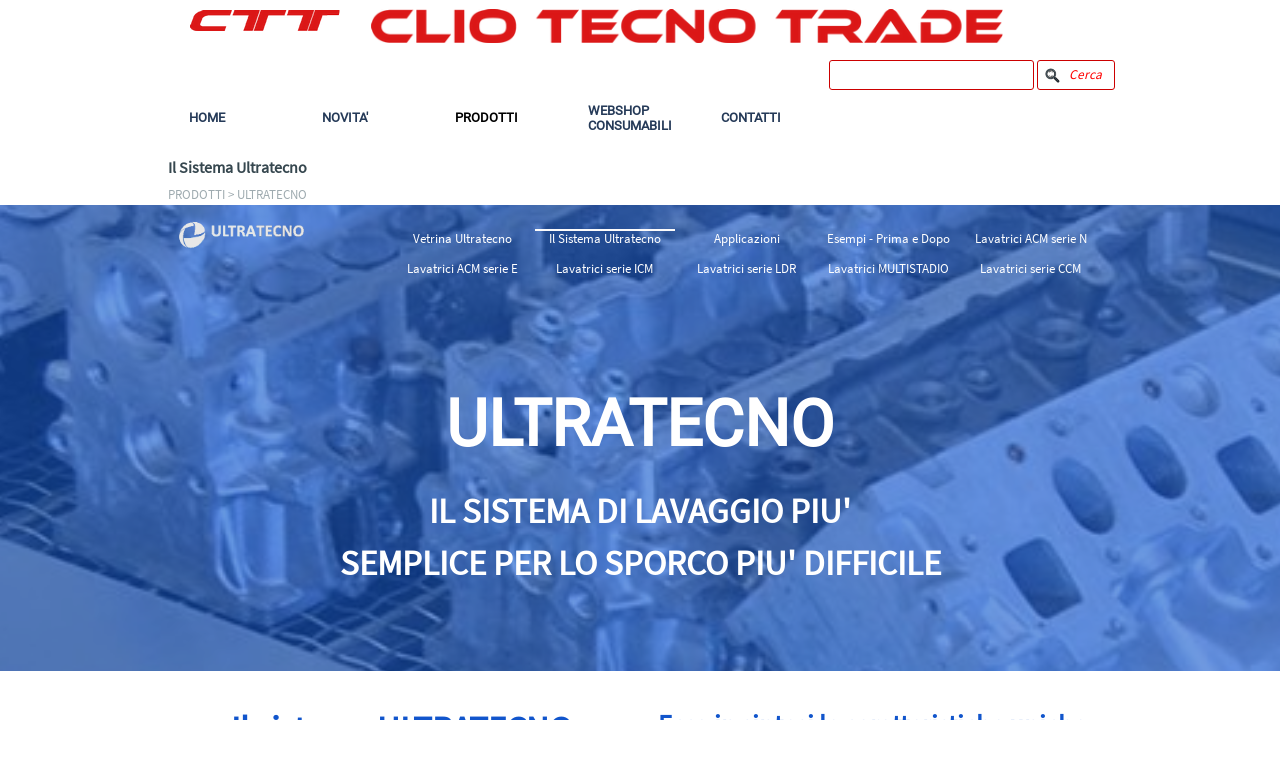

--- FILE ---
content_type: text/html
request_url: http://cliotecnotrade.it/il-sistema-ultratecno.html
body_size: 11198
content:
<!DOCTYPE html><!-- HTML5 -->
<html prefix="og: http://ogp.me/ns#" lang="it-IT" dir="ltr">
	<head>
		<title>Il Sistema Ultratecno - Clio Tecno Trade 2023</title>
		<meta charset="utf-8" />
		<!--[if IE]><meta http-equiv="ImageToolbar" content="False" /><![endif]-->
		<meta name="author" content="Carlo Piatti" />
		<meta name="generator" content="Incomedia WebSite X5 Pro 2023.3.10 - www.websitex5.com" />
		<meta name="description" content="SISTEMA DI LAVAGGIO A ULTRASUONI ULTRATECNO" />
		<meta name="keywords" content="ULTRATECNO, ULTRASUONI, ALTA, POTENZA, 28KHZ, LAVAGGIO, " />
		<meta property="og:locale" content="it" />
		<meta property="og:type" content="website" />
		<meta property="og:url" content="http://www.cliotecnotrade.it/il-sistema-ultratecno.html" />
		<meta property="og:title" content="Il Sistema Ultratecno" />
		<meta property="og:site_name" content="Clio Tecno Trade 2023" />
		<meta property="og:description" content="SISTEMA DI LAVAGGIO A ULTRASUONI ULTRATECNO" />
		<meta property="og:image" content="http://www.cliotecnotrade.it/favImage.png" />
		<meta property="og:image:type" content="image/png">
		<meta property="og:image:width" content="600">
		<meta property="og:image:height" content="600">
		<meta name="viewport" content="width=device-width, initial-scale=1" />
		
		<link rel="stylesheet" href="style/reset.css?2023-3-10-0" media="screen,print" />
		<link rel="stylesheet" href="style/print.css?2023-3-10-0" media="print" />
		<link rel="stylesheet" href="style/style.css?2023-3-10-0" media="screen,print" />
		<link rel="stylesheet" href="style/template.css?2023-3-10-0" media="screen" />
		<style type="text/css">#pluginAppObj_23_113 { width: 100%; }</style>
		<style type="text/css">#pluginAppObj_23_115 { width: 100%; }</style>
		<link rel="stylesheet" href="pluginAppObj/pluginAppObj_23_121/custom.css" media="screen, print" />
		<style type="text/css">#pluginAppObj_23_175 { width: 100%; }</style>
		<style type="text/css">#pluginAppObj_23_193 { width: 100%; }</style>
		<link rel="stylesheet" href="pluginAppObj/pluginAppObj_23_197/jssor.slider.css" media="screen, print" />
		<style type="text/css">#pluginAppObj_23_200 { width: 100%; }</style>
		<link rel="stylesheet" href="pcss/il-sistema-ultratecno.css?2023-3-10-0-638440447178695881" media="screen,print" />
		<script src="res/jquery.js?2023-3-10-0"></script>
		<script src="res/x5engine.js?2023-3-10-0" data-files-version="2023-3-10-0"></script>
		<script src="pluginAppObj/pluginAppObj_23_121/libBase.js"></script>
		<script src="pluginAppObj/pluginAppObj_23_121/main.js"></script>
		<script src="appsresources/jssor.slider.min.js"></script>
		<script>
			window.onload = function(){ checkBrowserCompatibility('Il Browser che stai utilizzando non supporta le funzionalità richieste per visualizzare questo Sito.','Il Browser che stai utilizzando potrebbe non supportare le funzionalità richieste per visualizzare questo Sito.','[1]Aggiorna il tuo browser[/1] oppure [2]procedi ugualmente[/2].','http://outdatedbrowser.com/'); };
			x5engine.utils.currentPagePath = 'il-sistema-ultratecno.html';
			x5engine.boot.push(function () { x5engine.parallax.start(); });
			x5engine.boot.push(function () { x5engine.imPageToTop.initializeButton({}); });
		</script>
		<link rel="icon" href="favicon.png?2023-3-10-0-638440447175067986" type="image/png" />
		<script type="application/ld+json">[
	{
		"@type": "VideoObject",
		"name": "ULTRATECNO CLEANING",
		"description": "Video dimostrativo sistema ULTRATECNO",
		"uploadDate": "2020-06-16",
		"thumbnailUrl": "http://www.cliotecnotrade.it/images/03-LONA_4880X2840b_zguv0xsi.jpg",
		"contentUrl": "videos/UltraTecno-Cleaning.mp4",
		"@context": "https://schema.org"
	}
]</script>
	</head>
	<body>
		<div id="imPageExtContainer">
			<div id="imPageIntContainer">
				<div id="imHeaderBg"></div>
				<div id="imFooterBg"></div>
				<div id="imPage">
					<header id="imHeader">
						<h1 class="imHidden">Il Sistema Ultratecno - Clio Tecno Trade 2023</h1>
						<div id="imHeaderObjects"><div id="imHeader_imObjectImage_05_wrapper" class="template-object-wrapper"><div id="imHeader_imObjectImage_05"><div id="imHeader_imObjectImage_05_container"><img src="images/CLIO-LOGO-2017-d-R.png" title="CTT LOGO" alt="CTT CLIO TECNO TRADE LOGO" width="150" height="21" />
</div></div></div><div id="imHeader_imObjectImage_06_wrapper" class="template-object-wrapper"><div id="imHeader_imObjectImage_06"><div id="imHeader_imObjectImage_06_container"><img src="images/CLIO-MARCHIO-2020-trasp-rosso.png" title="CLIO TECNO TRADE" alt="CLIO TECNO TRADE" width="672" height="36" />
</div></div></div><div id="imHeader_imMenuObject_07_wrapper" class="template-object-wrapper"><!-- UNSEARCHABLE --><div id="imHeader_imMenuObject_07"><div id="imHeader_imMenuObject_07_container"><div class="hamburger-button hamburger-component"><div><div><div class="hamburger-bar"></div><div class="hamburger-bar"></div><div class="hamburger-bar"></div></div></div></div><div class="hamburger-menu-background-container hamburger-component">
	<div class="hamburger-menu-background menu-mobile menu-mobile-animated hidden">
		<div class="hamburger-menu-close-button"><span>&times;</span></div>
	</div>
</div>
<ul class="menu-mobile-animated hidden">
	<li class="imMnMnFirst imPage" data-link-paths=",/index.html,/">
<div class="label-wrapper">
<div class="label-inner-wrapper">
		<a class="label" href="index.html">
HOME		</a>
</div>
</div>
	</li><li class="imMnMnMiddle imLevel" data-link-paths=",/novita-.html" data-link-hash="-1004159033"><div class="label-wrapper"><div class="label-inner-wrapper"><a href="novita-.html" class="label" onclick="return x5engine.utils.location('novita-.html', null, false)">NOVITA&#39;</a></div></div><ul data-original-position="open-bottom" class="open-bottom" style="" >
	<li class="imMnMnFirst imPage" data-link-paths=",/novita-.html">
<div class="label-wrapper">
<div class="label-inner-wrapper">
		<a class="label" href="novita-.html">
NOVITA&#39;		</a>
</div>
</div>
	</li><li class="imMnMnLast imPage" data-link-paths=",/generale-prodotti.html">
<div class="label-wrapper">
<div class="label-inner-wrapper">
		<a class="label" href="generale-prodotti.html">
PANORAMICA PRODOTTI		</a>
</div>
</div>
	</li></ul></li><li class="imMnMnMiddle imLevel"><div class="label-wrapper"><div class="label-inner-wrapper"><span class="label">PRODOTTI</span></div></div><ul data-original-position="open-bottom" class="open-bottom" style="" >
	<li class="imMnMnFirst imLevel"><div class="label-wrapper"><div class="label-inner-wrapper"><span class="label">CARMEC</span></div></div><ul data-original-position="open-right" class="open-right" style="" >
	<li class="imMnMnFirst imPage" data-link-paths=",/vetrina-carmec.html">
<div class="label-wrapper">
<div class="label-inner-wrapper">
		<a class="label" href="vetrina-carmec.html">
Vetrina Carmec		</a>
</div>
</div>
	</li><li class="imMnMnMiddle imPage" data-link-paths=",/sg1400-m-1.html">
<div class="label-wrapper">
<div class="label-inner-wrapper">
		<a class="label" href="sg1400-m-1.html">
SG1400-M		</a>
</div>
</div>
	</li><li class="imMnMnMiddle imPage" data-link-paths=",/sg1400.html">
<div class="label-wrapper">
<div class="label-inner-wrapper">
		<a class="label" href="sg1400.html">
SG1400		</a>
</div>
</div>
	</li><li class="imMnMnMiddle imPage" data-link-paths=",/ptr1300-1600.html">
<div class="label-wrapper">
<div class="label-inner-wrapper">
		<a class="label" href="ptr1300-1600.html">
PTR1300/1600		</a>
</div>
</div>
	</li><li class="imMnMnMiddle imPage" data-link-paths=",/vgp1200.html">
<div class="label-wrapper">
<div class="label-inner-wrapper">
		<a class="label" href="vgp1200.html">
VGP1200		</a>
</div>
</div>
	</li><li class="imMnMnMiddle imPage" data-link-paths=",/hbs810.html">
<div class="label-wrapper">
<div class="label-inner-wrapper">
		<a class="label" href="hbs810.html">
HBS810		</a>
</div>
</div>
	</li><li class="imMnMnMiddle imPage" data-link-paths=",/sg330.html">
<div class="label-wrapper">
<div class="label-inner-wrapper">
		<a class="label" href="sg330.html">
SG330		</a>
</div>
</div>
	</li><li class="imMnMnMiddle imPage" data-link-paths=",/sg330-m.html">
<div class="label-wrapper">
<div class="label-inner-wrapper">
		<a class="label" href="sg330-m.html">
SG330-M		</a>
</div>
</div>
	</li><li class="imMnMnMiddle imPage" data-link-paths=",/pws1200.html">
<div class="label-wrapper">
<div class="label-inner-wrapper">
		<a class="label" href="pws1200.html">
PWS1200		</a>
</div>
</div>
	</li><li class="imMnMnLast imPage" data-link-paths=",/pws900.html">
<div class="label-wrapper">
<div class="label-inner-wrapper">
		<a class="label" href="pws900.html">
PWS900		</a>
</div>
</div>
	</li></ul></li><li class="imMnMnMiddle imLevel"><div class="label-wrapper"><div class="label-inner-wrapper"><span class="label">HONINGTEC</span></div></div><ul data-original-position="open-right" class="open-right" style="" >
	<li class="imMnMnFirst imPage" data-link-paths=",/vetrina-honingtec.html">
<div class="label-wrapper">
<div class="label-inner-wrapper">
		<a class="label" href="vetrina-honingtec.html">
Vetrina Honingtec		</a>
</div>
</div>
	</li><li class="imMnMnMiddle imPage" data-link-paths=",/bm161.html">
<div class="label-wrapper">
<div class="label-inner-wrapper">
		<a class="label" href="bm161.html">
BM161		</a>
</div>
</div>
	</li><li class="imMnMnMiddle imPage" data-link-paths=",/bm101.html">
<div class="label-wrapper">
<div class="label-inner-wrapper">
		<a class="label" href="bm101.html">
BM101		</a>
</div>
</div>
	</li><li class="imMnMnMiddle imPage" data-link-paths=",/h2000-n.html">
<div class="label-wrapper">
<div class="label-inner-wrapper">
		<a class="label" href="h2000-n.html">
H2000-N		</a>
</div>
</div>
	</li><li class="imMnMnMiddle imPage" data-link-paths=",/shc-130-1.html">
<div class="label-wrapper">
<div class="label-inner-wrapper">
		<a class="label" href="shc-130-1.html">
SHC-130		</a>
</div>
</div>
	</li><li class="imMnMnMiddle imPage" data-link-paths=",/bvd-450.html">
<div class="label-wrapper">
<div class="label-inner-wrapper">
		<a class="label" href="bvd-450.html">
BVD-450		</a>
</div>
</div>
	</li><li class="imMnMnMiddle imPage" data-link-paths=",/abrasivi-levigatura.html">
<div class="label-wrapper">
<div class="label-inner-wrapper">
		<a class="label" href="abrasivi-levigatura.html">
ABRASIVI		</a>
</div>
</div>
	</li><li class="imMnMnMiddle imPage" data-link-paths=",/levigatori-honingtec.html">
<div class="label-wrapper">
<div class="label-inner-wrapper">
		<a class="label" href="levigatori-honingtec.html">
LEVIGATORI		</a>
</div>
</div>
	</li><li class="imMnMnMiddle imPage" data-link-paths=",/olio-honingtec.html">
<div class="label-wrapper">
<div class="label-inner-wrapper">
		<a class="label" href="olio-honingtec.html">
OLIO		</a>
</div>
</div>
	</li><li class="imMnMnMiddle imPage" data-link-paths=",/ricambi-serdi.html">
<div class="label-wrapper">
<div class="label-inner-wrapper">
		<a class="label" href="ricambi-serdi.html">
RICAMBI SERDI		</a>
</div>
</div>
	</li><li class="imMnMnMiddle imPage" data-link-paths=",/sedi-valvole.html">
<div class="label-wrapper">
<div class="label-inner-wrapper">
		<a class="label" href="sedi-valvole.html">
SEDI VALVOLE		</a>
</div>
</div>
	</li><li class="imMnMnMiddle imPage" data-link-paths=",/kit-krg-levigatura-guide.html">
<div class="label-wrapper">
<div class="label-inner-wrapper">
		<a class="label" href="kit-krg-levigatura-guide.html">
Kit KRG LEVIGATURA GUIDE		</a>
</div>
</div>
	</li><li class="imMnMnLast imPage" data-link-paths=",/kit-kdg-estrazione-guide.html">
<div class="label-wrapper">
<div class="label-inner-wrapper">
		<a class="label" href="kit-kdg-estrazione-guide.html">
Kit KDG ESTRAZIONE GUIDE		</a>
</div>
</div>
	</li></ul></li><li class="imMnMnMiddle imLevel"><div class="label-wrapper"><div class="label-inner-wrapper"><span class="label">MIRA</span></div></div><ul data-original-position="open-right" class="open-right" style="" >
	<li class="imMnMnFirst imPage" data-link-paths=",/vetrina-mira.html">
<div class="label-wrapper">
<div class="label-inner-wrapper">
		<a class="label" href="vetrina-mira.html">
Vetrina Mira		</a>
</div>
</div>
	</li><li class="imMnMnMiddle imPage" data-link-paths=",/vgx21.html">
<div class="label-wrapper">
<div class="label-inner-wrapper">
		<a class="label" href="vgx21.html">
VGX21		</a>
</div>
</div>
	</li><li class="imMnMnMiddle imPage" data-link-paths=",/hmx2000-evo-1.html">
<div class="label-wrapper">
<div class="label-inner-wrapper">
		<a class="label" href="hmx2000-evo-1.html">
HMX2000-EVO		</a>
</div>
</div>
	</li><li class="imMnMnMiddle imPage" data-link-paths=",/vgx21-package-1.html">
<div class="label-wrapper">
<div class="label-inner-wrapper">
		<a class="label" href="vgx21-package-1.html">
VGX21 PACKAGE		</a>
</div>
</div>
	</li><li class="imMnMnMiddle imPage" data-link-paths=",/vgx21-aero-1.html">
<div class="label-wrapper">
<div class="label-inner-wrapper">
		<a class="label" href="vgx21-aero-1.html">
VGX21 AERO		</a>
</div>
</div>
	</li><li class="imMnMnMiddle imPage" data-link-paths=",/bb86-giant-mini-1.html">
<div class="label-wrapper">
<div class="label-inner-wrapper">
		<a class="label" href="bb86-giant-mini-1.html">
BB86/GIANT/MINI		</a>
</div>
</div>
	</li><li class="imMnMnMiddle imPage" data-link-paths=",/bb-xj-mt-1.html">
<div class="label-wrapper">
<div class="label-inner-wrapper">
		<a class="label" href="bb-xj-mt-1.html">
BB XJ/MT		</a>
</div>
</div>
	</li><li class="imMnMnMiddle imPage" data-link-paths=",/multivac-1.html">
<div class="label-wrapper">
<div class="label-inner-wrapper">
		<a class="label" href="multivac-1.html">
MULTIVAC		</a>
</div>
</div>
	</li><li class="imMnMnMiddle imPage" data-link-paths=",/variodrive-evo-1.html">
<div class="label-wrapper">
<div class="label-inner-wrapper">
		<a class="label" href="variodrive-evo-1.html">
VARIODRIVE EVO		</a>
</div>
</div>
	</li><li class="imMnMnLast imPage" data-link-paths=",/attrezzature-mira.html">
<div class="label-wrapper">
<div class="label-inner-wrapper">
		<a class="label" href="attrezzature-mira.html">
ATTREZZATURE MIRA		</a>
</div>
</div>
	</li></ul></li><li class="imMnMnMiddle imLevel"><div class="label-wrapper"><div class="label-inner-wrapper"><span class="label">PROVALVE</span></div></div><ul data-original-position="open-right" class="open-right" style="" >
	<li class="imMnMnFirst imPage" data-link-paths=",/vetrina-provalve.html">
<div class="label-wrapper">
<div class="label-inner-wrapper">
		<a class="label" href="vetrina-provalve.html">
Vetrina Provalve		</a>
</div>
</div>
	</li><li class="imMnMnMiddle imPage" data-link-paths=",/il-sistema-provalve.html">
<div class="label-wrapper">
<div class="label-inner-wrapper">
		<a class="label" href="il-sistema-provalve.html">
Tecnologia PROVALVE		</a>
</div>
</div>
	</li><li class="imMnMnMiddle imPage" data-link-paths=",/1600-sl.html">
<div class="label-wrapper">
<div class="label-inner-wrapper">
		<a class="label" href="1600-sl.html">
1600 SL		</a>
</div>
</div>
	</li><li class="imMnMnMiddle imPage" data-link-paths=",/1600-se-s.html">
<div class="label-wrapper">
<div class="label-inner-wrapper">
		<a class="label" href="1600-se-s.html">
1600 SE/S		</a>
</div>
</div>
	</li><li class="imMnMnMiddle imPage" data-link-paths=",/800-s.html">
<div class="label-wrapper">
<div class="label-inner-wrapper">
		<a class="label" href="800-s.html">
800 S  1000 S		</a>
</div>
</div>
	</li><li class="imMnMnLast imPage" data-link-paths=",/mvt414.html">
<div class="label-wrapper">
<div class="label-inner-wrapper">
		<a class="label" href="mvt414.html">
PROVALVE 4.0		</a>
</div>
</div>
	</li></ul></li><li class="imMnMnMiddle imLevel"><div class="label-wrapper"><div class="label-inner-wrapper"><span class="label">TREGO</span></div></div><ul data-original-position="open-right" class="open-right" style="" >
	<li class="imMnMnFirst imPage" data-link-paths=",/vetrina-trego.html">
<div class="label-wrapper">
<div class="label-inner-wrapper">
		<a class="label" href="vetrina-trego.html">
Vetrina Trego		</a>
</div>
</div>
	</li><li class="imMnMnMiddle imPage" data-link-paths=",/vfp500-trego.html">
<div class="label-wrapper">
<div class="label-inner-wrapper">
		<a class="label" href="vfp500-trego.html">
VFP500		</a>
</div>
</div>
	</li><li class="imMnMnMiddle imPage" data-link-paths=",/vfp50-vfp70-trego.html">
<div class="label-wrapper">
<div class="label-inner-wrapper">
		<a class="label" href="vfp50-vfp70-trego.html">
VFP50-VFP70		</a>
</div>
</div>
	</li><li class="imMnMnMiddle imPage" data-link-paths=",/vgp352-trego.html">
<div class="label-wrapper">
<div class="label-inner-wrapper">
		<a class="label" href="vgp352-trego.html">
VGP352		</a>
</div>
</div>
	</li><li class="imMnMnMiddle imPage" data-link-paths=",/dowel-puller-trego.html">
<div class="label-wrapper">
<div class="label-inner-wrapper">
		<a class="label" href="dowel-puller-trego.html">
SU2000 Dowel Puller		</a>
</div>
</div>
	</li><li class="imMnMnMiddle imPage" data-link-paths=",/sm125-trego.html">
<div class="label-wrapper">
<div class="label-inner-wrapper">
		<a class="label" href="sm125-trego.html">
SM125		</a>
</div>
</div>
	</li><li class="imMnMnMiddle imPage" data-link-paths=",/vse-trego.html">
<div class="label-wrapper">
<div class="label-inner-wrapper">
		<a class="label" href="vse-trego.html">
VSE		</a>
</div>
</div>
	</li><li class="imMnMnLast imPage" data-link-paths=",/kit-scania-volvo.html">
<div class="label-wrapper">
<div class="label-inner-wrapper">
		<a class="label" href="kit-scania-volvo.html">
Kit Scania Volvo		</a>
</div>
</div>
	</li></ul></li><li class="imMnMnLast imLevel"><div class="label-wrapper"><div class="label-inner-wrapper"><span class="label">ULTRATECNO</span></div></div><ul data-original-position="open-right" class="open-right" style="" >
	<li class="imMnMnFirst imPage" data-link-paths=",/vetrina-prodotti-ultratecno.html">
<div class="label-wrapper">
<div class="label-inner-wrapper">
		<a class="label" href="vetrina-prodotti-ultratecno.html">
Vetrina Ultratecno		</a>
</div>
</div>
	</li><li class="imMnMnMiddle imPage" data-link-paths=",/il-sistema-ultratecno.html">
<div class="label-wrapper">
<div class="label-inner-wrapper">
		<a class="label" href="il-sistema-ultratecno.html">
Il Sistema Ultratecno		</a>
</div>
</div>
	</li><li class="imMnMnMiddle imPage" data-link-paths=",/applicazioni-ultrasuoni-ultratecno.html">
<div class="label-wrapper">
<div class="label-inner-wrapper">
		<a class="label" href="applicazioni-ultrasuoni-ultratecno.html">
Applicazioni		</a>
</div>
</div>
	</li><li class="imMnMnMiddle imPage" data-link-paths=",/esempi---prima-e-dopo.html">
<div class="label-wrapper">
<div class="label-inner-wrapper">
		<a class="label" href="esempi---prima-e-dopo.html">
Esempi - Prima e Dopo		</a>
</div>
</div>
	</li><li class="imMnMnMiddle imPage" data-link-paths=",/lavatrici-acm-serie-n.html">
<div class="label-wrapper">
<div class="label-inner-wrapper">
		<a class="label" href="lavatrici-acm-serie-n.html">
Lavatrici ACM serie N		</a>
</div>
</div>
	</li><li class="imMnMnMiddle imPage" data-link-paths=",/lavatrici-acm-serie-e.html">
<div class="label-wrapper">
<div class="label-inner-wrapper">
		<a class="label" href="lavatrici-acm-serie-e.html">
Lavatrici ACM serie E		</a>
</div>
</div>
	</li><li class="imMnMnMiddle imPage" data-link-paths=",/lavatrici-serie-icm.html">
<div class="label-wrapper">
<div class="label-inner-wrapper">
		<a class="label" href="lavatrici-serie-icm.html">
Lavatrici serie ICM		</a>
</div>
</div>
	</li><li class="imMnMnMiddle imPage" data-link-paths=",/lavatrici-serie-ldr.html">
<div class="label-wrapper">
<div class="label-inner-wrapper">
		<a class="label" href="lavatrici-serie-ldr.html">
Lavatrici serie LDR		</a>
</div>
</div>
	</li><li class="imMnMnMiddle imPage" data-link-paths=",/lavatrici-multistadio.html">
<div class="label-wrapper">
<div class="label-inner-wrapper">
		<a class="label" href="lavatrici-multistadio.html">
Lavatrici MULTISTADIO		</a>
</div>
</div>
	</li><li class="imMnMnLast imPage" data-link-paths=",/lavatrici-serie-ccm.html">
<div class="label-wrapper">
<div class="label-inner-wrapper">
		<a class="label" href="lavatrici-serie-ccm.html">
Lavatrici serie CCM		</a>
</div>
</div>
	</li></ul></li></ul></li><li class="imMnMnMiddle imLevel"><div class="label-wrapper"><div class="label-inner-wrapper"><span class="label">WEBSHOP CONSUMABILI</span></div></div><ul data-original-position="open-bottom" class="open-bottom" style="" >
	<li class=" imPage" data-link-paths=",/ricambi-e-attrezzature.html">
<div class="label-wrapper">
<div class="label-inner-wrapper">
		<a class="label" href="ricambi-e-attrezzature.html">
Ricambi e Attrezzature		</a>
</div>
</div>
	</li></ul></li><li class="imMnMnLast imLevel"><div class="label-wrapper"><div class="label-inner-wrapper"><span class="label">CONTATTI</span></div></div><ul data-original-position="open-bottom" class="open-bottom" style="" >
	<li class="imMnMnFirst imPage" data-link-paths=",/contatti.html">
<div class="label-wrapper">
<div class="label-inner-wrapper">
		<a class="label" href="contatti.html">
CONTATTI		</a>
</div>
</div>
	</li><li class="imMnMnMiddle imPage" data-link-paths=",/recapiti.html">
<div class="label-wrapper">
<div class="label-inner-wrapper">
		<a class="label" href="recapiti.html">
RECAPITI		</a>
</div>
</div>
	</li><li class="imMnMnMiddle imPage" data-link-paths=",/chi-siamo.html">
<div class="label-wrapper">
<div class="label-inner-wrapper">
		<a class="label" href="chi-siamo.html">
CHI SIAMO		</a>
</div>
</div>
	</li><li class="imMnMnMiddle imPage" data-link-paths=",/la-nostra-filosofia.html">
<div class="label-wrapper">
<div class="label-inner-wrapper">
		<a class="label" href="la-nostra-filosofia.html">
La nostra filosofia		</a>
</div>
</div>
	</li><li class="imMnMnMiddle imPage" data-link-paths=",/privacy.html">
<div class="label-wrapper">
<div class="label-inner-wrapper">
		<a class="label" href="privacy.html">
Privacy		</a>
</div>
</div>
	</li><li class="imMnMnMiddle imPage" data-link-paths=",/cookie.html">
<div class="label-wrapper">
<div class="label-inner-wrapper">
		<a class="label" href="cookie.html">
Cookie		</a>
</div>
</div>
	</li><li class="imMnMnLast imPage" data-link-paths=",/condizioni-vendita.html">
<div class="label-wrapper">
<div class="label-inner-wrapper">
		<a class="label" href="condizioni-vendita.html">
Condizioni Vendita		</a>
</div>
</div>
	</li></ul></li></ul></div></div><!-- UNSEARCHABLE END --><script>
var imHeader_imMenuObject_07_settings = {
	'menuId': 'imHeader_imMenuObject_07',
	'responsiveMenuEffect': 'none',
	'responsiveMenuLevelOpenEvent': 'mouseover',
	'animationDuration': 0,
}
x5engine.boot.push(function(){x5engine.initMenu(imHeader_imMenuObject_07_settings)});
$(function () {$('#imHeader_imMenuObject_07_container ul li, #imHeader_imMenuObject_07_container .multiple-column').not('.imMnMnSeparator').each(function () {    var $this = $(this), timeout = 0;    $this.on('mouseenter', function () {        if($(this).parents('#imHeader_imMenuObject_07_container-menu-opened').length > 0) return;         clearTimeout(timeout);         setTimeout(function () { $this.children('ul, .multiple-column').stop(false, false).addClass('animated'); }, 250);    }).on('mouseleave', function () {        if($(this).parents('#imHeader_imMenuObject_07_container-menu-opened').length > 0) return;         timeout = setTimeout(function () { $this.children('ul, .multiple-column').stop(false, false).removeClass('animated'); }, 250);    });});});
$(function () {$('#imHeader_imMenuObject_07_container > ul > li').not('.imMnMnSeparator').each(function () {    var $this = $(this), timeout = 0;    $this.on('mouseenter', function () {        clearTimeout(timeout);        var overElem = $this.children('.sweeper');        if(overElem.length == 0)            overElem = $this.children('.label-wrapper').clone().appendTo($this).wrap('<div class="sweeper"></div>').addClass('label-wrapper-over').parent();        setTimeout(function(){overElem.addClass('animated');}, 10);    }).on('mouseleave', function () {        var overElem = $this.children('.sweeper');        overElem.removeClass('animated');        timeout = setTimeout(function(){overElem.remove();}, 500);    });});});
</script>
</div><div id="imHeader_imObjectSearch_08_wrapper" class="template-object-wrapper"><div id="imHeader_imObjectSearch_08"><form id="imHeader_imObjectSearch_08_form" action="imsearch.php" method="get"><fieldset><input type="text" id="imHeader_imObjectSearch_08_field" name="search" value="" /><button id="imHeader_imObjectSearch_08_button">Cerca</button></fieldset></form><script>$('#imHeader_imObjectSearch_08_button').click(function() { $(this).prop('disabled', true); setTimeout(function(){ $('#imHeader_imObjectSearch_08_button').prop('disabled', false);}, 900); $('#imHeader_imObjectSearch_08_form').submit(); return false; });</script></div></div></div>
					</header>
					<div id="imStickyBarContainer">
						<div id="imStickyBarGraphics"></div>
						<div id="imStickyBar">
							<div id="imStickyBarObjects"><div id="imStickyBar_imMenuObject_03_wrapper" class="template-object-wrapper"><!-- UNSEARCHABLE --><div id="imStickyBar_imMenuObject_03"><div id="imStickyBar_imMenuObject_03_container"><div class="hamburger-button hamburger-component"><div><div><div class="hamburger-bar"></div><div class="hamburger-bar"></div><div class="hamburger-bar"></div></div></div></div><div class="hamburger-menu-background-container hamburger-component">
	<div class="hamburger-menu-background menu-mobile menu-mobile-animated hidden">
		<div class="hamburger-menu-close-button"><span>&times;</span></div>
	</div>
</div>
<ul class="menu-mobile-animated hidden">
	<li class="imMnMnFirst imPage" data-link-paths=",/index.html,/">
<div class="label-wrapper">
<div class="label-inner-wrapper">
		<a class="label" href="index.html">
HOME		</a>
</div>
</div>
	</li><li class="imMnMnMiddle imLevel" data-link-paths=",/novita-.html" data-link-hash="-1004159033"><div class="label-wrapper"><div class="label-inner-wrapper"><a href="novita-.html" class="label" onclick="return x5engine.utils.location('novita-.html', null, false)">NOVITA&#39;</a></div></div><ul data-original-position="open-bottom" class="open-bottom" style="" >
	<li class="imMnMnFirst imPage" data-link-paths=",/novita-.html">
<div class="label-wrapper">
<div class="label-inner-wrapper">
		<a class="label" href="novita-.html">
NOVITA&#39;		</a>
</div>
</div>
	</li><li class="imMnMnLast imPage" data-link-paths=",/generale-prodotti.html">
<div class="label-wrapper">
<div class="label-inner-wrapper">
		<a class="label" href="generale-prodotti.html">
PANORAMICA PRODOTTI		</a>
</div>
</div>
	</li></ul></li><li class="imMnMnMiddle imLevel"><div class="label-wrapper"><div class="label-inner-wrapper"><span class="label">PRODOTTI</span></div></div><ul data-original-position="open-bottom" class="open-bottom" style="" >
	<li class="imMnMnFirst imLevel"><div class="label-wrapper"><div class="label-inner-wrapper"><span class="label">CARMEC</span></div></div><ul data-original-position="open-right" class="open-right" style="" >
	<li class="imMnMnFirst imPage" data-link-paths=",/vetrina-carmec.html">
<div class="label-wrapper">
<div class="label-inner-wrapper">
		<a class="label" href="vetrina-carmec.html">
Vetrina Carmec		</a>
</div>
</div>
	</li><li class="imMnMnMiddle imPage" data-link-paths=",/sg1400-m-1.html">
<div class="label-wrapper">
<div class="label-inner-wrapper">
		<a class="label" href="sg1400-m-1.html">
SG1400-M		</a>
</div>
</div>
	</li><li class="imMnMnMiddle imPage" data-link-paths=",/sg1400.html">
<div class="label-wrapper">
<div class="label-inner-wrapper">
		<a class="label" href="sg1400.html">
SG1400		</a>
</div>
</div>
	</li><li class="imMnMnMiddle imPage" data-link-paths=",/ptr1300-1600.html">
<div class="label-wrapper">
<div class="label-inner-wrapper">
		<a class="label" href="ptr1300-1600.html">
PTR1300/1600		</a>
</div>
</div>
	</li><li class="imMnMnMiddle imPage" data-link-paths=",/vgp1200.html">
<div class="label-wrapper">
<div class="label-inner-wrapper">
		<a class="label" href="vgp1200.html">
VGP1200		</a>
</div>
</div>
	</li><li class="imMnMnMiddle imPage" data-link-paths=",/hbs810.html">
<div class="label-wrapper">
<div class="label-inner-wrapper">
		<a class="label" href="hbs810.html">
HBS810		</a>
</div>
</div>
	</li><li class="imMnMnMiddle imPage" data-link-paths=",/sg330.html">
<div class="label-wrapper">
<div class="label-inner-wrapper">
		<a class="label" href="sg330.html">
SG330		</a>
</div>
</div>
	</li><li class="imMnMnMiddle imPage" data-link-paths=",/sg330-m.html">
<div class="label-wrapper">
<div class="label-inner-wrapper">
		<a class="label" href="sg330-m.html">
SG330-M		</a>
</div>
</div>
	</li><li class="imMnMnMiddle imPage" data-link-paths=",/pws1200.html">
<div class="label-wrapper">
<div class="label-inner-wrapper">
		<a class="label" href="pws1200.html">
PWS1200		</a>
</div>
</div>
	</li><li class="imMnMnLast imPage" data-link-paths=",/pws900.html">
<div class="label-wrapper">
<div class="label-inner-wrapper">
		<a class="label" href="pws900.html">
PWS900		</a>
</div>
</div>
	</li></ul></li><li class="imMnMnMiddle imLevel"><div class="label-wrapper"><div class="label-inner-wrapper"><span class="label">HONINGTEC</span></div></div><ul data-original-position="open-right" class="open-right" style="" >
	<li class="imMnMnFirst imPage" data-link-paths=",/vetrina-honingtec.html">
<div class="label-wrapper">
<div class="label-inner-wrapper">
		<a class="label" href="vetrina-honingtec.html">
Vetrina Honingtec		</a>
</div>
</div>
	</li><li class="imMnMnMiddle imPage" data-link-paths=",/bm161.html">
<div class="label-wrapper">
<div class="label-inner-wrapper">
		<a class="label" href="bm161.html">
BM161		</a>
</div>
</div>
	</li><li class="imMnMnMiddle imPage" data-link-paths=",/bm101.html">
<div class="label-wrapper">
<div class="label-inner-wrapper">
		<a class="label" href="bm101.html">
BM101		</a>
</div>
</div>
	</li><li class="imMnMnMiddle imPage" data-link-paths=",/h2000-n.html">
<div class="label-wrapper">
<div class="label-inner-wrapper">
		<a class="label" href="h2000-n.html">
H2000-N		</a>
</div>
</div>
	</li><li class="imMnMnMiddle imPage" data-link-paths=",/shc-130-1.html">
<div class="label-wrapper">
<div class="label-inner-wrapper">
		<a class="label" href="shc-130-1.html">
SHC-130		</a>
</div>
</div>
	</li><li class="imMnMnMiddle imPage" data-link-paths=",/bvd-450.html">
<div class="label-wrapper">
<div class="label-inner-wrapper">
		<a class="label" href="bvd-450.html">
BVD-450		</a>
</div>
</div>
	</li><li class="imMnMnMiddle imPage" data-link-paths=",/abrasivi-levigatura.html">
<div class="label-wrapper">
<div class="label-inner-wrapper">
		<a class="label" href="abrasivi-levigatura.html">
ABRASIVI		</a>
</div>
</div>
	</li><li class="imMnMnMiddle imPage" data-link-paths=",/levigatori-honingtec.html">
<div class="label-wrapper">
<div class="label-inner-wrapper">
		<a class="label" href="levigatori-honingtec.html">
LEVIGATORI		</a>
</div>
</div>
	</li><li class="imMnMnMiddle imPage" data-link-paths=",/olio-honingtec.html">
<div class="label-wrapper">
<div class="label-inner-wrapper">
		<a class="label" href="olio-honingtec.html">
OLIO		</a>
</div>
</div>
	</li><li class="imMnMnMiddle imPage" data-link-paths=",/ricambi-serdi.html">
<div class="label-wrapper">
<div class="label-inner-wrapper">
		<a class="label" href="ricambi-serdi.html">
RICAMBI SERDI		</a>
</div>
</div>
	</li><li class="imMnMnMiddle imPage" data-link-paths=",/sedi-valvole.html">
<div class="label-wrapper">
<div class="label-inner-wrapper">
		<a class="label" href="sedi-valvole.html">
SEDI VALVOLE		</a>
</div>
</div>
	</li><li class="imMnMnMiddle imPage" data-link-paths=",/kit-krg-levigatura-guide.html">
<div class="label-wrapper">
<div class="label-inner-wrapper">
		<a class="label" href="kit-krg-levigatura-guide.html">
Kit KRG LEVIGATURA GUIDE		</a>
</div>
</div>
	</li><li class="imMnMnLast imPage" data-link-paths=",/kit-kdg-estrazione-guide.html">
<div class="label-wrapper">
<div class="label-inner-wrapper">
		<a class="label" href="kit-kdg-estrazione-guide.html">
Kit KDG ESTRAZIONE GUIDE		</a>
</div>
</div>
	</li></ul></li><li class="imMnMnMiddle imLevel"><div class="label-wrapper"><div class="label-inner-wrapper"><span class="label">MIRA</span></div></div><ul data-original-position="open-right" class="open-right" style="" >
	<li class="imMnMnFirst imPage" data-link-paths=",/vetrina-mira.html">
<div class="label-wrapper">
<div class="label-inner-wrapper">
		<a class="label" href="vetrina-mira.html">
Vetrina Mira		</a>
</div>
</div>
	</li><li class="imMnMnMiddle imPage" data-link-paths=",/vgx21.html">
<div class="label-wrapper">
<div class="label-inner-wrapper">
		<a class="label" href="vgx21.html">
VGX21		</a>
</div>
</div>
	</li><li class="imMnMnMiddle imPage" data-link-paths=",/hmx2000-evo-1.html">
<div class="label-wrapper">
<div class="label-inner-wrapper">
		<a class="label" href="hmx2000-evo-1.html">
HMX2000-EVO		</a>
</div>
</div>
	</li><li class="imMnMnMiddle imPage" data-link-paths=",/vgx21-package-1.html">
<div class="label-wrapper">
<div class="label-inner-wrapper">
		<a class="label" href="vgx21-package-1.html">
VGX21 PACKAGE		</a>
</div>
</div>
	</li><li class="imMnMnMiddle imPage" data-link-paths=",/vgx21-aero-1.html">
<div class="label-wrapper">
<div class="label-inner-wrapper">
		<a class="label" href="vgx21-aero-1.html">
VGX21 AERO		</a>
</div>
</div>
	</li><li class="imMnMnMiddle imPage" data-link-paths=",/bb86-giant-mini-1.html">
<div class="label-wrapper">
<div class="label-inner-wrapper">
		<a class="label" href="bb86-giant-mini-1.html">
BB86/GIANT/MINI		</a>
</div>
</div>
	</li><li class="imMnMnMiddle imPage" data-link-paths=",/bb-xj-mt-1.html">
<div class="label-wrapper">
<div class="label-inner-wrapper">
		<a class="label" href="bb-xj-mt-1.html">
BB XJ/MT		</a>
</div>
</div>
	</li><li class="imMnMnMiddle imPage" data-link-paths=",/multivac-1.html">
<div class="label-wrapper">
<div class="label-inner-wrapper">
		<a class="label" href="multivac-1.html">
MULTIVAC		</a>
</div>
</div>
	</li><li class="imMnMnMiddle imPage" data-link-paths=",/variodrive-evo-1.html">
<div class="label-wrapper">
<div class="label-inner-wrapper">
		<a class="label" href="variodrive-evo-1.html">
VARIODRIVE EVO		</a>
</div>
</div>
	</li><li class="imMnMnLast imPage" data-link-paths=",/attrezzature-mira.html">
<div class="label-wrapper">
<div class="label-inner-wrapper">
		<a class="label" href="attrezzature-mira.html">
ATTREZZATURE MIRA		</a>
</div>
</div>
	</li></ul></li><li class="imMnMnMiddle imLevel"><div class="label-wrapper"><div class="label-inner-wrapper"><span class="label">PROVALVE</span></div></div><ul data-original-position="open-right" class="open-right" style="" >
	<li class="imMnMnFirst imPage" data-link-paths=",/vetrina-provalve.html">
<div class="label-wrapper">
<div class="label-inner-wrapper">
		<a class="label" href="vetrina-provalve.html">
Vetrina Provalve		</a>
</div>
</div>
	</li><li class="imMnMnMiddle imPage" data-link-paths=",/il-sistema-provalve.html">
<div class="label-wrapper">
<div class="label-inner-wrapper">
		<a class="label" href="il-sistema-provalve.html">
Tecnologia PROVALVE		</a>
</div>
</div>
	</li><li class="imMnMnMiddle imPage" data-link-paths=",/1600-sl.html">
<div class="label-wrapper">
<div class="label-inner-wrapper">
		<a class="label" href="1600-sl.html">
1600 SL		</a>
</div>
</div>
	</li><li class="imMnMnMiddle imPage" data-link-paths=",/1600-se-s.html">
<div class="label-wrapper">
<div class="label-inner-wrapper">
		<a class="label" href="1600-se-s.html">
1600 SE/S		</a>
</div>
</div>
	</li><li class="imMnMnMiddle imPage" data-link-paths=",/800-s.html">
<div class="label-wrapper">
<div class="label-inner-wrapper">
		<a class="label" href="800-s.html">
800 S  1000 S		</a>
</div>
</div>
	</li><li class="imMnMnLast imPage" data-link-paths=",/mvt414.html">
<div class="label-wrapper">
<div class="label-inner-wrapper">
		<a class="label" href="mvt414.html">
PROVALVE 4.0		</a>
</div>
</div>
	</li></ul></li><li class="imMnMnMiddle imLevel"><div class="label-wrapper"><div class="label-inner-wrapper"><span class="label">TREGO</span></div></div><ul data-original-position="open-right" class="open-right" style="" >
	<li class="imMnMnFirst imPage" data-link-paths=",/vetrina-trego.html">
<div class="label-wrapper">
<div class="label-inner-wrapper">
		<a class="label" href="vetrina-trego.html">
Vetrina Trego		</a>
</div>
</div>
	</li><li class="imMnMnMiddle imPage" data-link-paths=",/vfp500-trego.html">
<div class="label-wrapper">
<div class="label-inner-wrapper">
		<a class="label" href="vfp500-trego.html">
VFP500		</a>
</div>
</div>
	</li><li class="imMnMnMiddle imPage" data-link-paths=",/vfp50-vfp70-trego.html">
<div class="label-wrapper">
<div class="label-inner-wrapper">
		<a class="label" href="vfp50-vfp70-trego.html">
VFP50-VFP70		</a>
</div>
</div>
	</li><li class="imMnMnMiddle imPage" data-link-paths=",/vgp352-trego.html">
<div class="label-wrapper">
<div class="label-inner-wrapper">
		<a class="label" href="vgp352-trego.html">
VGP352		</a>
</div>
</div>
	</li><li class="imMnMnMiddle imPage" data-link-paths=",/dowel-puller-trego.html">
<div class="label-wrapper">
<div class="label-inner-wrapper">
		<a class="label" href="dowel-puller-trego.html">
SU2000 Dowel Puller		</a>
</div>
</div>
	</li><li class="imMnMnMiddle imPage" data-link-paths=",/sm125-trego.html">
<div class="label-wrapper">
<div class="label-inner-wrapper">
		<a class="label" href="sm125-trego.html">
SM125		</a>
</div>
</div>
	</li><li class="imMnMnMiddle imPage" data-link-paths=",/vse-trego.html">
<div class="label-wrapper">
<div class="label-inner-wrapper">
		<a class="label" href="vse-trego.html">
VSE		</a>
</div>
</div>
	</li><li class="imMnMnLast imPage" data-link-paths=",/kit-scania-volvo.html">
<div class="label-wrapper">
<div class="label-inner-wrapper">
		<a class="label" href="kit-scania-volvo.html">
Kit Scania Volvo		</a>
</div>
</div>
	</li></ul></li><li class="imMnMnLast imLevel"><div class="label-wrapper"><div class="label-inner-wrapper"><span class="label">ULTRATECNO</span></div></div><ul data-original-position="open-right" class="open-right" style="" >
	<li class="imMnMnFirst imPage" data-link-paths=",/vetrina-prodotti-ultratecno.html">
<div class="label-wrapper">
<div class="label-inner-wrapper">
		<a class="label" href="vetrina-prodotti-ultratecno.html">
Vetrina Ultratecno		</a>
</div>
</div>
	</li><li class="imMnMnMiddle imPage" data-link-paths=",/il-sistema-ultratecno.html">
<div class="label-wrapper">
<div class="label-inner-wrapper">
		<a class="label" href="il-sistema-ultratecno.html">
Il Sistema Ultratecno		</a>
</div>
</div>
	</li><li class="imMnMnMiddle imPage" data-link-paths=",/applicazioni-ultrasuoni-ultratecno.html">
<div class="label-wrapper">
<div class="label-inner-wrapper">
		<a class="label" href="applicazioni-ultrasuoni-ultratecno.html">
Applicazioni		</a>
</div>
</div>
	</li><li class="imMnMnMiddle imPage" data-link-paths=",/esempi---prima-e-dopo.html">
<div class="label-wrapper">
<div class="label-inner-wrapper">
		<a class="label" href="esempi---prima-e-dopo.html">
Esempi - Prima e Dopo		</a>
</div>
</div>
	</li><li class="imMnMnMiddle imPage" data-link-paths=",/lavatrici-acm-serie-n.html">
<div class="label-wrapper">
<div class="label-inner-wrapper">
		<a class="label" href="lavatrici-acm-serie-n.html">
Lavatrici ACM serie N		</a>
</div>
</div>
	</li><li class="imMnMnMiddle imPage" data-link-paths=",/lavatrici-acm-serie-e.html">
<div class="label-wrapper">
<div class="label-inner-wrapper">
		<a class="label" href="lavatrici-acm-serie-e.html">
Lavatrici ACM serie E		</a>
</div>
</div>
	</li><li class="imMnMnMiddle imPage" data-link-paths=",/lavatrici-serie-icm.html">
<div class="label-wrapper">
<div class="label-inner-wrapper">
		<a class="label" href="lavatrici-serie-icm.html">
Lavatrici serie ICM		</a>
</div>
</div>
	</li><li class="imMnMnMiddle imPage" data-link-paths=",/lavatrici-serie-ldr.html">
<div class="label-wrapper">
<div class="label-inner-wrapper">
		<a class="label" href="lavatrici-serie-ldr.html">
Lavatrici serie LDR		</a>
</div>
</div>
	</li><li class="imMnMnMiddle imPage" data-link-paths=",/lavatrici-multistadio.html">
<div class="label-wrapper">
<div class="label-inner-wrapper">
		<a class="label" href="lavatrici-multistadio.html">
Lavatrici MULTISTADIO		</a>
</div>
</div>
	</li><li class="imMnMnLast imPage" data-link-paths=",/lavatrici-serie-ccm.html">
<div class="label-wrapper">
<div class="label-inner-wrapper">
		<a class="label" href="lavatrici-serie-ccm.html">
Lavatrici serie CCM		</a>
</div>
</div>
	</li></ul></li></ul></li><li class="imMnMnMiddle imLevel"><div class="label-wrapper"><div class="label-inner-wrapper"><span class="label">WEBSHOP CONSUMABILI</span></div></div><ul data-original-position="open-bottom" class="open-bottom" style="" >
	<li class=" imPage" data-link-paths=",/ricambi-e-attrezzature.html">
<div class="label-wrapper">
<div class="label-inner-wrapper">
		<a class="label" href="ricambi-e-attrezzature.html">
Ricambi e Attrezzature		</a>
</div>
</div>
	</li></ul></li><li class="imMnMnLast imLevel"><div class="label-wrapper"><div class="label-inner-wrapper"><span class="label">CONTATTI</span></div></div><ul data-original-position="open-bottom" class="open-bottom" style="" >
	<li class="imMnMnFirst imPage" data-link-paths=",/contatti.html">
<div class="label-wrapper">
<div class="label-inner-wrapper">
		<a class="label" href="contatti.html">
CONTATTI		</a>
</div>
</div>
	</li><li class="imMnMnMiddle imPage" data-link-paths=",/recapiti.html">
<div class="label-wrapper">
<div class="label-inner-wrapper">
		<a class="label" href="recapiti.html">
RECAPITI		</a>
</div>
</div>
	</li><li class="imMnMnMiddle imPage" data-link-paths=",/chi-siamo.html">
<div class="label-wrapper">
<div class="label-inner-wrapper">
		<a class="label" href="chi-siamo.html">
CHI SIAMO		</a>
</div>
</div>
	</li><li class="imMnMnMiddle imPage" data-link-paths=",/la-nostra-filosofia.html">
<div class="label-wrapper">
<div class="label-inner-wrapper">
		<a class="label" href="la-nostra-filosofia.html">
La nostra filosofia		</a>
</div>
</div>
	</li><li class="imMnMnMiddle imPage" data-link-paths=",/privacy.html">
<div class="label-wrapper">
<div class="label-inner-wrapper">
		<a class="label" href="privacy.html">
Privacy		</a>
</div>
</div>
	</li><li class="imMnMnMiddle imPage" data-link-paths=",/cookie.html">
<div class="label-wrapper">
<div class="label-inner-wrapper">
		<a class="label" href="cookie.html">
Cookie		</a>
</div>
</div>
	</li><li class="imMnMnLast imPage" data-link-paths=",/condizioni-vendita.html">
<div class="label-wrapper">
<div class="label-inner-wrapper">
		<a class="label" href="condizioni-vendita.html">
Condizioni Vendita		</a>
</div>
</div>
	</li></ul></li></ul></div></div><!-- UNSEARCHABLE END --><script>
var imStickyBar_imMenuObject_03_settings = {
	'menuId': 'imStickyBar_imMenuObject_03',
	'responsiveMenuEffect': 'slide',
	'responsiveMenuLevelOpenEvent': 'mouseover',
	'animationDuration': 1000,
}
x5engine.boot.push(function(){x5engine.initMenu(imStickyBar_imMenuObject_03_settings)});
$(function () {$('#imStickyBar_imMenuObject_03_container ul li').not('.imMnMnSeparator').each(function () {    var $this = $(this), timeout = 0, subtimeout = 0, width = 'none', height = 'none';        var submenu = $this.children('ul').add($this.find('.multiple-column > ul'));    $this.on('mouseenter', function () {        if($(this).parents('#imStickyBar_imMenuObject_03_container-menu-opened').length > 0) return;         clearTimeout(timeout);        clearTimeout(subtimeout);        $this.children('.multiple-column').show(0);        submenu.stop(false, false);        if (width == 'none') {             width = submenu.width();        }        if (height == 'none') {            height = submenu.height();            submenu.css({ overflow : 'hidden', height: 0});        }        setTimeout(function () {         submenu.css({ overflow : 'hidden'}).fadeIn(1).animate({ height: height }, 300, null, function() {$(this).css('overflow', 'visible'); });        }, 250);    }).on('mouseleave', function () {        if($(this).parents('#imStickyBar_imMenuObject_03_container-menu-opened').length > 0) return;         timeout = setTimeout(function () {         submenu.stop(false, false);            submenu.css('overflow', 'hidden').animate({ height: 0 }, 300, null, function() {$(this).fadeOut(0); });            subtimeout = setTimeout(function () { $this.children('.multiple-column').hide(0); }, 300);        }, 250);    });});});
$(function () {$('#imStickyBar_imMenuObject_03_container > ul > li').not('.imMnMnSeparator').each(function () {    var $this = $(this), timeout = 0;    $this.on('mouseenter', function () {        clearTimeout(timeout);        var overElem = $this.children('.sweeper');        if(overElem.length == 0)            overElem = $this.children('.label-wrapper').clone().appendTo($this).wrap('<div class="sweeper"></div>').addClass('label-wrapper-over').parent();        setTimeout(function(){overElem.addClass('animated');}, 10);    }).on('mouseleave', function () {        var overElem = $this.children('.sweeper');        overElem.removeClass('animated');        timeout = setTimeout(function(){overElem.remove();}, 500);    });});});
</script>
</div><div id="imStickyBar_imObjectImage_04_wrapper" class="template-object-wrapper"><div id="imStickyBar_imObjectImage_04"><div id="imStickyBar_imObjectImage_04_container"><img src="images/CLIO-LOGO-2017-d-fb.jpg" title="logo Clio Tecno Trade" alt="logo CTT" width="150" height="21" />
</div></div></div></div>
						</div>
					</div>
					<a class="imHidden" href="#imGoToCont" title="Salta il menu di navigazione">Vai ai contenuti</a>
					<div id="imSideBar">
						<div id="imSideBarObjects"><div id="imSideBar_imObjectImage_01_wrapper" class="template-object-wrapper"><div id="imSideBar_imObjectImage_01"><div id="imSideBar_imObjectImage_01_container"><img src="images/empty-GT_imagea-1-.png" title="" alt="" width="140" height="140" />
</div></div></div></div>
					</div>
					<div id="imContentGraphics"></div>
					<main id="imContent">
						<a id="imGoToCont"></a>
						<header>
							<h2 id="imPgTitle">Il Sistema Ultratecno</h2>
							<div id="imBreadcrumb">PRODOTTI &gt; ULTRATECNO</div>
						</header>
						<div id="imPageRow_1" class="imPageRow imParallax">
						<div style="position: absolute; top: 0; left: 0; right: 0; bottom: 0; overflow: hidden;"><div id="imPageRowGraphics_1" class="imParallaxBackground" data-parallax-direction="down" data-parallax-zoom="140"><div id="imPageRowGraphicsOverlay_1"></div></div></div>
						</div>
						<div id="imCell_173" class=""> <div id="imCellStyleGraphics_173"></div><div id="imCellStyleBorders_173"></div><div id="imObjectImage_23_173"><div id="imObjectImage_23_173_container"><img src="images/ULTRATECNO-LOGO-BCO-TRAS_pi43gy3h.png" title="ultratecno" alt="logo ULTRATECNO" width="201" height="44" />
						</div></div></div><div id="imCell_174" class=""> <div id="imCellStyleGraphics_174"></div><div id="imCellStyleBorders_174"></div><!-- UNSEARCHABLE --><div id="imMenuObject_23_174"><div id="imMenuObject_23_174_container"><div class="hamburger-button hamburger-component"><div><div><div class="hamburger-bar"></div><div class="hamburger-bar"></div><div class="hamburger-bar"></div></div></div></div><div class="hamburger-menu-background-container hamburger-component">
							<div class="hamburger-menu-background menu-mobile menu-mobile-animated hidden">
								<div class="hamburger-menu-close-button"><span>&times;</span></div>
							</div>
						</div>
						<ul class="menu-mobile-animated hidden">
							<li class="imMnMnFirst imPage" data-link-paths=",/vetrina-prodotti-ultratecno.html">
						<div class="label-wrapper">
						<div class="label-inner-wrapper">
								<a class="label" href="vetrina-prodotti-ultratecno.html">
						Vetrina Ultratecno		</a>
						</div>
						</div>
							</li><li class="imMnMnMiddle imPage" data-link-paths=",/il-sistema-ultratecno.html">
						<div class="label-wrapper">
						<div class="label-inner-wrapper">
								<a class="label" href="il-sistema-ultratecno.html">
						Il Sistema Ultratecno		</a>
						</div>
						</div>
							</li><li class="imMnMnMiddle imPage" data-link-paths=",/applicazioni-ultrasuoni-ultratecno.html">
						<div class="label-wrapper">
						<div class="label-inner-wrapper">
								<a class="label" href="applicazioni-ultrasuoni-ultratecno.html">
						Applicazioni		</a>
						</div>
						</div>
							</li><li class="imMnMnMiddle imPage" data-link-paths=",/esempi---prima-e-dopo.html">
						<div class="label-wrapper">
						<div class="label-inner-wrapper">
								<a class="label" href="esempi---prima-e-dopo.html">
						Esempi - Prima e Dopo		</a>
						</div>
						</div>
							</li><li class="imMnMnMiddle imPage" data-link-paths=",/lavatrici-acm-serie-n.html">
						<div class="label-wrapper">
						<div class="label-inner-wrapper">
								<a class="label" href="lavatrici-acm-serie-n.html">
						Lavatrici ACM serie N		</a>
						</div>
						</div>
							</li><li class="imMnMnMiddle imPage" data-link-paths=",/lavatrici-acm-serie-e.html">
						<div class="label-wrapper">
						<div class="label-inner-wrapper">
								<a class="label" href="lavatrici-acm-serie-e.html">
						Lavatrici ACM serie E		</a>
						</div>
						</div>
							</li><li class="imMnMnMiddle imPage" data-link-paths=",/lavatrici-serie-icm.html">
						<div class="label-wrapper">
						<div class="label-inner-wrapper">
								<a class="label" href="lavatrici-serie-icm.html">
						Lavatrici serie ICM		</a>
						</div>
						</div>
							</li><li class="imMnMnMiddle imPage" data-link-paths=",/lavatrici-serie-ldr.html">
						<div class="label-wrapper">
						<div class="label-inner-wrapper">
								<a class="label" href="lavatrici-serie-ldr.html">
						Lavatrici serie LDR		</a>
						</div>
						</div>
							</li><li class="imMnMnMiddle imPage" data-link-paths=",/lavatrici-multistadio.html">
						<div class="label-wrapper">
						<div class="label-inner-wrapper">
								<a class="label" href="lavatrici-multistadio.html">
						Lavatrici MULTISTADIO		</a>
						</div>
						</div>
							</li><li class="imMnMnLast imPage" data-link-paths=",/lavatrici-serie-ccm.html">
						<div class="label-wrapper">
						<div class="label-inner-wrapper">
								<a class="label" href="lavatrici-serie-ccm.html">
						Lavatrici serie CCM		</a>
						</div>
						</div>
							</li></ul></div></div><!-- UNSEARCHABLE END --><script>
						var imMenuObject_23_174_settings = {
							'menuId': 'imMenuObject_23_174',
							'responsiveMenuEffect': 'slide',
							'responsiveMenuLevelOpenEvent': 'mouseover',
							'animationDuration': 1000,
						}
						x5engine.boot.push(function(){x5engine.initMenu(imMenuObject_23_174_settings)});
						$(function () {$('#imMenuObject_23_174_container ul li').not('.imMnMnSeparator').each(function () {    var $this = $(this), timeout = 0;    $this.on('mouseenter', function () {        if($(this).parents('#imMenuObject_23_174_container-menu-opened').length > 0) return;         clearTimeout(timeout);        setTimeout(function () { $this.children('ul, .multiple-column').stop(false, false).fadeIn(); }, 250);    }).on('mouseleave', function () {        if($(this).parents('#imMenuObject_23_174_container-menu-opened').length > 0) return;         timeout = setTimeout(function () { $this.children('ul, .multiple-column').stop(false, false).fadeOut(); }, 250);    });});});
						
						</script>
						</div><div id="imCell_113" class=""> <div id="imCellStyleGraphics_113"></div><div id="imCellStyleBorders_113"></div><!-- Simple Separator v.2 --><div id="pluginAppObj_23_113">
						            <div style="width: 100%; height: 10px"></div>
						        </div></div><div id="imCell_114" class=""> <div id="imCellStyleGraphics_114"></div><div id="imCellStyleBorders_114"></div><div id="imTextObject_23_114">
							<div data-index="0"  class="text-tab-content grid-prop current-tab "  id="imTextObject_23_114_tab0" style="opacity: 1; ">
								<div class="text-inner">
									<div class="imTACenter"><span class="fs48lh1-5 cf1 ff1"><b>ULTRATECNO</b></span></div><div class="imHeading1"><div class="imTACenter"><span class="fs26lh1-5 cf1">IL SISTEMA DI LAVAGGIO PIU'</span></div><div class="imTACenter"><span class="fs26lh1-5 cf1">SEMPLICE PER LO SPORCO PIU' DIFFICILE</span></div></div>
								</div>
							</div>
						
						</div>
						</div><div id="imCell_115" class=""> <div id="imCellStyleGraphics_115"></div><div id="imCellStyleBorders_115"></div><!-- Simple Separator v.2 --><div id="pluginAppObj_23_115">
						            <div style="width: 100%; height: 10px"></div>
						        </div></div><div id="imPageRow_2" class="imPageRow">
						
						</div>
						<div id="imCell_116" class=""> <div id="imCellStyleGraphics_116"></div><div id="imCellStyleBorders_116"></div><div id="imTextObject_23_116">
							<div data-index="0"  class="text-tab-content grid-prop current-tab "  id="imTextObject_23_116_tab0" style="opacity: 1; ">
								<div class="text-inner">
									<div class="imHeading3">Ecco in sintesi le caratteristiche uniche delle Lavatrici a Ultrasuoni Ultratecno</div>
								</div>
							</div>
						
						</div>
						</div><div id="imCell_176" class=""> <div id="imCellStyleGraphics_176"></div><div id="imCellStyleBorders_176"></div><div id="imTextObject_23_176">
							<div data-index="0"  class="text-tab-content grid-prop current-tab "  id="imTextObject_23_176_tab0" style="opacity: 1; ">
								<div class="text-inner">
									<div class="imHeading1 imTACenter">Il sistema ULTRATECNO</div>
								</div>
							</div>
						
						</div>
						</div><div id="imPageRow_3" class="imPageRow">
						
						</div>
						<div id="imCell_121" class=""> <div id="imCellStyleGraphics_121"></div><div id="imCellStyleBorders_121"></div><!-- Accordion Text v.18 --><div id="pluginAppObj_23_121"><div id="pluginAppObj_23_121_accordion_container"></div>
						<script>
						    accordiontext_pluginAppObj_23_121();
						</script></div></div><div id="imCell_122" class=""> <div id="imCellStyleGraphics_122"></div><div id="imCellStyleBorders_122"></div><div id="imObjectImage_23_122"><div id="imObjectImage_23_122_container"><img src="images/ULTRATECNO-ACM750N-NEW-01_ehocvlk3.jpg" title="ULTRATECNO ACM model n" alt="ULTRATECNO ACM model n" width="655" height="495" />
						</div></div></div><div id="imPageRow_4" class="imPageRow imParallax">
						<div style="position: absolute; top: 0; left: 0; right: 0; bottom: 0; overflow: hidden;"><div id="imPageRowGraphics_4" class="imParallaxBackground" data-parallax-direction="down" data-parallax-zoom="60"><div id="imPageRowGraphicsOverlay_4"></div></div></div>
						</div>
						<div id="imCell_175" class=""> <div id="imCellStyleGraphics_175"></div><div id="imCellStyleBorders_175"></div><!-- Simple Separator v.2 --><div id="pluginAppObj_23_175">
						            <div style="width: 100%; height: 10px"></div>
						        </div></div><div id="imPageRow_5" class="imPageRow imParallax">
						<div style="position: absolute; top: 0; left: 0; right: 0; bottom: 0; overflow: hidden;"><div id="imPageRowGraphics_5" class="imParallaxBackground" data-parallax-direction="down" data-parallax-zoom="50"><div id="imPageRowGraphicsOverlay_5"></div></div></div>
						</div>
						<div id="imCell_178" class=""> <div id="imCellStyleGraphics_178"></div><div id="imCellStyleBorders_178"></div><div id="imTextObject_23_178">
							<div data-index="0"  class="text-tab-content grid-prop current-tab "  id="imTextObject_23_178_tab0" style="opacity: 1; ">
								<div class="text-inner">
									<div class="imHeading2"><span class="cf1">VANTAGGI DEL SISTEMA ULTRATECNO</span></div>
								</div>
							</div>
						
						</div>
						</div><div id="imCell_179" class=""> <div id="imCellStyleGraphics_179"></div><div id="imCellStyleBorders_179"></div><div id="imTextObject_23_179">
							<div data-index="0"  class="text-tab-content grid-prop current-tab "  id="imTextObject_23_179_tab0" style="opacity: 1; ">
								<div class="text-inner">
									<div class="imHeading2 imTACenter"><span class="cf1">Dotazioni opzionali</span></div>
								</div>
							</div>
						
						</div>
						</div><div id="imCell_180" class=""> <div id="imCellStyleGraphics_180"></div><div id="imCellStyleBorders_180"></div><div id="imTextObject_23_180">
							<div data-index="0"  class="text-tab-content grid-prop current-tab "  id="imTextObject_23_180_tab0" style="opacity: 1; ">
								<div class="text-inner">
									<div><span class="imUl fs12lh1-5 cf1"><b>VANTAGGI IN SINTESI DEL SISTEMA ULTRATECNO</b></span></div><div><span class="fs12lh1-5 cf1"><b><br></b></span></div><div><ul><li><span class="cf1"><span class="fs12lh1-5"><b>Pulizia di alta qualità con risultati costanti.</b></span><br></span></li><li><span class="cf1"><b class="fs12lh1-5">Prestazioni impeccabili anche su pezzi molto complessi.</b><br></span></li><li><span class="cf1"><b class="fs12lh1-5">Processo assolutamente sicuro e esente da danneggiamenti per particolari delicati.</b><br></span></li><li><span class="cf1"><b class="fs12lh1-5">Risparmio fino all'80% sui costi di manodopera e un consumo di detersivo sei volte inferiore rispetto ai concorrenti.</b><br></span></li><li><span class="cf1"><b class="fs12lh1-5">Rispetto dell'ambiente, con consumo di energia e acqua assolutamente basso.</b><br></span></li><li><span class="cf1"><b class="fs12lh1-5">Ambiente di lavoro assolutamente sicuro perché i dipendenti sono meno esposti ai prodotti chimici.</b><br></span></li><li><span class="cf1"><b class="fs12lh1-5">Touchscreen intuitivo, facile da usare.</b><br></span></li><li><b><span class="fs12lh1-5 cf1">3 programmi automatici + 1 posticipato.</span></b></li><li><b><span class="fs12lh1-5 cf1">Sistema di risparmio energetico notturno.</span></b></li><li><span class="cf1"><b><span class="fs12lh1-5">Molto silenziose</span> </b><b class="fs12lh1-5"><span class="fs12lh1-5">meno di 78 dB (A)</span></b><b class="fs12lh1-5"> grazie alla tecnologia brevettata ed esclusiva ARF.</b></span><br></li></ul></div>
								</div>
							</div>
						
						</div>
						</div><div id="imCell_181" class=""> <div id="imCellStyleGraphics_181"></div><div id="imCellStyleBorders_181"></div><div id="imObjectImage_23_181"><div id="imObjectImage_23_181_container"><script> var showboxlinka98b3b4dfbbfc0a7a51c960ccaa9cf01 = {'showThumbs': false,'media': [{'type': 'image','url': 'files/ACM-serie-N-ELEVATORE-COPERCHIO-BIG_99lj80in.jpg','width': 1636,'height': 1080,'description': ''}]};</script><a href="#" onclick="return x5engine.imShowBox(showboxlinka98b3b4dfbbfc0a7a51c960ccaa9cf01, 0, this)"><img src="images/Ultratecno-Elevatore-Coperchio-ACM750.jpg" title="COPERCHIO AUTOMATICO" alt="COPERCHIO AUTOMATICO" width="192" height="127" />
						</a></div></div></div><div id="imCell_184" class=""> <div id="imCellStyleGraphics_184"></div><div id="imCellStyleBorders_184"></div><div id="imTextObject_23_184">
							<div data-index="0"  class="text-tab-content grid-prop current-tab "  id="imTextObject_23_184_tab0" style="opacity: 1; ">
								<div class="text-inner">
									<div><span class="fs12lh1-5 cf1"><b>Coperchio Automatico</b></span></div>
								</div>
							</div>
						
						</div>
						</div><div id="imCell_187" class=""> <div id="imCellStyleGraphics_187"></div><div id="imCellStyleBorders_187"></div><div id="imObjectImage_23_187"><div id="imObjectImage_23_187_container"><script> var showboxlink8982cd750c515d9617863e1015368ec8 = {'showThumbs': false,'media': [{'type': 'image','url': 'files/Ultratecno-Filtro-ACM750-big.jpg','width': 1200,'height': 1080,'description': ''}]};</script><a href="#" onclick="return x5engine.imShowBox(showboxlink8982cd750c515d9617863e1015368ec8, 0, this)"><img src="images/Ultratecno-Filtro-ACM750.jpg" title="SISTEMA DI FILTRAGGIO" alt="SISTEMA DI FILTRAGGIO" width="191" height="151" />
						</a></div></div></div><div id="imCell_190" class=""> <div id="imCellStyleGraphics_190"></div><div id="imCellStyleBorders_190"></div><div id="imTextObject_23_190">
							<div data-index="0"  class="text-tab-content grid-prop current-tab "  id="imTextObject_23_190_tab0" style="opacity: 1; ">
								<div class="text-inner">
									<div><span class="fs12lh1-5 cf1"><b>Sistema di filtraggio</b></span></div>
								</div>
							</div>
						
						</div>
						</div><div id="imCell_182" class=""> <div id="imCellStyleGraphics_182"></div><div id="imCellStyleBorders_182"></div><div id="imObjectImage_23_182"><div id="imObjectImage_23_182_container"><script> var showboxlink474d014239bd0d59f3cf2d25bb7c235a = {'showThumbs': false,'media': [{'type': 'image','url': 'files/Ultratecno-Automatic-Water-Refill-System-BIG.jpg','width': 1440,'height': 1080,'description': ''}]};</script><a href="#" onclick="return x5engine.imShowBox(showboxlink474d014239bd0d59f3cf2d25bb7c235a, 0, this)"><img src="images/Automatic-Water-Refill-System.jpg" title="RIEMPIMENTO AUTOMATICO" alt="RIEMPIMENTO AUTOMATICO" width="192" height="144" />
						</a></div></div></div><div id="imCell_185" class=""> <div id="imCellStyleGraphics_185"></div><div id="imCellStyleBorders_185"></div><div id="imTextObject_23_185">
							<div data-index="0"  class="text-tab-content grid-prop current-tab "  id="imTextObject_23_185_tab0" style="opacity: 1; ">
								<div class="text-inner">
									<div><span class="fs12lh1-5 cf1"><b>Riempimento Automatico</b></span></div>
								</div>
							</div>
						
						</div>
						</div><div id="imCell_188" class=""> <div id="imCellStyleGraphics_188"></div><div id="imCellStyleBorders_188"></div><div id="imObjectImage_23_188"><div id="imObjectImage_23_188_container"><script> var showboxlinkc907042b4499bc09635ec4885332b720 = {'showThumbs': false,'media': [{'type': 'image','url': 'files/Ultratecno-Hybrid-Heating-ACM.jpg','width': 1440,'height': 1080,'description': ''}]};</script><a href="#" onclick="return x5engine.imShowBox(showboxlinkc907042b4499bc09635ec4885332b720, 0, this)"><img src="images/Hybrid-Heating-ACM--1-.jpg" title="RISCALDAMENTO IBRIDO" alt="RISCALDAMENTO IBRIDO" width="191" height="143" />
						</a></div></div></div><div id="imCell_191" class=""> <div id="imCellStyleGraphics_191"></div><div id="imCellStyleBorders_191"></div><div id="imTextObject_23_191">
							<div data-index="0"  class="text-tab-content grid-prop current-tab "  id="imTextObject_23_191_tab0" style="opacity: 1; ">
								<div class="text-inner">
									<div><span class="fs12lh1-5 cf1"><b>Riscaldamento ibrido</b></span></div>
								</div>
							</div>
						
						</div>
						</div><div id="imCell_183" class=""> <div id="imCellStyleGraphics_183"></div><div id="imCellStyleBorders_183"></div><div id="imObjectImage_23_183"><div id="imObjectImage_23_183_container"><script> var showboxlink1e0991c821e3a4f3f50209a6da39011d = {'showThumbs': false,'media': [{'type': 'image','url': 'files/Ultratecno-Aspirazione-Vapori-ACM750.jpg','width': 1856,'height': 1080,'description': ''}]};</script><a href="#" onclick="return x5engine.imShowBox(showboxlink1e0991c821e3a4f3f50209a6da39011d, 0, this)"><img src="images/Steam-Extraction--3-.jpg" title="ESTRATTORE VAPORE" alt="ESTRATTORE VAPORE" width="192" height="128" />
						</a></div></div></div><div id="imCell_186" class=""> <div id="imCellStyleGraphics_186"></div><div id="imCellStyleBorders_186"></div><div id="imTextObject_23_186">
							<div data-index="0"  class="text-tab-content grid-prop current-tab "  id="imTextObject_23_186_tab0" style="opacity: 1; ">
								<div class="text-inner">
									<div><span class="fs12lh1-5 cf1"><b>Estrattore Vapori</b></span></div>
								</div>
							</div>
						
						</div>
						</div><div id="imCell_189" class=""> <div id="imCellStyleGraphics_189"></div><div id="imCellStyleBorders_189"></div><div id="imObjectImage_23_189"><div id="imObjectImage_23_189_container"><script> var showboxlink285b1c54e7f354ddab10c9c5e372b6e5 = {'showThumbs': false,'media': [{'type': 'image','url': 'files/Ultratecno-Cestino-Minuteria.jpg','width': 1090,'height': 740,'description': ''}]};</script><a href="#" onclick="return x5engine.imShowBox(showboxlink285b1c54e7f354ddab10c9c5e372b6e5, 0, this)"><img src="images/Small-Parts-Basket-UltraTecno.jpg" title="CESTINO MINUTERIA" alt="CESTINO MINUTERIA" width="191" height="108" />
						</a></div></div></div><div id="imCell_192" class=""> <div id="imCellStyleGraphics_192"></div><div id="imCellStyleBorders_192"></div><div id="imTextObject_23_192">
							<div data-index="0"  class="text-tab-content grid-prop current-tab "  id="imTextObject_23_192_tab0" style="opacity: 1; ">
								<div class="text-inner">
									<div><span class="fs12lh1-5 cf1"><b>Cesta per minuteria</b></span></div>
								</div>
							</div>
						
						</div>
						</div><div id="imPageRow_6" class="imPageRow">
						
						</div>
						<div id="imCell_193" class=""> <div id="imCellStyleGraphics_193"></div><div id="imCellStyleBorders_193"></div><!-- Simple Separator v.2 --><div id="pluginAppObj_23_193">
						            <div style="width: 100%; height: 10px"></div>
						        </div></div><div id="imPageRow_7" class="imPageRow">
						
						</div>
						<div id="imCell_196" class="animable fadeInRight"> <div id="imCellStyleGraphics_196"></div><div id="imCellStyleBorders_196"></div><div id="imObjectTitle_23_196"><span id ="imObjectTitle_23_196_text" >IL FENOMENO FISICO DELLA CAVITAZIONE</span></div></div>
						<script>
							x5engine.boot.push(function () {
								x5engine.utils.onElementInViewPort($('#imCell_196').get(0), function () {
									x5engine.utils.revealObject($("#imCell_196"))
								}, 100);
							});
						</script>
						<div id="imPageRow_8" class="imPageRow">
						
						</div>
						<div id="imCell_195" class=""> <div id="imCellStyleGraphics_195"></div><div id="imCellStyleBorders_195"></div><div id="imTextObject_23_195">
							<div data-index="0"  class="text-tab-content grid-prop current-tab "  id="imTextObject_23_195_tab0" style="opacity: 1; ">
								<div class="text-inner">
									<div><span class="fs12lh1-5">In un liquido, le onde di pressione ad alta frequenza (compressione e decompressione) danno origine al fenomeno conosciuto come <b>"CAVITAZIONE ULTRASONICA"</b>.</span></div><div><span class="fs12lh1-5"><br></span></div><div><span class="fs12lh1-5">Nella fase di depressione ultrasonica si formano all'interno del liquido una infinita' di bolle di gas che si ingrandiscono mentre dura la fase di depressione acustica.</span></div><div><span class="fs12lh1-5">Nella fase di compressione ultrasonica, l'enorme pressione esercitata sopra le bolle in espansione le comprime, aumentando enormemente la temperatura del gas in esse contenuto, <b>fino a che le bolle non collassano implodend</b>o, con la conseguente espulsione di una enorme quantità di energia.</span></div><div><span class="fs12lh1-5"><br></span></div><div><span class="fs12lh1-5"><b>Più è bassa la frequenza, più saranno grandi le bolle di cavitazione e conseguentemente sarà maggiore la potenza dell'esplosione.</b></span></div><div><span class="fs12lh1-5"><b><span class="imUl">Una macchina che lavora a 28 kHz sarà sempre molto più potente di una che lavora a 40 kHz</span>.</b></span></div><div><span class="fs12lh1-5"><br></span></div><div><span class="fs12lh1-5">L'energia provocata dall'espulsione del gas colpisce la superficie dell'oggetto da pulire.</span></div><div><span class="fs12lh1-5">Fisicamente otteniamo un effetto di </span><span class="fs12lh1-5"><b>micro-spazzolatura ad altissima frequenza</b></span><span class="fs12lh1-5">, più di 20.000 volte per secondo.</span><br></div><div><span class="fs12lh1-5">Nella implosione delle bolle si raggiungono temperature locali superiori a 5000º Kelvin e pressioni superiori a 3000 atm.</span><br></div><div><span class="fs12lh1-5"><br></span></div><div><span class="fs12lh1-5">Importante: tutte queste grandezze<span class="imUl"> non provocano un aumento</span> significativo della temperatura <span class="imUl">ma solo un mantenimento</span> della stessa.</span></div>
								</div>
							</div>
						
						</div>
						</div><div id="imCell_197" class=""> <div id="imCellStyleGraphics_197"></div><div id="imCellStyleBorders_197"></div><!-- Jssor Slider v.13 --><div id="pluginAppObj_23_197">
						      
						      <div id="pluginAppObj_23_197_container" style="position: relative; top: 0px; left: 0px; width: 479.9px; height: 362.795215311px;">
						         <!-- Slides Container -->
						         <div data-u="slides" style="cursor: move; position: absolute; overflow: hidden; left: 0px; top: 0px; width: 479.9px; height: 362.795215311px;">
						         <div><img class="slide-img" data-u="image" alt="" data-src2="pluginAppObj/pluginAppObj_23_197/Ultratecno-cavitazione-fasi-big.jpg" style="width: 479.9px;" /></div>
						<div><img class="slide-img" data-u="image" alt="" data-src2="pluginAppObj/pluginAppObj_23_197/Ultratecno-Bolla-di-Cavitazione.jpg" style="width: 479.9px;" /></div>
						
						         </div>
						         
						      </div>
						      <script>
						         x5engine.boot.push(function(){
						            var trs = [];
						            $('#pluginAppObj_23_197_container .slide-img').each(function(){
						  if ('data-src2' == 'data-src') {
						      $(this).attr('src', $(this).attr('data-src'));
						  }
						});trs.push({$Duration:1000,$Delay:30,$Cols:8,$Rows:4,$Clip:15,$SlideOut:true,$Formation:$JssorSlideshowFormations$.$FormationStraightStairs,$Assembly:2049,$Easing:$JssorEasing$.$EaseOutQuad});
						
						            var options = {
						               $SlideshowOptions: {
						                  $Class: $JssorSlideshowRunner$,
						                  $Transitions: trs,
						                  $TransitionsOrder: 1,
						                  $ShowLink: 2,
						                  $ContentMode: false
						               },
						               $AutoPlay: 1,
						               $AutoPlayInterval: 2000,
						               $FillMode: 1,
						               
						            };
						            var jssor_slider_pluginAppObj_23_197 = new $JssorSlider$('pluginAppObj_23_197_container', options);
						
						            function ScaleSlider(id) {
						                var objectWidth = $('#' + id).width();
						                if (objectWidth) {
						                    eval("jssor_slider_" + id + ".$ScaleWidth(objectWidth)");
						                }
						                else {
						                    window.setTimeout(ScaleSlider, 30);
						                }
						            }
						          
						            ScaleSlider('pluginAppObj_23_197');
						          
						            		var pluginAppObj_23_197_resizeTo = null,
								pluginAppObj_23_197_width = 0;
								x5engine.utils.onElementResize(document.getElementById('pluginAppObj_23_197'), function (rect, target) {
									if (pluginAppObj_23_197_width == rect.width) {
										return;
									}
									pluginAppObj_23_197_width = rect.width;
									if (!!pluginAppObj_23_197_resizeTo) {
										clearTimeout(pluginAppObj_23_197_resizeTo);
									}
									pluginAppObj_23_197_resizeTo = setTimeout(function() {
										$('#pluginAppObj_23_197').css('overflow', 'hidden');
										ScaleSlider('pluginAppObj_23_197');
									}, 50);
								});
						
						
						        });
						      </script>
						   </div></div><div id="imPageRow_9" class="imPageRow">
						<div style="position: absolute; top: 0; left: 0; right: 0; bottom: 0; overflow: hidden;"><div id="imPageRowGraphics_9" class="imContentDataContainer"><div id="imPageRowGraphicsOverlay_9"></div></div></div>
						</div>
						<div id="imCell_199" class=""> <div id="imCellStyleGraphics_199"></div><div id="imCellStyleBorders_199"></div><div id ="imObjectVideo_23_199"><video id="imObjectVideo_23_199_media" src="videos/UltraTecno-Cleaning.mp4" preload="metadata">Visualizza su Youtube http://www.youtube.com/watch?v=iframe&gt;</video>
						<div class="imObjectVideo_23_199_video-placeholder"></div></div><script>
						
							$(function () {
						$('#imObjectVideo_23_199_media').attr('controlsList', 'nodownload').on('error', function () {
						$(this).next('.imObjectVideo_23_199_video-placeholder').remove();
						const el = $(this);
						x5engine.boot.push(function () { el.replaceWith('<div class="object-generic-error"><div class="text-center">' + x5engine.l10n.get('error_notsupported_video') + '</div></div>'); });
						}).on('play', function () {$(this).next('.imObjectVideo_23_199_video-placeholder').fadeOut(100);}).on('pause', function () {$(this).next('.imObjectVideo_23_199_video-placeholder').fadeIn(100);}).on('click', function (e) {e.preventDefault();if (this.paused) { this.play(); } else { this.pause(); }});$('#imObjectVideo_23_199_media').next('.imObjectVideo_23_199_video-placeholder').on('click', function () {$('#imObjectVideo_23_199_media').get(0).play(); });}); 
						</script>
						</div><div id="imPageRow_10" class="imPageRow">
						
						</div>
						<div id="imCell_200" class=""> <div id="imCellStyleGraphics_200"></div><div id="imCellStyleBorders_200"></div><!-- Simple Separator v.2 --><div id="pluginAppObj_23_200">
						            <div style="width: 100%; height: 10px"></div>
						        </div></div><div id="imPageRow_11" class="imPageRow">
						
						</div>
						<div id="imCell_201" class=""> <div id="imCellStyleGraphics_201"></div><div id="imCellStyleBorders_201"></div><div id="imTextObject_23_201">
							<div data-index="0"  class="text-tab-content grid-prop current-tab "  id="imTextObject_23_201_tab0" style="opacity: 1; ">
								<div class="text-inner">
									<img class="image-0" src="images/icona-download-pdf-180x180_4ax38694.png"  title="" alt="" width="66" height="66" />
								</div>
							</div>
						
						</div>
						</div><div id="imCell_209" class=""> <div id="imCellStyleGraphics_209"></div><div id="imCellStyleBorders_209"></div><div id="imTextObject_23_209">
							<div data-index="0"  class="text-tab-content grid-prop current-tab "  id="imTextObject_23_209_tab0" style="opacity: 1; ">
								<div class="text-inner">
									<div class="imTACenter"><div class="imTALeft"><ul><li><span class="cf1"><b class="fs12lh1-5"><a href="files/AF-Ultratecno-Catalogo-Automotive-ITA.pdf" onclick="return x5engine.imShowBox({ media:[{type: 'iframe', url: 'files/AF-Ultratecno-Catalogo-Automotive-ITA.pdf', width: 1920, height: 1080, description: ''}]}, 0, this);" class="imCssLink">Catalogo Generale Ultratecno Automotive</a></b><br></span></li><li><span class="cf1"><b class="fs12lh1-5"><a href="files/AF-Ultratecno-Catalogo-Industria-ITA-1.pdf" onclick="return x5engine.imShowBox({ media:[{type: 'iframe', url: 'files/AF-Ultratecno-Catalogo-Industria-ITA-1.pdf', width: 1920, height: 1080, description: ''}]}, 0, this);" class="imCssLink">Catalogo Generale Industria Ultratecno</a></b><br></span></li><li><b class="fs12lh1-5"><span class="cf1"><a href="files/ULTRATECNO-PERCHE-ULTRATECNO-v3-2015-rid.pdf" onclick="return x5engine.imShowBox({ media:[{type: 'iframe', url: 'files/ULTRATECNO-PERCHE-ULTRATECNO-v3-2015-rid.pdf', width: 1920, height: 1080, description: ''}]}, 0, this);" class="imCssLink">Perchè Ultratecno - Guida ai vantaggi</a></span></b></li></ul></div></div>
								</div>
							</div>
						
						</div>
						</div><div id="imPageRow_12" class="imPageRow">
						
						</div>
						<div id="imCell_203" class=""> <div id="new111"></div><div id="imCellStyleGraphics_203"></div><div id="imCellStyleBorders_203"></div><div id="imHTMLObject_23_203" class="imHTMLObject" style="text-align: center; height: 40px; width: 100%; overflow: hidden;"><!--HTML-->
						<div id="a1662" data-articleid="1662" class="articlearea zpwTrennlinie zpSO-separator">
								<hr class="zpSO-separator" style="display:block;border:none;height:1px;line-height:1px;color:#263DD9;background-color:#263DD9;margin-top:5px;margin-bottom:5px;">	
							</div></div></div>
					</main>
					<footer id="imFooter">
						<div id="imFooterObjects"><div id="imFooter_imTextObject_02_wrapper" class="template-object-wrapper"><div id="imFooter_imTextObject_02">
	<div data-index="0"  class="text-tab-content grid-prop current-tab "  id="imFooter_imTextObject_02_tab0" style="opacity: 1; ">
		<div class="text-inner">
			<div class="imTALeft"><div><span class="fs11lh1-5 cf1 ff1">© 2020 Clio Tecno Trade.</span></div></div>
		</div>
	</div>

</div>
</div><div id="imFooter_imObjectImage_05_wrapper" class="template-object-wrapper"><div id="imFooter_imObjectImage_05"><div id="imFooter_imObjectImage_05_container"><img src="images/CLIO-LOGO-2017-d-BCO.png" title="CLIO TECNO TRADE logo" alt="CLIO TECNO TRADE logo" width="101" height="14" />
</div></div></div><div id="imFooter_imObjectImage_06_wrapper" class="template-object-wrapper"><div id="imFooter_imObjectImage_06"><div id="imFooter_imObjectImage_06_container"><img src="images/CLIO-MARCHIO-2020-trasp-bianco.png" title="clio tecno trade marchio" alt="clio tecno trade marchio" width="230" height="13" />
</div></div></div><div id="imFooter_imTextObject_12_wrapper" class="template-object-wrapper"><div id="imFooter_imTextObject_12">
	<div data-index="0"  class="text-tab-content grid-prop current-tab "  id="imFooter_imTextObject_12_tab0" style="opacity: 1; ">
		<div class="text-inner">
			<div><span class="fs11lh1-5 cf1"><b>INFORMAZIONI</b></span></div><div><span class="cf1"><br></span></div><div><a href="privacy.html" class="imCssLink" onclick="return x5engine.utils.location('privacy.html', null, false)"><span class="cf1">Privacy</span></a></div><div><a href="cookie.html" class="imCssLink" onclick="return x5engine.utils.location('cookie.html', null, false)"><span class="cf1">Cookie</span></a></div><div><a href="condizioni-vendita.html" class="imCssLink" onclick="return x5engine.utils.location('condizioni-vendita.html', null, false)"><span class="cf1">Condizioni di Vendita</span></a></div>
		</div>
	</div>

</div>
</div><div id="imFooter_imTextObject_13_wrapper" class="template-object-wrapper"><div id="imFooter_imTextObject_13">
	<div data-index="0"  class="text-tab-content grid-prop current-tab "  id="imFooter_imTextObject_13_tab0" style="opacity: 1; ">
		<div class="text-inner">
			<span class="fs10lh1-5 cf1 ff1">Strada Preserasca 14 A/B</span><div><span class="fs10lh1-5 cf1 ff1">10024 Moncalieri &nbsp;TO - &nbsp;I</span></div><div><span class="fs10lh1-5 cf1 ff1">Tel +39-011.6290141</span></div><div><span class="fs10lh1-5 cf1 ff1">mail &nbsp;info@cliotecnotrade.it</span></div><div><span class="fs10lh1-5 cf1 ff1">P.IVA &nbsp;IT 07862870016</span></div>
		</div>
	</div>

</div>
</div></div>
					</footer>
				</div>
				<span class="imHidden"><a href="#imGoToCont" title="Rileggi i contenuti della pagina">Torna ai contenuti</a></span>
			</div>
		</div>
		
		<noscript class="imNoScript"><div class="alert alert-red">Per poter utilizzare questo sito è necessario attivare JavaScript.</div></noscript>
	</body>
</html>


--- FILE ---
content_type: text/css
request_url: http://cliotecnotrade.it/pluginAppObj/pluginAppObj_23_121/custom.css
body_size: 1128
content:
#pluginAppObj_23_121_accordion_container{display:inline-block;overflow:hidden;vertical-align:middle;box-sizing:border-box;width:600px;max-width:100%;height:100%}#pluginAppObj_23_121_accordion_container .accordion_title{text-shadow:none;font-family:Roboto;font-size:14pt;font-weight:bold;font-style:normal;color:rgba(116,27,71,1);vertical-align:middle;text-align:left;cursor:pointer;margin:0;box-sizing:border-box;text-align:left;position:relative;padding:5px 0;display:flex;justify-content:center;-ms-flex-align:center;-webkit-align-items:center;-webkit-box-align:center;align-items:center;flex-direction:row;line-height:130%;-webkit-font-smoothing:antialiased;-moz-osx-font-smoothing:grayscale}#pluginAppObj_23_121_accordion_container .accordion_desc{text-shadow:none;font-family:Roboto;font-size:12pt;font-weight:normal;font-style:normal;line-height:1.2;text-align:left;color:rgba(11,83,148,1);vertical-align:middle;overflow:auto;-webkit-font-smoothing:antialiased;-moz-osx-font-smoothing:grayscale}#pluginAppObj_23_121_accordion_container .accordion_el .accordion_desc.collapse{display:none}#pluginAppObj_23_121_accordion_container.styleI .accordion_el{overflow:hidden;box-sizing:border-box;margin-bottom:10px;cursor:pointer;border-radius:2px;background-color:rgba(201,218,248,.98);box-shadow:0 1px 5px rgba(85,85,85,.15)}#pluginAppObj_23_121_accordion_container.styleI .accordion_el.lastchild{margin-bottom:0}#pluginAppObj_23_121_accordion_container.styleI .accordion_el .accordion_title{padding:15px;box-sizing:border-box;transition:background-color .4s;background-color:rgba(201,218,248,.98)}#pluginAppObj_23_121_accordion_container.styleI .accordion_el:hover .accordion_title{background-color:rgba(181,198,228,.98)}#pluginAppObj_23_121_accordion_container.styleI .accordion_el .accordion_title .accordion_title_text{flex-grow:1}#pluginAppObj_23_121_accordion_container.styleI .accordion_el .accordion_desc{background-color:#674ea7;padding:15px;box-sizing:border-box}#pluginAppObj_23_121_accordion_container.styleII{background-color:rgba(201,218,248,.98)}#pluginAppObj_23_121_accordion_container.styleII .accordion_title{flex-direction:row-reverse;align-items:center;justify-content:center;flex-wrap:nowrap}#pluginAppObj_23_121_accordion_container.styleII .accordion_title .accordion_title_text{overflow:hidden;text-overflow:ellipsis;white-space:nowrap}#pluginAppObj_23_121_accordion_container.styleII .accordion_el{overflow:hidden;box-sizing:border-box;margin-bottom:10px;cursor:pointer}#pluginAppObj_23_121_accordion_container.styleII .accordion_el.lastchild{margin-bottom:0}#pluginAppObj_23_121_accordion_container.styleII .accordion_el .accordion_title{padding:15px}#pluginAppObj_23_121_accordion_container.styleII .accordion_el.selected .accordion_title{color:#674ea7}#pluginAppObj_23_121_accordion_container.styleII .accordion_title:after{position:absolute;content:'';border-bottom:1px solid;border-color:rgba(116,27,71,1);width:95%;transform:translateX(-50%);bottom:15%;left:50%}#pluginAppObj_23_121_accordion_container.styleII .accordion_el .accordion_title .accordion_title_text{flex-grow:8}#pluginAppObj_23_121_accordion_container.styleII .accordion_el .accordion_title .accordion_title_icon{flex-grow:2;margin:auto;max-width:33.516px;min-width:33.516px}#pluginAppObj_23_121_accordion_container.styleII .accordion_el .accordion_desc{padding:15px;box-sizing:border-box}#pluginAppObj_23_121_accordion_container.styleIII .accordion_el{padding:15px;overflow:hidden;box-sizing:border-box;margin-bottom:10px;border:2px solid;border-color:transparent;cursor:pointer;background-color:rgba(201,218,248,.98)}#pluginAppObj_23_121_accordion_container.styleIII .accordion_el.lastchild{margin-bottom:0}#pluginAppObj_23_121_accordion_container.styleIII .accordion_el .accordion_title{transition:color .4s}#pluginAppObj_23_121_accordion_container.styleIII .accordion_el:hover .accordion_title{color:#923965}#pluginAppObj_23_121_accordion_container.styleIII .accordion_el .accordion_title .accordion_title_text{flex-grow:9;width:532px}#pluginAppObj_23_121_accordion_container.styleIII .accordion_el .accordion_title .accordion_title_icon{flex-grow:1;transition-duration:400ms;text-align:center}#pluginAppObj_23_121_accordion_container.styleIII .accordion_el .accordion_title .accordion_title_icon.opened{transform:rotate3d(1,0,0,180deg)}#pluginAppObj_23_121_accordion_container.styleIII .accordion_el .accordion_title .accordion_title_icon svg{width:18.62px;height:18.62px;fill:rgba(116,27,71,1);vertical-align:middle}#pluginAppObj_23_121_accordion_container.styleIII .accordion_el:hover .accordion_title .accordion_title_icon svg{fill:#923965}#pluginAppObj_23_121_accordion_container.styleIIII{background-color:rgba(201,218,248,.98)}#pluginAppObj_23_121_accordion_container.styleIIII .accordion_el{border-bottom:1px solid;border-color:#882f5b;padding:15px;overflow:hidden}#pluginAppObj_23_121_accordion_container.styleIIII .accordion_el.selected{background-color:#674ea7;transition:background-color 800ms}#pluginAppObj_23_121_accordion_container.styleIIII .accordion_el .accordion_title:hover{color:#882f5b}#pluginAppObj_23_121_accordion_container.styleIIII .accordion_el .accordion_title .accordion_title_text{flex-grow:9;width:532px}#pluginAppObj_23_121_accordion_container.styleIIII .accordion_el .accordion_title .accordion_title_icon{flex-grow:1;transition-duration:400ms;text-align:center}#pluginAppObj_23_121_accordion_container.styleIIII .accordion_el .accordion_title .accordion_title_icon.opened{transform:rotate3d(1,0,0,180deg)}#pluginAppObj_23_121_accordion_container.styleIIII .accordion_el .accordion_title .accordion_title_icon svg{width:18.62px;height:18.62px;fill:rgba(116,27,71,1);vertical-align:middle}#pluginAppObj_23_121_accordion_container.styleIIII .accordion_el .accordion_title:hover svg{fill:#882f5b}#pluginAppObj_23_121_accordion_container.styleIIIII .accordion_el{padding:15px;overflow:hidden;box-sizing:border-box;margin-bottom:10px;border:2px solid;border-color:transparent;transition:border .4s;cursor:pointer;background-color:rgba(201,218,248,.98)}#pluginAppObj_23_121_accordion_container.styleIIIII .accordion_el.lastchild{margin-bottom:0}#pluginAppObj_23_121_accordion_container.styleIIIII .accordion_el.selected,#pluginAppObj_23_121_accordion_container.styleIIIII .accordion_el:hover{border-color:#674ea7}#pluginAppObj_23_121_accordion_container.styleIIIII .accordion_el .accordion_title{transition:color .4s}#pluginAppObj_23_121_accordion_container.styleIIIII .accordion_el.selected .accordion_title,#pluginAppObj_23_121_accordion_container.styleIIIII .accordion_el:hover .accordion_title{color:#674ea7}#pluginAppObj_23_121_accordion_container.styleIIIII .accordion_el .accordion_title .accordion_title_text{flex-grow:1}#pluginAppObj_23_121_accordion_container.styleIIIIII .accordion_el{padding:15px;overflow:hidden;box-sizing:border-box;margin-bottom:10px;border:2px solid;border-color:transparent;transition:border .7s,background-color .7s;cursor:pointer;background-color:rgba(201,218,248,.98)}#pluginAppObj_23_121_accordion_container.styleIIIIII .accordion_el.lastchild{margin-bottom:0}#pluginAppObj_23_121_accordion_container.styleIIIIII .accordion_el.selected,#pluginAppObj_23_121_accordion_container.styleIIIIII .accordion_el:hover{border-left-color:#674ea7;background-color:rgba(181,198,228,.98)}#pluginAppObj_23_121_accordion_container.styleIIIIII .accordion_title{justify-content:flex-start}#pluginAppObj_23_121_accordion_container.styleIIIIII .accordion_el .accordion_title .accordion_title_text{flex-grow:1}

--- FILE ---
content_type: text/css
request_url: http://cliotecnotrade.it/pluginAppObj/pluginAppObj_23_197/jssor.slider.css
body_size: 211
content:
.jssorb01 div,.jssorb01 div:hover,.jssorb01 .av{filter:alpha(opacity=70);opacity:.7;overflow:hidden;cursor:pointer;border:#000 1px solid}.jssorb01 div{background-color:#808080}.jssorb01 div:hover,.jssorb01 .av:hover{background-color:#d3d3d3}.jssorb01 .av{background-color:#fff}.jssorb01 .dn,.jssorb01 .dn:hover{background-color:#555}#pluginAppObj_23_197{width:100%;max-width:100%}

--- FILE ---
content_type: text/css
request_url: http://cliotecnotrade.it/pcss/il-sistema-ultratecno.css?2023-3-10-0-638440447178695881
body_size: 23028
content:
@font-face{font-family:'Source Sans Pro';font-display:swap;src:local('☺'),url('../style/fonts/SourceSansPro-Regular.ttf') format('truetype')}@font-face{font-family:'Roboto';font-display:swap;src:local('☺'),url('../style/fonts/roboto-v20-latin-regular.ttf') format('truetype')}#imPage{display:-ms-grid;display:grid;-ms-grid-columns:minmax(0,1fr) 1400px minmax(0,1fr);grid-template-columns:minmax(0,1fr) 1400px minmax(0,1fr);-ms-grid-rows:150px auto 300px;grid-template-rows:150px auto 300px}#imHeader{display:block;-ms-grid-column:1;-ms-grid-column-span:3;grid-column:1/4;-ms-grid-row:1;-ms-grid-row-span:1;grid-row:1/2}#imFooter{display:block;-ms-grid-column:1;-ms-grid-column-span:3;grid-column:1/4;-ms-grid-row:3;-ms-grid-row-span:1;grid-row:3/4}#imSideBar{display:none}#imContent{display:block;-ms-grid-column:1;-ms-grid-column-span:3;grid-column:1/4;-ms-grid-row:2;-ms-grid-row-span:1;grid-row:2/3}#imContentGraphics{display:block;-ms-grid-column:2;-ms-grid-column-span:1;grid-column:2/3;-ms-grid-row:2;-ms-grid-row-span:1;grid-row:2/3}@media(max-width:1399.9px) and (min-width:959px){#imPage{display:-ms-grid;display:grid;-ms-grid-columns:minmax(0,1fr) 959px minmax(0,1fr);grid-template-columns:minmax(0,1fr) 959px minmax(0,1fr);-ms-grid-rows:150px auto 200px;grid-template-rows:150px auto 200px}#imHeader{display:block;-ms-grid-column:1;-ms-grid-column-span:3;grid-column:1/4;-ms-grid-row:1;-ms-grid-row-span:1;grid-row:1/2}#imFooter{display:block;-ms-grid-column:1;-ms-grid-column-span:3;grid-column:1/4;-ms-grid-row:3;-ms-grid-row-span:1;grid-row:3/4}#imSideBar{display:none}#imContent{display:block;-ms-grid-column:1;-ms-grid-column-span:3;grid-column:1/4;-ms-grid-row:2;-ms-grid-row-span:1;grid-row:2/3}#imContentGraphics{display:block;-ms-grid-column:2;-ms-grid-column-span:1;grid-column:2/3;-ms-grid-row:2;-ms-grid-row-span:1;grid-row:2/3}}@media(max-width:958.9px) and (min-width:720px){#imPage{display:-ms-grid;display:grid;-ms-grid-columns:minmax(0,1fr) 720px minmax(0,1fr);grid-template-columns:minmax(0,1fr) 720px minmax(0,1fr);-ms-grid-rows:150px auto 200px;grid-template-rows:150px auto 200px}#imHeader{display:block;-ms-grid-column:1;-ms-grid-column-span:3;grid-column:1/4;-ms-grid-row:1;-ms-grid-row-span:1;grid-row:1/2}#imFooter{display:block;-ms-grid-column:1;-ms-grid-column-span:3;grid-column:1/4;-ms-grid-row:3;-ms-grid-row-span:1;grid-row:3/4}#imSideBar{display:none}#imContent{display:block;-ms-grid-column:1;-ms-grid-column-span:3;grid-column:1/4;-ms-grid-row:2;-ms-grid-row-span:1;grid-row:2/3}#imContentGraphics{display:block;-ms-grid-column:2;-ms-grid-column-span:1;grid-column:2/3;-ms-grid-row:2;-ms-grid-row-span:1;grid-row:2/3}}@media(max-width:719.9px) and (min-width:480px){#imPage{display:-ms-grid;display:grid;-ms-grid-columns:minmax(0,1fr) 480px minmax(0,1fr);grid-template-columns:minmax(0,1fr) 480px minmax(0,1fr);-ms-grid-rows:150px auto 250px;grid-template-rows:150px auto 250px}#imHeader{display:block;-ms-grid-column:1;-ms-grid-column-span:3;grid-column:1/4;-ms-grid-row:1;-ms-grid-row-span:1;grid-row:1/2}#imFooter{display:block;-ms-grid-column:1;-ms-grid-column-span:3;grid-column:1/4;-ms-grid-row:3;-ms-grid-row-span:1;grid-row:3/4}#imSideBar{display:none}#imContent{display:block;-ms-grid-column:1;-ms-grid-column-span:3;grid-column:1/4;-ms-grid-row:2;-ms-grid-row-span:1;grid-row:2/3}#imContentGraphics{display:block;-ms-grid-column:2;-ms-grid-column-span:1;grid-column:2/3;-ms-grid-row:2;-ms-grid-row-span:1;grid-row:2/3}}@media(max-width:479.9px){#imPage{display:-ms-grid;display:grid;-ms-grid-columns:0 minmax(0,1fr) 0;grid-template-columns:0 minmax(0,1fr) 0;-ms-grid-rows:150px auto 350px;grid-template-rows:150px auto 350px}#imHeader{display:block;-ms-grid-column:1;-ms-grid-column-span:3;grid-column:1/4;-ms-grid-row:1;-ms-grid-row-span:1;grid-row:1/2}#imFooter{display:block;-ms-grid-column:1;-ms-grid-column-span:3;grid-column:1/4;-ms-grid-row:3;-ms-grid-row-span:1;grid-row:3/4}#imSideBar{display:none}#imContent{display:block;-ms-grid-column:1;-ms-grid-column-span:3;grid-column:1/4;-ms-grid-row:2;-ms-grid-row-span:1;grid-row:2/3}#imContentGraphics{display:block;-ms-grid-column:2;-ms-grid-column-span:1;grid-column:2/3;-ms-grid-row:2;-ms-grid-row-span:1;grid-row:2/3}}#imContent{display:-ms-grid;display:grid;-ms-grid-columns:minmax(0,1fr) 19.25px 19.25px 19.25px 19.25px 19.25px 19.25px 19.25px 19.25px 19.25px 19.25px 19.25px 19.25px 19.333px 19.333px 19.333px 19.333px 19.333px 19.333px 19.333px 19.333px 19.333px 19.333px 19.333px 19.333px 19.333px 19.333px 19.333px 19.333px 19.333px 19.333px 19.333px 19.333px 19.333px 19.333px 19.333px 19.333px 19.25px 19.25px 19.25px 19.25px 19.25px 19.25px 19.25px 19.25px 19.25px 19.25px 19.25px 19.25px 19.25px 19.25px 19.25px 19.25px 19.25px 19.25px 19.25px 19.25px 19.25px 19.25px 19.25px 19.25px 19.25px 19.25px 19.25px 19.25px 19.25px 19.25px 19.25px 19.25px 19.25px 19.25px 19.25px 19.25px minmax(0,1fr);grid-template-columns:minmax(0,1fr) 19.25px 19.25px 19.25px 19.25px 19.25px 19.25px 19.25px 19.25px 19.25px 19.25px 19.25px 19.25px 19.333px 19.333px 19.333px 19.333px 19.333px 19.333px 19.333px 19.333px 19.333px 19.333px 19.333px 19.333px 19.333px 19.333px 19.333px 19.333px 19.333px 19.333px 19.333px 19.333px 19.333px 19.333px 19.333px 19.333px 19.25px 19.25px 19.25px 19.25px 19.25px 19.25px 19.25px 19.25px 19.25px 19.25px 19.25px 19.25px 19.25px 19.25px 19.25px 19.25px 19.25px 19.25px 19.25px 19.25px 19.25px 19.25px 19.25px 19.25px 19.25px 19.25px 19.25px 19.25px 19.25px 19.25px 19.25px 19.25px 19.25px 19.25px 19.25px 19.25px minmax(0,1fr);-ms-grid-rows:auto auto auto auto auto auto auto auto auto auto auto auto auto auto auto auto auto auto auto auto auto auto auto auto;grid-template-rows:auto auto auto auto auto auto auto auto auto auto auto auto auto auto auto auto auto auto auto auto auto auto auto auto}#imContent>header{display:block;-ms-grid-column:2;-ms-grid-column-span:72;grid-column:2/74;-ms-grid-row:1;-ms-grid-row-span:1;grid-row:1/2}#imGoToCont{display:block;-ms-grid-column:2;-ms-grid-column-span:1;grid-column:2/3;-ms-grid-row:1;-ms-grid-row-span:1;grid-row:1/2}#imCell_173{display:-ms-grid;display:grid;-ms-grid-column:2;-ms-grid-column-span:12;grid-column:2/14;-ms-grid-row:2;-ms-grid-row-span:1;grid-row:2/3}#imCell_174{display:-ms-grid;display:grid;-ms-grid-column:14;-ms-grid-column-span:60;grid-column:14/74;-ms-grid-row:2;-ms-grid-row-span:1;grid-row:2/3}#imCell_113{display:-ms-grid;display:grid;-ms-grid-column:2;-ms-grid-column-span:72;grid-column:2/74;-ms-grid-row:3;-ms-grid-row-span:1;grid-row:3/4}#imCell_114{display:-ms-grid;display:grid;-ms-grid-column:2;-ms-grid-column-span:72;grid-column:2/74;-ms-grid-row:4;-ms-grid-row-span:1;grid-row:4/5}#imCell_115{display:-ms-grid;display:grid;-ms-grid-column:2;-ms-grid-column-span:72;grid-column:2/74;-ms-grid-row:5;-ms-grid-row-span:1;grid-row:5/6}#imCell_176{display:-ms-grid;display:grid;-ms-grid-column:2;-ms-grid-column-span:36;grid-column:2/38;-ms-grid-row:6;-ms-grid-row-span:1;grid-row:6/7}#imCell_116{display:-ms-grid;display:grid;-ms-grid-column:38;-ms-grid-column-span:36;grid-column:38/74;-ms-grid-row:6;-ms-grid-row-span:1;grid-row:6/7}#imCell_122{display:-ms-grid;display:grid;-ms-grid-column:2;-ms-grid-column-span:36;grid-column:2/38;-ms-grid-row:7;-ms-grid-row-span:3;grid-row:7/10}#imCell_121{display:-ms-grid;display:grid;-ms-grid-column:38;-ms-grid-column-span:36;grid-column:38/74;-ms-grid-row:7;-ms-grid-row-span:2;grid-row:7/9}#imCell_175{display:-ms-grid;display:grid;-ms-grid-column:2;-ms-grid-column-span:72;grid-column:2/74;-ms-grid-row:10;-ms-grid-row-span:1;grid-row:10/11}#imCell_178{display:-ms-grid;display:grid;-ms-grid-column:2;-ms-grid-column-span:24;grid-column:2/26;-ms-grid-row:11;-ms-grid-row-span:1;grid-row:11/12}#imCell_179{display:-ms-grid;display:grid;-ms-grid-column:26;-ms-grid-column-span:48;grid-column:26/74;-ms-grid-row:11;-ms-grid-row-span:1;grid-row:11/12}#imCell_180{display:-ms-grid;display:grid;-ms-grid-column:2;-ms-grid-column-span:24;grid-column:2/26;-ms-grid-row:12;-ms-grid-row-span:3;grid-row:12/15}#imCell_181{display:-ms-grid;display:grid;-ms-grid-column:26;-ms-grid-column-span:12;grid-column:26/38;-ms-grid-row:12;-ms-grid-row-span:1;grid-row:12/13}#imCell_184{display:-ms-grid;display:grid;-ms-grid-column:38;-ms-grid-column-span:12;grid-column:38/50;-ms-grid-row:12;-ms-grid-row-span:1;grid-row:12/13}#imCell_187{display:-ms-grid;display:grid;-ms-grid-column:50;-ms-grid-column-span:12;grid-column:50/62;-ms-grid-row:12;-ms-grid-row-span:1;grid-row:12/13}#imCell_190{display:-ms-grid;display:grid;-ms-grid-column:62;-ms-grid-column-span:12;grid-column:62/74;-ms-grid-row:12;-ms-grid-row-span:1;grid-row:12/13}#imCell_182{display:-ms-grid;display:grid;-ms-grid-column:26;-ms-grid-column-span:12;grid-column:26/38;-ms-grid-row:13;-ms-grid-row-span:1;grid-row:13/14}#imCell_185{display:-ms-grid;display:grid;-ms-grid-column:38;-ms-grid-column-span:12;grid-column:38/50;-ms-grid-row:13;-ms-grid-row-span:1;grid-row:13/14}#imCell_188{display:-ms-grid;display:grid;-ms-grid-column:50;-ms-grid-column-span:12;grid-column:50/62;-ms-grid-row:13;-ms-grid-row-span:1;grid-row:13/14}#imCell_191{display:-ms-grid;display:grid;-ms-grid-column:62;-ms-grid-column-span:12;grid-column:62/74;-ms-grid-row:13;-ms-grid-row-span:1;grid-row:13/14}#imCell_183{display:-ms-grid;display:grid;-ms-grid-column:26;-ms-grid-column-span:12;grid-column:26/38;-ms-grid-row:14;-ms-grid-row-span:1;grid-row:14/15}#imCell_186{display:-ms-grid;display:grid;-ms-grid-column:38;-ms-grid-column-span:12;grid-column:38/50;-ms-grid-row:14;-ms-grid-row-span:1;grid-row:14/15}#imCell_189{display:-ms-grid;display:grid;-ms-grid-column:50;-ms-grid-column-span:12;grid-column:50/62;-ms-grid-row:14;-ms-grid-row-span:1;grid-row:14/15}#imCell_192{display:-ms-grid;display:grid;-ms-grid-column:62;-ms-grid-column-span:12;grid-column:62/74;-ms-grid-row:14;-ms-grid-row-span:1;grid-row:14/15}#imCell_193{display:-ms-grid;display:grid;-ms-grid-column:2;-ms-grid-column-span:72;grid-column:2/74;-ms-grid-row:15;-ms-grid-row-span:1;grid-row:15/16}#imCell_196{display:-ms-grid;display:grid;-ms-grid-column:2;-ms-grid-column-span:72;grid-column:2/74;-ms-grid-row:16;-ms-grid-row-span:1;grid-row:16/17}#imCell_195{display:-ms-grid;display:grid;-ms-grid-column:2;-ms-grid-column-span:48;grid-column:2/50;-ms-grid-row:17;-ms-grid-row-span:1;grid-row:17/18}#imCell_197{display:-ms-grid;display:grid;-ms-grid-column:50;-ms-grid-column-span:24;grid-column:50/74;-ms-grid-row:17;-ms-grid-row-span:1;grid-row:17/18}#imCell_199{display:-ms-grid;display:grid;-ms-grid-column:14;-ms-grid-column-span:48;grid-column:14/62;-ms-grid-row:18;-ms-grid-row-span:4;grid-row:18/22}#imCell_200{display:-ms-grid;display:grid;-ms-grid-column:2;-ms-grid-column-span:72;grid-column:2/74;-ms-grid-row:22;-ms-grid-row-span:1;grid-row:22/23}#imCell_201{display:-ms-grid;display:grid;-ms-grid-column:2;-ms-grid-column-span:12;grid-column:2/14;-ms-grid-row:23;-ms-grid-row-span:1;grid-row:23/24}#imCell_209{display:-ms-grid;display:grid;-ms-grid-column:14;-ms-grid-column-span:60;grid-column:14/74;-ms-grid-row:23;-ms-grid-row-span:1;grid-row:23/24}#imCell_203{display:-ms-grid;display:grid;-ms-grid-column:2;-ms-grid-column-span:72;grid-column:2/74;-ms-grid-row:24;-ms-grid-row-span:1;grid-row:24/25}#imPageRow_1{display:block;-ms-grid-column:1;-ms-grid-column-span:74;grid-column:1/75;-ms-grid-row:2;-ms-grid-row-span:4;grid-row:2/6}#imPageRow_2{display:block;-ms-grid-column:2;-ms-grid-column-span:72;grid-column:2/74;-ms-grid-row:6;-ms-grid-row-span:1;grid-row:6/7}#imPageRow_3{display:block;-ms-grid-column:2;-ms-grid-column-span:72;grid-column:2/74;-ms-grid-row:7;-ms-grid-row-span:3;grid-row:7/10}#imPageRow_4{display:block;-ms-grid-column:1;-ms-grid-column-span:74;grid-column:1/75;-ms-grid-row:10;-ms-grid-row-span:1;grid-row:10/11}#imPageRow_5{display:block;-ms-grid-column:1;-ms-grid-column-span:74;grid-column:1/75;-ms-grid-row:11;-ms-grid-row-span:4;grid-row:11/15}#imPageRow_6{display:block;-ms-grid-column:2;-ms-grid-column-span:72;grid-column:2/74;-ms-grid-row:15;-ms-grid-row-span:1;grid-row:15/16}#imPageRow_7{display:block;-ms-grid-column:2;-ms-grid-column-span:72;grid-column:2/74;-ms-grid-row:16;-ms-grid-row-span:1;grid-row:16/17}#imPageRow_8{display:block;-ms-grid-column:2;-ms-grid-column-span:72;grid-column:2/74;-ms-grid-row:17;-ms-grid-row-span:1;grid-row:17/18}#imPageRow_9{display:block;-ms-grid-column:2;-ms-grid-column-span:72;grid-column:2/74;-ms-grid-row:18;-ms-grid-row-span:4;grid-row:18/22}#imPageRow_10{display:block;-ms-grid-column:2;-ms-grid-column-span:72;grid-column:2/74;-ms-grid-row:22;-ms-grid-row-span:1;grid-row:22/23}#imPageRow_11{display:block;-ms-grid-column:2;-ms-grid-column-span:72;grid-column:2/74;-ms-grid-row:23;-ms-grid-row-span:1;grid-row:23/24}#imPageRow_12{display:block;-ms-grid-column:2;-ms-grid-column-span:72;grid-column:2/74;-ms-grid-row:24;-ms-grid-row-span:1;grid-row:24/25}@media(max-width:1399.9px) and (min-width:959px){#imContent{display:-ms-grid;display:grid;-ms-grid-columns:minmax(0,1fr) 13.25px 13.25px 13.25px 13.25px 13.25px 13.25px 13.25px 13.25px 13.25px 13.25px 13.25px 13.25px 13.333px 13.333px 13.333px 13.333px 13.333px 13.333px 13.333px 13.333px 13.333px 13.333px 13.333px 13.333px 13.333px 13.333px 13.333px 13.333px 13.333px 13.333px 13.333px 13.333px 13.333px 13.333px 13.333px 13.333px 13.25px 13.25px 13.25px 13.25px 13.25px 13.25px 13.25px 13.25px 13.25px 13.25px 13.25px 13.25px 13.25px 13.25px 13.25px 13.25px 13.25px 13.25px 13.25px 13.25px 13.25px 13.25px 13.25px 13.25px 13.25px 13.25px 13.25px 13.25px 13.25px 13.25px 13.25px 13.25px 13.25px 13.25px 13.25px 13.25px minmax(0,1fr);grid-template-columns:minmax(0,1fr) 13.25px 13.25px 13.25px 13.25px 13.25px 13.25px 13.25px 13.25px 13.25px 13.25px 13.25px 13.25px 13.333px 13.333px 13.333px 13.333px 13.333px 13.333px 13.333px 13.333px 13.333px 13.333px 13.333px 13.333px 13.333px 13.333px 13.333px 13.333px 13.333px 13.333px 13.333px 13.333px 13.333px 13.333px 13.333px 13.333px 13.25px 13.25px 13.25px 13.25px 13.25px 13.25px 13.25px 13.25px 13.25px 13.25px 13.25px 13.25px 13.25px 13.25px 13.25px 13.25px 13.25px 13.25px 13.25px 13.25px 13.25px 13.25px 13.25px 13.25px 13.25px 13.25px 13.25px 13.25px 13.25px 13.25px 13.25px 13.25px 13.25px 13.25px 13.25px 13.25px minmax(0,1fr);-ms-grid-rows:auto auto auto auto auto auto auto auto auto auto auto auto auto auto auto auto auto auto auto auto auto auto auto auto;grid-template-rows:auto auto auto auto auto auto auto auto auto auto auto auto auto auto auto auto auto auto auto auto auto auto auto auto}#imContent>header{display:block;-ms-grid-column:2;-ms-grid-column-span:72;grid-column:2/74;-ms-grid-row:1;-ms-grid-row-span:1;grid-row:1/2}#imGoToCont{display:block;-ms-grid-column:2;-ms-grid-column-span:1;grid-column:2/3;-ms-grid-row:1;-ms-grid-row-span:1;grid-row:1/2}#imCell_173{display:-ms-grid;display:grid;-ms-grid-column:2;-ms-grid-column-span:12;grid-column:2/14;-ms-grid-row:2;-ms-grid-row-span:1;grid-row:2/3}#imCell_174{display:-ms-grid;display:grid;-ms-grid-column:14;-ms-grid-column-span:60;grid-column:14/74;-ms-grid-row:2;-ms-grid-row-span:1;grid-row:2/3}#imCell_113{display:-ms-grid;display:grid;-ms-grid-column:2;-ms-grid-column-span:72;grid-column:2/74;-ms-grid-row:3;-ms-grid-row-span:1;grid-row:3/4}#imCell_114{display:-ms-grid;display:grid;-ms-grid-column:2;-ms-grid-column-span:72;grid-column:2/74;-ms-grid-row:4;-ms-grid-row-span:1;grid-row:4/5}#imCell_115{display:-ms-grid;display:grid;-ms-grid-column:2;-ms-grid-column-span:72;grid-column:2/74;-ms-grid-row:5;-ms-grid-row-span:1;grid-row:5/6}#imCell_176{display:-ms-grid;display:grid;-ms-grid-column:2;-ms-grid-column-span:36;grid-column:2/38;-ms-grid-row:6;-ms-grid-row-span:1;grid-row:6/7}#imCell_116{display:-ms-grid;display:grid;-ms-grid-column:38;-ms-grid-column-span:36;grid-column:38/74;-ms-grid-row:6;-ms-grid-row-span:1;grid-row:6/7}#imCell_122{display:-ms-grid;display:grid;-ms-grid-column:2;-ms-grid-column-span:36;grid-column:2/38;-ms-grid-row:7;-ms-grid-row-span:3;grid-row:7/10}#imCell_121{display:-ms-grid;display:grid;-ms-grid-column:38;-ms-grid-column-span:36;grid-column:38/74;-ms-grid-row:7;-ms-grid-row-span:2;grid-row:7/9}#imCell_175{display:-ms-grid;display:grid;-ms-grid-column:2;-ms-grid-column-span:72;grid-column:2/74;-ms-grid-row:10;-ms-grid-row-span:1;grid-row:10/11}#imCell_178{display:-ms-grid;display:grid;-ms-grid-column:2;-ms-grid-column-span:24;grid-column:2/26;-ms-grid-row:11;-ms-grid-row-span:1;grid-row:11/12}#imCell_179{display:-ms-grid;display:grid;-ms-grid-column:26;-ms-grid-column-span:48;grid-column:26/74;-ms-grid-row:11;-ms-grid-row-span:1;grid-row:11/12}#imCell_180{display:-ms-grid;display:grid;-ms-grid-column:2;-ms-grid-column-span:24;grid-column:2/26;-ms-grid-row:12;-ms-grid-row-span:3;grid-row:12/15}#imCell_181{display:-ms-grid;display:grid;-ms-grid-column:26;-ms-grid-column-span:12;grid-column:26/38;-ms-grid-row:12;-ms-grid-row-span:1;grid-row:12/13}#imCell_184{display:-ms-grid;display:grid;-ms-grid-column:38;-ms-grid-column-span:12;grid-column:38/50;-ms-grid-row:12;-ms-grid-row-span:1;grid-row:12/13}#imCell_187{display:-ms-grid;display:grid;-ms-grid-column:50;-ms-grid-column-span:12;grid-column:50/62;-ms-grid-row:12;-ms-grid-row-span:1;grid-row:12/13}#imCell_190{display:-ms-grid;display:grid;-ms-grid-column:62;-ms-grid-column-span:12;grid-column:62/74;-ms-grid-row:12;-ms-grid-row-span:1;grid-row:12/13}#imCell_182{display:-ms-grid;display:grid;-ms-grid-column:26;-ms-grid-column-span:12;grid-column:26/38;-ms-grid-row:13;-ms-grid-row-span:1;grid-row:13/14}#imCell_185{display:-ms-grid;display:grid;-ms-grid-column:38;-ms-grid-column-span:12;grid-column:38/50;-ms-grid-row:13;-ms-grid-row-span:1;grid-row:13/14}#imCell_188{display:-ms-grid;display:grid;-ms-grid-column:50;-ms-grid-column-span:12;grid-column:50/62;-ms-grid-row:13;-ms-grid-row-span:1;grid-row:13/14}#imCell_191{display:-ms-grid;display:grid;-ms-grid-column:62;-ms-grid-column-span:12;grid-column:62/74;-ms-grid-row:13;-ms-grid-row-span:1;grid-row:13/14}#imCell_183{display:-ms-grid;display:grid;-ms-grid-column:26;-ms-grid-column-span:12;grid-column:26/38;-ms-grid-row:14;-ms-grid-row-span:1;grid-row:14/15}#imCell_186{display:-ms-grid;display:grid;-ms-grid-column:38;-ms-grid-column-span:12;grid-column:38/50;-ms-grid-row:14;-ms-grid-row-span:1;grid-row:14/15}#imCell_189{display:-ms-grid;display:grid;-ms-grid-column:50;-ms-grid-column-span:12;grid-column:50/62;-ms-grid-row:14;-ms-grid-row-span:1;grid-row:14/15}#imCell_192{display:-ms-grid;display:grid;-ms-grid-column:62;-ms-grid-column-span:12;grid-column:62/74;-ms-grid-row:14;-ms-grid-row-span:1;grid-row:14/15}#imCell_193{display:-ms-grid;display:grid;-ms-grid-column:2;-ms-grid-column-span:72;grid-column:2/74;-ms-grid-row:15;-ms-grid-row-span:1;grid-row:15/16}#imCell_196{display:-ms-grid;display:grid;-ms-grid-column:2;-ms-grid-column-span:72;grid-column:2/74;-ms-grid-row:16;-ms-grid-row-span:1;grid-row:16/17}#imCell_195{display:-ms-grid;display:grid;-ms-grid-column:2;-ms-grid-column-span:48;grid-column:2/50;-ms-grid-row:17;-ms-grid-row-span:1;grid-row:17/18}#imCell_197{display:-ms-grid;display:grid;-ms-grid-column:50;-ms-grid-column-span:24;grid-column:50/74;-ms-grid-row:17;-ms-grid-row-span:1;grid-row:17/18}#imCell_199{display:-ms-grid;display:grid;-ms-grid-column:14;-ms-grid-column-span:48;grid-column:14/62;-ms-grid-row:18;-ms-grid-row-span:4;grid-row:18/22}#imCell_200{display:-ms-grid;display:grid;-ms-grid-column:2;-ms-grid-column-span:72;grid-column:2/74;-ms-grid-row:22;-ms-grid-row-span:1;grid-row:22/23}#imCell_201{display:-ms-grid;display:grid;-ms-grid-column:2;-ms-grid-column-span:12;grid-column:2/14;-ms-grid-row:23;-ms-grid-row-span:1;grid-row:23/24}#imCell_209{display:-ms-grid;display:grid;-ms-grid-column:14;-ms-grid-column-span:60;grid-column:14/74;-ms-grid-row:23;-ms-grid-row-span:1;grid-row:23/24}#imCell_203{display:-ms-grid;display:grid;-ms-grid-column:2;-ms-grid-column-span:72;grid-column:2/74;-ms-grid-row:24;-ms-grid-row-span:1;grid-row:24/25}#imPageRow_1{display:block;-ms-grid-column:1;-ms-grid-column-span:74;grid-column:1/75;-ms-grid-row:2;-ms-grid-row-span:4;grid-row:2/6}#imPageRow_2{display:block;-ms-grid-column:2;-ms-grid-column-span:72;grid-column:2/74;-ms-grid-row:6;-ms-grid-row-span:1;grid-row:6/7}#imPageRow_3{display:block;-ms-grid-column:2;-ms-grid-column-span:72;grid-column:2/74;-ms-grid-row:7;-ms-grid-row-span:3;grid-row:7/10}#imPageRow_4{display:block;-ms-grid-column:1;-ms-grid-column-span:74;grid-column:1/75;-ms-grid-row:10;-ms-grid-row-span:1;grid-row:10/11}#imPageRow_5{display:block;-ms-grid-column:1;-ms-grid-column-span:74;grid-column:1/75;-ms-grid-row:11;-ms-grid-row-span:4;grid-row:11/15}#imPageRow_6{display:block;-ms-grid-column:2;-ms-grid-column-span:72;grid-column:2/74;-ms-grid-row:15;-ms-grid-row-span:1;grid-row:15/16}#imPageRow_7{display:block;-ms-grid-column:2;-ms-grid-column-span:72;grid-column:2/74;-ms-grid-row:16;-ms-grid-row-span:1;grid-row:16/17}#imPageRow_8{display:block;-ms-grid-column:2;-ms-grid-column-span:72;grid-column:2/74;-ms-grid-row:17;-ms-grid-row-span:1;grid-row:17/18}#imPageRow_9{display:block;-ms-grid-column:2;-ms-grid-column-span:72;grid-column:2/74;-ms-grid-row:18;-ms-grid-row-span:4;grid-row:18/22}#imPageRow_10{display:block;-ms-grid-column:2;-ms-grid-column-span:72;grid-column:2/74;-ms-grid-row:22;-ms-grid-row-span:1;grid-row:22/23}#imPageRow_11{display:block;-ms-grid-column:2;-ms-grid-column-span:72;grid-column:2/74;-ms-grid-row:23;-ms-grid-row-span:1;grid-row:23/24}#imPageRow_12{display:block;-ms-grid-column:2;-ms-grid-column-span:72;grid-column:2/74;-ms-grid-row:24;-ms-grid-row-span:1;grid-row:24/25}}@media(max-width:958.9px) and (min-width:720px){#imContent{display:-ms-grid;display:grid;-ms-grid-columns:minmax(0,1fr) 10px 10px 10px 10px 10px 10px 10px 10px 10px 10px 10px 10px 10px 10px 10px 10px 10px 10px 10px 10px 10px 10px 10px 10px 10px 10px 10px 10px 10px 10px 10px 10px 10px 10px 10px 10px 10px 10px 10px 10px 10px 10px 10px 10px 10px 10px 10px 10px 10px 10px 10px 10px 10px 10px 10px 10px 10px 10px 10px 10px 10px 10px 10px 10px 10px 10px 10px 10px 10px 10px 10px 10px minmax(0,1fr);grid-template-columns:minmax(0,1fr) 10px 10px 10px 10px 10px 10px 10px 10px 10px 10px 10px 10px 10px 10px 10px 10px 10px 10px 10px 10px 10px 10px 10px 10px 10px 10px 10px 10px 10px 10px 10px 10px 10px 10px 10px 10px 10px 10px 10px 10px 10px 10px 10px 10px 10px 10px 10px 10px 10px 10px 10px 10px 10px 10px 10px 10px 10px 10px 10px 10px 10px 10px 10px 10px 10px 10px 10px 10px 10px 10px 10px 10px minmax(0,1fr);-ms-grid-rows:auto auto auto auto auto auto auto auto auto auto auto auto auto auto auto auto auto auto auto auto auto auto auto auto;grid-template-rows:auto auto auto auto auto auto auto auto auto auto auto auto auto auto auto auto auto auto auto auto auto auto auto auto}#imContent>header{display:block;-ms-grid-column:2;-ms-grid-column-span:72;grid-column:2/74;-ms-grid-row:1;-ms-grid-row-span:1;grid-row:1/2}#imGoToCont{display:block;-ms-grid-column:2;-ms-grid-column-span:1;grid-column:2/3;-ms-grid-row:1;-ms-grid-row-span:1;grid-row:1/2}#imCell_173{display:-ms-grid;display:grid;-ms-grid-column:2;-ms-grid-column-span:12;grid-column:2/14;-ms-grid-row:2;-ms-grid-row-span:1;grid-row:2/3}#imCell_174{display:-ms-grid;display:grid;-ms-grid-column:14;-ms-grid-column-span:60;grid-column:14/74;-ms-grid-row:2;-ms-grid-row-span:1;grid-row:2/3}#imCell_113{display:-ms-grid;display:grid;-ms-grid-column:2;-ms-grid-column-span:72;grid-column:2/74;-ms-grid-row:3;-ms-grid-row-span:1;grid-row:3/4}#imCell_114{display:-ms-grid;display:grid;-ms-grid-column:2;-ms-grid-column-span:72;grid-column:2/74;-ms-grid-row:4;-ms-grid-row-span:1;grid-row:4/5}#imCell_115{display:-ms-grid;display:grid;-ms-grid-column:2;-ms-grid-column-span:72;grid-column:2/74;-ms-grid-row:5;-ms-grid-row-span:1;grid-row:5/6}#imCell_176{display:-ms-grid;display:grid;-ms-grid-column:2;-ms-grid-column-span:36;grid-column:2/38;-ms-grid-row:6;-ms-grid-row-span:1;grid-row:6/7}#imCell_116{display:-ms-grid;display:grid;-ms-grid-column:38;-ms-grid-column-span:36;grid-column:38/74;-ms-grid-row:6;-ms-grid-row-span:1;grid-row:6/7}#imCell_122{display:-ms-grid;display:grid;-ms-grid-column:2;-ms-grid-column-span:36;grid-column:2/38;-ms-grid-row:7;-ms-grid-row-span:3;grid-row:7/10}#imCell_121{display:-ms-grid;display:grid;-ms-grid-column:38;-ms-grid-column-span:36;grid-column:38/74;-ms-grid-row:7;-ms-grid-row-span:2;grid-row:7/9}#imCell_175{display:-ms-grid;display:grid;-ms-grid-column:2;-ms-grid-column-span:72;grid-column:2/74;-ms-grid-row:10;-ms-grid-row-span:1;grid-row:10/11}#imCell_178{display:-ms-grid;display:grid;-ms-grid-column:2;-ms-grid-column-span:24;grid-column:2/26;-ms-grid-row:11;-ms-grid-row-span:1;grid-row:11/12}#imCell_179{display:-ms-grid;display:grid;-ms-grid-column:26;-ms-grid-column-span:48;grid-column:26/74;-ms-grid-row:11;-ms-grid-row-span:1;grid-row:11/12}#imCell_180{display:-ms-grid;display:grid;-ms-grid-column:2;-ms-grid-column-span:24;grid-column:2/26;-ms-grid-row:12;-ms-grid-row-span:3;grid-row:12/15}#imCell_181{display:-ms-grid;display:grid;-ms-grid-column:26;-ms-grid-column-span:12;grid-column:26/38;-ms-grid-row:12;-ms-grid-row-span:1;grid-row:12/13}#imCell_184{display:-ms-grid;display:grid;-ms-grid-column:38;-ms-grid-column-span:12;grid-column:38/50;-ms-grid-row:12;-ms-grid-row-span:1;grid-row:12/13}#imCell_187{display:-ms-grid;display:grid;-ms-grid-column:50;-ms-grid-column-span:12;grid-column:50/62;-ms-grid-row:12;-ms-grid-row-span:1;grid-row:12/13}#imCell_190{display:-ms-grid;display:grid;-ms-grid-column:62;-ms-grid-column-span:12;grid-column:62/74;-ms-grid-row:12;-ms-grid-row-span:1;grid-row:12/13}#imCell_182{display:-ms-grid;display:grid;-ms-grid-column:26;-ms-grid-column-span:12;grid-column:26/38;-ms-grid-row:13;-ms-grid-row-span:1;grid-row:13/14}#imCell_185{display:-ms-grid;display:grid;-ms-grid-column:38;-ms-grid-column-span:12;grid-column:38/50;-ms-grid-row:13;-ms-grid-row-span:1;grid-row:13/14}#imCell_188{display:-ms-grid;display:grid;-ms-grid-column:50;-ms-grid-column-span:12;grid-column:50/62;-ms-grid-row:13;-ms-grid-row-span:1;grid-row:13/14}#imCell_191{display:-ms-grid;display:grid;-ms-grid-column:62;-ms-grid-column-span:12;grid-column:62/74;-ms-grid-row:13;-ms-grid-row-span:1;grid-row:13/14}#imCell_183{display:-ms-grid;display:grid;-ms-grid-column:26;-ms-grid-column-span:12;grid-column:26/38;-ms-grid-row:14;-ms-grid-row-span:1;grid-row:14/15}#imCell_186{display:-ms-grid;display:grid;-ms-grid-column:38;-ms-grid-column-span:12;grid-column:38/50;-ms-grid-row:14;-ms-grid-row-span:1;grid-row:14/15}#imCell_189{display:-ms-grid;display:grid;-ms-grid-column:50;-ms-grid-column-span:12;grid-column:50/62;-ms-grid-row:14;-ms-grid-row-span:1;grid-row:14/15}#imCell_192{display:-ms-grid;display:grid;-ms-grid-column:62;-ms-grid-column-span:12;grid-column:62/74;-ms-grid-row:14;-ms-grid-row-span:1;grid-row:14/15}#imCell_193{display:-ms-grid;display:grid;-ms-grid-column:2;-ms-grid-column-span:72;grid-column:2/74;-ms-grid-row:15;-ms-grid-row-span:1;grid-row:15/16}#imCell_196{display:-ms-grid;display:grid;-ms-grid-column:2;-ms-grid-column-span:72;grid-column:2/74;-ms-grid-row:16;-ms-grid-row-span:1;grid-row:16/17}#imCell_195{display:-ms-grid;display:grid;-ms-grid-column:2;-ms-grid-column-span:48;grid-column:2/50;-ms-grid-row:17;-ms-grid-row-span:1;grid-row:17/18}#imCell_197{display:-ms-grid;display:grid;-ms-grid-column:50;-ms-grid-column-span:24;grid-column:50/74;-ms-grid-row:17;-ms-grid-row-span:1;grid-row:17/18}#imCell_199{display:-ms-grid;display:grid;-ms-grid-column:14;-ms-grid-column-span:48;grid-column:14/62;-ms-grid-row:18;-ms-grid-row-span:4;grid-row:18/22}#imCell_200{display:-ms-grid;display:grid;-ms-grid-column:2;-ms-grid-column-span:72;grid-column:2/74;-ms-grid-row:22;-ms-grid-row-span:1;grid-row:22/23}#imCell_201{display:-ms-grid;display:grid;-ms-grid-column:2;-ms-grid-column-span:12;grid-column:2/14;-ms-grid-row:23;-ms-grid-row-span:1;grid-row:23/24}#imCell_209{display:-ms-grid;display:grid;-ms-grid-column:14;-ms-grid-column-span:60;grid-column:14/74;-ms-grid-row:23;-ms-grid-row-span:1;grid-row:23/24}#imCell_203{display:-ms-grid;display:grid;-ms-grid-column:2;-ms-grid-column-span:72;grid-column:2/74;-ms-grid-row:24;-ms-grid-row-span:1;grid-row:24/25}#imPageRow_1{display:block;-ms-grid-column:1;-ms-grid-column-span:74;grid-column:1/75;-ms-grid-row:2;-ms-grid-row-span:4;grid-row:2/6}#imPageRow_2{display:block;-ms-grid-column:2;-ms-grid-column-span:72;grid-column:2/74;-ms-grid-row:6;-ms-grid-row-span:1;grid-row:6/7}#imPageRow_3{display:block;-ms-grid-column:2;-ms-grid-column-span:72;grid-column:2/74;-ms-grid-row:7;-ms-grid-row-span:3;grid-row:7/10}#imPageRow_4{display:block;-ms-grid-column:1;-ms-grid-column-span:74;grid-column:1/75;-ms-grid-row:10;-ms-grid-row-span:1;grid-row:10/11}#imPageRow_5{display:block;-ms-grid-column:1;-ms-grid-column-span:74;grid-column:1/75;-ms-grid-row:11;-ms-grid-row-span:4;grid-row:11/15}#imPageRow_6{display:block;-ms-grid-column:2;-ms-grid-column-span:72;grid-column:2/74;-ms-grid-row:15;-ms-grid-row-span:1;grid-row:15/16}#imPageRow_7{display:block;-ms-grid-column:2;-ms-grid-column-span:72;grid-column:2/74;-ms-grid-row:16;-ms-grid-row-span:1;grid-row:16/17}#imPageRow_8{display:block;-ms-grid-column:2;-ms-grid-column-span:72;grid-column:2/74;-ms-grid-row:17;-ms-grid-row-span:1;grid-row:17/18}#imPageRow_9{display:block;-ms-grid-column:2;-ms-grid-column-span:72;grid-column:2/74;-ms-grid-row:18;-ms-grid-row-span:4;grid-row:18/22}#imPageRow_10{display:block;-ms-grid-column:2;-ms-grid-column-span:72;grid-column:2/74;-ms-grid-row:22;-ms-grid-row-span:1;grid-row:22/23}#imPageRow_11{display:block;-ms-grid-column:2;-ms-grid-column-span:72;grid-column:2/74;-ms-grid-row:23;-ms-grid-row-span:1;grid-row:23/24}#imPageRow_12{display:block;-ms-grid-column:2;-ms-grid-column-span:72;grid-column:2/74;-ms-grid-row:24;-ms-grid-row-span:1;grid-row:24/25}}@media(max-width:719.9px) and (min-width:480px){#imContent{display:-ms-grid;display:grid;-ms-grid-columns:minmax(0,1fr) 6.667px 6.667px 6.667px 6.667px 6.667px 6.667px 6.667px 6.667px 6.667px 6.667px 6.667px 6.667px 6.667px 6.667px 6.667px 6.667px 6.667px 6.667px 6.667px 6.667px 6.667px 6.667px 6.667px 6.667px 6.667px 6.667px 6.667px 6.667px 6.667px 6.667px 6.667px 6.667px 6.667px 6.667px 6.667px 6.667px 6.667px 6.667px 6.667px 6.667px 6.667px 6.667px 6.667px 6.667px 6.667px 6.667px 6.667px 6.667px 6.667px 6.667px 6.667px 6.667px 6.667px 6.667px 6.667px 6.667px 6.667px 6.667px 6.667px 6.667px 6.667px 6.667px 6.667px 6.667px 6.667px 6.667px 6.667px 6.667px 6.667px 6.667px 6.667px 6.667px minmax(0,1fr);grid-template-columns:minmax(0,1fr) 6.667px 6.667px 6.667px 6.667px 6.667px 6.667px 6.667px 6.667px 6.667px 6.667px 6.667px 6.667px 6.667px 6.667px 6.667px 6.667px 6.667px 6.667px 6.667px 6.667px 6.667px 6.667px 6.667px 6.667px 6.667px 6.667px 6.667px 6.667px 6.667px 6.667px 6.667px 6.667px 6.667px 6.667px 6.667px 6.667px 6.667px 6.667px 6.667px 6.667px 6.667px 6.667px 6.667px 6.667px 6.667px 6.667px 6.667px 6.667px 6.667px 6.667px 6.667px 6.667px 6.667px 6.667px 6.667px 6.667px 6.667px 6.667px 6.667px 6.667px 6.667px 6.667px 6.667px 6.667px 6.667px 6.667px 6.667px 6.667px 6.667px 6.667px 6.667px 6.667px minmax(0,1fr);-ms-grid-rows:auto auto auto auto auto auto auto auto auto auto auto auto auto auto auto auto auto auto auto auto auto auto auto auto;grid-template-rows:auto auto auto auto auto auto auto auto auto auto auto auto auto auto auto auto auto auto auto auto auto auto auto auto}#imContent>header{display:block;-ms-grid-column:2;-ms-grid-column-span:72;grid-column:2/74;-ms-grid-row:1;-ms-grid-row-span:1;grid-row:1/2}#imGoToCont{display:block;-ms-grid-column:2;-ms-grid-column-span:1;grid-column:2/3;-ms-grid-row:1;-ms-grid-row-span:1;grid-row:1/2}#imCell_173{display:-ms-grid;display:grid;-ms-grid-column:2;-ms-grid-column-span:12;grid-column:2/14;-ms-grid-row:2;-ms-grid-row-span:1;grid-row:2/3}#imCell_174{display:-ms-grid;display:grid;-ms-grid-column:14;-ms-grid-column-span:60;grid-column:14/74;-ms-grid-row:2;-ms-grid-row-span:1;grid-row:2/3}#imCell_113{display:-ms-grid;display:grid;-ms-grid-column:2;-ms-grid-column-span:72;grid-column:2/74;-ms-grid-row:3;-ms-grid-row-span:1;grid-row:3/4}#imCell_114{display:-ms-grid;display:grid;-ms-grid-column:2;-ms-grid-column-span:72;grid-column:2/74;-ms-grid-row:4;-ms-grid-row-span:1;grid-row:4/5}#imCell_115{display:-ms-grid;display:grid;-ms-grid-column:2;-ms-grid-column-span:72;grid-column:2/74;-ms-grid-row:5;-ms-grid-row-span:1;grid-row:5/6}#imCell_176{display:-ms-grid;display:grid;-ms-grid-column:2;-ms-grid-column-span:36;grid-column:2/38;-ms-grid-row:6;-ms-grid-row-span:1;grid-row:6/7}#imCell_116{display:-ms-grid;display:grid;-ms-grid-column:38;-ms-grid-column-span:36;grid-column:38/74;-ms-grid-row:6;-ms-grid-row-span:1;grid-row:6/7}#imCell_122{display:-ms-grid;display:grid;-ms-grid-column:2;-ms-grid-column-span:36;grid-column:2/38;-ms-grid-row:7;-ms-grid-row-span:3;grid-row:7/10}#imCell_121{display:-ms-grid;display:grid;-ms-grid-column:38;-ms-grid-column-span:36;grid-column:38/74;-ms-grid-row:7;-ms-grid-row-span:2;grid-row:7/9}#imCell_175{display:-ms-grid;display:grid;-ms-grid-column:2;-ms-grid-column-span:72;grid-column:2/74;-ms-grid-row:10;-ms-grid-row-span:1;grid-row:10/11}#imCell_178{display:-ms-grid;display:grid;-ms-grid-column:2;-ms-grid-column-span:24;grid-column:2/26;-ms-grid-row:11;-ms-grid-row-span:1;grid-row:11/12}#imCell_179{display:-ms-grid;display:grid;-ms-grid-column:26;-ms-grid-column-span:48;grid-column:26/74;-ms-grid-row:11;-ms-grid-row-span:1;grid-row:11/12}#imCell_180{display:-ms-grid;display:grid;-ms-grid-column:2;-ms-grid-column-span:24;grid-column:2/26;-ms-grid-row:12;-ms-grid-row-span:3;grid-row:12/15}#imCell_181{display:-ms-grid;display:grid;-ms-grid-column:26;-ms-grid-column-span:12;grid-column:26/38;-ms-grid-row:12;-ms-grid-row-span:1;grid-row:12/13}#imCell_184{display:-ms-grid;display:grid;-ms-grid-column:38;-ms-grid-column-span:12;grid-column:38/50;-ms-grid-row:12;-ms-grid-row-span:1;grid-row:12/13}#imCell_187{display:-ms-grid;display:grid;-ms-grid-column:50;-ms-grid-column-span:12;grid-column:50/62;-ms-grid-row:12;-ms-grid-row-span:1;grid-row:12/13}#imCell_190{display:-ms-grid;display:grid;-ms-grid-column:62;-ms-grid-column-span:12;grid-column:62/74;-ms-grid-row:12;-ms-grid-row-span:1;grid-row:12/13}#imCell_182{display:-ms-grid;display:grid;-ms-grid-column:26;-ms-grid-column-span:12;grid-column:26/38;-ms-grid-row:13;-ms-grid-row-span:1;grid-row:13/14}#imCell_185{display:-ms-grid;display:grid;-ms-grid-column:38;-ms-grid-column-span:12;grid-column:38/50;-ms-grid-row:13;-ms-grid-row-span:1;grid-row:13/14}#imCell_188{display:-ms-grid;display:grid;-ms-grid-column:50;-ms-grid-column-span:12;grid-column:50/62;-ms-grid-row:13;-ms-grid-row-span:1;grid-row:13/14}#imCell_191{display:-ms-grid;display:grid;-ms-grid-column:62;-ms-grid-column-span:12;grid-column:62/74;-ms-grid-row:13;-ms-grid-row-span:1;grid-row:13/14}#imCell_183{display:-ms-grid;display:grid;-ms-grid-column:26;-ms-grid-column-span:12;grid-column:26/38;-ms-grid-row:14;-ms-grid-row-span:1;grid-row:14/15}#imCell_186{display:-ms-grid;display:grid;-ms-grid-column:38;-ms-grid-column-span:12;grid-column:38/50;-ms-grid-row:14;-ms-grid-row-span:1;grid-row:14/15}#imCell_189{display:-ms-grid;display:grid;-ms-grid-column:50;-ms-grid-column-span:12;grid-column:50/62;-ms-grid-row:14;-ms-grid-row-span:1;grid-row:14/15}#imCell_192{display:-ms-grid;display:grid;-ms-grid-column:62;-ms-grid-column-span:12;grid-column:62/74;-ms-grid-row:14;-ms-grid-row-span:1;grid-row:14/15}#imCell_193{display:-ms-grid;display:grid;-ms-grid-column:2;-ms-grid-column-span:72;grid-column:2/74;-ms-grid-row:15;-ms-grid-row-span:1;grid-row:15/16}#imCell_196{display:-ms-grid;display:grid;-ms-grid-column:2;-ms-grid-column-span:72;grid-column:2/74;-ms-grid-row:16;-ms-grid-row-span:1;grid-row:16/17}#imCell_195{display:-ms-grid;display:grid;-ms-grid-column:2;-ms-grid-column-span:48;grid-column:2/50;-ms-grid-row:17;-ms-grid-row-span:1;grid-row:17/18}#imCell_197{display:-ms-grid;display:grid;-ms-grid-column:50;-ms-grid-column-span:24;grid-column:50/74;-ms-grid-row:17;-ms-grid-row-span:1;grid-row:17/18}#imCell_199{display:-ms-grid;display:grid;-ms-grid-column:14;-ms-grid-column-span:48;grid-column:14/62;-ms-grid-row:18;-ms-grid-row-span:4;grid-row:18/22}#imCell_200{display:-ms-grid;display:grid;-ms-grid-column:2;-ms-grid-column-span:72;grid-column:2/74;-ms-grid-row:22;-ms-grid-row-span:1;grid-row:22/23}#imCell_201{display:-ms-grid;display:grid;-ms-grid-column:2;-ms-grid-column-span:12;grid-column:2/14;-ms-grid-row:23;-ms-grid-row-span:1;grid-row:23/24}#imCell_209{display:-ms-grid;display:grid;-ms-grid-column:14;-ms-grid-column-span:60;grid-column:14/74;-ms-grid-row:23;-ms-grid-row-span:1;grid-row:23/24}#imCell_203{display:-ms-grid;display:grid;-ms-grid-column:2;-ms-grid-column-span:72;grid-column:2/74;-ms-grid-row:24;-ms-grid-row-span:1;grid-row:24/25}#imPageRow_1{display:block;-ms-grid-column:1;-ms-grid-column-span:74;grid-column:1/75;-ms-grid-row:2;-ms-grid-row-span:4;grid-row:2/6}#imPageRow_2{display:block;-ms-grid-column:2;-ms-grid-column-span:72;grid-column:2/74;-ms-grid-row:6;-ms-grid-row-span:1;grid-row:6/7}#imPageRow_3{display:block;-ms-grid-column:2;-ms-grid-column-span:72;grid-column:2/74;-ms-grid-row:7;-ms-grid-row-span:3;grid-row:7/10}#imPageRow_4{display:block;-ms-grid-column:1;-ms-grid-column-span:74;grid-column:1/75;-ms-grid-row:10;-ms-grid-row-span:1;grid-row:10/11}#imPageRow_5{display:block;-ms-grid-column:1;-ms-grid-column-span:74;grid-column:1/75;-ms-grid-row:11;-ms-grid-row-span:4;grid-row:11/15}#imPageRow_6{display:block;-ms-grid-column:2;-ms-grid-column-span:72;grid-column:2/74;-ms-grid-row:15;-ms-grid-row-span:1;grid-row:15/16}#imPageRow_7{display:block;-ms-grid-column:2;-ms-grid-column-span:72;grid-column:2/74;-ms-grid-row:16;-ms-grid-row-span:1;grid-row:16/17}#imPageRow_8{display:block;-ms-grid-column:2;-ms-grid-column-span:72;grid-column:2/74;-ms-grid-row:17;-ms-grid-row-span:1;grid-row:17/18}#imPageRow_9{display:block;-ms-grid-column:2;-ms-grid-column-span:72;grid-column:2/74;-ms-grid-row:18;-ms-grid-row-span:4;grid-row:18/22}#imPageRow_10{display:block;-ms-grid-column:2;-ms-grid-column-span:72;grid-column:2/74;-ms-grid-row:22;-ms-grid-row-span:1;grid-row:22/23}#imPageRow_11{display:block;-ms-grid-column:2;-ms-grid-column-span:72;grid-column:2/74;-ms-grid-row:23;-ms-grid-row-span:1;grid-row:23/24}#imPageRow_12{display:block;-ms-grid-column:2;-ms-grid-column-span:72;grid-column:2/74;-ms-grid-row:24;-ms-grid-row-span:1;grid-row:24/25}}@media(max-width:479.9px){#imContent{display:-ms-grid;display:grid;-ms-grid-columns:0 minmax(0,1fr) minmax(0,1fr) minmax(0,1fr) minmax(0,1fr) minmax(0,1fr) minmax(0,1fr) minmax(0,1fr) minmax(0,1fr) minmax(0,1fr) minmax(0,1fr) minmax(0,1fr) minmax(0,1fr) minmax(0,1fr) minmax(0,1fr) minmax(0,1fr) minmax(0,1fr) minmax(0,1fr) minmax(0,1fr) minmax(0,1fr) minmax(0,1fr) minmax(0,1fr) minmax(0,1fr) minmax(0,1fr) minmax(0,1fr) minmax(0,1fr) minmax(0,1fr) minmax(0,1fr) minmax(0,1fr) minmax(0,1fr) minmax(0,1fr) minmax(0,1fr) minmax(0,1fr) minmax(0,1fr) minmax(0,1fr) minmax(0,1fr) minmax(0,1fr) minmax(0,1fr) minmax(0,1fr) minmax(0,1fr) minmax(0,1fr) minmax(0,1fr) minmax(0,1fr) minmax(0,1fr) minmax(0,1fr) minmax(0,1fr) minmax(0,1fr) minmax(0,1fr) minmax(0,1fr) minmax(0,1fr) minmax(0,1fr) minmax(0,1fr) minmax(0,1fr) minmax(0,1fr) minmax(0,1fr) minmax(0,1fr) minmax(0,1fr) minmax(0,1fr) minmax(0,1fr) minmax(0,1fr) minmax(0,1fr) minmax(0,1fr) minmax(0,1fr) minmax(0,1fr) minmax(0,1fr) minmax(0,1fr) minmax(0,1fr) minmax(0,1fr) minmax(0,1fr) minmax(0,1fr) minmax(0,1fr) minmax(0,1fr) minmax(0,1fr) 0;grid-template-columns:0 minmax(0,1fr) minmax(0,1fr) minmax(0,1fr) minmax(0,1fr) minmax(0,1fr) minmax(0,1fr) minmax(0,1fr) minmax(0,1fr) minmax(0,1fr) minmax(0,1fr) minmax(0,1fr) minmax(0,1fr) minmax(0,1fr) minmax(0,1fr) minmax(0,1fr) minmax(0,1fr) minmax(0,1fr) minmax(0,1fr) minmax(0,1fr) minmax(0,1fr) minmax(0,1fr) minmax(0,1fr) minmax(0,1fr) minmax(0,1fr) minmax(0,1fr) minmax(0,1fr) minmax(0,1fr) minmax(0,1fr) minmax(0,1fr) minmax(0,1fr) minmax(0,1fr) minmax(0,1fr) minmax(0,1fr) minmax(0,1fr) minmax(0,1fr) minmax(0,1fr) minmax(0,1fr) minmax(0,1fr) minmax(0,1fr) minmax(0,1fr) minmax(0,1fr) minmax(0,1fr) minmax(0,1fr) minmax(0,1fr) minmax(0,1fr) minmax(0,1fr) minmax(0,1fr) minmax(0,1fr) minmax(0,1fr) minmax(0,1fr) minmax(0,1fr) minmax(0,1fr) minmax(0,1fr) minmax(0,1fr) minmax(0,1fr) minmax(0,1fr) minmax(0,1fr) minmax(0,1fr) minmax(0,1fr) minmax(0,1fr) minmax(0,1fr) minmax(0,1fr) minmax(0,1fr) minmax(0,1fr) minmax(0,1fr) minmax(0,1fr) minmax(0,1fr) minmax(0,1fr) minmax(0,1fr) minmax(0,1fr) minmax(0,1fr) minmax(0,1fr) 0;-ms-grid-rows:auto auto auto auto auto auto auto auto auto auto auto auto auto auto auto auto auto auto auto auto auto auto auto auto auto auto auto auto auto auto auto auto auto auto auto;grid-template-rows:auto auto auto auto auto auto auto auto auto auto auto auto auto auto auto auto auto auto auto auto auto auto auto auto auto auto auto auto auto auto auto auto auto auto auto}#imContent>header{display:block;-ms-grid-column:2;-ms-grid-column-span:72;grid-column:2/74;-ms-grid-row:1;-ms-grid-row-span:1;grid-row:1/2}#imGoToCont{display:block;-ms-grid-column:2;-ms-grid-column-span:1;grid-column:2/3;-ms-grid-row:1;-ms-grid-row-span:1;grid-row:1/2}#imCell_173{display:-ms-grid;display:grid;-ms-grid-column:2;-ms-grid-column-span:72;grid-column:2/74;-ms-grid-row:2;-ms-grid-row-span:1;grid-row:2/3}#imCell_174{display:-ms-grid;display:grid;-ms-grid-column:2;-ms-grid-column-span:72;grid-column:2/74;-ms-grid-row:3;-ms-grid-row-span:1;grid-row:3/4}#imCell_113{display:-ms-grid;display:grid;-ms-grid-column:2;-ms-grid-column-span:72;grid-column:2/74;-ms-grid-row:4;-ms-grid-row-span:1;grid-row:4/5}#imCell_114{display:-ms-grid;display:grid;-ms-grid-column:2;-ms-grid-column-span:72;grid-column:2/74;-ms-grid-row:5;-ms-grid-row-span:1;grid-row:5/6}#imCell_115{display:-ms-grid;display:grid;-ms-grid-column:2;-ms-grid-column-span:72;grid-column:2/74;-ms-grid-row:6;-ms-grid-row-span:1;grid-row:6/7}#imCell_116{display:-ms-grid;display:grid;-ms-grid-column:2;-ms-grid-column-span:72;grid-column:2/74;-ms-grid-row:7;-ms-grid-row-span:1;grid-row:7/8}#imCell_176{display:-ms-grid;display:grid;-ms-grid-column:2;-ms-grid-column-span:72;grid-column:2/74;-ms-grid-row:8;-ms-grid-row-span:1;grid-row:8/9}#imCell_121{display:-ms-grid;display:grid;-ms-grid-column:2;-ms-grid-column-span:72;grid-column:2/74;-ms-grid-row:9;-ms-grid-row-span:1;grid-row:9/10}#imCell_122{display:-ms-grid;display:grid;-ms-grid-column:2;-ms-grid-column-span:72;grid-column:2/74;-ms-grid-row:10;-ms-grid-row-span:1;grid-row:10/11}#imCell_175{display:-ms-grid;display:grid;-ms-grid-column:2;-ms-grid-column-span:72;grid-column:2/74;-ms-grid-row:11;-ms-grid-row-span:1;grid-row:11/12}#imCell_178{display:-ms-grid;display:grid;-ms-grid-column:2;-ms-grid-column-span:72;grid-column:2/74;-ms-grid-row:12;-ms-grid-row-span:1;grid-row:12/13}#imCell_179{display:-ms-grid;display:grid;-ms-grid-column:2;-ms-grid-column-span:72;grid-column:2/74;-ms-grid-row:13;-ms-grid-row-span:1;grid-row:13/14}#imCell_180{display:-ms-grid;display:grid;-ms-grid-column:2;-ms-grid-column-span:72;grid-column:2/74;-ms-grid-row:14;-ms-grid-row-span:1;grid-row:14/15}#imCell_181{display:-ms-grid;display:grid;-ms-grid-column:2;-ms-grid-column-span:72;grid-column:2/74;-ms-grid-row:15;-ms-grid-row-span:1;grid-row:15/16}#imCell_184{display:-ms-grid;display:grid;-ms-grid-column:2;-ms-grid-column-span:72;grid-column:2/74;-ms-grid-row:16;-ms-grid-row-span:1;grid-row:16/17}#imCell_187{display:-ms-grid;display:grid;-ms-grid-column:2;-ms-grid-column-span:72;grid-column:2/74;-ms-grid-row:17;-ms-grid-row-span:1;grid-row:17/18}#imCell_190{display:-ms-grid;display:grid;-ms-grid-column:2;-ms-grid-column-span:72;grid-column:2/74;-ms-grid-row:18;-ms-grid-row-span:1;grid-row:18/19}#imCell_182{display:-ms-grid;display:grid;-ms-grid-column:2;-ms-grid-column-span:72;grid-column:2/74;-ms-grid-row:19;-ms-grid-row-span:1;grid-row:19/20}#imCell_185{display:-ms-grid;display:grid;-ms-grid-column:2;-ms-grid-column-span:72;grid-column:2/74;-ms-grid-row:20;-ms-grid-row-span:1;grid-row:20/21}#imCell_188{display:-ms-grid;display:grid;-ms-grid-column:2;-ms-grid-column-span:72;grid-column:2/74;-ms-grid-row:21;-ms-grid-row-span:1;grid-row:21/22}#imCell_191{display:-ms-grid;display:grid;-ms-grid-column:2;-ms-grid-column-span:72;grid-column:2/74;-ms-grid-row:22;-ms-grid-row-span:1;grid-row:22/23}#imCell_183{display:-ms-grid;display:grid;-ms-grid-column:2;-ms-grid-column-span:72;grid-column:2/74;-ms-grid-row:23;-ms-grid-row-span:1;grid-row:23/24}#imCell_186{display:-ms-grid;display:grid;-ms-grid-column:2;-ms-grid-column-span:72;grid-column:2/74;-ms-grid-row:24;-ms-grid-row-span:1;grid-row:24/25}#imCell_189{display:-ms-grid;display:grid;-ms-grid-column:2;-ms-grid-column-span:72;grid-column:2/74;-ms-grid-row:25;-ms-grid-row-span:1;grid-row:25/26}#imCell_192{display:-ms-grid;display:grid;-ms-grid-column:2;-ms-grid-column-span:72;grid-column:2/74;-ms-grid-row:26;-ms-grid-row-span:1;grid-row:26/27}#imCell_193{display:-ms-grid;display:grid;-ms-grid-column:2;-ms-grid-column-span:72;grid-column:2/74;-ms-grid-row:27;-ms-grid-row-span:1;grid-row:27/28}#imCell_196{display:-ms-grid;display:grid;-ms-grid-column:2;-ms-grid-column-span:72;grid-column:2/74;-ms-grid-row:28;-ms-grid-row-span:1;grid-row:28/29}#imCell_195{display:-ms-grid;display:grid;-ms-grid-column:2;-ms-grid-column-span:72;grid-column:2/74;-ms-grid-row:29;-ms-grid-row-span:1;grid-row:29/30}#imCell_197{display:-ms-grid;display:grid;-ms-grid-column:2;-ms-grid-column-span:72;grid-column:2/74;-ms-grid-row:30;-ms-grid-row-span:1;grid-row:30/31}#imCell_199{display:-ms-grid;display:grid;-ms-grid-column:2;-ms-grid-column-span:72;grid-column:2/74;-ms-grid-row:31;-ms-grid-row-span:1;grid-row:31/32}#imCell_200{display:-ms-grid;display:grid;-ms-grid-column:2;-ms-grid-column-span:72;grid-column:2/74;-ms-grid-row:32;-ms-grid-row-span:1;grid-row:32/33}#imCell_201{display:-ms-grid;display:grid;-ms-grid-column:2;-ms-grid-column-span:72;grid-column:2/74;-ms-grid-row:33;-ms-grid-row-span:1;grid-row:33/34}#imCell_209{display:-ms-grid;display:grid;-ms-grid-column:2;-ms-grid-column-span:72;grid-column:2/74;-ms-grid-row:34;-ms-grid-row-span:1;grid-row:34/35}#imCell_203{display:-ms-grid;display:grid;-ms-grid-column:2;-ms-grid-column-span:72;grid-column:2/74;-ms-grid-row:35;-ms-grid-row-span:1;grid-row:35/36}#imPageRow_1{display:block;-ms-grid-column:1;-ms-grid-column-span:74;grid-column:1/75;-ms-grid-row:2;-ms-grid-row-span:5;grid-row:2/7}#imPageRow_2{display:block;-ms-grid-column:2;-ms-grid-column-span:72;grid-column:2/74;-ms-grid-row:7;-ms-grid-row-span:2;grid-row:7/9}#imPageRow_3{display:block;-ms-grid-column:2;-ms-grid-column-span:72;grid-column:2/74;-ms-grid-row:9;-ms-grid-row-span:2;grid-row:9/11}#imPageRow_4{display:block;-ms-grid-column:1;-ms-grid-column-span:74;grid-column:1/75;-ms-grid-row:11;-ms-grid-row-span:1;grid-row:11/12}#imPageRow_5{display:block;-ms-grid-column:1;-ms-grid-column-span:74;grid-column:1/75;-ms-grid-row:12;-ms-grid-row-span:15;grid-row:12/27}#imPageRow_6{display:block;-ms-grid-column:2;-ms-grid-column-span:72;grid-column:2/74;-ms-grid-row:27;-ms-grid-row-span:1;grid-row:27/28}#imPageRow_7{display:block;-ms-grid-column:2;-ms-grid-column-span:72;grid-column:2/74;-ms-grid-row:28;-ms-grid-row-span:1;grid-row:28/29}#imPageRow_8{display:block;-ms-grid-column:2;-ms-grid-column-span:72;grid-column:2/74;-ms-grid-row:29;-ms-grid-row-span:2;grid-row:29/31}#imPageRow_9{display:block;-ms-grid-column:2;-ms-grid-column-span:72;grid-column:2/74;-ms-grid-row:31;-ms-grid-row-span:1;grid-row:31/32}#imPageRow_10{display:block;-ms-grid-column:2;-ms-grid-column-span:72;grid-column:2/74;-ms-grid-row:32;-ms-grid-row-span:1;grid-row:32/33}#imPageRow_11{display:block;-ms-grid-column:2;-ms-grid-column-span:72;grid-column:2/74;-ms-grid-row:33;-ms-grid-row-span:2;grid-row:33/35}#imPageRow_12{display:block;-ms-grid-column:2;-ms-grid-column-span:72;grid-column:2/74;-ms-grid-row:35;-ms-grid-row-span:1;grid-row:35/36}}h2#imPgTitle{position:relative;float:left}#imBreadcrumb{position:relative;float:left}#imHeader_imCell_5{-ms-grid-columns:100%;grid-template-columns:100%;position:relative;box-sizing:border-box}#imHeader_imObjectImage_05{position:relative;-ms-grid-row-align:start;align-self:start;-ms-grid-column-align:center;justify-self:center;max-width:100%;box-sizing:border-box;z-index:3}#imHeader_imCellStyleGraphics_5{position:absolute;top:0;bottom:0;background-color:transparent}#imHeader_imCellStyleBorders_5{position:absolute;top:0;bottom:0}#imHeader_imObjectImage_05{vertical-align:top;margin:0 auto}#imHeader_imObjectImage_05 #imHeader_imObjectImage_05_container img{width:100%;height:auto;vertical-align:top}#imHeader_imCell_6{-ms-grid-columns:100%;grid-template-columns:100%;position:relative;box-sizing:border-box}#imHeader_imObjectImage_06{position:relative;-ms-grid-row-align:start;align-self:start;-ms-grid-column-align:center;justify-self:center;max-width:100%;box-sizing:border-box;z-index:3}#imHeader_imCellStyleGraphics_6{position:absolute;top:0;bottom:0;background-color:transparent}#imHeader_imCellStyleBorders_6{position:absolute;top:0;bottom:0}#imHeader_imObjectImage_06{vertical-align:top;margin:0 auto}#imHeader_imObjectImage_06 #imHeader_imObjectImage_06_container img{width:100%;height:auto;vertical-align:top}#imHeader_imCell_7{-ms-grid-columns:100%;grid-template-columns:100%;position:relative;box-sizing:border-box}#imHeader_imMenuObject_07{position:relative;-ms-grid-row-align:start;align-self:start;-ms-grid-column-align:center;justify-self:center;max-width:100%;box-sizing:border-box;z-index:103}#imHeader_imCellStyleGraphics_7{position:absolute;top:0;bottom:0;background-color:transparent}#imHeader_imCellStyleBorders_7{position:absolute;top:0;bottom:0}.label-wrapper .menu-item-icon{max-height:100%;position:absolute;top:0;bottom:0;left:3px;margin:auto;z-index:0}.im-menu-opened #imStickyBarContainer,.im-menu-opened #imPageToTop{visibility:hidden !important}#imHeader_imCell_8{-ms-grid-columns:100%;grid-template-columns:100%;position:relative;box-sizing:border-box}#imHeader_imObjectSearch_08{position:relative;-ms-grid-row-align:start;align-self:start;-ms-grid-column-align:center;justify-self:center;max-width:100%;box-sizing:border-box;z-index:3}#imHeader_imCellStyleGraphics_8{position:absolute;top:0;bottom:0;background-color:transparent}#imHeader_imCellStyleBorders_8{position:absolute;top:0;bottom:0}#imHeader_imObjectSearch_08{white-space:nowrap}input#imHeader_imObjectSearch_08_field[type=text]{box-sizing:border-box;line-height:16px;height:30px;font:italic normal normal 10pt Source Sans Pro;color:rgba(0,0,0,1);background-color:rgba(255,255,255,1);padding:6px 6px 6px 6px;margin:0;vertical-align:middle;border-style:solid;border-width:1px 1px 1px 1px;border-color:rgba(204,0,0,1) rgba(204,0,0,1) rgba(204,0,0,1) rgba(204,0,0,1);border-top-left-radius:3px;border-top-right-radius:3px;border-bottom-left-radius:3px;border-bottom-right-radius:3px;outline:none;box-shadow:none}input#imHeader_imObjectSearch_08_field[type=text]::placeholder{color:rgba(0,0,0,.7)}#imHeader_imObjectSearch_08_button{box-sizing:border-box;font:italic normal normal 10pt Source Sans Pro;line-height:16px;height:30px;color:rgba(255,0,0,1);background-color:rgba(255,255,255,1);padding:6px 6px 6px 25px;vertical-align:middle;cursor:pointer;border-style:solid;border-width:1px 1px 1px 1px;border-color:rgba(204,0,0,1) rgba(204,0,0,1) rgba(204,0,0,1) rgba(204,0,0,1);border-top-left-radius:3px;border-top-right-radius:3px;border-bottom-left-radius:3px;border-bottom-right-radius:3px;outline:none}#imHeader_imObjectSearch_08_button{background-image:url('../search/icon.png');background-repeat:no-repeat;background-size:16px 16px}#imFooter_imCell_2{-ms-grid-columns:100%;grid-template-columns:100%;position:relative;box-sizing:border-box}#imFooter_imTextObject_02{position:relative;-ms-grid-row-align:start;align-self:start;-ms-grid-column-align:center;justify-self:center;max-width:100%;box-sizing:border-box;z-index:3}#imFooter_imCellStyleGraphics_2{position:absolute;top:0;bottom:0;background-color:transparent}#imFooter_imCellStyleBorders_2{position:absolute;top:0;bottom:0}#imFooter_imTextObject_02{width:100%}#imFooter_imTextObject_02{font-style:normal;font-weight:normal;line-height:20px}#imFooter_imTextObject_02_tab0 div{line-height:20px}#imFooter_imTextObject_02_tab0 .imHeading1{line-height:52px}#imFooter_imTextObject_02_tab0 .imHeading2{line-height:44px}#imFooter_imTextObject_02_tab0 .imHeading3{line-height:40px}#imFooter_imTextObject_02_tab0 .imHeading4{line-height:32px}#imFooter_imTextObject_02_tab0 .imHeading5{line-height:28px}#imFooter_imTextObject_02_tab0 .imHeading6{line-height:24px}#imFooter_imTextObject_02_tab0 ul{list-style:disc;margin:0;padding:0;overflow:hidden}#imFooter_imTextObject_02_tab0 ul ul{list-style:square;padding:0 0 0 20px}#imFooter_imTextObject_02_tab0 ul ul ul{list-style:circle}#imFooter_imTextObject_02_tab0 ul li{margin:0 0 0 40px;padding:0}#imFooter_imTextObject_02_tab0 ol{list-style:decimal;margin:0;padding:0}#imFooter_imTextObject_02_tab0 ol ol{list-style:lower-alpha;padding:0 0 0 20px}#imFooter_imTextObject_02_tab0 ol li{margin:0 0 0 40px;padding:0}#imFooter_imTextObject_02_tab0 blockquote{margin:0 0 0 15px;padding:0;border:none}#imFooter_imTextObject_02_tab0 table{border:none;padding:0;border-collapse:collapse}#imFooter_imTextObject_02_tab0 table td{border:1px solid #000;word-wrap:break-word;padding:4px 3px 4px 3px;margin:0;vertical-align:middle}#imFooter_imTextObject_02_tab0 p{margin:0;padding:0}#imFooter_imTextObject_02_tab0 .inline-block{display:inline-block}#imFooter_imTextObject_02_tab0 sup{vertical-align:super;font-size:smaller}#imFooter_imTextObject_02_tab0 sub{vertical-align:sub;font-size:smaller}#imFooter_imTextObject_02_tab0 img{border:none;margin:0;vertical-align:text-bottom}#imFooter_imTextObject_02_tab0 .fleft{float:left;vertical-align:baseline}#imFooter_imTextObject_02_tab0 .fright{float:right;vertical-align:baseline}#imFooter_imTextObject_02_tab0 img.fleft{margin-right:15px}#imFooter_imTextObject_02_tab0 img.fright{margin-left:15px}#imFooter_imTextObject_02_tab0 .imTALeft{text-align:left}#imFooter_imTextObject_02_tab0 .imTARight{text-align:right}#imFooter_imTextObject_02_tab0 .imTACenter{text-align:center}#imFooter_imTextObject_02_tab0 .imTAJustify{text-align:justify}#imFooter_imTextObject_02_tab0 .imUl{text-decoration:underline}#imFooter_imTextObject_02_tab0 .imStrike{text-decoration:line-through}#imFooter_imTextObject_02_tab0 .imUlStrike{text-decoration:underline line-through}#imFooter_imTextObject_02_tab0 .imVt{vertical-align:top}#imFooter_imTextObject_02_tab0 .imVc{vertical-align:middle}#imFooter_imTextObject_02_tab0 .imVb{vertical-align:bottom}#imFooter_imTextObject_02_tab0 hr{border-width:1px 0 0 0;border-style:solid}#imFooter_imTextObject_02_tab0 .fs11lh1-5{vertical-align:baseline;font-size:11pt;line-height:22px}#imFooter_imTextObject_02_tab0 .cf1{color:#fff}#imFooter_imTextObject_02_tab0 .ff1{font-family:'Roboto'}#imFooter_imTextObject_02 .text-container{width:100%}#imFooter_imTextObject_02 .text-container{margin:0 auto;position:relative;overflow:hidden;display:-ms-grid;display:grid;-ms-grid-template-rows:1fr;grid-template-rows:1fr;-ms-grid-template-columns:1fr;grid-template-columns:1fr;background-color:rgba(255,255,255,1);border-style:solid;border-color:rgba(169,169,169,1)}#imFooter_imTextObject_02 .text-container .grid-prop.current-tab{z-index:1;opacity:1}#imFooter_imTextObject_02 .text-container .grid-prop{-ms-grid-column:1;-ms-grid-row:1;grid-area:1/1/2/2;opacity:0;box-sizing:border-box;position:relative}#imFooter_imTextObject_02 .text-container .text-tab-content.detach{position:absolute;top:0;left:0;width:100%;display:none}#imFooter_imCell_5{-ms-grid-columns:100%;grid-template-columns:100%;position:relative;box-sizing:border-box}#imFooter_imObjectImage_05{position:relative;-ms-grid-row-align:start;align-self:start;-ms-grid-column-align:center;justify-self:center;max-width:100%;box-sizing:border-box;z-index:3}#imFooter_imCellStyleGraphics_5{position:absolute;top:0;bottom:0;background-color:transparent}#imFooter_imCellStyleBorders_5{position:absolute;top:0;bottom:0}#imFooter_imObjectImage_05{vertical-align:top;margin:0 auto}#imFooter_imObjectImage_05 #imFooter_imObjectImage_05_container img{width:100%;height:auto;vertical-align:top}#imFooter_imCell_6{-ms-grid-columns:100%;grid-template-columns:100%;position:relative;box-sizing:border-box}#imFooter_imObjectImage_06{position:relative;-ms-grid-row-align:start;align-self:start;-ms-grid-column-align:center;justify-self:center;max-width:100%;box-sizing:border-box;z-index:3}#imFooter_imCellStyleGraphics_6{position:absolute;top:0;bottom:0;background-color:transparent}#imFooter_imCellStyleBorders_6{position:absolute;top:0;bottom:0}#imFooter_imObjectImage_06{vertical-align:top;margin:0 auto}#imFooter_imObjectImage_06 #imFooter_imObjectImage_06_container img{width:100%;height:auto;vertical-align:top}#imFooter_imCell_12{-ms-grid-columns:100%;grid-template-columns:100%;position:relative;box-sizing:border-box}#imFooter_imTextObject_12{position:relative;-ms-grid-row-align:start;align-self:start;-ms-grid-column-align:center;justify-self:center;max-width:100%;box-sizing:border-box;z-index:3}#imFooter_imCellStyleGraphics_12{position:absolute;top:0;bottom:0;background-color:transparent}#imFooter_imCellStyleBorders_12{position:absolute;top:0;bottom:0}#imFooter_imTextObject_12{width:100%}#imFooter_imTextObject_12{font-style:normal;font-weight:normal;line-height:20px}#imFooter_imTextObject_12_tab0 div{line-height:20px}#imFooter_imTextObject_12_tab0 .imHeading1{line-height:52px}#imFooter_imTextObject_12_tab0 .imHeading2{line-height:44px}#imFooter_imTextObject_12_tab0 .imHeading3{line-height:40px}#imFooter_imTextObject_12_tab0 .imHeading4{line-height:32px}#imFooter_imTextObject_12_tab0 .imHeading5{line-height:28px}#imFooter_imTextObject_12_tab0 .imHeading6{line-height:24px}#imFooter_imTextObject_12_tab0 ul{list-style:disc;margin:0;padding:0;overflow:hidden}#imFooter_imTextObject_12_tab0 ul ul{list-style:square;padding:0 0 0 20px}#imFooter_imTextObject_12_tab0 ul ul ul{list-style:circle}#imFooter_imTextObject_12_tab0 ul li{margin:0 0 0 40px;padding:0}#imFooter_imTextObject_12_tab0 ol{list-style:decimal;margin:0;padding:0}#imFooter_imTextObject_12_tab0 ol ol{list-style:lower-alpha;padding:0 0 0 20px}#imFooter_imTextObject_12_tab0 ol li{margin:0 0 0 40px;padding:0}#imFooter_imTextObject_12_tab0 blockquote{margin:0 0 0 15px;padding:0;border:none}#imFooter_imTextObject_12_tab0 table{border:none;padding:0;border-collapse:collapse}#imFooter_imTextObject_12_tab0 table td{border:1px solid #000;word-wrap:break-word;padding:4px 3px 4px 3px;margin:0;vertical-align:middle}#imFooter_imTextObject_12_tab0 p{margin:0;padding:0}#imFooter_imTextObject_12_tab0 .inline-block{display:inline-block}#imFooter_imTextObject_12_tab0 sup{vertical-align:super;font-size:smaller}#imFooter_imTextObject_12_tab0 sub{vertical-align:sub;font-size:smaller}#imFooter_imTextObject_12_tab0 img{border:none;margin:0;vertical-align:text-bottom}#imFooter_imTextObject_12_tab0 .fleft{float:left;vertical-align:baseline}#imFooter_imTextObject_12_tab0 .fright{float:right;vertical-align:baseline}#imFooter_imTextObject_12_tab0 img.fleft{margin-right:15px}#imFooter_imTextObject_12_tab0 img.fright{margin-left:15px}#imFooter_imTextObject_12_tab0 .imTALeft{text-align:left}#imFooter_imTextObject_12_tab0 .imTARight{text-align:right}#imFooter_imTextObject_12_tab0 .imTACenter{text-align:center}#imFooter_imTextObject_12_tab0 .imTAJustify{text-align:justify}#imFooter_imTextObject_12_tab0 .imUl{text-decoration:underline}#imFooter_imTextObject_12_tab0 .imStrike{text-decoration:line-through}#imFooter_imTextObject_12_tab0 .imUlStrike{text-decoration:underline line-through}#imFooter_imTextObject_12_tab0 .imVt{vertical-align:top}#imFooter_imTextObject_12_tab0 .imVc{vertical-align:middle}#imFooter_imTextObject_12_tab0 .imVb{vertical-align:bottom}#imFooter_imTextObject_12_tab0 hr{border-width:1px 0 0 0;border-style:solid}#imFooter_imTextObject_12_tab0 .fs11lh1-5{vertical-align:baseline;font-size:11pt;line-height:22px}#imFooter_imTextObject_12_tab0 .cf1{color:#fff}#imFooter_imTextObject_12 .text-container{width:100%}#imFooter_imTextObject_12 .text-container{margin:0 auto;position:relative;overflow:hidden;display:-ms-grid;display:grid;-ms-grid-template-rows:1fr;grid-template-rows:1fr;-ms-grid-template-columns:1fr;grid-template-columns:1fr;background-color:rgba(255,255,255,1);border-style:solid;border-color:rgba(169,169,169,1)}#imFooter_imTextObject_12 .text-container .grid-prop.current-tab{z-index:1;opacity:1}#imFooter_imTextObject_12 .text-container .grid-prop{-ms-grid-column:1;-ms-grid-row:1;grid-area:1/1/2/2;opacity:0;box-sizing:border-box;position:relative}#imFooter_imTextObject_12 .text-container .text-tab-content.detach{position:absolute;top:0;left:0;width:100%;display:none}#imFooter_imCell_13{-ms-grid-columns:100%;grid-template-columns:100%;position:relative;box-sizing:border-box}#imFooter_imTextObject_13{position:relative;-ms-grid-row-align:start;align-self:start;-ms-grid-column-align:center;justify-self:center;max-width:100%;box-sizing:border-box;z-index:3}#imFooter_imCellStyleGraphics_13{position:absolute;top:0;bottom:0;background-color:transparent}#imFooter_imCellStyleBorders_13{position:absolute;top:0;bottom:0}#imFooter_imTextObject_13{width:100%}#imFooter_imTextObject_13{font-style:normal;font-weight:normal;line-height:20px}#imFooter_imTextObject_13_tab0 div{line-height:20px}#imFooter_imTextObject_13_tab0 .imHeading1{line-height:52px}#imFooter_imTextObject_13_tab0 .imHeading2{line-height:44px}#imFooter_imTextObject_13_tab0 .imHeading3{line-height:40px}#imFooter_imTextObject_13_tab0 .imHeading4{line-height:32px}#imFooter_imTextObject_13_tab0 .imHeading5{line-height:28px}#imFooter_imTextObject_13_tab0 .imHeading6{line-height:24px}#imFooter_imTextObject_13_tab0 ul{list-style:disc;margin:0;padding:0;overflow:hidden}#imFooter_imTextObject_13_tab0 ul ul{list-style:square;padding:0 0 0 20px}#imFooter_imTextObject_13_tab0 ul ul ul{list-style:circle}#imFooter_imTextObject_13_tab0 ul li{margin:0 0 0 40px;padding:0}#imFooter_imTextObject_13_tab0 ol{list-style:decimal;margin:0;padding:0}#imFooter_imTextObject_13_tab0 ol ol{list-style:lower-alpha;padding:0 0 0 20px}#imFooter_imTextObject_13_tab0 ol li{margin:0 0 0 40px;padding:0}#imFooter_imTextObject_13_tab0 blockquote{margin:0 0 0 15px;padding:0;border:none}#imFooter_imTextObject_13_tab0 table{border:none;padding:0;border-collapse:collapse}#imFooter_imTextObject_13_tab0 table td{border:1px solid #000;word-wrap:break-word;padding:4px 3px 4px 3px;margin:0;vertical-align:middle}#imFooter_imTextObject_13_tab0 p{margin:0;padding:0}#imFooter_imTextObject_13_tab0 .inline-block{display:inline-block}#imFooter_imTextObject_13_tab0 sup{vertical-align:super;font-size:smaller}#imFooter_imTextObject_13_tab0 sub{vertical-align:sub;font-size:smaller}#imFooter_imTextObject_13_tab0 img{border:none;margin:0;vertical-align:text-bottom}#imFooter_imTextObject_13_tab0 .fleft{float:left;vertical-align:baseline}#imFooter_imTextObject_13_tab0 .fright{float:right;vertical-align:baseline}#imFooter_imTextObject_13_tab0 img.fleft{margin-right:15px}#imFooter_imTextObject_13_tab0 img.fright{margin-left:15px}#imFooter_imTextObject_13_tab0 .imTALeft{text-align:left}#imFooter_imTextObject_13_tab0 .imTARight{text-align:right}#imFooter_imTextObject_13_tab0 .imTACenter{text-align:center}#imFooter_imTextObject_13_tab0 .imTAJustify{text-align:justify}#imFooter_imTextObject_13_tab0 .imUl{text-decoration:underline}#imFooter_imTextObject_13_tab0 .imStrike{text-decoration:line-through}#imFooter_imTextObject_13_tab0 .imUlStrike{text-decoration:underline line-through}#imFooter_imTextObject_13_tab0 .imVt{vertical-align:top}#imFooter_imTextObject_13_tab0 .imVc{vertical-align:middle}#imFooter_imTextObject_13_tab0 .imVb{vertical-align:bottom}#imFooter_imTextObject_13_tab0 hr{border-width:1px 0 0 0;border-style:solid}#imFooter_imTextObject_13_tab0 .fs10lh1-5{vertical-align:baseline;font-size:10pt;line-height:20px}#imFooter_imTextObject_13_tab0 .cf1{color:#fff}#imFooter_imTextObject_13_tab0 .ff1{font-family:'Roboto'}#imFooter_imTextObject_13 .text-container{width:100%}#imFooter_imTextObject_13 .text-container{margin:0 auto;position:relative;overflow:hidden;display:-ms-grid;display:grid;-ms-grid-template-rows:1fr;grid-template-rows:1fr;-ms-grid-template-columns:1fr;grid-template-columns:1fr;background-color:rgba(255,255,255,1);border-style:solid;border-color:rgba(169,169,169,1)}#imFooter_imTextObject_13 .text-container .grid-prop.current-tab{z-index:1;opacity:1}#imFooter_imTextObject_13 .text-container .grid-prop{-ms-grid-column:1;-ms-grid-row:1;grid-area:1/1/2/2;opacity:0;box-sizing:border-box;position:relative}#imFooter_imTextObject_13 .text-container .text-tab-content.detach{position:absolute;top:0;left:0;width:100%;display:none}#imSideBar_imCell_1{-ms-grid-columns:100%;grid-template-columns:100%;position:relative;box-sizing:border-box}#imSideBar_imObjectImage_01{position:relative;-ms-grid-row-align:start;align-self:start;-ms-grid-column-align:center;justify-self:center;max-width:100%;box-sizing:border-box;z-index:3}#imSideBar_imCellStyleGraphics_1{position:absolute;top:0;bottom:0;background-color:transparent}#imSideBar_imCellStyleBorders_1{position:absolute;top:0;bottom:0}#imSideBar_imObjectImage_01{vertical-align:top;margin:0 auto}#imSideBar_imObjectImage_01 #imSideBar_imObjectImage_01_container img{width:100%;height:auto;vertical-align:top}#imStickyBar_imCell_3{-ms-grid-columns:100%;grid-template-columns:100%;position:relative;box-sizing:border-box}#imStickyBar_imMenuObject_03{position:relative;-ms-grid-row-align:start;align-self:start;-ms-grid-column-align:center;justify-self:center;max-width:100%;box-sizing:border-box;z-index:103}#imStickyBar_imCellStyleGraphics_3{position:absolute;top:0;bottom:0;background-color:transparent}#imStickyBar_imCellStyleBorders_3{position:absolute;top:0;bottom:0}.label-wrapper .menu-item-icon{max-height:100%;position:absolute;top:0;bottom:0;left:3px;margin:auto;z-index:0}.im-menu-opened #imStickyBarContainer,.im-menu-opened #imPageToTop{visibility:hidden !important}#imStickyBar_imCell_4{-ms-grid-columns:100%;grid-template-columns:100%;position:relative;box-sizing:border-box}#imStickyBar_imObjectImage_04{position:relative;-ms-grid-row-align:start;align-self:start;-ms-grid-column-align:center;justify-self:center;max-width:100%;box-sizing:border-box;z-index:3}#imStickyBar_imCellStyleGraphics_4{position:absolute;top:0;bottom:0;background-color:transparent}#imStickyBar_imCellStyleBorders_4{position:absolute;top:0;bottom:0}#imStickyBar_imObjectImage_04{vertical-align:top;margin:0 auto}#imStickyBar_imObjectImage_04 #imStickyBar_imObjectImage_04_container img{width:100%;height:auto;vertical-align:top}.imPageRow{position:relative}.object-icon.pluginapp-962af960-3184-4db6-954c-24215440ca9{background-image:url([data-uri])}.object-icon.text{background-image:url([data-uri])}.object-icon.pluginapp-2d895af3-1219-4106-b1ab-3283c1cac41{background-image:url([data-uri])}.object-icon.image{background-image:url([data-uri])}.object-icon.menu{background-image:url([data-uri])}.object-icon.title{background-image:url([data-uri])}.object-icon.pluginapp-20d22cb2-2f57-4d3e-912c-8b6bde2c2d{background-image:url([data-uri])}.object-icon.videosound{background-image:url([data-uri])}.object-icon.htmlcode{background-image:url([data-uri])}.animable{visibility:hidden}html.no-cssanimations .animable{visibility:visible}.animable.animated{visibility:visible;-webkit-animation-fill-mode:both;animation-fill-mode:both;-webkit-animation-delay:0s;animation-delay:0s}:-webkit-full-screen-ancestor{animation-fill-mode:none !important}#imPageRowGraphics_1{position:absolute;top:-70%;bottom:-70%;left:0;right:0;visibility:hidden;opacity:1}#imPageRowGraphics_1{background:transparent url('../images/index_intro_ultratecno_z4fu5074.jpg') no-repeat center center;background-size:cover}#imPageRowGraphicsOverlay_1{position:absolute;top:0;bottom:0;left:0;right:0;background-color:rgba(17,85,204,.6)}#imCell_173{-ms-grid-columns:100%;grid-template-columns:100%;position:relative;box-sizing:border-box}#imObjectImage_23_173{position:relative;-ms-grid-row-align:start;align-self:start;-ms-grid-column-align:center;justify-self:center;max-width:100%;box-sizing:border-box;z-index:3}#imCellStyleGraphics_173{position:absolute;top:5px;bottom:5px;background-color:transparent}#imCellStyleBorders_173{position:absolute;top:5px;bottom:5px}#imObjectImage_23_173 #imObjectImage_23_173_container{width:378px;max-width:100%;line-height:0}#imObjectImage_23_173{vertical-align:top;margin:0 auto}#imObjectImage_23_173 #imObjectImage_23_173_container img{width:100%;height:auto;vertical-align:top}#imCell_174{-ms-grid-columns:100%;grid-template-columns:100%;position:relative;box-sizing:border-box}#imMenuObject_23_174{position:relative;-ms-grid-row-align:start;align-self:start;-ms-grid-column-align:center;justify-self:center;max-width:100%;box-sizing:border-box;z-index:103}#imCellStyleGraphics_174{position:absolute;top:10px;bottom:10px;background-color:transparent}#imCellStyleBorders_174{position:absolute;top:10px;bottom:10px}.label-wrapper .menu-item-icon{max-height:100%;position:absolute;top:0;bottom:0;left:3px;margin:auto;z-index:0}.im-menu-opened #imStickyBarContainer,.im-menu-opened #imPageToTop{visibility:hidden !important}#imCell_113{-ms-grid-columns:100%;grid-template-columns:100%;position:relative;box-sizing:border-box}#pluginAppObj_23_113{position:relative;-ms-grid-row-align:start;align-self:start;-ms-grid-column-align:center;justify-self:center;max-width:100%;box-sizing:border-box;z-index:3}#imCellStyleGraphics_113{position:absolute;top:10px;bottom:10px;background-color:transparent}#imCellStyleBorders_113{position:absolute;top:10px;bottom:10px}#imCell_114{-ms-grid-columns:100%;grid-template-columns:100%;position:relative;box-sizing:border-box}#imTextObject_23_114{position:relative;-ms-grid-row-align:start;align-self:start;-ms-grid-column-align:center;justify-self:center;max-width:100%;box-sizing:border-box;z-index:3}#imCellStyleGraphics_114{position:absolute;top:10px;bottom:10px;background-color:transparent}#imCellStyleBorders_114{position:absolute;top:10px;bottom:10px}#imTextObject_23_114{width:100%}#imTextObject_23_114{font-style:normal;font-weight:normal;line-height:20px}#imTextObject_23_114_tab0 div{line-height:20px}#imTextObject_23_114_tab0 .imHeading1{line-height:52px}#imTextObject_23_114_tab0 .imHeading2{line-height:44px}#imTextObject_23_114_tab0 .imHeading3{line-height:40px}#imTextObject_23_114_tab0 .imHeading4{line-height:32px}#imTextObject_23_114_tab0 .imHeading5{line-height:28px}#imTextObject_23_114_tab0 .imHeading6{line-height:24px}#imTextObject_23_114_tab0 ul{list-style:disc;margin:0;padding:0;overflow:hidden}#imTextObject_23_114_tab0 ul ul{list-style:square;padding:0 0 0 20px}#imTextObject_23_114_tab0 ul ul ul{list-style:circle}#imTextObject_23_114_tab0 ul li{margin:0 0 0 40px;padding:0}#imTextObject_23_114_tab0 ol{list-style:decimal;margin:0;padding:0}#imTextObject_23_114_tab0 ol ol{list-style:lower-alpha;padding:0 0 0 20px}#imTextObject_23_114_tab0 ol li{margin:0 0 0 40px;padding:0}#imTextObject_23_114_tab0 blockquote{margin:0 0 0 15px;padding:0;border:none}#imTextObject_23_114_tab0 table{border:none;padding:0;border-collapse:collapse}#imTextObject_23_114_tab0 table td{border:1px solid #000;word-wrap:break-word;padding:4px 3px 4px 3px;margin:0;vertical-align:middle}#imTextObject_23_114_tab0 p{margin:0;padding:0}#imTextObject_23_114_tab0 .inline-block{display:inline-block}#imTextObject_23_114_tab0 sup{vertical-align:super;font-size:smaller}#imTextObject_23_114_tab0 sub{vertical-align:sub;font-size:smaller}#imTextObject_23_114_tab0 img{border:none;margin:0;vertical-align:text-bottom}#imTextObject_23_114_tab0 .fleft{float:left;vertical-align:baseline}#imTextObject_23_114_tab0 .fright{float:right;vertical-align:baseline}#imTextObject_23_114_tab0 img.fleft{margin-right:15px}#imTextObject_23_114_tab0 img.fright{margin-left:15px}#imTextObject_23_114_tab0 .imTALeft{text-align:left}#imTextObject_23_114_tab0 .imTARight{text-align:right}#imTextObject_23_114_tab0 .imTACenter{text-align:center}#imTextObject_23_114_tab0 .imTAJustify{text-align:justify}#imTextObject_23_114_tab0 .imUl{text-decoration:underline}#imTextObject_23_114_tab0 .imStrike{text-decoration:line-through}#imTextObject_23_114_tab0 .imUlStrike{text-decoration:underline line-through}#imTextObject_23_114_tab0 .imVt{vertical-align:top}#imTextObject_23_114_tab0 .imVc{vertical-align:middle}#imTextObject_23_114_tab0 .imVb{vertical-align:bottom}#imTextObject_23_114_tab0 hr{border-width:1px 0 0 0;border-style:solid}#imTextObject_23_114_tab0 .fs48lh1-5{vertical-align:baseline;font-size:48pt;line-height:96px}#imTextObject_23_114_tab0 .cf1{color:#fff}#imTextObject_23_114_tab0 .ff1{font-family:'Roboto'}#imTextObject_23_114_tab0 .fs26lh1-5{vertical-align:baseline;font-size:26pt;line-height:52px}#imTextObject_23_114 .text-container{width:100%}#imTextObject_23_114 .text-container{margin:0 auto;position:relative;overflow:hidden;display:-ms-grid;display:grid;-ms-grid-template-rows:1fr;grid-template-rows:1fr;-ms-grid-template-columns:1fr;grid-template-columns:1fr;background-color:rgba(255,255,255,1);border-style:solid;border-color:rgba(169,169,169,1)}#imTextObject_23_114 .text-container .grid-prop.current-tab{z-index:1;opacity:1}#imTextObject_23_114 .text-container .grid-prop{-ms-grid-column:1;-ms-grid-row:1;grid-area:1/1/2/2;opacity:0;box-sizing:border-box;position:relative}#imTextObject_23_114 .text-container .text-tab-content.detach{position:absolute;top:0;left:0;width:100%;display:none}#imCell_115{-ms-grid-columns:100%;grid-template-columns:100%;position:relative;box-sizing:border-box}#pluginAppObj_23_115{position:relative;-ms-grid-row-align:start;align-self:start;-ms-grid-column-align:center;justify-self:center;max-width:100%;box-sizing:border-box;z-index:3}#imCellStyleGraphics_115{position:absolute;top:10px;bottom:10px;background-color:transparent}#imCellStyleBorders_115{position:absolute;top:10px;bottom:10px}#imCell_116{-ms-grid-columns:100%;grid-template-columns:100%;position:relative;box-sizing:border-box}#imTextObject_23_116{position:relative;-ms-grid-row-align:start;align-self:start;-ms-grid-column-align:center;justify-self:center;max-width:100%;box-sizing:border-box;z-index:3}#imCellStyleGraphics_116{position:absolute;top:10px;bottom:10px;background-color:transparent}#imCellStyleBorders_116{position:absolute;top:10px;bottom:10px}#imTextObject_23_116{width:100%}#imTextObject_23_116{font-style:normal;font-weight:normal;line-height:20px}#imTextObject_23_116_tab0 div{line-height:20px}#imTextObject_23_116_tab0 .imHeading1{line-height:52px}#imTextObject_23_116_tab0 .imHeading2{line-height:44px}#imTextObject_23_116_tab0 .imHeading3{line-height:40px}#imTextObject_23_116_tab0 .imHeading4{line-height:32px}#imTextObject_23_116_tab0 .imHeading5{line-height:28px}#imTextObject_23_116_tab0 .imHeading6{line-height:24px}#imTextObject_23_116_tab0 ul{list-style:disc;margin:0;padding:0;overflow:hidden}#imTextObject_23_116_tab0 ul ul{list-style:square;padding:0 0 0 20px}#imTextObject_23_116_tab0 ul ul ul{list-style:circle}#imTextObject_23_116_tab0 ul li{margin:0 0 0 40px;padding:0}#imTextObject_23_116_tab0 ol{list-style:decimal;margin:0;padding:0}#imTextObject_23_116_tab0 ol ol{list-style:lower-alpha;padding:0 0 0 20px}#imTextObject_23_116_tab0 ol li{margin:0 0 0 40px;padding:0}#imTextObject_23_116_tab0 blockquote{margin:0 0 0 15px;padding:0;border:none}#imTextObject_23_116_tab0 table{border:none;padding:0;border-collapse:collapse}#imTextObject_23_116_tab0 table td{border:1px solid #000;word-wrap:break-word;padding:4px 3px 4px 3px;margin:0;vertical-align:middle}#imTextObject_23_116_tab0 p{margin:0;padding:0}#imTextObject_23_116_tab0 .inline-block{display:inline-block}#imTextObject_23_116_tab0 sup{vertical-align:super;font-size:smaller}#imTextObject_23_116_tab0 sub{vertical-align:sub;font-size:smaller}#imTextObject_23_116_tab0 img{border:none;margin:0;vertical-align:text-bottom}#imTextObject_23_116_tab0 .fleft{float:left;vertical-align:baseline}#imTextObject_23_116_tab0 .fright{float:right;vertical-align:baseline}#imTextObject_23_116_tab0 img.fleft{margin-right:15px}#imTextObject_23_116_tab0 img.fright{margin-left:15px}#imTextObject_23_116_tab0 .imTALeft{text-align:left}#imTextObject_23_116_tab0 .imTARight{text-align:right}#imTextObject_23_116_tab0 .imTACenter{text-align:center}#imTextObject_23_116_tab0 .imTAJustify{text-align:justify}#imTextObject_23_116_tab0 .imUl{text-decoration:underline}#imTextObject_23_116_tab0 .imStrike{text-decoration:line-through}#imTextObject_23_116_tab0 .imUlStrike{text-decoration:underline line-through}#imTextObject_23_116_tab0 .imVt{vertical-align:top}#imTextObject_23_116_tab0 .imVc{vertical-align:middle}#imTextObject_23_116_tab0 .imVb{vertical-align:bottom}#imTextObject_23_116_tab0 hr{border-width:1px 0 0 0;border-style:solid}#imTextObject_23_116 .text-container{width:100%}#imTextObject_23_116 .text-container{margin:0 auto;position:relative;overflow:hidden;display:-ms-grid;display:grid;-ms-grid-template-rows:1fr;grid-template-rows:1fr;-ms-grid-template-columns:1fr;grid-template-columns:1fr;background-color:rgba(255,255,255,1);border-style:solid;border-color:rgba(169,169,169,1)}#imTextObject_23_116 .text-container .grid-prop.current-tab{z-index:1;opacity:1}#imTextObject_23_116 .text-container .grid-prop{-ms-grid-column:1;-ms-grid-row:1;grid-area:1/1/2/2;opacity:0;box-sizing:border-box;position:relative}#imTextObject_23_116 .text-container .text-tab-content.detach{position:absolute;top:0;left:0;width:100%;display:none}#imCell_176{-ms-grid-columns:100%;grid-template-columns:100%;position:relative;box-sizing:border-box}#imTextObject_23_176{position:relative;-ms-grid-row-align:start;align-self:start;-ms-grid-column-align:center;justify-self:center;max-width:100%;box-sizing:border-box;z-index:3}#imCellStyleGraphics_176{position:absolute;top:10px;bottom:10px;background-color:transparent}#imCellStyleBorders_176{position:absolute;top:10px;bottom:10px}#imTextObject_23_176{width:100%}#imTextObject_23_176{font-style:normal;font-weight:normal;line-height:20px}#imTextObject_23_176_tab0 div{line-height:20px}#imTextObject_23_176_tab0 .imHeading1{line-height:52px}#imTextObject_23_176_tab0 .imHeading2{line-height:44px}#imTextObject_23_176_tab0 .imHeading3{line-height:40px}#imTextObject_23_176_tab0 .imHeading4{line-height:32px}#imTextObject_23_176_tab0 .imHeading5{line-height:28px}#imTextObject_23_176_tab0 .imHeading6{line-height:24px}#imTextObject_23_176_tab0 ul{list-style:disc;margin:0;padding:0;overflow:hidden}#imTextObject_23_176_tab0 ul ul{list-style:square;padding:0 0 0 20px}#imTextObject_23_176_tab0 ul ul ul{list-style:circle}#imTextObject_23_176_tab0 ul li{margin:0 0 0 40px;padding:0}#imTextObject_23_176_tab0 ol{list-style:decimal;margin:0;padding:0}#imTextObject_23_176_tab0 ol ol{list-style:lower-alpha;padding:0 0 0 20px}#imTextObject_23_176_tab0 ol li{margin:0 0 0 40px;padding:0}#imTextObject_23_176_tab0 blockquote{margin:0 0 0 15px;padding:0;border:none}#imTextObject_23_176_tab0 table{border:none;padding:0;border-collapse:collapse}#imTextObject_23_176_tab0 table td{border:1px solid #000;word-wrap:break-word;padding:4px 3px 4px 3px;margin:0;vertical-align:middle}#imTextObject_23_176_tab0 p{margin:0;padding:0}#imTextObject_23_176_tab0 .inline-block{display:inline-block}#imTextObject_23_176_tab0 sup{vertical-align:super;font-size:smaller}#imTextObject_23_176_tab0 sub{vertical-align:sub;font-size:smaller}#imTextObject_23_176_tab0 img{border:none;margin:0;vertical-align:text-bottom}#imTextObject_23_176_tab0 .fleft{float:left;vertical-align:baseline}#imTextObject_23_176_tab0 .fright{float:right;vertical-align:baseline}#imTextObject_23_176_tab0 img.fleft{margin-right:15px}#imTextObject_23_176_tab0 img.fright{margin-left:15px}#imTextObject_23_176_tab0 .imTALeft{text-align:left}#imTextObject_23_176_tab0 .imTARight{text-align:right}#imTextObject_23_176_tab0 .imTACenter{text-align:center}#imTextObject_23_176_tab0 .imTAJustify{text-align:justify}#imTextObject_23_176_tab0 .imUl{text-decoration:underline}#imTextObject_23_176_tab0 .imStrike{text-decoration:line-through}#imTextObject_23_176_tab0 .imUlStrike{text-decoration:underline line-through}#imTextObject_23_176_tab0 .imVt{vertical-align:top}#imTextObject_23_176_tab0 .imVc{vertical-align:middle}#imTextObject_23_176_tab0 .imVb{vertical-align:bottom}#imTextObject_23_176_tab0 hr{border-width:1px 0 0 0;border-style:solid}#imTextObject_23_176 .text-container{width:100%}#imTextObject_23_176 .text-container{margin:0 auto;position:relative;overflow:hidden;display:-ms-grid;display:grid;-ms-grid-template-rows:1fr;grid-template-rows:1fr;-ms-grid-template-columns:1fr;grid-template-columns:1fr;background-color:rgba(255,255,255,1);border-style:solid;border-color:rgba(169,169,169,1)}#imTextObject_23_176 .text-container .grid-prop.current-tab{z-index:1;opacity:1}#imTextObject_23_176 .text-container .grid-prop{-ms-grid-column:1;-ms-grid-row:1;grid-area:1/1/2/2;opacity:0;box-sizing:border-box;position:relative}#imTextObject_23_176 .text-container .text-tab-content.detach{position:absolute;top:0;left:0;width:100%;display:none}#imCell_121{-ms-grid-columns:100%;grid-template-columns:100%;position:relative;box-sizing:border-box}#pluginAppObj_23_121{position:relative;-ms-grid-row-align:start;align-self:start;-ms-grid-column-align:center;justify-self:center;max-width:100%;box-sizing:border-box;z-index:3}#imCellStyleGraphics_121{position:absolute;top:10px;bottom:10px;background-color:transparent}#imCellStyleBorders_121{position:absolute;top:10px;bottom:10px}#imCell_122{-ms-grid-columns:100%;grid-template-columns:100%;position:relative;box-sizing:border-box}#imObjectImage_23_122{position:relative;-ms-grid-row-align:start;align-self:start;-ms-grid-column-align:center;justify-self:center;max-width:100%;box-sizing:border-box;z-index:3}#imCellStyleGraphics_122{position:absolute;top:10px;bottom:10px;background-color:transparent}#imCellStyleBorders_122{position:absolute;top:10px;bottom:10px}#imObjectImage_23_122 #imObjectImage_23_122_container{width:655px;max-width:100%;line-height:0}#imObjectImage_23_122{vertical-align:top;margin:0 auto}#imObjectImage_23_122 #imObjectImage_23_122_container img{width:100%;height:auto;vertical-align:top}#imPageRowGraphics_4{position:absolute;top:-30%;bottom:-30%;left:0;right:0;visibility:hidden;opacity:1}#imPageRowGraphics_4{background:transparent url('../images/28-khz-transducers.jpg') no-repeat center center;background-size:cover}#imPageRowGraphicsOverlay_4{position:absolute;top:0;bottom:0;left:0;right:0;background-color:rgba(53,28,117,.9)}#imCell_175{-ms-grid-columns:100%;grid-template-columns:100%;position:relative;box-sizing:border-box}#pluginAppObj_23_175{position:relative;-ms-grid-row-align:start;align-self:start;-ms-grid-column-align:center;justify-self:center;max-width:100%;box-sizing:border-box;z-index:3}#imCellStyleGraphics_175{position:absolute;top:10px;bottom:10px;background-color:transparent}#imCellStyleBorders_175{position:absolute;top:10px;bottom:10px}#imPageRowGraphics_5{position:absolute;top:-25%;bottom:-25%;left:0;right:0;visibility:hidden;opacity:1}#imPageRowGraphics_5{background:transparent url('../images/Limpieza-ultrasonido.jpg') no-repeat center center;background-size:cover}#imPageRowGraphicsOverlay_5{position:absolute;top:0;bottom:0;left:0;right:0;background-color:rgba(0,0,0,.6)}#imCell_178{-ms-grid-columns:100%;grid-template-columns:100%;position:relative;box-sizing:border-box}#imTextObject_23_178{position:relative;-ms-grid-row-align:start;align-self:start;-ms-grid-column-align:center;justify-self:center;max-width:100%;box-sizing:border-box;z-index:3}#imCellStyleGraphics_178{position:absolute;top:10px;bottom:0;background-color:transparent}#imCellStyleBorders_178{position:absolute;top:10px;bottom:0}#imTextObject_23_178{width:100%}#imTextObject_23_178{font-style:normal;font-weight:normal;line-height:20px}#imTextObject_23_178_tab0 div{line-height:20px}#imTextObject_23_178_tab0 .imHeading1{line-height:52px}#imTextObject_23_178_tab0 .imHeading2{line-height:44px}#imTextObject_23_178_tab0 .imHeading3{line-height:40px}#imTextObject_23_178_tab0 .imHeading4{line-height:32px}#imTextObject_23_178_tab0 .imHeading5{line-height:28px}#imTextObject_23_178_tab0 .imHeading6{line-height:24px}#imTextObject_23_178_tab0 ul{list-style:disc;margin:0;padding:0;overflow:hidden}#imTextObject_23_178_tab0 ul ul{list-style:square;padding:0 0 0 20px}#imTextObject_23_178_tab0 ul ul ul{list-style:circle}#imTextObject_23_178_tab0 ul li{margin:0 0 0 40px;padding:0}#imTextObject_23_178_tab0 ol{list-style:decimal;margin:0;padding:0}#imTextObject_23_178_tab0 ol ol{list-style:lower-alpha;padding:0 0 0 20px}#imTextObject_23_178_tab0 ol li{margin:0 0 0 40px;padding:0}#imTextObject_23_178_tab0 blockquote{margin:0 0 0 15px;padding:0;border:none}#imTextObject_23_178_tab0 table{border:none;padding:0;border-collapse:collapse}#imTextObject_23_178_tab0 table td{border:1px solid #000;word-wrap:break-word;padding:4px 3px 4px 3px;margin:0;vertical-align:middle}#imTextObject_23_178_tab0 p{margin:0;padding:0}#imTextObject_23_178_tab0 .inline-block{display:inline-block}#imTextObject_23_178_tab0 sup{vertical-align:super;font-size:smaller}#imTextObject_23_178_tab0 sub{vertical-align:sub;font-size:smaller}#imTextObject_23_178_tab0 img{border:none;margin:0;vertical-align:text-bottom}#imTextObject_23_178_tab0 .fleft{float:left;vertical-align:baseline}#imTextObject_23_178_tab0 .fright{float:right;vertical-align:baseline}#imTextObject_23_178_tab0 img.fleft{margin-right:15px}#imTextObject_23_178_tab0 img.fright{margin-left:15px}#imTextObject_23_178_tab0 .imTALeft{text-align:left}#imTextObject_23_178_tab0 .imTARight{text-align:right}#imTextObject_23_178_tab0 .imTACenter{text-align:center}#imTextObject_23_178_tab0 .imTAJustify{text-align:justify}#imTextObject_23_178_tab0 .imUl{text-decoration:underline}#imTextObject_23_178_tab0 .imStrike{text-decoration:line-through}#imTextObject_23_178_tab0 .imUlStrike{text-decoration:underline line-through}#imTextObject_23_178_tab0 .imVt{vertical-align:top}#imTextObject_23_178_tab0 .imVc{vertical-align:middle}#imTextObject_23_178_tab0 .imVb{vertical-align:bottom}#imTextObject_23_178_tab0 hr{border-width:1px 0 0 0;border-style:solid}#imTextObject_23_178_tab0 .cf1{color:#fff}#imTextObject_23_178 .text-container{width:100%}#imTextObject_23_178 .text-container{margin:0 auto;position:relative;overflow:hidden;display:-ms-grid;display:grid;-ms-grid-template-rows:1fr;grid-template-rows:1fr;-ms-grid-template-columns:1fr;grid-template-columns:1fr;background-color:rgba(255,255,255,1);border-style:solid;border-color:rgba(169,169,169,1)}#imTextObject_23_178 .text-container .grid-prop.current-tab{z-index:1;opacity:1}#imTextObject_23_178 .text-container .grid-prop{-ms-grid-column:1;-ms-grid-row:1;grid-area:1/1/2/2;opacity:0;box-sizing:border-box;position:relative}#imTextObject_23_178 .text-container .text-tab-content.detach{position:absolute;top:0;left:0;width:100%;display:none}#imCell_179{-ms-grid-columns:100%;grid-template-columns:100%;position:relative;box-sizing:border-box}#imTextObject_23_179{position:relative;-ms-grid-row-align:start;align-self:start;-ms-grid-column-align:center;justify-self:center;max-width:100%;box-sizing:border-box;z-index:3}#imCellStyleGraphics_179{position:absolute;top:10px;bottom:0;background-color:transparent}#imCellStyleBorders_179{position:absolute;top:10px;bottom:0}#imTextObject_23_179{width:100%}#imTextObject_23_179{font-style:normal;font-weight:normal;line-height:20px}#imTextObject_23_179_tab0 div{line-height:20px}#imTextObject_23_179_tab0 .imHeading1{line-height:52px}#imTextObject_23_179_tab0 .imHeading2{line-height:44px}#imTextObject_23_179_tab0 .imHeading3{line-height:40px}#imTextObject_23_179_tab0 .imHeading4{line-height:32px}#imTextObject_23_179_tab0 .imHeading5{line-height:28px}#imTextObject_23_179_tab0 .imHeading6{line-height:24px}#imTextObject_23_179_tab0 ul{list-style:disc;margin:0;padding:0;overflow:hidden}#imTextObject_23_179_tab0 ul ul{list-style:square;padding:0 0 0 20px}#imTextObject_23_179_tab0 ul ul ul{list-style:circle}#imTextObject_23_179_tab0 ul li{margin:0 0 0 40px;padding:0}#imTextObject_23_179_tab0 ol{list-style:decimal;margin:0;padding:0}#imTextObject_23_179_tab0 ol ol{list-style:lower-alpha;padding:0 0 0 20px}#imTextObject_23_179_tab0 ol li{margin:0 0 0 40px;padding:0}#imTextObject_23_179_tab0 blockquote{margin:0 0 0 15px;padding:0;border:none}#imTextObject_23_179_tab0 table{border:none;padding:0;border-collapse:collapse}#imTextObject_23_179_tab0 table td{border:1px solid #000;word-wrap:break-word;padding:4px 3px 4px 3px;margin:0;vertical-align:middle}#imTextObject_23_179_tab0 p{margin:0;padding:0}#imTextObject_23_179_tab0 .inline-block{display:inline-block}#imTextObject_23_179_tab0 sup{vertical-align:super;font-size:smaller}#imTextObject_23_179_tab0 sub{vertical-align:sub;font-size:smaller}#imTextObject_23_179_tab0 img{border:none;margin:0;vertical-align:text-bottom}#imTextObject_23_179_tab0 .fleft{float:left;vertical-align:baseline}#imTextObject_23_179_tab0 .fright{float:right;vertical-align:baseline}#imTextObject_23_179_tab0 img.fleft{margin-right:15px}#imTextObject_23_179_tab0 img.fright{margin-left:15px}#imTextObject_23_179_tab0 .imTALeft{text-align:left}#imTextObject_23_179_tab0 .imTARight{text-align:right}#imTextObject_23_179_tab0 .imTACenter{text-align:center}#imTextObject_23_179_tab0 .imTAJustify{text-align:justify}#imTextObject_23_179_tab0 .imUl{text-decoration:underline}#imTextObject_23_179_tab0 .imStrike{text-decoration:line-through}#imTextObject_23_179_tab0 .imUlStrike{text-decoration:underline line-through}#imTextObject_23_179_tab0 .imVt{vertical-align:top}#imTextObject_23_179_tab0 .imVc{vertical-align:middle}#imTextObject_23_179_tab0 .imVb{vertical-align:bottom}#imTextObject_23_179_tab0 hr{border-width:1px 0 0 0;border-style:solid}#imTextObject_23_179_tab0 .cf1{color:#fff}#imTextObject_23_179 .text-container{width:100%}#imTextObject_23_179 .text-container{margin:0 auto;position:relative;overflow:hidden;display:-ms-grid;display:grid;-ms-grid-template-rows:1fr;grid-template-rows:1fr;-ms-grid-template-columns:1fr;grid-template-columns:1fr;background-color:rgba(255,255,255,1);border-style:solid;border-color:rgba(169,169,169,1)}#imTextObject_23_179 .text-container .grid-prop.current-tab{z-index:1;opacity:1}#imTextObject_23_179 .text-container .grid-prop{-ms-grid-column:1;-ms-grid-row:1;grid-area:1/1/2/2;opacity:0;box-sizing:border-box;position:relative}#imTextObject_23_179 .text-container .text-tab-content.detach{position:absolute;top:0;left:0;width:100%;display:none}#imCell_180{-ms-grid-columns:100%;grid-template-columns:100%;position:relative;box-sizing:border-box}#imTextObject_23_180{position:relative;-ms-grid-row-align:start;align-self:start;-ms-grid-column-align:center;justify-self:center;max-width:100%;box-sizing:border-box;z-index:3}#imCellStyleGraphics_180{position:absolute;top:0;bottom:10px;background-color:transparent}#imCellStyleBorders_180{position:absolute;top:0;bottom:10px}#imTextObject_23_180{width:100%}#imTextObject_23_180{font-style:normal;font-weight:normal;line-height:20px}#imTextObject_23_180_tab0 div{line-height:20px}#imTextObject_23_180_tab0 .imHeading1{line-height:52px}#imTextObject_23_180_tab0 .imHeading2{line-height:44px}#imTextObject_23_180_tab0 .imHeading3{line-height:40px}#imTextObject_23_180_tab0 .imHeading4{line-height:32px}#imTextObject_23_180_tab0 .imHeading5{line-height:28px}#imTextObject_23_180_tab0 .imHeading6{line-height:24px}#imTextObject_23_180_tab0 ul{list-style:disc;margin:0;padding:0;overflow:hidden}#imTextObject_23_180_tab0 ul ul{list-style:square;padding:0 0 0 20px}#imTextObject_23_180_tab0 ul ul ul{list-style:circle}#imTextObject_23_180_tab0 ul li{margin:0 0 0 40px;padding:0}#imTextObject_23_180_tab0 ol{list-style:decimal;margin:0;padding:0}#imTextObject_23_180_tab0 ol ol{list-style:lower-alpha;padding:0 0 0 20px}#imTextObject_23_180_tab0 ol li{margin:0 0 0 40px;padding:0}#imTextObject_23_180_tab0 blockquote{margin:0 0 0 15px;padding:0;border:none}#imTextObject_23_180_tab0 table{border:none;padding:0;border-collapse:collapse}#imTextObject_23_180_tab0 table td{border:1px solid #000;word-wrap:break-word;padding:4px 3px 4px 3px;margin:0;vertical-align:middle}#imTextObject_23_180_tab0 p{margin:0;padding:0}#imTextObject_23_180_tab0 .inline-block{display:inline-block}#imTextObject_23_180_tab0 sup{vertical-align:super;font-size:smaller}#imTextObject_23_180_tab0 sub{vertical-align:sub;font-size:smaller}#imTextObject_23_180_tab0 img{border:none;margin:0;vertical-align:text-bottom}#imTextObject_23_180_tab0 .fleft{float:left;vertical-align:baseline}#imTextObject_23_180_tab0 .fright{float:right;vertical-align:baseline}#imTextObject_23_180_tab0 img.fleft{margin-right:15px}#imTextObject_23_180_tab0 img.fright{margin-left:15px}#imTextObject_23_180_tab0 .imTALeft{text-align:left}#imTextObject_23_180_tab0 .imTARight{text-align:right}#imTextObject_23_180_tab0 .imTACenter{text-align:center}#imTextObject_23_180_tab0 .imTAJustify{text-align:justify}#imTextObject_23_180_tab0 .imUl{text-decoration:underline}#imTextObject_23_180_tab0 .imStrike{text-decoration:line-through}#imTextObject_23_180_tab0 .imUlStrike{text-decoration:underline line-through}#imTextObject_23_180_tab0 .imVt{vertical-align:top}#imTextObject_23_180_tab0 .imVc{vertical-align:middle}#imTextObject_23_180_tab0 .imVb{vertical-align:bottom}#imTextObject_23_180_tab0 hr{border-width:1px 0 0 0;border-style:solid}#imTextObject_23_180_tab0 .fs12lh1-5{vertical-align:baseline;font-size:12pt;line-height:24px}#imTextObject_23_180_tab0 .cf1{color:#fff}#imTextObject_23_180 .text-container{width:100%}#imTextObject_23_180 .text-container{margin:0 auto;position:relative;overflow:hidden;display:-ms-grid;display:grid;-ms-grid-template-rows:1fr;grid-template-rows:1fr;-ms-grid-template-columns:1fr;grid-template-columns:1fr;background-color:rgba(255,255,255,1);border-style:solid;border-color:rgba(169,169,169,1)}#imTextObject_23_180 .text-container .grid-prop.current-tab{z-index:1;opacity:1}#imTextObject_23_180 .text-container .grid-prop{-ms-grid-column:1;-ms-grid-row:1;grid-area:1/1/2/2;opacity:0;box-sizing:border-box;position:relative}#imTextObject_23_180 .text-container .text-tab-content.detach{position:absolute;top:0;left:0;width:100%;display:none}#imCell_181{-ms-grid-columns:100%;grid-template-columns:100%;position:relative;box-sizing:border-box}#imObjectImage_23_181{position:relative;-ms-grid-row-align:start;align-self:start;-ms-grid-column-align:center;justify-self:center;max-width:100%;box-sizing:border-box;z-index:3}#imCellStyleGraphics_181{position:absolute;top:10px;bottom:10px;background-color:transparent}#imCellStyleBorders_181{position:absolute;top:10px;bottom:10px}#imObjectImage_23_181 #imObjectImage_23_181_container{width:192px;max-width:100%;line-height:0}#imObjectImage_23_181{vertical-align:top;margin:0 auto}#imObjectImage_23_181 #imObjectImage_23_181_container img{width:100%;height:auto;vertical-align:top}#imCell_184{-ms-grid-columns:100%;grid-template-columns:100%;position:relative;box-sizing:border-box}#imTextObject_23_184{position:relative;-ms-grid-row-align:start;align-self:start;-ms-grid-column-align:center;justify-self:center;max-width:100%;box-sizing:border-box;z-index:3}#imCellStyleGraphics_184{position:absolute;top:0;bottom:10px;background-color:transparent}#imCellStyleBorders_184{position:absolute;top:0;bottom:10px}#imTextObject_23_184{width:100%}#imTextObject_23_184{font-style:normal;font-weight:normal;line-height:20px}#imTextObject_23_184_tab0 div{line-height:20px}#imTextObject_23_184_tab0 .imHeading1{line-height:52px}#imTextObject_23_184_tab0 .imHeading2{line-height:44px}#imTextObject_23_184_tab0 .imHeading3{line-height:40px}#imTextObject_23_184_tab0 .imHeading4{line-height:32px}#imTextObject_23_184_tab0 .imHeading5{line-height:28px}#imTextObject_23_184_tab0 .imHeading6{line-height:24px}#imTextObject_23_184_tab0 ul{list-style:disc;margin:0;padding:0;overflow:hidden}#imTextObject_23_184_tab0 ul ul{list-style:square;padding:0 0 0 20px}#imTextObject_23_184_tab0 ul ul ul{list-style:circle}#imTextObject_23_184_tab0 ul li{margin:0 0 0 40px;padding:0}#imTextObject_23_184_tab0 ol{list-style:decimal;margin:0;padding:0}#imTextObject_23_184_tab0 ol ol{list-style:lower-alpha;padding:0 0 0 20px}#imTextObject_23_184_tab0 ol li{margin:0 0 0 40px;padding:0}#imTextObject_23_184_tab0 blockquote{margin:0 0 0 15px;padding:0;border:none}#imTextObject_23_184_tab0 table{border:none;padding:0;border-collapse:collapse}#imTextObject_23_184_tab0 table td{border:1px solid #000;word-wrap:break-word;padding:4px 3px 4px 3px;margin:0;vertical-align:middle}#imTextObject_23_184_tab0 p{margin:0;padding:0}#imTextObject_23_184_tab0 .inline-block{display:inline-block}#imTextObject_23_184_tab0 sup{vertical-align:super;font-size:smaller}#imTextObject_23_184_tab0 sub{vertical-align:sub;font-size:smaller}#imTextObject_23_184_tab0 img{border:none;margin:0;vertical-align:text-bottom}#imTextObject_23_184_tab0 .fleft{float:left;vertical-align:baseline}#imTextObject_23_184_tab0 .fright{float:right;vertical-align:baseline}#imTextObject_23_184_tab0 img.fleft{margin-right:15px}#imTextObject_23_184_tab0 img.fright{margin-left:15px}#imTextObject_23_184_tab0 .imTALeft{text-align:left}#imTextObject_23_184_tab0 .imTARight{text-align:right}#imTextObject_23_184_tab0 .imTACenter{text-align:center}#imTextObject_23_184_tab0 .imTAJustify{text-align:justify}#imTextObject_23_184_tab0 .imUl{text-decoration:underline}#imTextObject_23_184_tab0 .imStrike{text-decoration:line-through}#imTextObject_23_184_tab0 .imUlStrike{text-decoration:underline line-through}#imTextObject_23_184_tab0 .imVt{vertical-align:top}#imTextObject_23_184_tab0 .imVc{vertical-align:middle}#imTextObject_23_184_tab0 .imVb{vertical-align:bottom}#imTextObject_23_184_tab0 hr{border-width:1px 0 0 0;border-style:solid}#imTextObject_23_184_tab0 .fs12lh1-5{vertical-align:baseline;font-size:12pt;line-height:24px}#imTextObject_23_184_tab0 .cf1{color:#fff}#imTextObject_23_184 .text-container{width:100%}#imTextObject_23_184 .text-container{margin:0 auto;position:relative;overflow:hidden;display:-ms-grid;display:grid;-ms-grid-template-rows:1fr;grid-template-rows:1fr;-ms-grid-template-columns:1fr;grid-template-columns:1fr;background-color:rgba(255,255,255,1);border-style:solid;border-color:rgba(169,169,169,1)}#imTextObject_23_184 .text-container .grid-prop.current-tab{z-index:1;opacity:1}#imTextObject_23_184 .text-container .grid-prop{-ms-grid-column:1;-ms-grid-row:1;grid-area:1/1/2/2;opacity:0;box-sizing:border-box;position:relative}#imTextObject_23_184 .text-container .text-tab-content.detach{position:absolute;top:0;left:0;width:100%;display:none}#imCell_187{-ms-grid-columns:100%;grid-template-columns:100%;position:relative;box-sizing:border-box}#imObjectImage_23_187{position:relative;-ms-grid-row-align:start;align-self:start;-ms-grid-column-align:center;justify-self:center;max-width:100%;box-sizing:border-box;z-index:3}#imCellStyleGraphics_187{position:absolute;top:10px;bottom:10px;background-color:transparent}#imCellStyleBorders_187{position:absolute;top:10px;bottom:10px}#imObjectImage_23_187 #imObjectImage_23_187_container{width:191px;max-width:100%;line-height:0}#imObjectImage_23_187{vertical-align:top;margin:0 auto}#imObjectImage_23_187 #imObjectImage_23_187_container img{width:100%;height:auto;vertical-align:top}#imCell_190{-ms-grid-columns:100%;grid-template-columns:100%;position:relative;box-sizing:border-box}#imTextObject_23_190{position:relative;-ms-grid-row-align:start;align-self:start;-ms-grid-column-align:center;justify-self:center;max-width:100%;box-sizing:border-box;z-index:3}#imCellStyleGraphics_190{position:absolute;top:0;bottom:10px;background-color:transparent}#imCellStyleBorders_190{position:absolute;top:0;bottom:10px}#imTextObject_23_190{width:100%}#imTextObject_23_190{font-style:normal;font-weight:normal;line-height:20px}#imTextObject_23_190_tab0 div{line-height:20px}#imTextObject_23_190_tab0 .imHeading1{line-height:52px}#imTextObject_23_190_tab0 .imHeading2{line-height:44px}#imTextObject_23_190_tab0 .imHeading3{line-height:40px}#imTextObject_23_190_tab0 .imHeading4{line-height:32px}#imTextObject_23_190_tab0 .imHeading5{line-height:28px}#imTextObject_23_190_tab0 .imHeading6{line-height:24px}#imTextObject_23_190_tab0 ul{list-style:disc;margin:0;padding:0;overflow:hidden}#imTextObject_23_190_tab0 ul ul{list-style:square;padding:0 0 0 20px}#imTextObject_23_190_tab0 ul ul ul{list-style:circle}#imTextObject_23_190_tab0 ul li{margin:0 0 0 40px;padding:0}#imTextObject_23_190_tab0 ol{list-style:decimal;margin:0;padding:0}#imTextObject_23_190_tab0 ol ol{list-style:lower-alpha;padding:0 0 0 20px}#imTextObject_23_190_tab0 ol li{margin:0 0 0 40px;padding:0}#imTextObject_23_190_tab0 blockquote{margin:0 0 0 15px;padding:0;border:none}#imTextObject_23_190_tab0 table{border:none;padding:0;border-collapse:collapse}#imTextObject_23_190_tab0 table td{border:1px solid #000;word-wrap:break-word;padding:4px 3px 4px 3px;margin:0;vertical-align:middle}#imTextObject_23_190_tab0 p{margin:0;padding:0}#imTextObject_23_190_tab0 .inline-block{display:inline-block}#imTextObject_23_190_tab0 sup{vertical-align:super;font-size:smaller}#imTextObject_23_190_tab0 sub{vertical-align:sub;font-size:smaller}#imTextObject_23_190_tab0 img{border:none;margin:0;vertical-align:text-bottom}#imTextObject_23_190_tab0 .fleft{float:left;vertical-align:baseline}#imTextObject_23_190_tab0 .fright{float:right;vertical-align:baseline}#imTextObject_23_190_tab0 img.fleft{margin-right:15px}#imTextObject_23_190_tab0 img.fright{margin-left:15px}#imTextObject_23_190_tab0 .imTALeft{text-align:left}#imTextObject_23_190_tab0 .imTARight{text-align:right}#imTextObject_23_190_tab0 .imTACenter{text-align:center}#imTextObject_23_190_tab0 .imTAJustify{text-align:justify}#imTextObject_23_190_tab0 .imUl{text-decoration:underline}#imTextObject_23_190_tab0 .imStrike{text-decoration:line-through}#imTextObject_23_190_tab0 .imUlStrike{text-decoration:underline line-through}#imTextObject_23_190_tab0 .imVt{vertical-align:top}#imTextObject_23_190_tab0 .imVc{vertical-align:middle}#imTextObject_23_190_tab0 .imVb{vertical-align:bottom}#imTextObject_23_190_tab0 hr{border-width:1px 0 0 0;border-style:solid}#imTextObject_23_190_tab0 .fs12lh1-5{vertical-align:baseline;font-size:12pt;line-height:24px}#imTextObject_23_190_tab0 .cf1{color:#fff}#imTextObject_23_190 .text-container{width:100%}#imTextObject_23_190 .text-container{margin:0 auto;position:relative;overflow:hidden;display:-ms-grid;display:grid;-ms-grid-template-rows:1fr;grid-template-rows:1fr;-ms-grid-template-columns:1fr;grid-template-columns:1fr;background-color:rgba(255,255,255,1);border-style:solid;border-color:rgba(169,169,169,1)}#imTextObject_23_190 .text-container .grid-prop.current-tab{z-index:1;opacity:1}#imTextObject_23_190 .text-container .grid-prop{-ms-grid-column:1;-ms-grid-row:1;grid-area:1/1/2/2;opacity:0;box-sizing:border-box;position:relative}#imTextObject_23_190 .text-container .text-tab-content.detach{position:absolute;top:0;left:0;width:100%;display:none}#imCell_182{-ms-grid-columns:100%;grid-template-columns:100%;position:relative;box-sizing:border-box}#imObjectImage_23_182{position:relative;-ms-grid-row-align:start;align-self:start;-ms-grid-column-align:center;justify-self:center;max-width:100%;box-sizing:border-box;z-index:3}#imCellStyleGraphics_182{position:absolute;top:10px;bottom:10px;background-color:transparent}#imCellStyleBorders_182{position:absolute;top:10px;bottom:10px}#imObjectImage_23_182 #imObjectImage_23_182_container{width:192px;max-width:100%;line-height:0}#imObjectImage_23_182{vertical-align:top;margin:0 auto}#imObjectImage_23_182 #imObjectImage_23_182_container img{width:100%;height:auto;vertical-align:top}#imCell_185{-ms-grid-columns:100%;grid-template-columns:100%;position:relative;box-sizing:border-box}#imTextObject_23_185{position:relative;-ms-grid-row-align:start;align-self:start;-ms-grid-column-align:center;justify-self:center;max-width:100%;box-sizing:border-box;z-index:3}#imCellStyleGraphics_185{position:absolute;top:10px;bottom:10px;background-color:transparent}#imCellStyleBorders_185{position:absolute;top:10px;bottom:10px}#imTextObject_23_185{width:100%}#imTextObject_23_185{font-style:normal;font-weight:normal;line-height:20px}#imTextObject_23_185_tab0 div{line-height:20px}#imTextObject_23_185_tab0 .imHeading1{line-height:52px}#imTextObject_23_185_tab0 .imHeading2{line-height:44px}#imTextObject_23_185_tab0 .imHeading3{line-height:40px}#imTextObject_23_185_tab0 .imHeading4{line-height:32px}#imTextObject_23_185_tab0 .imHeading5{line-height:28px}#imTextObject_23_185_tab0 .imHeading6{line-height:24px}#imTextObject_23_185_tab0 ul{list-style:disc;margin:0;padding:0;overflow:hidden}#imTextObject_23_185_tab0 ul ul{list-style:square;padding:0 0 0 20px}#imTextObject_23_185_tab0 ul ul ul{list-style:circle}#imTextObject_23_185_tab0 ul li{margin:0 0 0 40px;padding:0}#imTextObject_23_185_tab0 ol{list-style:decimal;margin:0;padding:0}#imTextObject_23_185_tab0 ol ol{list-style:lower-alpha;padding:0 0 0 20px}#imTextObject_23_185_tab0 ol li{margin:0 0 0 40px;padding:0}#imTextObject_23_185_tab0 blockquote{margin:0 0 0 15px;padding:0;border:none}#imTextObject_23_185_tab0 table{border:none;padding:0;border-collapse:collapse}#imTextObject_23_185_tab0 table td{border:1px solid #000;word-wrap:break-word;padding:4px 3px 4px 3px;margin:0;vertical-align:middle}#imTextObject_23_185_tab0 p{margin:0;padding:0}#imTextObject_23_185_tab0 .inline-block{display:inline-block}#imTextObject_23_185_tab0 sup{vertical-align:super;font-size:smaller}#imTextObject_23_185_tab0 sub{vertical-align:sub;font-size:smaller}#imTextObject_23_185_tab0 img{border:none;margin:0;vertical-align:text-bottom}#imTextObject_23_185_tab0 .fleft{float:left;vertical-align:baseline}#imTextObject_23_185_tab0 .fright{float:right;vertical-align:baseline}#imTextObject_23_185_tab0 img.fleft{margin-right:15px}#imTextObject_23_185_tab0 img.fright{margin-left:15px}#imTextObject_23_185_tab0 .imTALeft{text-align:left}#imTextObject_23_185_tab0 .imTARight{text-align:right}#imTextObject_23_185_tab0 .imTACenter{text-align:center}#imTextObject_23_185_tab0 .imTAJustify{text-align:justify}#imTextObject_23_185_tab0 .imUl{text-decoration:underline}#imTextObject_23_185_tab0 .imStrike{text-decoration:line-through}#imTextObject_23_185_tab0 .imUlStrike{text-decoration:underline line-through}#imTextObject_23_185_tab0 .imVt{vertical-align:top}#imTextObject_23_185_tab0 .imVc{vertical-align:middle}#imTextObject_23_185_tab0 .imVb{vertical-align:bottom}#imTextObject_23_185_tab0 hr{border-width:1px 0 0 0;border-style:solid}#imTextObject_23_185_tab0 .fs12lh1-5{vertical-align:baseline;font-size:12pt;line-height:24px}#imTextObject_23_185_tab0 .cf1{color:#fff}#imTextObject_23_185 .text-container{width:100%}#imTextObject_23_185 .text-container{margin:0 auto;position:relative;overflow:hidden;display:-ms-grid;display:grid;-ms-grid-template-rows:1fr;grid-template-rows:1fr;-ms-grid-template-columns:1fr;grid-template-columns:1fr;background-color:rgba(255,255,255,1);border-style:solid;border-color:rgba(169,169,169,1)}#imTextObject_23_185 .text-container .grid-prop.current-tab{z-index:1;opacity:1}#imTextObject_23_185 .text-container .grid-prop{-ms-grid-column:1;-ms-grid-row:1;grid-area:1/1/2/2;opacity:0;box-sizing:border-box;position:relative}#imTextObject_23_185 .text-container .text-tab-content.detach{position:absolute;top:0;left:0;width:100%;display:none}#imCell_188{-ms-grid-columns:100%;grid-template-columns:100%;position:relative;box-sizing:border-box}#imObjectImage_23_188{position:relative;-ms-grid-row-align:start;align-self:start;-ms-grid-column-align:center;justify-self:center;max-width:100%;box-sizing:border-box;z-index:3}#imCellStyleGraphics_188{position:absolute;top:10px;bottom:10px;background-color:transparent}#imCellStyleBorders_188{position:absolute;top:10px;bottom:10px}#imObjectImage_23_188 #imObjectImage_23_188_container{width:191px;max-width:100%;line-height:0}#imObjectImage_23_188{vertical-align:top;margin:0 auto}#imObjectImage_23_188 #imObjectImage_23_188_container img{width:100%;height:auto;vertical-align:top}#imCell_191{-ms-grid-columns:100%;grid-template-columns:100%;position:relative;box-sizing:border-box}#imTextObject_23_191{position:relative;-ms-grid-row-align:start;align-self:start;-ms-grid-column-align:center;justify-self:center;max-width:100%;box-sizing:border-box;z-index:3}#imCellStyleGraphics_191{position:absolute;top:10px;bottom:10px;background-color:transparent}#imCellStyleBorders_191{position:absolute;top:10px;bottom:10px}#imTextObject_23_191{width:100%}#imTextObject_23_191{font-style:normal;font-weight:normal;line-height:20px}#imTextObject_23_191_tab0 div{line-height:20px}#imTextObject_23_191_tab0 .imHeading1{line-height:52px}#imTextObject_23_191_tab0 .imHeading2{line-height:44px}#imTextObject_23_191_tab0 .imHeading3{line-height:40px}#imTextObject_23_191_tab0 .imHeading4{line-height:32px}#imTextObject_23_191_tab0 .imHeading5{line-height:28px}#imTextObject_23_191_tab0 .imHeading6{line-height:24px}#imTextObject_23_191_tab0 ul{list-style:disc;margin:0;padding:0;overflow:hidden}#imTextObject_23_191_tab0 ul ul{list-style:square;padding:0 0 0 20px}#imTextObject_23_191_tab0 ul ul ul{list-style:circle}#imTextObject_23_191_tab0 ul li{margin:0 0 0 40px;padding:0}#imTextObject_23_191_tab0 ol{list-style:decimal;margin:0;padding:0}#imTextObject_23_191_tab0 ol ol{list-style:lower-alpha;padding:0 0 0 20px}#imTextObject_23_191_tab0 ol li{margin:0 0 0 40px;padding:0}#imTextObject_23_191_tab0 blockquote{margin:0 0 0 15px;padding:0;border:none}#imTextObject_23_191_tab0 table{border:none;padding:0;border-collapse:collapse}#imTextObject_23_191_tab0 table td{border:1px solid #000;word-wrap:break-word;padding:4px 3px 4px 3px;margin:0;vertical-align:middle}#imTextObject_23_191_tab0 p{margin:0;padding:0}#imTextObject_23_191_tab0 .inline-block{display:inline-block}#imTextObject_23_191_tab0 sup{vertical-align:super;font-size:smaller}#imTextObject_23_191_tab0 sub{vertical-align:sub;font-size:smaller}#imTextObject_23_191_tab0 img{border:none;margin:0;vertical-align:text-bottom}#imTextObject_23_191_tab0 .fleft{float:left;vertical-align:baseline}#imTextObject_23_191_tab0 .fright{float:right;vertical-align:baseline}#imTextObject_23_191_tab0 img.fleft{margin-right:15px}#imTextObject_23_191_tab0 img.fright{margin-left:15px}#imTextObject_23_191_tab0 .imTALeft{text-align:left}#imTextObject_23_191_tab0 .imTARight{text-align:right}#imTextObject_23_191_tab0 .imTACenter{text-align:center}#imTextObject_23_191_tab0 .imTAJustify{text-align:justify}#imTextObject_23_191_tab0 .imUl{text-decoration:underline}#imTextObject_23_191_tab0 .imStrike{text-decoration:line-through}#imTextObject_23_191_tab0 .imUlStrike{text-decoration:underline line-through}#imTextObject_23_191_tab0 .imVt{vertical-align:top}#imTextObject_23_191_tab0 .imVc{vertical-align:middle}#imTextObject_23_191_tab0 .imVb{vertical-align:bottom}#imTextObject_23_191_tab0 hr{border-width:1px 0 0 0;border-style:solid}#imTextObject_23_191_tab0 .fs12lh1-5{vertical-align:baseline;font-size:12pt;line-height:24px}#imTextObject_23_191_tab0 .cf1{color:#fff}#imTextObject_23_191 .text-container{width:100%}#imTextObject_23_191 .text-container{margin:0 auto;position:relative;overflow:hidden;display:-ms-grid;display:grid;-ms-grid-template-rows:1fr;grid-template-rows:1fr;-ms-grid-template-columns:1fr;grid-template-columns:1fr;background-color:rgba(255,255,255,1);border-style:solid;border-color:rgba(169,169,169,1)}#imTextObject_23_191 .text-container .grid-prop.current-tab{z-index:1;opacity:1}#imTextObject_23_191 .text-container .grid-prop{-ms-grid-column:1;-ms-grid-row:1;grid-area:1/1/2/2;opacity:0;box-sizing:border-box;position:relative}#imTextObject_23_191 .text-container .text-tab-content.detach{position:absolute;top:0;left:0;width:100%;display:none}#imCell_183{-ms-grid-columns:100%;grid-template-columns:100%;position:relative;box-sizing:border-box}#imObjectImage_23_183{position:relative;-ms-grid-row-align:start;align-self:start;-ms-grid-column-align:center;justify-self:center;max-width:100%;box-sizing:border-box;z-index:3}#imCellStyleGraphics_183{position:absolute;top:10px;bottom:10px;background-color:transparent}#imCellStyleBorders_183{position:absolute;top:10px;bottom:10px}#imObjectImage_23_183 #imObjectImage_23_183_container{width:192px;max-width:100%;line-height:0}#imObjectImage_23_183{vertical-align:top;margin:0 auto}#imObjectImage_23_183 #imObjectImage_23_183_container img{width:100%;height:auto;vertical-align:top}#imCell_186{-ms-grid-columns:100%;grid-template-columns:100%;position:relative;box-sizing:border-box}#imTextObject_23_186{position:relative;-ms-grid-row-align:start;align-self:start;-ms-grid-column-align:center;justify-self:center;max-width:100%;box-sizing:border-box;z-index:3}#imCellStyleGraphics_186{position:absolute;top:10px;bottom:10px;background-color:transparent}#imCellStyleBorders_186{position:absolute;top:10px;bottom:10px}#imTextObject_23_186{width:100%}#imTextObject_23_186{font-style:normal;font-weight:normal;line-height:20px}#imTextObject_23_186_tab0 div{line-height:20px}#imTextObject_23_186_tab0 .imHeading1{line-height:52px}#imTextObject_23_186_tab0 .imHeading2{line-height:44px}#imTextObject_23_186_tab0 .imHeading3{line-height:40px}#imTextObject_23_186_tab0 .imHeading4{line-height:32px}#imTextObject_23_186_tab0 .imHeading5{line-height:28px}#imTextObject_23_186_tab0 .imHeading6{line-height:24px}#imTextObject_23_186_tab0 ul{list-style:disc;margin:0;padding:0;overflow:hidden}#imTextObject_23_186_tab0 ul ul{list-style:square;padding:0 0 0 20px}#imTextObject_23_186_tab0 ul ul ul{list-style:circle}#imTextObject_23_186_tab0 ul li{margin:0 0 0 40px;padding:0}#imTextObject_23_186_tab0 ol{list-style:decimal;margin:0;padding:0}#imTextObject_23_186_tab0 ol ol{list-style:lower-alpha;padding:0 0 0 20px}#imTextObject_23_186_tab0 ol li{margin:0 0 0 40px;padding:0}#imTextObject_23_186_tab0 blockquote{margin:0 0 0 15px;padding:0;border:none}#imTextObject_23_186_tab0 table{border:none;padding:0;border-collapse:collapse}#imTextObject_23_186_tab0 table td{border:1px solid #000;word-wrap:break-word;padding:4px 3px 4px 3px;margin:0;vertical-align:middle}#imTextObject_23_186_tab0 p{margin:0;padding:0}#imTextObject_23_186_tab0 .inline-block{display:inline-block}#imTextObject_23_186_tab0 sup{vertical-align:super;font-size:smaller}#imTextObject_23_186_tab0 sub{vertical-align:sub;font-size:smaller}#imTextObject_23_186_tab0 img{border:none;margin:0;vertical-align:text-bottom}#imTextObject_23_186_tab0 .fleft{float:left;vertical-align:baseline}#imTextObject_23_186_tab0 .fright{float:right;vertical-align:baseline}#imTextObject_23_186_tab0 img.fleft{margin-right:15px}#imTextObject_23_186_tab0 img.fright{margin-left:15px}#imTextObject_23_186_tab0 .imTALeft{text-align:left}#imTextObject_23_186_tab0 .imTARight{text-align:right}#imTextObject_23_186_tab0 .imTACenter{text-align:center}#imTextObject_23_186_tab0 .imTAJustify{text-align:justify}#imTextObject_23_186_tab0 .imUl{text-decoration:underline}#imTextObject_23_186_tab0 .imStrike{text-decoration:line-through}#imTextObject_23_186_tab0 .imUlStrike{text-decoration:underline line-through}#imTextObject_23_186_tab0 .imVt{vertical-align:top}#imTextObject_23_186_tab0 .imVc{vertical-align:middle}#imTextObject_23_186_tab0 .imVb{vertical-align:bottom}#imTextObject_23_186_tab0 hr{border-width:1px 0 0 0;border-style:solid}#imTextObject_23_186_tab0 .fs12lh1-5{vertical-align:baseline;font-size:12pt;line-height:24px}#imTextObject_23_186_tab0 .cf1{color:#fff}#imTextObject_23_186 .text-container{width:100%}#imTextObject_23_186 .text-container{margin:0 auto;position:relative;overflow:hidden;display:-ms-grid;display:grid;-ms-grid-template-rows:1fr;grid-template-rows:1fr;-ms-grid-template-columns:1fr;grid-template-columns:1fr;background-color:rgba(255,255,255,1);border-style:solid;border-color:rgba(169,169,169,1)}#imTextObject_23_186 .text-container .grid-prop.current-tab{z-index:1;opacity:1}#imTextObject_23_186 .text-container .grid-prop{-ms-grid-column:1;-ms-grid-row:1;grid-area:1/1/2/2;opacity:0;box-sizing:border-box;position:relative}#imTextObject_23_186 .text-container .text-tab-content.detach{position:absolute;top:0;left:0;width:100%;display:none}#imCell_189{-ms-grid-columns:100%;grid-template-columns:100%;position:relative;box-sizing:border-box}#imObjectImage_23_189{position:relative;-ms-grid-row-align:start;align-self:start;-ms-grid-column-align:center;justify-self:center;max-width:100%;box-sizing:border-box;z-index:3}#imCellStyleGraphics_189{position:absolute;top:10px;bottom:10px;background-color:transparent}#imCellStyleBorders_189{position:absolute;top:10px;bottom:10px}#imObjectImage_23_189 #imObjectImage_23_189_container{width:191px;max-width:100%;line-height:0}#imObjectImage_23_189{vertical-align:top;margin:0 auto}#imObjectImage_23_189 #imObjectImage_23_189_container img{width:100%;height:auto;vertical-align:top}#imCell_192{-ms-grid-columns:100%;grid-template-columns:100%;position:relative;box-sizing:border-box}#imTextObject_23_192{position:relative;-ms-grid-row-align:start;align-self:start;-ms-grid-column-align:center;justify-self:center;max-width:100%;box-sizing:border-box;z-index:3}#imCellStyleGraphics_192{position:absolute;top:10px;bottom:10px;background-color:transparent}#imCellStyleBorders_192{position:absolute;top:10px;bottom:10px}#imTextObject_23_192{width:100%}#imTextObject_23_192{font-style:normal;font-weight:normal;line-height:20px}#imTextObject_23_192_tab0 div{line-height:20px}#imTextObject_23_192_tab0 .imHeading1{line-height:52px}#imTextObject_23_192_tab0 .imHeading2{line-height:44px}#imTextObject_23_192_tab0 .imHeading3{line-height:40px}#imTextObject_23_192_tab0 .imHeading4{line-height:32px}#imTextObject_23_192_tab0 .imHeading5{line-height:28px}#imTextObject_23_192_tab0 .imHeading6{line-height:24px}#imTextObject_23_192_tab0 ul{list-style:disc;margin:0;padding:0;overflow:hidden}#imTextObject_23_192_tab0 ul ul{list-style:square;padding:0 0 0 20px}#imTextObject_23_192_tab0 ul ul ul{list-style:circle}#imTextObject_23_192_tab0 ul li{margin:0 0 0 40px;padding:0}#imTextObject_23_192_tab0 ol{list-style:decimal;margin:0;padding:0}#imTextObject_23_192_tab0 ol ol{list-style:lower-alpha;padding:0 0 0 20px}#imTextObject_23_192_tab0 ol li{margin:0 0 0 40px;padding:0}#imTextObject_23_192_tab0 blockquote{margin:0 0 0 15px;padding:0;border:none}#imTextObject_23_192_tab0 table{border:none;padding:0;border-collapse:collapse}#imTextObject_23_192_tab0 table td{border:1px solid #000;word-wrap:break-word;padding:4px 3px 4px 3px;margin:0;vertical-align:middle}#imTextObject_23_192_tab0 p{margin:0;padding:0}#imTextObject_23_192_tab0 .inline-block{display:inline-block}#imTextObject_23_192_tab0 sup{vertical-align:super;font-size:smaller}#imTextObject_23_192_tab0 sub{vertical-align:sub;font-size:smaller}#imTextObject_23_192_tab0 img{border:none;margin:0;vertical-align:text-bottom}#imTextObject_23_192_tab0 .fleft{float:left;vertical-align:baseline}#imTextObject_23_192_tab0 .fright{float:right;vertical-align:baseline}#imTextObject_23_192_tab0 img.fleft{margin-right:15px}#imTextObject_23_192_tab0 img.fright{margin-left:15px}#imTextObject_23_192_tab0 .imTALeft{text-align:left}#imTextObject_23_192_tab0 .imTARight{text-align:right}#imTextObject_23_192_tab0 .imTACenter{text-align:center}#imTextObject_23_192_tab0 .imTAJustify{text-align:justify}#imTextObject_23_192_tab0 .imUl{text-decoration:underline}#imTextObject_23_192_tab0 .imStrike{text-decoration:line-through}#imTextObject_23_192_tab0 .imUlStrike{text-decoration:underline line-through}#imTextObject_23_192_tab0 .imVt{vertical-align:top}#imTextObject_23_192_tab0 .imVc{vertical-align:middle}#imTextObject_23_192_tab0 .imVb{vertical-align:bottom}#imTextObject_23_192_tab0 hr{border-width:1px 0 0 0;border-style:solid}#imTextObject_23_192_tab0 .fs12lh1-5{vertical-align:baseline;font-size:12pt;line-height:24px}#imTextObject_23_192_tab0 .cf1{color:#fff}#imTextObject_23_192 .text-container{width:100%}#imTextObject_23_192 .text-container{margin:0 auto;position:relative;overflow:hidden;display:-ms-grid;display:grid;-ms-grid-template-rows:1fr;grid-template-rows:1fr;-ms-grid-template-columns:1fr;grid-template-columns:1fr;background-color:rgba(255,255,255,1);border-style:solid;border-color:rgba(169,169,169,1)}#imTextObject_23_192 .text-container .grid-prop.current-tab{z-index:1;opacity:1}#imTextObject_23_192 .text-container .grid-prop{-ms-grid-column:1;-ms-grid-row:1;grid-area:1/1/2/2;opacity:0;box-sizing:border-box;position:relative}#imTextObject_23_192 .text-container .text-tab-content.detach{position:absolute;top:0;left:0;width:100%;display:none}#imCell_193{-ms-grid-columns:100%;grid-template-columns:100%;position:relative;box-sizing:border-box}#pluginAppObj_23_193{position:relative;-ms-grid-row-align:start;align-self:start;-ms-grid-column-align:center;justify-self:center;max-width:100%;box-sizing:border-box;z-index:3}#imCellStyleGraphics_193{position:absolute;top:10px;bottom:10px;background-color:transparent}#imCellStyleBorders_193{position:absolute;top:10px;bottom:10px}#imCell_196{-ms-grid-columns:100%;grid-template-columns:100%;position:relative;box-sizing:border-box}#imObjectTitle_23_196{position:relative;-ms-grid-row-align:start;align-self:start;-ms-grid-column-align:center;justify-self:center;max-width:100%;box-sizing:border-box;z-index:3}#imCellStyleGraphics_196{position:absolute;top:10px;bottom:10px;background-color:transparent}#imCellStyleBorders_196{position:absolute;top:10px;bottom:10px}html:not(.no-cssanimations) #imCell_196.animated{-webkit-animation-duration:1000ms;animation-duration:1000ms;-webkit-animation-iteration-count:1;animation-iteration-count:1}@-webkit-keyframes imCell_196-anim-fadeInRight{0%{opacity:0;-webkit-transform:translate3d(100%,0,0);transform:translate3d(100%,0,0)}100%{opacity:1;-webkit-transform:none;transform:none}}@keyframes imCell_196-anim-fadeInRight{0%{opacity:0;-webkit-transform:translate3d(100%,0,0);transform:translate3d(100%,0,0)}100%{opacity:1;-webkit-transform:none;transform:none}}#imCell_196.animated.fadeInRight{-webkit-animation-name:imCell_196-anim-fadeInRight;animation-name:imCell_196-anim-fadeInRight}#imPage.imCell_196_animation-in-progress{overflow:hidden}#imObjectTitle_23_196{margin:0;text-align:center}#imObjectTitle_23_196_text{font:normal normal normal 36pt 'Source Sans Pro';padding:0 0 0 0;background-color:transparent;position:relative;display:inline-block}#imObjectTitle_23_196_text,#imObjectTitle_23_196_text a{color:rgba(53,28,117,1);overflow-wrap:break-word;max-width:100%;white-space:pre-wrap}#imObjectTitle_23_196_text a{text-decoration:none}#imCell_195{-ms-grid-columns:100%;grid-template-columns:100%;position:relative;box-sizing:border-box}#imTextObject_23_195{position:relative;-ms-grid-row-align:start;align-self:start;-ms-grid-column-align:center;justify-self:center;max-width:100%;box-sizing:border-box;z-index:3}#imCellStyleGraphics_195{position:absolute;top:0;bottom:0;background-color:rgba(255,255,255,1)}#imCellStyleBorders_195{position:absolute;top:0;bottom:0}#imTextObject_23_195{width:100%}#imTextObject_23_195{font-style:normal;font-weight:normal;line-height:20px}#imTextObject_23_195_tab0 div{line-height:20px}#imTextObject_23_195_tab0 .imHeading1{line-height:52px}#imTextObject_23_195_tab0 .imHeading2{line-height:44px}#imTextObject_23_195_tab0 .imHeading3{line-height:40px}#imTextObject_23_195_tab0 .imHeading4{line-height:32px}#imTextObject_23_195_tab0 .imHeading5{line-height:28px}#imTextObject_23_195_tab0 .imHeading6{line-height:24px}#imTextObject_23_195_tab0 ul{list-style:disc;margin:0;padding:0;overflow:hidden}#imTextObject_23_195_tab0 ul ul{list-style:square;padding:0 0 0 20px}#imTextObject_23_195_tab0 ul ul ul{list-style:circle}#imTextObject_23_195_tab0 ul li{margin:0 0 0 40px;padding:0}#imTextObject_23_195_tab0 ol{list-style:decimal;margin:0;padding:0}#imTextObject_23_195_tab0 ol ol{list-style:lower-alpha;padding:0 0 0 20px}#imTextObject_23_195_tab0 ol li{margin:0 0 0 40px;padding:0}#imTextObject_23_195_tab0 blockquote{margin:0 0 0 15px;padding:0;border:none}#imTextObject_23_195_tab0 table{border:none;padding:0;border-collapse:collapse}#imTextObject_23_195_tab0 table td{border:1px solid #000;word-wrap:break-word;padding:4px 3px 4px 3px;margin:0;vertical-align:middle}#imTextObject_23_195_tab0 p{margin:0;padding:0}#imTextObject_23_195_tab0 .inline-block{display:inline-block}#imTextObject_23_195_tab0 sup{vertical-align:super;font-size:smaller}#imTextObject_23_195_tab0 sub{vertical-align:sub;font-size:smaller}#imTextObject_23_195_tab0 img{border:none;margin:0;vertical-align:text-bottom}#imTextObject_23_195_tab0 .fleft{float:left;vertical-align:baseline}#imTextObject_23_195_tab0 .fright{float:right;vertical-align:baseline}#imTextObject_23_195_tab0 img.fleft{margin-right:15px}#imTextObject_23_195_tab0 img.fright{margin-left:15px}#imTextObject_23_195_tab0 .imTALeft{text-align:left}#imTextObject_23_195_tab0 .imTARight{text-align:right}#imTextObject_23_195_tab0 .imTACenter{text-align:center}#imTextObject_23_195_tab0 .imTAJustify{text-align:justify}#imTextObject_23_195_tab0 .imUl{text-decoration:underline}#imTextObject_23_195_tab0 .imStrike{text-decoration:line-through}#imTextObject_23_195_tab0 .imUlStrike{text-decoration:underline line-through}#imTextObject_23_195_tab0 .imVt{vertical-align:top}#imTextObject_23_195_tab0 .imVc{vertical-align:middle}#imTextObject_23_195_tab0 .imVb{vertical-align:bottom}#imTextObject_23_195_tab0 hr{border-width:1px 0 0 0;border-style:solid}#imTextObject_23_195_tab0 .fs12lh1-5{vertical-align:baseline;font-size:12pt;line-height:24px}#imTextObject_23_195 .text-container{width:100%}#imTextObject_23_195 .text-container{margin:0 auto;position:relative;overflow:hidden;display:-ms-grid;display:grid;-ms-grid-template-rows:1fr;grid-template-rows:1fr;-ms-grid-template-columns:1fr;grid-template-columns:1fr;background-color:rgba(255,255,255,1);border-style:solid;border-color:rgba(169,169,169,1)}#imTextObject_23_195 .text-container .grid-prop.current-tab{z-index:1;opacity:1}#imTextObject_23_195 .text-container .grid-prop{-ms-grid-column:1;-ms-grid-row:1;grid-area:1/1/2/2;opacity:0;box-sizing:border-box;position:relative}#imTextObject_23_195 .text-container .text-tab-content.detach{position:absolute;top:0;left:0;width:100%;display:none}#imCell_197{-ms-grid-columns:100%;grid-template-columns:100%;position:relative;box-sizing:border-box}#pluginAppObj_23_197{position:relative;-ms-grid-row-align:start;align-self:start;-ms-grid-column-align:center;justify-self:center;max-width:100%;box-sizing:border-box;z-index:3}#imCellStyleGraphics_197{position:absolute;top:0;bottom:0;background-color:rgba(255,255,255,1)}#imCellStyleBorders_197{position:absolute;top:0;bottom:0}#imPageRowGraphics_9{position:absolute;top:0;bottom:0;left:0;right:0;opacity:.3}#imPageRowGraphics_9{background-color:rgba(17,85,204,1)}#imPageRowGraphicsOverlay_9{position:absolute;top:0;bottom:0;left:0;right:0;background-color:rgba(17,85,204,.3)}#imCell_199{-ms-grid-columns:100%;grid-template-columns:100%;position:relative;box-sizing:border-box}#imObjectVideo_23_199{position:relative;-ms-grid-row-align:start;align-self:start;-ms-grid-column-align:center;justify-self:center;max-width:100%;box-sizing:border-box;z-index:3}#imCellStyleGraphics_199{position:absolute;top:10px;bottom:10px;background-color:transparent}#imCellStyleBorders_199{position:absolute;top:10px;bottom:10px}#imObjectVideo_23_199 .object-generic-error{height:100%;overflow:hidden}#imObjectVideo_23_199{max-width:100%;width:950px}#imObjectVideo_23_199_media{width:100%}#imObjectVideo_23_199{display:grid;justify-items:center;align-items:center}video#imObjectVideo_23_199{cursor:pointer}.imObjectVideo_23_199_video-placeholder{cursor:pointer;position:absolute;z-index:4;border-style:solid;border-color:transparent transparent transparent #aaa;border-width:34px 0 35px 49px}#imCell_200{-ms-grid-columns:100%;grid-template-columns:100%;position:relative;box-sizing:border-box}#pluginAppObj_23_200{position:relative;-ms-grid-row-align:start;align-self:start;-ms-grid-column-align:center;justify-self:center;max-width:100%;box-sizing:border-box;z-index:3}#imCellStyleGraphics_200{position:absolute;top:10px;bottom:10px;background-color:transparent}#imCellStyleBorders_200{position:absolute;top:10px;bottom:10px}#imCell_201{-ms-grid-columns:100%;grid-template-columns:100%;position:relative;box-sizing:border-box}#imTextObject_23_201{position:relative;-ms-grid-row-align:start;align-self:start;-ms-grid-column-align:center;justify-self:center;max-width:100%;box-sizing:border-box;z-index:3}#imCellStyleGraphics_201{position:absolute;top:10px;bottom:10px;background-color:transparent}#imCellStyleBorders_201{position:absolute;top:10px;bottom:10px}#imTextObject_23_201{width:100%}#imTextObject_23_201{font-style:normal;font-weight:normal;line-height:20px}#imTextObject_23_201_tab0 div{line-height:20px}#imTextObject_23_201_tab0 .imHeading1{line-height:52px}#imTextObject_23_201_tab0 .imHeading2{line-height:44px}#imTextObject_23_201_tab0 .imHeading3{line-height:40px}#imTextObject_23_201_tab0 .imHeading4{line-height:32px}#imTextObject_23_201_tab0 .imHeading5{line-height:28px}#imTextObject_23_201_tab0 .imHeading6{line-height:24px}#imTextObject_23_201_tab0 ul{list-style:disc;margin:0;padding:0;overflow:hidden}#imTextObject_23_201_tab0 ul ul{list-style:square;padding:0 0 0 20px}#imTextObject_23_201_tab0 ul ul ul{list-style:circle}#imTextObject_23_201_tab0 ul li{margin:0 0 0 40px;padding:0}#imTextObject_23_201_tab0 ol{list-style:decimal;margin:0;padding:0}#imTextObject_23_201_tab0 ol ol{list-style:lower-alpha;padding:0 0 0 20px}#imTextObject_23_201_tab0 ol li{margin:0 0 0 40px;padding:0}#imTextObject_23_201_tab0 blockquote{margin:0 0 0 15px;padding:0;border:none}#imTextObject_23_201_tab0 table{border:none;padding:0;border-collapse:collapse}#imTextObject_23_201_tab0 table td{border:1px solid #000;word-wrap:break-word;padding:4px 3px 4px 3px;margin:0;vertical-align:middle}#imTextObject_23_201_tab0 p{margin:0;padding:0}#imTextObject_23_201_tab0 .inline-block{display:inline-block}#imTextObject_23_201_tab0 sup{vertical-align:super;font-size:smaller}#imTextObject_23_201_tab0 sub{vertical-align:sub;font-size:smaller}#imTextObject_23_201_tab0 img{border:none;margin:0;vertical-align:text-bottom}#imTextObject_23_201_tab0 .fleft{float:left;vertical-align:baseline}#imTextObject_23_201_tab0 .fright{float:right;vertical-align:baseline}#imTextObject_23_201_tab0 img.fleft{margin-right:15px}#imTextObject_23_201_tab0 img.fright{margin-left:15px}#imTextObject_23_201_tab0 .imTALeft{text-align:left}#imTextObject_23_201_tab0 .imTARight{text-align:right}#imTextObject_23_201_tab0 .imTACenter{text-align:center}#imTextObject_23_201_tab0 .imTAJustify{text-align:justify}#imTextObject_23_201_tab0 .imUl{text-decoration:underline}#imTextObject_23_201_tab0 .imStrike{text-decoration:line-through}#imTextObject_23_201_tab0 .imUlStrike{text-decoration:underline line-through}#imTextObject_23_201_tab0 .imVt{vertical-align:top}#imTextObject_23_201_tab0 .imVc{vertical-align:middle}#imTextObject_23_201_tab0 .imVb{vertical-align:bottom}#imTextObject_23_201_tab0 hr{border-width:1px 0 0 0;border-style:solid}#imTextObject_23_201 .text-container{width:100%}#imTextObject_23_201 .text-container{margin:0 auto;position:relative;overflow:hidden;display:-ms-grid;display:grid;-ms-grid-template-rows:1fr;grid-template-rows:1fr;-ms-grid-template-columns:1fr;grid-template-columns:1fr;background-color:rgba(255,255,255,1);border-style:solid;border-color:rgba(169,169,169,1)}#imTextObject_23_201 .text-container .grid-prop.current-tab{z-index:1;opacity:1}#imTextObject_23_201 .text-container .grid-prop{-ms-grid-column:1;-ms-grid-row:1;grid-area:1/1/2/2;opacity:0;box-sizing:border-box;position:relative}#imTextObject_23_201 .text-container .text-tab-content.detach{position:absolute;top:0;left:0;width:100%;display:none}#imCell_209{-ms-grid-columns:100%;grid-template-columns:100%;position:relative;box-sizing:border-box}#imTextObject_23_209{position:relative;-ms-grid-row-align:start;align-self:start;-ms-grid-column-align:center;justify-self:center;max-width:100%;box-sizing:border-box;z-index:3}#imCellStyleGraphics_209{position:absolute;top:3px;bottom:3px;background-color:transparent}#imCellStyleBorders_209{position:absolute;top:3px;bottom:3px}#imTextObject_23_209{width:100%}#imTextObject_23_209{font-style:normal;font-weight:normal;line-height:20px}#imTextObject_23_209_tab0 div{line-height:20px}#imTextObject_23_209_tab0 .imHeading1{line-height:52px}#imTextObject_23_209_tab0 .imHeading2{line-height:44px}#imTextObject_23_209_tab0 .imHeading3{line-height:40px}#imTextObject_23_209_tab0 .imHeading4{line-height:32px}#imTextObject_23_209_tab0 .imHeading5{line-height:28px}#imTextObject_23_209_tab0 .imHeading6{line-height:24px}#imTextObject_23_209_tab0 ul{list-style:disc;margin:0;padding:0;overflow:hidden}#imTextObject_23_209_tab0 ul ul{list-style:square;padding:0 0 0 20px}#imTextObject_23_209_tab0 ul ul ul{list-style:circle}#imTextObject_23_209_tab0 ul li{margin:0 0 0 40px;padding:0}#imTextObject_23_209_tab0 ol{list-style:decimal;margin:0;padding:0}#imTextObject_23_209_tab0 ol ol{list-style:lower-alpha;padding:0 0 0 20px}#imTextObject_23_209_tab0 ol li{margin:0 0 0 40px;padding:0}#imTextObject_23_209_tab0 blockquote{margin:0 0 0 15px;padding:0;border:none}#imTextObject_23_209_tab0 table{border:none;padding:0;border-collapse:collapse}#imTextObject_23_209_tab0 table td{border:1px solid #000;word-wrap:break-word;padding:4px 3px 4px 3px;margin:0;vertical-align:middle}#imTextObject_23_209_tab0 p{margin:0;padding:0}#imTextObject_23_209_tab0 .inline-block{display:inline-block}#imTextObject_23_209_tab0 sup{vertical-align:super;font-size:smaller}#imTextObject_23_209_tab0 sub{vertical-align:sub;font-size:smaller}#imTextObject_23_209_tab0 img{border:none;margin:0;vertical-align:text-bottom}#imTextObject_23_209_tab0 .fleft{float:left;vertical-align:baseline}#imTextObject_23_209_tab0 .fright{float:right;vertical-align:baseline}#imTextObject_23_209_tab0 img.fleft{margin-right:15px}#imTextObject_23_209_tab0 img.fright{margin-left:15px}#imTextObject_23_209_tab0 .imTALeft{text-align:left}#imTextObject_23_209_tab0 .imTARight{text-align:right}#imTextObject_23_209_tab0 .imTACenter{text-align:center}#imTextObject_23_209_tab0 .imTAJustify{text-align:justify}#imTextObject_23_209_tab0 .imUl{text-decoration:underline}#imTextObject_23_209_tab0 .imStrike{text-decoration:line-through}#imTextObject_23_209_tab0 .imUlStrike{text-decoration:underline line-through}#imTextObject_23_209_tab0 .imVt{vertical-align:top}#imTextObject_23_209_tab0 .imVc{vertical-align:middle}#imTextObject_23_209_tab0 .imVb{vertical-align:bottom}#imTextObject_23_209_tab0 hr{border-width:1px 0 0 0;border-style:solid}#imTextObject_23_209_tab0 .fs12lh1-5{vertical-align:baseline;font-size:12pt;line-height:24px}#imTextObject_23_209_tab0 .cf1{color:#f00}#imTextObject_23_209 .text-container{width:100%}#imTextObject_23_209 .text-container{margin:0 auto;position:relative;overflow:hidden;display:-ms-grid;display:grid;-ms-grid-template-rows:1fr;grid-template-rows:1fr;-ms-grid-template-columns:1fr;grid-template-columns:1fr;background-color:rgba(255,255,255,1);border-style:solid;border-color:rgba(169,169,169,1)}#imTextObject_23_209 .text-container .grid-prop.current-tab{z-index:1;opacity:1}#imTextObject_23_209 .text-container .grid-prop{-ms-grid-column:1;-ms-grid-row:1;grid-area:1/1/2/2;opacity:0;box-sizing:border-box;position:relative}#imTextObject_23_209 .text-container .text-tab-content.detach{position:absolute;top:0;left:0;width:100%;display:none}#imCell_203{-ms-grid-columns:100%;grid-template-columns:100%;position:relative;box-sizing:border-box}#imHTMLObject_23_203{position:relative;-ms-grid-row-align:start;align-self:start;-ms-grid-column-align:center;justify-self:center;max-width:100%;box-sizing:border-box;z-index:3}#imCellStyleGraphics_203{position:absolute;top:3px;bottom:3px;background-color:transparent}#imCellStyleBorders_203{position:absolute;top:3px;bottom:3px}[id="new111"]{position:absolute;top:3px}@media(min-width:1400px){#imContent{padding-left:5px;padding-right:5px}.imPageRow{margin-left:-5px;margin-right:-5px}#imPgTitle{width:1374px;margin-left:6px;margin-right:6px}#imBreadcrumb{width:1374px;margin-left:6px;margin-right:6px}#imCell_173{padding-top:5px;padding-bottom:5px;padding-left:5px;padding-right:5px}#imCell_173{-ms-grid-rows:100%;grid-template-rows:100%}#imObjectImage_23_173{padding-top:10px;padding-bottom:10px;padding-left:10px;padding-right:10px}#imCellStyleGraphics_173{left:5px;right:5px}#imCellStyleBorders_173{left:5px;right:5px;border-top:0;border-bottom:0;border-left:0;border-right:0}#imCell_174{padding-top:10px;padding-bottom:10px;padding-left:10px;padding-right:10px}#imCell_174{-ms-grid-rows:100%;grid-template-rows:100%}#imMenuObject_23_174{padding-top:10px;padding-bottom:10px;padding-left:10px;padding-right:10px}#imCellStyleGraphics_174{left:10px;right:10px}#imCellStyleBorders_174{left:10px;right:10px;border-top:0;border-bottom:0;border-left:0;border-right:0}#imMenuObject_23_174_container{border-style:solid;border-width:0 0 0 0;border-color:transparent transparent transparent transparent;border-top-left-radius:0;border-top-right-radius:0;border-bottom-left-radius:0;border-bottom-right-radius:0;width:100%;box-sizing:border-box;background-color:transparent;padding:0 0 0 0;display:inline-table}#imMenuObject_23_174_container>ul:after{content:'';display:table;clear:both}#imMenuObject_23_174_container>ul>li{position:relative;margin-left:2px;margin-top:0;display:inline-block;vertical-align:top;float:left}#imMenuObject_23_174_container>ul>li>.label-wrapper,#imMenuObject_23_174_container>ul>li>div>.label-wrapper{display:block;overflow:hidden;width:130px;height:28px;padding:0 5px 0 5px;border-width:0 0 0 0;border-top-left-radius:0;border-top-right-radius:0;border-bottom-left-radius:0;border-bottom-right-radius:0}#imMenuObject_23_174 .hamburger-button{cursor:pointer;width:28px;height:28px;display:inline-block;vertical-align:top;padding:0;border-width:0 0 0 0;border-top-left-radius:0;border-top-right-radius:0;border-bottom-left-radius:0;border-bottom-right-radius:0}#imMenuObject_23_174 .hamburger-bar{margin:3px auto;width:65%;height:3px;background-color:rgba(255,255,255,1)}#imMenuObject_23_174 .label-inner-wrapper,#imMenuObject_23_174 .hamburger-button>div{display:table;width:100%;height:100%;position:relative;z-index:1}#imMenuObject_23_174_container>ul>li .label,#imMenuObject_23_174 .hamburger-button>div>div{display:table-cell;vertical-align:middle}#imMenuObject_23_174_container>ul>li>.label-wrapper{background-color:transparent;background-image:none;border-color:rgba(211,211,211,1) rgba(211,211,211,1) rgba(211,211,211,1) rgba(211,211,211,1);border-style:solid}#imMenuObject_23_174_container>ul>li>.label-wrapper .label{width:100%;height:100%;font-family:'Source Sans Pro';font-size:10pt;font-style:normal;text-decoration:none;text-align:center;color:rgba(255,255,255,1);font-weight:normal}#imMenuObject_23_174 .hamburger-button{background-color:transparent;background-image:none;border-color:rgba(211,211,211,1) rgba(211,211,211,1) rgba(211,211,211,1) rgba(211,211,211,1);border-style:solid}#imMenuObject_23_174 .hamburger-button .label{width:100%;height:100%;font-family:'Source Sans Pro';font-size:10pt;font-style:normal;text-decoration:none;text-align:center;color:rgba(255,255,255,1);font-weight:normal}#imMenuObject_23_174_container>ul>.imMnMnCurrent>.label-wrapper{background-color:transparent;background-image:url('../images/menu_up_white_pmzf9i33.png');border-color:rgba(211,211,211,1) rgba(211,211,211,1) rgba(211,211,211,1) rgba(211,211,211,1);border-style:solid}#imMenuObject_23_174_container>ul>.imMnMnCurrent>.label-wrapper .label{width:100%;height:100%;font-family:'Source Sans Pro';font-size:10pt;font-style:normal;text-decoration:none;text-align:center;color:rgba(255,255,255,1);font-weight:normal}#imMenuObject_23_174_container>ul>li.imPage:hover>.label-wrapper{background-color:transparent;background-image:url('../images/menu_up_red_1deskdrx.png');border-color:rgba(211,211,211,1) rgba(211,211,211,1) rgba(211,211,211,1) rgba(211,211,211,1);border-style:solid}#imMenuObject_23_174_container>ul>li.imPage:hover>.label-wrapper .label{width:100%;height:100%;font-family:'Source Sans Pro';font-size:10pt;font-style:normal;text-decoration:none;text-align:center;color:rgba(255,255,255,1);font-weight:normal}#imMenuObject_23_174_container>ul>li.imLevel:hover>.label-wrapper{background-color:transparent;background-image:url('../images/menu_up_red_1deskdrx.png');border-color:rgba(211,211,211,1) rgba(211,211,211,1) rgba(211,211,211,1) rgba(211,211,211,1);border-style:solid}#imMenuObject_23_174_container>ul>li.imLevel:hover>.label-wrapper .label{width:100%;height:100%;font-family:'Source Sans Pro';font-size:10pt;font-style:normal;text-decoration:none;text-align:center;color:rgba(255,255,255,1);font-weight:normal}#imMenuObject_23_174_container>ul>.imMnMnSeparator>.label-wrapper{background-color:transparent;background-image:none;border-color:rgba(211,211,211,1) rgba(211,211,211,1) rgba(211,211,211,1) rgba(211,211,211,1);border-style:solid}#imMenuObject_23_174_container>ul>.imMnMnSeparator>.label-wrapper .label{width:100%;height:100%;font-family:'Source Sans Pro';font-size:10pt;font-style:normal;text-decoration:none;text-align:center;color:rgba(37,58,88,1);font-weight:normal}#imMenuObject_23_174 .imLevel{cursor:default}#imMenuObject_23_174-menu-opened .imLevel{cursor:default}#imMenuObject_23_174{justify-self:end}#imMenuObject_23_174 ul ul{border-style:solid;border-width:0 0 0 0;border-color:transparent transparent transparent transparent;border-top-left-radius:0;border-top-right-radius:0;border-bottom-left-radius:0;border-bottom-right-radius:0;background-color:rgba(255,255,255,1)}#imMenuObject_23_174 ul ul li{position:relative;margin-bottom:0;display:inline-block;vertical-align:top}#imMenuObject_23_174 .multiple-column>ul{max-width:170px}#imMenuObject_23_174 ul ul li:last-child{margin-bottom:0}#imMenuObject_23_174 ul ul .label-wrapper{display:block;overflow:hidden;width:154px;height:34px;padding:0 8px 0 8px}#imMenuObject_23_174 ul ul .label{display:table-cell;vertical-align:middle}#imMenuObject_23_174 ul ul .label-wrapper{background-color:rgba(255,255,255,1);background-image:none;border-color:rgba(211,211,211,1) rgba(211,211,211,1) rgba(211,211,211,1) rgba(211,211,211,1);border-style:solid}#imMenuObject_23_174 ul ul .label-wrapper .label{width:100%;height:100%;font-family:'Source Sans Pro';font-size:10pt;font-style:normal;text-decoration:none;text-align:right;color:rgba(37,58,88,1);font-weight:normal}#imMenuObject_23_174 ul ul li.imLevel:hover>.label-wrapper{background-color:rgba(255,255,255,1);background-image:none;border-color:rgba(211,211,211,1) rgba(211,211,211,1) rgba(211,211,211,1) rgba(211,211,211,1);border-style:solid}#imMenuObject_23_174 ul ul li.imLevel:hover>.label-wrapper .label{width:100%;height:100%;font-family:'Source Sans Pro';font-size:10pt;font-style:normal;text-decoration:none;text-align:right;color:rgba(37,58,88,1);font-weight:normal}#imMenuObject_23_174 ul ul li.imPage:hover>.label-wrapper{background-color:rgba(255,255,255,1);background-image:none;border-color:rgba(211,211,211,1) rgba(211,211,211,1) rgba(211,211,211,1) rgba(211,211,211,1);border-style:solid}#imMenuObject_23_174 ul ul li.imPage:hover>.label-wrapper .label{width:100%;height:100%;font-family:'Source Sans Pro';font-size:10pt;font-style:normal;text-decoration:none;text-align:right;color:rgba(37,58,88,1);font-weight:normal}#imMenuObject_23_174 ul ul .imMnMnSeparator>.label-wrapper{background-color:rgba(255,255,255,1);background-image:none;border-color:rgba(211,211,211,1) rgba(211,211,211,1) rgba(211,211,211,1) rgba(211,211,211,1);border-style:solid}#imMenuObject_23_174 ul ul .imMnMnSeparator>.label-wrapper .label{width:100%;height:100%;font-family:'Source Sans Pro';font-size:10pt;font-style:normal;text-decoration:none;text-align:right;color:rgba(0,0,0,1);font-weight:bold}#imMenuObject_23_174 .imMnMnCurrent>ul>.imMnMnCurrent>.label-wrapper{background-color:rgba(255,255,255,1);background-image:none;border-color:rgba(211,211,211,1) rgba(211,211,211,1) rgba(211,211,211,1) rgba(211,211,211,1);border-style:solid}#imMenuObject_23_174 .imMnMnCurrent>ul>.imMnMnCurrent>.label-wrapper .label{width:100%;height:100%;font-family:'Source Sans Pro';font-size:10pt;font-style:normal;text-decoration:none;text-align:right;color:rgba(37,58,88,1);font-weight:normal}#imMenuObject_23_174 ul ul{z-index:2}#imMenuObject_23_174 .multiple-column{position:absolute;z-index:2;left:0}#imMenuObject_23_174 .multiple-column>ul{position:static;display:inline-block;vertical-align:top}#imMenuObject_23_174 .multiple-column>ul>li{display:block}#imMenuObject_23_174_container>ul>li>ul{position:absolute;top:28px}#imMenuObject_23_174_container>ul>li>ul.open-bottom{left:0}#imMenuObject_23_174_container>ul>li>ul.open-left{right:140px}#imMenuObject_23_174_container>ul>li>ul.open-right{left:140px}#imMenuObject_23_174_container>ul>li>ul ul,#imMenuObject_23_174_container .multiple-column>ul>li ul{position:absolute;top:0}#imMenuObject_23_174_container>ul>li>ul ul.open-left,#imMenuObject_23_174_container .multiple-column>ul>li ul.open-left{right:170px}#imMenuObject_23_174_container>ul>li>ul ul.open-right,#imMenuObject_23_174_container .multiple-column>ul>li ul.open-right{left:170px}#imMenuObject_23_174 ul>li>ul,#imMenuObject_23_174 .multiple-column{display:none}#imMenuObject_23_174_container>ul>li:nth-child(7n+1){margin-left:0;clear:left}#imMenuObject_23_174_container>ul>li:nth-child(n+8){margin-top:2px}#imMenuObject_23_174-menu-opened{display:none}#imMenuObject_23_174 .hamburger-component{display:none}#imCell_113{padding-top:10px;padding-bottom:10px;padding-left:10px;padding-right:10px}#imCell_113{-ms-grid-rows:100%;grid-template-rows:100%}#pluginAppObj_23_113{padding-top:10px;padding-bottom:10px;padding-left:10px;padding-right:10px}#imCellStyleGraphics_113{left:10px;right:10px}#imCellStyleBorders_113{left:10px;right:10px;border-top:0;border-bottom:0;border-left:0;border-right:0}#imCell_114{padding-top:10px;padding-bottom:10px;padding-left:10px;padding-right:10px}#imCell_114{-ms-grid-rows:100%;grid-template-rows:100%}#imTextObject_23_114{padding-top:10px;padding-bottom:10px;padding-left:10px;padding-right:10px}#imCellStyleGraphics_114{left:10px;right:10px}#imCellStyleBorders_114{left:10px;right:10px;border-top:0;border-bottom:0;border-left:0;border-right:0}#imTextObject_23_114 .text-container{border-width:0 1px 1px 1px;box-sizing:border-box;width:100%}#imCell_115{padding-top:10px;padding-bottom:10px;padding-left:10px;padding-right:10px}#imCell_115{-ms-grid-rows:100%;grid-template-rows:100%}#pluginAppObj_23_115{padding-top:10px;padding-bottom:10px;padding-left:10px;padding-right:10px}#imCellStyleGraphics_115{left:10px;right:10px}#imCellStyleBorders_115{left:10px;right:10px;border-top:0;border-bottom:0;border-left:0;border-right:0}#imCell_116{padding-top:10px;padding-bottom:10px;padding-left:10px;padding-right:10px}#imCell_116{-ms-grid-rows:100%;grid-template-rows:100%}#imTextObject_23_116{padding-top:10px;padding-bottom:10px;padding-left:10px;padding-right:10px}#imCellStyleGraphics_116{left:10px;right:10px}#imCellStyleBorders_116{left:10px;right:10px;border-top:0;border-bottom:0;border-left:0;border-right:0}#imTextObject_23_116 .text-container{border-width:0 1px 1px 1px;box-sizing:border-box;width:100%}#imCell_176{padding-top:10px;padding-bottom:10px;padding-left:10px;padding-right:10px}#imCell_176{-ms-grid-rows:100%;grid-template-rows:100%}#imTextObject_23_176{padding-top:10px;padding-bottom:10px;padding-left:10px;padding-right:10px}#imCellStyleGraphics_176{left:10px;right:10px}#imCellStyleBorders_176{left:10px;right:10px;border-top:0;border-bottom:0;border-left:0;border-right:0}#imTextObject_23_176 .text-container{border-width:0 1px 1px 1px;box-sizing:border-box;width:100%}#imCell_121{padding-top:10px;padding-bottom:10px;padding-left:10px;padding-right:10px}#imCell_121{-ms-grid-rows:100%;grid-template-rows:100%}#pluginAppObj_23_121{padding-top:10px;padding-bottom:10px;padding-left:10px;padding-right:10px}#imCellStyleGraphics_121{left:10px;right:10px}#imCellStyleBorders_121{left:10px;right:10px;border-top:0;border-bottom:0;border-left:0;border-right:0}#imCell_122{padding-top:10px;padding-bottom:10px;padding-left:10px;padding-right:10px}#imCell_122{-ms-grid-rows:100%;grid-template-rows:100%}#imObjectImage_23_122{padding-top:10px;padding-bottom:10px;padding-left:10px;padding-right:10px}#imCellStyleGraphics_122{left:10px;right:10px}#imCellStyleBorders_122{left:10px;right:10px;border-top:0;border-bottom:0;border-left:0;border-right:0}#imCell_175{padding-top:10px;padding-bottom:10px;padding-left:10px;padding-right:10px}#imCell_175{-ms-grid-rows:100%;grid-template-rows:100%}#pluginAppObj_23_175{padding-top:10px;padding-bottom:10px;padding-left:10px;padding-right:10px}#imCellStyleGraphics_175{left:10px;right:10px}#imCellStyleBorders_175{left:10px;right:10px;border-top:0;border-bottom:0;border-left:0;border-right:0}#imCell_178{padding-top:10px;padding-bottom:0;padding-left:10px;padding-right:10px}#imCell_178{-ms-grid-rows:100%;grid-template-rows:100%}#imTextObject_23_178{padding-top:10px;padding-bottom:10px;padding-left:10px;padding-right:10px}#imCellStyleGraphics_178{left:10px;right:10px}#imCellStyleBorders_178{left:10px;right:10px;border-top:0;border-bottom:0;border-left:0;border-right:0}#imTextObject_23_178 .text-container{border-width:0 1px 1px 1px;box-sizing:border-box;width:100%}#imCell_179{padding-top:10px;padding-bottom:0;padding-left:10px;padding-right:10px}#imCell_179{-ms-grid-rows:100%;grid-template-rows:100%}#imTextObject_23_179{padding-top:10px;padding-bottom:10px;padding-left:10px;padding-right:10px}#imCellStyleGraphics_179{left:10px;right:10px}#imCellStyleBorders_179{left:10px;right:10px;border-top:0;border-bottom:0;border-left:0;border-right:0}#imTextObject_23_179 .text-container{border-width:0 1px 1px 1px;box-sizing:border-box;width:100%}#imCell_180{padding-top:0;padding-bottom:10px;padding-left:10px;padding-right:10px}#imCell_180{-ms-grid-rows:100%;grid-template-rows:100%}#imTextObject_23_180{padding-top:10px;padding-bottom:10px;padding-left:10px;padding-right:10px}#imCellStyleGraphics_180{left:10px;right:10px}#imCellStyleBorders_180{left:10px;right:10px;border-top:0;border-bottom:0;border-left:0;border-right:0}#imTextObject_23_180 .text-container{border-width:0 1px 1px 1px;box-sizing:border-box;width:100%}#imCell_181{padding-top:10px;padding-bottom:10px;padding-left:10px;padding-right:10px}#imCell_181{-ms-grid-rows:100%;grid-template-rows:100%}#imObjectImage_23_181{padding-top:10px;padding-bottom:10px;padding-left:10px;padding-right:10px}#imCellStyleGraphics_181{left:10px;right:10px}#imCellStyleBorders_181{left:10px;right:10px;border-top:0;border-bottom:0;border-left:0;border-right:0}#imCell_184{padding-top:0;padding-bottom:10px;padding-left:10px;padding-right:10px}#imCell_184{-ms-grid-rows:100%;grid-template-rows:100%}#imTextObject_23_184{padding-top:10px;padding-bottom:10px;padding-left:10px;padding-right:10px}#imCellStyleGraphics_184{left:10px;right:10px}#imCellStyleBorders_184{left:10px;right:10px;border-top:0;border-bottom:0;border-left:0;border-right:0}#imTextObject_23_184 .text-container{border-width:0 1px 1px 1px;box-sizing:border-box;width:100%}#imCell_187{padding-top:10px;padding-bottom:10px;padding-left:10px;padding-right:10px}#imCell_187{-ms-grid-rows:100%;grid-template-rows:100%}#imObjectImage_23_187{padding-top:10px;padding-bottom:10px;padding-left:10px;padding-right:10px}#imCellStyleGraphics_187{left:10px;right:10px}#imCellStyleBorders_187{left:10px;right:10px;border-top:0;border-bottom:0;border-left:0;border-right:0}#imCell_190{padding-top:0;padding-bottom:10px;padding-left:10px;padding-right:10px}#imCell_190{-ms-grid-rows:100%;grid-template-rows:100%}#imTextObject_23_190{padding-top:10px;padding-bottom:10px;padding-left:10px;padding-right:10px}#imCellStyleGraphics_190{left:10px;right:10px}#imCellStyleBorders_190{left:10px;right:10px;border-top:0;border-bottom:0;border-left:0;border-right:0}#imTextObject_23_190 .text-container{border-width:0 1px 1px 1px;box-sizing:border-box;width:100%}#imCell_182{padding-top:10px;padding-bottom:10px;padding-left:10px;padding-right:10px}#imCell_182{-ms-grid-rows:100%;grid-template-rows:100%}#imObjectImage_23_182{padding-top:10px;padding-bottom:10px;padding-left:10px;padding-right:10px}#imCellStyleGraphics_182{left:10px;right:10px}#imCellStyleBorders_182{left:10px;right:10px;border-top:0;border-bottom:0;border-left:0;border-right:0}#imCell_185{padding-top:10px;padding-bottom:10px;padding-left:10px;padding-right:10px}#imCell_185{-ms-grid-rows:100%;grid-template-rows:100%}#imTextObject_23_185{padding-top:10px;padding-bottom:10px;padding-left:10px;padding-right:10px}#imCellStyleGraphics_185{left:10px;right:10px}#imCellStyleBorders_185{left:10px;right:10px;border-top:0;border-bottom:0;border-left:0;border-right:0}#imTextObject_23_185 .text-container{border-width:0 1px 1px 1px;box-sizing:border-box;width:100%}#imCell_188{padding-top:10px;padding-bottom:10px;padding-left:10px;padding-right:10px}#imCell_188{-ms-grid-rows:100%;grid-template-rows:100%}#imObjectImage_23_188{padding-top:10px;padding-bottom:10px;padding-left:10px;padding-right:10px}#imCellStyleGraphics_188{left:10px;right:10px}#imCellStyleBorders_188{left:10px;right:10px;border-top:0;border-bottom:0;border-left:0;border-right:0}#imCell_191{padding-top:10px;padding-bottom:10px;padding-left:10px;padding-right:10px}#imCell_191{-ms-grid-rows:100%;grid-template-rows:100%}#imTextObject_23_191{padding-top:10px;padding-bottom:10px;padding-left:10px;padding-right:10px}#imCellStyleGraphics_191{left:10px;right:10px}#imCellStyleBorders_191{left:10px;right:10px;border-top:0;border-bottom:0;border-left:0;border-right:0}#imTextObject_23_191 .text-container{border-width:0 1px 1px 1px;box-sizing:border-box;width:100%}#imCell_183{padding-top:10px;padding-bottom:10px;padding-left:10px;padding-right:10px}#imCell_183{-ms-grid-rows:100%;grid-template-rows:100%}#imObjectImage_23_183{padding-top:10px;padding-bottom:10px;padding-left:10px;padding-right:10px}#imCellStyleGraphics_183{left:10px;right:10px}#imCellStyleBorders_183{left:10px;right:10px;border-top:0;border-bottom:0;border-left:0;border-right:0}#imCell_186{padding-top:10px;padding-bottom:10px;padding-left:10px;padding-right:10px}#imCell_186{-ms-grid-rows:100%;grid-template-rows:100%}#imTextObject_23_186{padding-top:10px;padding-bottom:10px;padding-left:10px;padding-right:10px}#imCellStyleGraphics_186{left:10px;right:10px}#imCellStyleBorders_186{left:10px;right:10px;border-top:0;border-bottom:0;border-left:0;border-right:0}#imTextObject_23_186 .text-container{border-width:0 1px 1px 1px;box-sizing:border-box;width:100%}#imCell_189{padding-top:10px;padding-bottom:10px;padding-left:10px;padding-right:10px}#imCell_189{-ms-grid-rows:100%;grid-template-rows:100%}#imObjectImage_23_189{padding-top:10px;padding-bottom:10px;padding-left:10px;padding-right:10px}#imCellStyleGraphics_189{left:10px;right:10px}#imCellStyleBorders_189{left:10px;right:10px;border-top:0;border-bottom:0;border-left:0;border-right:0}#imCell_192{padding-top:10px;padding-bottom:10px;padding-left:10px;padding-right:10px}#imCell_192{-ms-grid-rows:100%;grid-template-rows:100%}#imTextObject_23_192{padding-top:10px;padding-bottom:10px;padding-left:10px;padding-right:10px}#imCellStyleGraphics_192{left:10px;right:10px}#imCellStyleBorders_192{left:10px;right:10px;border-top:0;border-bottom:0;border-left:0;border-right:0}#imTextObject_23_192 .text-container{border-width:0 1px 1px 1px;box-sizing:border-box;width:100%}#imCell_193{padding-top:10px;padding-bottom:10px;padding-left:10px;padding-right:10px}#imCell_193{-ms-grid-rows:100%;grid-template-rows:100%}#pluginAppObj_23_193{padding-top:10px;padding-bottom:10px;padding-left:10px;padding-right:10px}#imCellStyleGraphics_193{left:10px;right:10px}#imCellStyleBorders_193{left:10px;right:10px;border-top:0;border-bottom:0;border-left:0;border-right:0}#imCell_196{padding-top:10px;padding-bottom:10px;padding-left:10px;padding-right:10px}#imCell_196{-ms-grid-rows:100%;grid-template-rows:100%}#imObjectTitle_23_196{padding-top:10px;padding-bottom:10px;padding-left:10px;padding-right:10px}#imCellStyleGraphics_196{left:10px;right:10px}#imCellStyleBorders_196{left:10px;right:10px;border-top:0;border-bottom:0;border-left:0;border-right:0}#imObjectTitle_23_196{width:100%}#imObjectTitle_23_196_text{margin-left:0;margin-right:0;margin-top:0;margin-bottom:0}#imCell_195{padding-top:0;padding-bottom:0;padding-left:0;padding-right:0}#imCell_195{-ms-grid-rows:100%;grid-template-rows:100%}#imTextObject_23_195{padding-top:10px;padding-bottom:10px;padding-left:10px;padding-right:10px}#imCellStyleGraphics_195{left:0;right:0}#imCellStyleBorders_195{left:0;right:0;border-top:0;border-bottom:0;border-left:0;border-right:0}#imTextObject_23_195 .text-container{border-width:0 1px 1px 1px;box-sizing:border-box;width:100%}#imCell_197{padding-top:0;padding-bottom:0;padding-left:0;padding-right:0}#imCell_197{-ms-grid-rows:100%;grid-template-rows:100%}#pluginAppObj_23_197{padding-top:10px;padding-bottom:10px;padding-left:10px;padding-right:10px}#imCellStyleGraphics_197{left:0;right:0}#imCellStyleBorders_197{left:0;right:0;border-top:0;border-bottom:0;border-left:0;border-right:0}#imCell_199{padding-top:10px;padding-bottom:10px;padding-left:10px;padding-right:10px}#imCell_199{-ms-grid-rows:100%;grid-template-rows:100%}#imObjectVideo_23_199{padding-top:10px;padding-bottom:10px;padding-left:10px;padding-right:10px}#imCellStyleGraphics_199{left:10px;right:10px}#imCellStyleBorders_199{left:10px;right:10px;border-top:0;border-bottom:0;border-left:0;border-right:0}#imObjectVideo_23_199{height:497px}#imObjectVideo_23_199_media{height:100%}#imCell_200{padding-top:10px;padding-bottom:10px;padding-left:10px;padding-right:10px}#imCell_200{-ms-grid-rows:100%;grid-template-rows:100%}#pluginAppObj_23_200{padding-top:10px;padding-bottom:10px;padding-left:10px;padding-right:10px}#imCellStyleGraphics_200{left:10px;right:10px}#imCellStyleBorders_200{left:10px;right:10px;border-top:0;border-bottom:0;border-left:0;border-right:0}#imCell_201{padding-top:10px;padding-bottom:10px;padding-left:10px;padding-right:10px}#imCell_201{-ms-grid-rows:100%;grid-template-rows:100%}#imTextObject_23_201{padding-top:10px;padding-bottom:10px;padding-left:10px;padding-right:10px}#imCellStyleGraphics_201{left:10px;right:10px}#imCellStyleBorders_201{left:10px;right:10px;border-top:0;border-bottom:0;border-left:0;border-right:0}#imTextObject_23_201_tab0 .image-0{width:100%;max-width:66px;height:auto}#imTextObject_23_201 .text-container{border-width:0 1px 1px 1px;box-sizing:border-box;width:100%}#imCell_209{padding-top:3px;padding-bottom:3px;padding-left:3px;padding-right:3px}#imCell_209{-ms-grid-rows:100%;grid-template-rows:100%}#imTextObject_23_209{padding-top:3px;padding-bottom:3px;padding-left:3px;padding-right:3px}#imCellStyleGraphics_209{left:3px;right:3px}#imCellStyleBorders_209{left:3px;right:3px;border-top:0;border-bottom:0;border-left:0;border-right:0}#imTextObject_23_209 .text-container{border-width:0 1px 1px 1px;box-sizing:border-box;width:100%}#imCell_203{padding-top:3px;padding-bottom:3px;padding-left:3px;padding-right:3px}#imCell_203{-ms-grid-rows:100%;grid-template-rows:100%}#imHTMLObject_23_203{padding-top:3px;padding-bottom:3px;padding-left:3px;padding-right:3px}#imCellStyleGraphics_203{left:3px;right:3px}#imCellStyleBorders_203{left:3px;right:3px;border-top:0;border-bottom:0;border-left:0;border-right:0}}@media(max-width:1399.9px) and (min-width:959px){#imPgTitle{width:942px;margin-left:6px;margin-right:6px}#imBreadcrumb{width:942px;margin-left:6px;margin-right:6px}#imCell_173{padding-top:5px;padding-bottom:5px;padding-left:3px;padding-right:3px}#imCell_173{-ms-grid-rows:100%;grid-template-rows:100%}#imObjectImage_23_173{padding-top:10px;padding-bottom:10px;padding-left:10px;padding-right:10px}#imCellStyleGraphics_173{left:3px;right:3px}#imCellStyleBorders_173{left:3px;right:3px;border-top:0;border-bottom:0;border-left:0;border-right:0}#imCell_174{padding-top:10px;padding-bottom:10px;padding-left:7px;padding-right:7px}#imCell_174{-ms-grid-rows:100%;grid-template-rows:100%}#imMenuObject_23_174{padding-top:10px;padding-bottom:10px;padding-left:10px;padding-right:10px}#imCellStyleGraphics_174{left:7px;right:7px}#imCellStyleBorders_174{left:7px;right:7px;border-top:0;border-bottom:0;border-left:0;border-right:0}#imMenuObject_23_174_container{border-style:solid;border-width:0 0 0 0;border-color:transparent transparent transparent transparent;border-top-left-radius:0;border-top-right-radius:0;border-bottom-left-radius:0;border-bottom-right-radius:0;width:100%;box-sizing:border-box;background-color:transparent;padding:0 0 0 0;display:inline-table}#imMenuObject_23_174_container>ul:after{content:'';display:table;clear:both}#imMenuObject_23_174_container>ul>li{position:relative;margin-left:2px;margin-top:0;display:inline-block;vertical-align:top;float:left}#imMenuObject_23_174_container>ul>li>.label-wrapper,#imMenuObject_23_174_container>ul>li>div>.label-wrapper{display:block;overflow:hidden;width:130px;height:28px;padding:0 5px 0 5px;border-width:0 0 0 0;border-top-left-radius:0;border-top-right-radius:0;border-bottom-left-radius:0;border-bottom-right-radius:0}#imMenuObject_23_174 .hamburger-button{cursor:pointer;width:28px;height:28px;display:inline-block;vertical-align:top;padding:0;border-width:0 0 0 0;border-top-left-radius:0;border-top-right-radius:0;border-bottom-left-radius:0;border-bottom-right-radius:0}#imMenuObject_23_174 .hamburger-bar{margin:3px auto;width:65%;height:3px;background-color:rgba(255,255,255,1)}#imMenuObject_23_174 .label-inner-wrapper,#imMenuObject_23_174 .hamburger-button>div{display:table;width:100%;height:100%;position:relative;z-index:1}#imMenuObject_23_174_container>ul>li .label,#imMenuObject_23_174 .hamburger-button>div>div{display:table-cell;vertical-align:middle}#imMenuObject_23_174_container>ul>li>.label-wrapper{background-color:transparent;background-image:none;border-color:rgba(211,211,211,1) rgba(211,211,211,1) rgba(211,211,211,1) rgba(211,211,211,1);border-style:solid}#imMenuObject_23_174_container>ul>li>.label-wrapper .label{width:100%;height:100%;font-family:'Source Sans Pro';font-size:10pt;font-style:normal;text-decoration:none;text-align:center;color:rgba(255,255,255,1);font-weight:normal}#imMenuObject_23_174 .hamburger-button{background-color:transparent;background-image:none;border-color:rgba(211,211,211,1) rgba(211,211,211,1) rgba(211,211,211,1) rgba(211,211,211,1);border-style:solid}#imMenuObject_23_174 .hamburger-button .label{width:100%;height:100%;font-family:'Source Sans Pro';font-size:10pt;font-style:normal;text-decoration:none;text-align:center;color:rgba(255,255,255,1);font-weight:normal}#imMenuObject_23_174_container>ul>.imMnMnCurrent>.label-wrapper{background-color:transparent;background-image:url('../images/menu_up_white_pmzf9i33.png');border-color:rgba(211,211,211,1) rgba(211,211,211,1) rgba(211,211,211,1) rgba(211,211,211,1);border-style:solid}#imMenuObject_23_174_container>ul>.imMnMnCurrent>.label-wrapper .label{width:100%;height:100%;font-family:'Source Sans Pro';font-size:10pt;font-style:normal;text-decoration:none;text-align:center;color:rgba(255,255,255,1);font-weight:normal}#imMenuObject_23_174_container>ul>li.imPage:hover>.label-wrapper{background-color:transparent;background-image:url('../images/menu_up_red_1deskdrx.png');border-color:rgba(211,211,211,1) rgba(211,211,211,1) rgba(211,211,211,1) rgba(211,211,211,1);border-style:solid}#imMenuObject_23_174_container>ul>li.imPage:hover>.label-wrapper .label{width:100%;height:100%;font-family:'Source Sans Pro';font-size:10pt;font-style:normal;text-decoration:none;text-align:center;color:rgba(255,255,255,1);font-weight:normal}#imMenuObject_23_174_container>ul>li.imLevel:hover>.label-wrapper{background-color:transparent;background-image:url('../images/menu_up_red_1deskdrx.png');border-color:rgba(211,211,211,1) rgba(211,211,211,1) rgba(211,211,211,1) rgba(211,211,211,1);border-style:solid}#imMenuObject_23_174_container>ul>li.imLevel:hover>.label-wrapper .label{width:100%;height:100%;font-family:'Source Sans Pro';font-size:10pt;font-style:normal;text-decoration:none;text-align:center;color:rgba(255,255,255,1);font-weight:normal}#imMenuObject_23_174_container>ul>.imMnMnSeparator>.label-wrapper{background-color:transparent;background-image:none;border-color:rgba(211,211,211,1) rgba(211,211,211,1) rgba(211,211,211,1) rgba(211,211,211,1);border-style:solid}#imMenuObject_23_174_container>ul>.imMnMnSeparator>.label-wrapper .label{width:100%;height:100%;font-family:'Source Sans Pro';font-size:10pt;font-style:normal;text-decoration:none;text-align:center;color:rgba(37,58,88,1);font-weight:normal}#imMenuObject_23_174 .imLevel{cursor:default}#imMenuObject_23_174-menu-opened .imLevel{cursor:default}#imMenuObject_23_174{justify-self:end}#imMenuObject_23_174 ul ul{border-style:solid;border-width:0 0 0 0;border-color:transparent transparent transparent transparent;border-top-left-radius:0;border-top-right-radius:0;border-bottom-left-radius:0;border-bottom-right-radius:0;background-color:rgba(255,255,255,1)}#imMenuObject_23_174 ul ul li{position:relative;margin-bottom:0;display:inline-block;vertical-align:top}#imMenuObject_23_174 .multiple-column>ul{max-width:170px}#imMenuObject_23_174 ul ul li:last-child{margin-bottom:0}#imMenuObject_23_174 ul ul .label-wrapper{display:block;overflow:hidden;width:154px;height:34px;padding:0 8px 0 8px}#imMenuObject_23_174 ul ul .label{display:table-cell;vertical-align:middle}#imMenuObject_23_174 ul ul .label-wrapper{background-color:rgba(255,255,255,1);background-image:none;border-color:rgba(211,211,211,1) rgba(211,211,211,1) rgba(211,211,211,1) rgba(211,211,211,1);border-style:solid}#imMenuObject_23_174 ul ul .label-wrapper .label{width:100%;height:100%;font-family:'Source Sans Pro';font-size:10pt;font-style:normal;text-decoration:none;text-align:right;color:rgba(37,58,88,1);font-weight:normal}#imMenuObject_23_174 ul ul li.imLevel:hover>.label-wrapper{background-color:rgba(255,255,255,1);background-image:none;border-color:rgba(211,211,211,1) rgba(211,211,211,1) rgba(211,211,211,1) rgba(211,211,211,1);border-style:solid}#imMenuObject_23_174 ul ul li.imLevel:hover>.label-wrapper .label{width:100%;height:100%;font-family:'Source Sans Pro';font-size:10pt;font-style:normal;text-decoration:none;text-align:right;color:rgba(37,58,88,1);font-weight:normal}#imMenuObject_23_174 ul ul li.imPage:hover>.label-wrapper{background-color:rgba(255,255,255,1);background-image:none;border-color:rgba(211,211,211,1) rgba(211,211,211,1) rgba(211,211,211,1) rgba(211,211,211,1);border-style:solid}#imMenuObject_23_174 ul ul li.imPage:hover>.label-wrapper .label{width:100%;height:100%;font-family:'Source Sans Pro';font-size:10pt;font-style:normal;text-decoration:none;text-align:right;color:rgba(37,58,88,1);font-weight:normal}#imMenuObject_23_174 ul ul .imMnMnSeparator>.label-wrapper{background-color:rgba(255,255,255,1);background-image:none;border-color:rgba(211,211,211,1) rgba(211,211,211,1) rgba(211,211,211,1) rgba(211,211,211,1);border-style:solid}#imMenuObject_23_174 ul ul .imMnMnSeparator>.label-wrapper .label{width:100%;height:100%;font-family:'Source Sans Pro';font-size:10pt;font-style:normal;text-decoration:none;text-align:right;color:rgba(0,0,0,1);font-weight:bold}#imMenuObject_23_174 .imMnMnCurrent>ul>.imMnMnCurrent>.label-wrapper{background-color:rgba(255,255,255,1);background-image:none;border-color:rgba(211,211,211,1) rgba(211,211,211,1) rgba(211,211,211,1) rgba(211,211,211,1);border-style:solid}#imMenuObject_23_174 .imMnMnCurrent>ul>.imMnMnCurrent>.label-wrapper .label{width:100%;height:100%;font-family:'Source Sans Pro';font-size:10pt;font-style:normal;text-decoration:none;text-align:right;color:rgba(37,58,88,1);font-weight:normal}#imMenuObject_23_174 ul ul{z-index:2}#imMenuObject_23_174 .multiple-column{position:absolute;z-index:2;left:0}#imMenuObject_23_174 .multiple-column>ul{position:static;display:inline-block;vertical-align:top}#imMenuObject_23_174 .multiple-column>ul>li{display:block}#imMenuObject_23_174_container>ul>li>ul{position:absolute;top:28px}#imMenuObject_23_174_container>ul>li>ul.open-bottom{left:0}#imMenuObject_23_174_container>ul>li>ul.open-left{right:140px}#imMenuObject_23_174_container>ul>li>ul.open-right{left:140px}#imMenuObject_23_174_container>ul>li>ul ul,#imMenuObject_23_174_container .multiple-column>ul>li ul{position:absolute;top:0}#imMenuObject_23_174_container>ul>li>ul ul.open-left,#imMenuObject_23_174_container .multiple-column>ul>li ul.open-left{right:170px}#imMenuObject_23_174_container>ul>li>ul ul.open-right,#imMenuObject_23_174_container .multiple-column>ul>li ul.open-right{left:170px}#imMenuObject_23_174 ul>li>ul,#imMenuObject_23_174 .multiple-column{display:none}#imMenuObject_23_174_container>ul>li:nth-child(5n+1){margin-left:0;clear:left}#imMenuObject_23_174_container>ul>li:nth-child(n+6){margin-top:2px}#imMenuObject_23_174-menu-opened{display:none}#imMenuObject_23_174 .hamburger-component{display:none}#imCell_113{padding-top:10px;padding-bottom:10px;padding-left:7px;padding-right:7px}#imCell_113{-ms-grid-rows:100%;grid-template-rows:100%}#pluginAppObj_23_113{padding-top:10px;padding-bottom:10px;padding-left:10px;padding-right:10px}#imCellStyleGraphics_113{left:7px;right:7px}#imCellStyleBorders_113{left:7px;right:7px;border-top:0;border-bottom:0;border-left:0;border-right:0}#imCell_114{padding-top:10px;padding-bottom:10px;padding-left:7px;padding-right:7px}#imCell_114{-ms-grid-rows:100%;grid-template-rows:100%}#imTextObject_23_114{padding-top:10px;padding-bottom:10px;padding-left:10px;padding-right:10px}#imCellStyleGraphics_114{left:7px;right:7px}#imCellStyleBorders_114{left:7px;right:7px;border-top:0;border-bottom:0;border-left:0;border-right:0}#imTextObject_23_114 .text-container{border-width:0 1px 1px 1px;box-sizing:border-box;width:100%}#imCell_115{padding-top:10px;padding-bottom:10px;padding-left:7px;padding-right:7px}#imCell_115{-ms-grid-rows:100%;grid-template-rows:100%}#pluginAppObj_23_115{padding-top:10px;padding-bottom:10px;padding-left:10px;padding-right:10px}#imCellStyleGraphics_115{left:7px;right:7px}#imCellStyleBorders_115{left:7px;right:7px;border-top:0;border-bottom:0;border-left:0;border-right:0}#imCell_116{padding-top:10px;padding-bottom:10px;padding-left:7px;padding-right:7px}#imCell_116{-ms-grid-rows:100%;grid-template-rows:100%}#imTextObject_23_116{padding-top:10px;padding-bottom:10px;padding-left:10px;padding-right:10px}#imCellStyleGraphics_116{left:7px;right:7px}#imCellStyleBorders_116{left:7px;right:7px;border-top:0;border-bottom:0;border-left:0;border-right:0}#imTextObject_23_116 .text-container{border-width:0 1px 1px 1px;box-sizing:border-box;width:100%}#imCell_176{padding-top:10px;padding-bottom:10px;padding-left:7px;padding-right:7px}#imCell_176{-ms-grid-rows:100%;grid-template-rows:100%}#imTextObject_23_176{padding-top:10px;padding-bottom:10px;padding-left:10px;padding-right:10px}#imCellStyleGraphics_176{left:7px;right:7px}#imCellStyleBorders_176{left:7px;right:7px;border-top:0;border-bottom:0;border-left:0;border-right:0}#imTextObject_23_176 .text-container{border-width:0 1px 1px 1px;box-sizing:border-box;width:100%}#imCell_121{padding-top:10px;padding-bottom:10px;padding-left:7px;padding-right:7px}#imCell_121{-ms-grid-rows:100%;grid-template-rows:100%}#pluginAppObj_23_121{padding-top:10px;padding-bottom:10px;padding-left:10px;padding-right:10px}#imCellStyleGraphics_121{left:7px;right:7px}#imCellStyleBorders_121{left:7px;right:7px;border-top:0;border-bottom:0;border-left:0;border-right:0}#imCell_122{padding-top:10px;padding-bottom:10px;padding-left:7px;padding-right:7px}#imCell_122{-ms-grid-rows:100%;grid-template-rows:100%}#imObjectImage_23_122{padding-top:10px;padding-bottom:10px;padding-left:10px;padding-right:10px}#imCellStyleGraphics_122{left:7px;right:7px}#imCellStyleBorders_122{left:7px;right:7px;border-top:0;border-bottom:0;border-left:0;border-right:0}#imCell_175{padding-top:10px;padding-bottom:10px;padding-left:7px;padding-right:7px}#imCell_175{-ms-grid-rows:100%;grid-template-rows:100%}#pluginAppObj_23_175{padding-top:10px;padding-bottom:10px;padding-left:10px;padding-right:10px}#imCellStyleGraphics_175{left:7px;right:7px}#imCellStyleBorders_175{left:7px;right:7px;border-top:0;border-bottom:0;border-left:0;border-right:0}#imCell_178{padding-top:10px;padding-bottom:0;padding-left:7px;padding-right:7px}#imCell_178{-ms-grid-rows:100%;grid-template-rows:100%}#imTextObject_23_178{padding-top:10px;padding-bottom:10px;padding-left:10px;padding-right:10px}#imCellStyleGraphics_178{left:7px;right:7px}#imCellStyleBorders_178{left:7px;right:7px;border-top:0;border-bottom:0;border-left:0;border-right:0}#imTextObject_23_178 .text-container{border-width:0 1px 1px 1px;box-sizing:border-box;width:100%}#imCell_179{padding-top:10px;padding-bottom:0;padding-left:7px;padding-right:7px}#imCell_179{-ms-grid-rows:100%;grid-template-rows:100%}#imTextObject_23_179{padding-top:10px;padding-bottom:10px;padding-left:10px;padding-right:10px}#imCellStyleGraphics_179{left:7px;right:7px}#imCellStyleBorders_179{left:7px;right:7px;border-top:0;border-bottom:0;border-left:0;border-right:0}#imTextObject_23_179 .text-container{border-width:0 1px 1px 1px;box-sizing:border-box;width:100%}#imCell_180{padding-top:0;padding-bottom:10px;padding-left:7px;padding-right:7px}#imCell_180{-ms-grid-rows:100%;grid-template-rows:100%}#imTextObject_23_180{padding-top:10px;padding-bottom:10px;padding-left:10px;padding-right:10px}#imCellStyleGraphics_180{left:7px;right:7px}#imCellStyleBorders_180{left:7px;right:7px;border-top:0;border-bottom:0;border-left:0;border-right:0}#imTextObject_23_180 .text-container{border-width:0 1px 1px 1px;box-sizing:border-box;width:100%}#imCell_181{padding-top:10px;padding-bottom:10px;padding-left:7px;padding-right:7px}#imCell_181{-ms-grid-rows:100%;grid-template-rows:100%}#imObjectImage_23_181{padding-top:10px;padding-bottom:10px;padding-left:10px;padding-right:10px}#imCellStyleGraphics_181{left:7px;right:7px}#imCellStyleBorders_181{left:7px;right:7px;border-top:0;border-bottom:0;border-left:0;border-right:0}#imCell_184{padding-top:0;padding-bottom:10px;padding-left:7px;padding-right:7px}#imCell_184{-ms-grid-rows:100%;grid-template-rows:100%}#imTextObject_23_184{padding-top:10px;padding-bottom:10px;padding-left:10px;padding-right:10px}#imCellStyleGraphics_184{left:7px;right:7px}#imCellStyleBorders_184{left:7px;right:7px;border-top:0;border-bottom:0;border-left:0;border-right:0}#imTextObject_23_184 .text-container{border-width:0 1px 1px 1px;box-sizing:border-box;width:100%}#imCell_187{padding-top:10px;padding-bottom:10px;padding-left:7px;padding-right:7px}#imCell_187{-ms-grid-rows:100%;grid-template-rows:100%}#imObjectImage_23_187{padding-top:10px;padding-bottom:10px;padding-left:10px;padding-right:10px}#imCellStyleGraphics_187{left:7px;right:7px}#imCellStyleBorders_187{left:7px;right:7px;border-top:0;border-bottom:0;border-left:0;border-right:0}#imCell_190{padding-top:0;padding-bottom:10px;padding-left:7px;padding-right:7px}#imCell_190{-ms-grid-rows:100%;grid-template-rows:100%}#imTextObject_23_190{padding-top:10px;padding-bottom:10px;padding-left:10px;padding-right:10px}#imCellStyleGraphics_190{left:7px;right:7px}#imCellStyleBorders_190{left:7px;right:7px;border-top:0;border-bottom:0;border-left:0;border-right:0}#imTextObject_23_190 .text-container{border-width:0 1px 1px 1px;box-sizing:border-box;width:100%}#imCell_182{padding-top:10px;padding-bottom:10px;padding-left:7px;padding-right:7px}#imCell_182{-ms-grid-rows:100%;grid-template-rows:100%}#imObjectImage_23_182{padding-top:10px;padding-bottom:10px;padding-left:10px;padding-right:10px}#imCellStyleGraphics_182{left:7px;right:7px}#imCellStyleBorders_182{left:7px;right:7px;border-top:0;border-bottom:0;border-left:0;border-right:0}#imCell_185{padding-top:10px;padding-bottom:10px;padding-left:7px;padding-right:7px}#imCell_185{-ms-grid-rows:100%;grid-template-rows:100%}#imTextObject_23_185{padding-top:10px;padding-bottom:10px;padding-left:10px;padding-right:10px}#imCellStyleGraphics_185{left:7px;right:7px}#imCellStyleBorders_185{left:7px;right:7px;border-top:0;border-bottom:0;border-left:0;border-right:0}#imTextObject_23_185 .text-container{border-width:0 1px 1px 1px;box-sizing:border-box;width:100%}#imCell_188{padding-top:10px;padding-bottom:10px;padding-left:7px;padding-right:7px}#imCell_188{-ms-grid-rows:100%;grid-template-rows:100%}#imObjectImage_23_188{padding-top:10px;padding-bottom:10px;padding-left:10px;padding-right:10px}#imCellStyleGraphics_188{left:7px;right:7px}#imCellStyleBorders_188{left:7px;right:7px;border-top:0;border-bottom:0;border-left:0;border-right:0}#imCell_191{padding-top:10px;padding-bottom:10px;padding-left:7px;padding-right:7px}#imCell_191{-ms-grid-rows:100%;grid-template-rows:100%}#imTextObject_23_191{padding-top:10px;padding-bottom:10px;padding-left:10px;padding-right:10px}#imCellStyleGraphics_191{left:7px;right:7px}#imCellStyleBorders_191{left:7px;right:7px;border-top:0;border-bottom:0;border-left:0;border-right:0}#imTextObject_23_191 .text-container{border-width:0 1px 1px 1px;box-sizing:border-box;width:100%}#imCell_183{padding-top:10px;padding-bottom:10px;padding-left:7px;padding-right:7px}#imCell_183{-ms-grid-rows:100%;grid-template-rows:100%}#imObjectImage_23_183{padding-top:10px;padding-bottom:10px;padding-left:10px;padding-right:10px}#imCellStyleGraphics_183{left:7px;right:7px}#imCellStyleBorders_183{left:7px;right:7px;border-top:0;border-bottom:0;border-left:0;border-right:0}#imCell_186{padding-top:10px;padding-bottom:10px;padding-left:7px;padding-right:7px}#imCell_186{-ms-grid-rows:100%;grid-template-rows:100%}#imTextObject_23_186{padding-top:10px;padding-bottom:10px;padding-left:10px;padding-right:10px}#imCellStyleGraphics_186{left:7px;right:7px}#imCellStyleBorders_186{left:7px;right:7px;border-top:0;border-bottom:0;border-left:0;border-right:0}#imTextObject_23_186 .text-container{border-width:0 1px 1px 1px;box-sizing:border-box;width:100%}#imCell_189{padding-top:10px;padding-bottom:10px;padding-left:7px;padding-right:7px}#imCell_189{-ms-grid-rows:100%;grid-template-rows:100%}#imObjectImage_23_189{padding-top:10px;padding-bottom:10px;padding-left:10px;padding-right:10px}#imCellStyleGraphics_189{left:7px;right:7px}#imCellStyleBorders_189{left:7px;right:7px;border-top:0;border-bottom:0;border-left:0;border-right:0}#imCell_192{padding-top:10px;padding-bottom:10px;padding-left:7px;padding-right:7px}#imCell_192{-ms-grid-rows:100%;grid-template-rows:100%}#imTextObject_23_192{padding-top:10px;padding-bottom:10px;padding-left:10px;padding-right:10px}#imCellStyleGraphics_192{left:7px;right:7px}#imCellStyleBorders_192{left:7px;right:7px;border-top:0;border-bottom:0;border-left:0;border-right:0}#imTextObject_23_192 .text-container{border-width:0 1px 1px 1px;box-sizing:border-box;width:100%}#imCell_193{padding-top:10px;padding-bottom:10px;padding-left:7px;padding-right:7px}#imCell_193{-ms-grid-rows:100%;grid-template-rows:100%}#pluginAppObj_23_193{padding-top:10px;padding-bottom:10px;padding-left:10px;padding-right:10px}#imCellStyleGraphics_193{left:7px;right:7px}#imCellStyleBorders_193{left:7px;right:7px;border-top:0;border-bottom:0;border-left:0;border-right:0}#imCell_196{padding-top:10px;padding-bottom:10px;padding-left:7px;padding-right:7px}#imCell_196{-ms-grid-rows:100%;grid-template-rows:100%}#imObjectTitle_23_196{padding-top:10px;padding-bottom:10px;padding-left:10px;padding-right:10px}#imCellStyleGraphics_196{left:7px;right:7px}#imCellStyleBorders_196{left:7px;right:7px;border-top:0;border-bottom:0;border-left:0;border-right:0}#imObjectTitle_23_196{width:100%}#imObjectTitle_23_196_text{margin-left:0;margin-right:0;margin-top:0;margin-bottom:0}#imCell_195{padding-top:0;padding-bottom:0;padding-left:0;padding-right:0}#imCell_195{-ms-grid-rows:100%;grid-template-rows:100%}#imTextObject_23_195{padding-top:10px;padding-bottom:10px;padding-left:10px;padding-right:10px}#imCellStyleGraphics_195{left:0;right:0}#imCellStyleBorders_195{left:0;right:0;border-top:0;border-bottom:0;border-left:0;border-right:0}#imTextObject_23_195 .text-container{border-width:0 1px 1px 1px;box-sizing:border-box;width:100%}#imCell_197{padding-top:0;padding-bottom:0;padding-left:0;padding-right:0}#imCell_197{-ms-grid-rows:100%;grid-template-rows:100%}#pluginAppObj_23_197{padding-top:10px;padding-bottom:10px;padding-left:10px;padding-right:10px}#imCellStyleGraphics_197{left:0;right:0}#imCellStyleBorders_197{left:0;right:0;border-top:0;border-bottom:0;border-left:0;border-right:0}#imCell_199{padding-top:10px;padding-bottom:10px;padding-left:7px;padding-right:7px}#imCell_199{-ms-grid-rows:100%;grid-template-rows:100%}#imObjectVideo_23_199{padding-top:10px;padding-bottom:10px;padding-left:10px;padding-right:10px}#imCellStyleGraphics_199{left:7px;right:7px}#imCellStyleBorders_199{left:7px;right:7px;border-top:0;border-bottom:0;border-left:0;border-right:0}#imObjectVideo_23_199{height:339px}#imObjectVideo_23_199_media{height:100%}#imCell_200{padding-top:10px;padding-bottom:10px;padding-left:7px;padding-right:7px}#imCell_200{-ms-grid-rows:100%;grid-template-rows:100%}#pluginAppObj_23_200{padding-top:10px;padding-bottom:10px;padding-left:10px;padding-right:10px}#imCellStyleGraphics_200{left:7px;right:7px}#imCellStyleBorders_200{left:7px;right:7px;border-top:0;border-bottom:0;border-left:0;border-right:0}#imCell_201{padding-top:10px;padding-bottom:10px;padding-left:7px;padding-right:7px}#imCell_201{-ms-grid-rows:100%;grid-template-rows:100%}#imTextObject_23_201{padding-top:10px;padding-bottom:10px;padding-left:10px;padding-right:10px}#imCellStyleGraphics_201{left:7px;right:7px}#imCellStyleBorders_201{left:7px;right:7px;border-top:0;border-bottom:0;border-left:0;border-right:0}#imTextObject_23_201_tab0 .image-0{width:100%;max-width:66px;height:auto}#imTextObject_23_201 .text-container{border-width:0 1px 1px 1px;box-sizing:border-box;width:100%}#imCell_209{padding-top:3px;padding-bottom:3px;padding-left:2px;padding-right:2px}#imCell_209{-ms-grid-rows:100%;grid-template-rows:100%}#imTextObject_23_209{padding-top:3px;padding-bottom:3px;padding-left:3px;padding-right:3px}#imCellStyleGraphics_209{left:2px;right:2px}#imCellStyleBorders_209{left:2px;right:2px;border-top:0;border-bottom:0;border-left:0;border-right:0}#imTextObject_23_209 .text-container{border-width:0 1px 1px 1px;box-sizing:border-box;width:100%}#imCell_203{padding-top:3px;padding-bottom:3px;padding-left:2px;padding-right:2px}#imCell_203{-ms-grid-rows:100%;grid-template-rows:100%}#imHTMLObject_23_203{padding-top:3px;padding-bottom:3px;padding-left:3px;padding-right:3px}#imCellStyleGraphics_203{left:2px;right:2px}#imCellStyleBorders_203{left:2px;right:2px;border-top:0;border-bottom:0;border-left:0;border-right:0}}@media(max-width:958.9px) and (min-width:720px){#imPgTitle{width:706px;margin-left:6px;margin-right:6px}#imBreadcrumb{width:706px;margin-left:6px;margin-right:6px}#imCell_173{padding-top:5px;padding-bottom:5px;padding-left:3px;padding-right:3px}#imCell_173{-ms-grid-rows:100%;grid-template-rows:100%}#imObjectImage_23_173{padding-top:10px;padding-bottom:10px;padding-left:10px;padding-right:10px}#imCellStyleGraphics_173{left:3px;right:3px}#imCellStyleBorders_173{left:3px;right:3px;border-top:0;border-bottom:0;border-left:0;border-right:0}#imCell_174{padding-top:10px;padding-bottom:10px;padding-left:5px;padding-right:5px}#imCell_174{-ms-grid-rows:100%;grid-template-rows:100%}#imMenuObject_23_174{padding-top:10px;padding-bottom:10px;padding-left:10px;padding-right:10px}#imCellStyleGraphics_174{left:5px;right:5px}#imCellStyleBorders_174{left:5px;right:5px;border-top:0;border-bottom:0;border-left:0;border-right:0}#imMenuObject_23_174_container{border-style:solid;border-width:0 0 0 0;border-color:transparent transparent transparent transparent;border-top-left-radius:0;border-top-right-radius:0;border-bottom-left-radius:0;border-bottom-right-radius:0;width:100%;box-sizing:border-box;background-color:transparent;padding:0 0 0 0;display:inline-table}#imMenuObject_23_174_container>ul:after{content:'';display:table;clear:both}#imMenuObject_23_174_container>ul>li{position:relative;margin-left:2px;margin-top:0;display:inline-block;vertical-align:top;float:left}#imMenuObject_23_174_container>ul>li>.label-wrapper,#imMenuObject_23_174_container>ul>li>div>.label-wrapper{display:block;overflow:hidden;width:130px;height:28px;padding:0 5px 0 5px;border-width:0 0 0 0;border-top-left-radius:0;border-top-right-radius:0;border-bottom-left-radius:0;border-bottom-right-radius:0}#imMenuObject_23_174 .hamburger-button{cursor:pointer;width:28px;height:28px;display:inline-block;vertical-align:top;padding:0;border-width:0 0 0 0;border-top-left-radius:0;border-top-right-radius:0;border-bottom-left-radius:0;border-bottom-right-radius:0}#imMenuObject_23_174 .hamburger-bar{margin:3px auto;width:65%;height:3px;background-color:rgba(255,255,255,1)}#imMenuObject_23_174 .label-inner-wrapper,#imMenuObject_23_174 .hamburger-button>div{display:table;width:100%;height:100%;position:relative;z-index:1}#imMenuObject_23_174_container>ul>li .label,#imMenuObject_23_174 .hamburger-button>div>div{display:table-cell;vertical-align:middle}#imMenuObject_23_174_container>ul>li>.label-wrapper{background-color:transparent;background-image:none;border-color:rgba(211,211,211,1) rgba(211,211,211,1) rgba(211,211,211,1) rgba(211,211,211,1);border-style:solid}#imMenuObject_23_174_container>ul>li>.label-wrapper .label{width:100%;height:100%;font-family:'Source Sans Pro';font-size:10pt;font-style:normal;text-decoration:none;text-align:center;color:rgba(255,255,255,1);font-weight:normal}#imMenuObject_23_174 .hamburger-button{background-color:transparent;background-image:none;border-color:rgba(211,211,211,1) rgba(211,211,211,1) rgba(211,211,211,1) rgba(211,211,211,1);border-style:solid}#imMenuObject_23_174 .hamburger-button .label{width:100%;height:100%;font-family:'Source Sans Pro';font-size:10pt;font-style:normal;text-decoration:none;text-align:center;color:rgba(255,255,255,1);font-weight:normal}#imMenuObject_23_174_container>ul>.imMnMnCurrent>.label-wrapper{background-color:transparent;background-image:url('../images/menu_up_white_pmzf9i33.png');border-color:rgba(211,211,211,1) rgba(211,211,211,1) rgba(211,211,211,1) rgba(211,211,211,1);border-style:solid}#imMenuObject_23_174_container>ul>.imMnMnCurrent>.label-wrapper .label{width:100%;height:100%;font-family:'Source Sans Pro';font-size:10pt;font-style:normal;text-decoration:none;text-align:center;color:rgba(255,255,255,1);font-weight:normal}#imMenuObject_23_174_container>ul>li.imPage:hover>.label-wrapper{background-color:transparent;background-image:url('../images/menu_up_red_1deskdrx.png');border-color:rgba(211,211,211,1) rgba(211,211,211,1) rgba(211,211,211,1) rgba(211,211,211,1);border-style:solid}#imMenuObject_23_174_container>ul>li.imPage:hover>.label-wrapper .label{width:100%;height:100%;font-family:'Source Sans Pro';font-size:10pt;font-style:normal;text-decoration:none;text-align:center;color:rgba(255,255,255,1);font-weight:normal}#imMenuObject_23_174_container>ul>li.imLevel:hover>.label-wrapper{background-color:transparent;background-image:url('../images/menu_up_red_1deskdrx.png');border-color:rgba(211,211,211,1) rgba(211,211,211,1) rgba(211,211,211,1) rgba(211,211,211,1);border-style:solid}#imMenuObject_23_174_container>ul>li.imLevel:hover>.label-wrapper .label{width:100%;height:100%;font-family:'Source Sans Pro';font-size:10pt;font-style:normal;text-decoration:none;text-align:center;color:rgba(255,255,255,1);font-weight:normal}#imMenuObject_23_174_container>ul>.imMnMnSeparator>.label-wrapper{background-color:transparent;background-image:none;border-color:rgba(211,211,211,1) rgba(211,211,211,1) rgba(211,211,211,1) rgba(211,211,211,1);border-style:solid}#imMenuObject_23_174_container>ul>.imMnMnSeparator>.label-wrapper .label{width:100%;height:100%;font-family:'Source Sans Pro';font-size:10pt;font-style:normal;text-decoration:none;text-align:center;color:rgba(37,58,88,1);font-weight:normal}#imMenuObject_23_174 .imLevel{cursor:default}#imMenuObject_23_174-menu-opened .imLevel{cursor:default}#imMenuObject_23_174{justify-self:end}#imMenuObject_23_174 ul ul{border-style:solid;border-width:0 0 0 0;border-color:transparent transparent transparent transparent;border-top-left-radius:0;border-top-right-radius:0;border-bottom-left-radius:0;border-bottom-right-radius:0;background-color:rgba(255,255,255,1)}#imMenuObject_23_174 ul ul li{position:relative;margin-bottom:0;display:inline-block;vertical-align:top}#imMenuObject_23_174 .multiple-column>ul{max-width:170px}#imMenuObject_23_174 ul ul li:last-child{margin-bottom:0}#imMenuObject_23_174 ul ul .label-wrapper{display:block;overflow:hidden;width:154px;height:34px;padding:0 8px 0 8px}#imMenuObject_23_174 ul ul .label{display:table-cell;vertical-align:middle}#imMenuObject_23_174 ul ul .label-wrapper{background-color:rgba(255,255,255,1);background-image:none;border-color:rgba(211,211,211,1) rgba(211,211,211,1) rgba(211,211,211,1) rgba(211,211,211,1);border-style:solid}#imMenuObject_23_174 ul ul .label-wrapper .label{width:100%;height:100%;font-family:'Source Sans Pro';font-size:10pt;font-style:normal;text-decoration:none;text-align:right;color:rgba(37,58,88,1);font-weight:normal}#imMenuObject_23_174 ul ul li.imLevel:hover>.label-wrapper{background-color:rgba(255,255,255,1);background-image:none;border-color:rgba(211,211,211,1) rgba(211,211,211,1) rgba(211,211,211,1) rgba(211,211,211,1);border-style:solid}#imMenuObject_23_174 ul ul li.imLevel:hover>.label-wrapper .label{width:100%;height:100%;font-family:'Source Sans Pro';font-size:10pt;font-style:normal;text-decoration:none;text-align:right;color:rgba(37,58,88,1);font-weight:normal}#imMenuObject_23_174 ul ul li.imPage:hover>.label-wrapper{background-color:rgba(255,255,255,1);background-image:none;border-color:rgba(211,211,211,1) rgba(211,211,211,1) rgba(211,211,211,1) rgba(211,211,211,1);border-style:solid}#imMenuObject_23_174 ul ul li.imPage:hover>.label-wrapper .label{width:100%;height:100%;font-family:'Source Sans Pro';font-size:10pt;font-style:normal;text-decoration:none;text-align:right;color:rgba(37,58,88,1);font-weight:normal}#imMenuObject_23_174 ul ul .imMnMnSeparator>.label-wrapper{background-color:rgba(255,255,255,1);background-image:none;border-color:rgba(211,211,211,1) rgba(211,211,211,1) rgba(211,211,211,1) rgba(211,211,211,1);border-style:solid}#imMenuObject_23_174 ul ul .imMnMnSeparator>.label-wrapper .label{width:100%;height:100%;font-family:'Source Sans Pro';font-size:10pt;font-style:normal;text-decoration:none;text-align:right;color:rgba(0,0,0,1);font-weight:bold}#imMenuObject_23_174 .imMnMnCurrent>ul>.imMnMnCurrent>.label-wrapper{background-color:rgba(255,255,255,1);background-image:none;border-color:rgba(211,211,211,1) rgba(211,211,211,1) rgba(211,211,211,1) rgba(211,211,211,1);border-style:solid}#imMenuObject_23_174 .imMnMnCurrent>ul>.imMnMnCurrent>.label-wrapper .label{width:100%;height:100%;font-family:'Source Sans Pro';font-size:10pt;font-style:normal;text-decoration:none;text-align:right;color:rgba(37,58,88,1);font-weight:normal}#imMenuObject_23_174 ul ul{z-index:2}#imMenuObject_23_174 .multiple-column{position:absolute;z-index:2;left:0}#imMenuObject_23_174 .multiple-column>ul{position:static;display:inline-block;vertical-align:top}#imMenuObject_23_174 .multiple-column>ul>li{display:block}#imMenuObject_23_174_container>ul>li>ul{position:absolute;top:28px}#imMenuObject_23_174_container>ul>li>ul.open-bottom{left:0}#imMenuObject_23_174_container>ul>li>ul.open-left{right:140px}#imMenuObject_23_174_container>ul>li>ul.open-right{left:140px}#imMenuObject_23_174_container>ul>li>ul ul,#imMenuObject_23_174_container .multiple-column>ul>li ul{position:absolute;top:0}#imMenuObject_23_174_container>ul>li>ul ul.open-left,#imMenuObject_23_174_container .multiple-column>ul>li ul.open-left{right:170px}#imMenuObject_23_174_container>ul>li>ul ul.open-right,#imMenuObject_23_174_container .multiple-column>ul>li ul.open-right{left:170px}#imMenuObject_23_174 ul>li>ul,#imMenuObject_23_174 .multiple-column{display:none}#imMenuObject_23_174_container>ul>li:nth-child(4n+1){margin-left:0;clear:left}#imMenuObject_23_174_container>ul>li:nth-child(n+5){margin-top:2px}#imMenuObject_23_174-menu-opened{display:none}#imMenuObject_23_174 .hamburger-component{display:none}#imCell_113{padding-top:10px;padding-bottom:10px;padding-left:5px;padding-right:5px}#imCell_113{-ms-grid-rows:100%;grid-template-rows:100%}#pluginAppObj_23_113{padding-top:10px;padding-bottom:10px;padding-left:10px;padding-right:10px}#imCellStyleGraphics_113{left:5px;right:5px}#imCellStyleBorders_113{left:5px;right:5px;border-top:0;border-bottom:0;border-left:0;border-right:0}#imCell_114{padding-top:10px;padding-bottom:10px;padding-left:5px;padding-right:5px}#imCell_114{-ms-grid-rows:100%;grid-template-rows:100%}#imTextObject_23_114{padding-top:10px;padding-bottom:10px;padding-left:10px;padding-right:10px}#imCellStyleGraphics_114{left:5px;right:5px}#imCellStyleBorders_114{left:5px;right:5px;border-top:0;border-bottom:0;border-left:0;border-right:0}#imTextObject_23_114 .text-container{border-width:0 1px 1px 1px;box-sizing:border-box;width:100%}#imCell_115{padding-top:10px;padding-bottom:10px;padding-left:5px;padding-right:5px}#imCell_115{-ms-grid-rows:100%;grid-template-rows:100%}#pluginAppObj_23_115{padding-top:10px;padding-bottom:10px;padding-left:10px;padding-right:10px}#imCellStyleGraphics_115{left:5px;right:5px}#imCellStyleBorders_115{left:5px;right:5px;border-top:0;border-bottom:0;border-left:0;border-right:0}#imCell_116{padding-top:10px;padding-bottom:10px;padding-left:5px;padding-right:5px}#imCell_116{-ms-grid-rows:100%;grid-template-rows:100%}#imTextObject_23_116{padding-top:10px;padding-bottom:10px;padding-left:10px;padding-right:10px}#imCellStyleGraphics_116{left:5px;right:5px}#imCellStyleBorders_116{left:5px;right:5px;border-top:0;border-bottom:0;border-left:0;border-right:0}#imTextObject_23_116 .text-container{border-width:0 1px 1px 1px;box-sizing:border-box;width:100%}#imCell_176{padding-top:10px;padding-bottom:10px;padding-left:5px;padding-right:5px}#imCell_176{-ms-grid-rows:100%;grid-template-rows:100%}#imTextObject_23_176{padding-top:10px;padding-bottom:10px;padding-left:10px;padding-right:10px}#imCellStyleGraphics_176{left:5px;right:5px}#imCellStyleBorders_176{left:5px;right:5px;border-top:0;border-bottom:0;border-left:0;border-right:0}#imTextObject_23_176 .text-container{border-width:0 1px 1px 1px;box-sizing:border-box;width:100%}#imCell_121{padding-top:10px;padding-bottom:10px;padding-left:5px;padding-right:5px}#imCell_121{-ms-grid-rows:100%;grid-template-rows:100%}#pluginAppObj_23_121{padding-top:10px;padding-bottom:10px;padding-left:10px;padding-right:10px}#imCellStyleGraphics_121{left:5px;right:5px}#imCellStyleBorders_121{left:5px;right:5px;border-top:0;border-bottom:0;border-left:0;border-right:0}#imCell_122{padding-top:10px;padding-bottom:10px;padding-left:5px;padding-right:5px}#imCell_122{-ms-grid-rows:100%;grid-template-rows:100%}#imObjectImage_23_122{padding-top:10px;padding-bottom:10px;padding-left:10px;padding-right:10px}#imCellStyleGraphics_122{left:5px;right:5px}#imCellStyleBorders_122{left:5px;right:5px;border-top:0;border-bottom:0;border-left:0;border-right:0}#imCell_175{padding-top:10px;padding-bottom:10px;padding-left:5px;padding-right:5px}#imCell_175{-ms-grid-rows:100%;grid-template-rows:100%}#pluginAppObj_23_175{padding-top:10px;padding-bottom:10px;padding-left:10px;padding-right:10px}#imCellStyleGraphics_175{left:5px;right:5px}#imCellStyleBorders_175{left:5px;right:5px;border-top:0;border-bottom:0;border-left:0;border-right:0}#imCell_178{padding-top:10px;padding-bottom:0;padding-left:5px;padding-right:5px}#imCell_178{-ms-grid-rows:100%;grid-template-rows:100%}#imTextObject_23_178{padding-top:10px;padding-bottom:10px;padding-left:10px;padding-right:10px}#imCellStyleGraphics_178{left:5px;right:5px}#imCellStyleBorders_178{left:5px;right:5px;border-top:0;border-bottom:0;border-left:0;border-right:0}#imTextObject_23_178 .text-container{border-width:0 1px 1px 1px;box-sizing:border-box;width:100%}#imCell_179{padding-top:10px;padding-bottom:0;padding-left:5px;padding-right:5px}#imCell_179{-ms-grid-rows:100%;grid-template-rows:100%}#imTextObject_23_179{padding-top:10px;padding-bottom:10px;padding-left:10px;padding-right:10px}#imCellStyleGraphics_179{left:5px;right:5px}#imCellStyleBorders_179{left:5px;right:5px;border-top:0;border-bottom:0;border-left:0;border-right:0}#imTextObject_23_179 .text-container{border-width:0 1px 1px 1px;box-sizing:border-box;width:100%}#imCell_180{padding-top:0;padding-bottom:10px;padding-left:5px;padding-right:5px}#imCell_180{-ms-grid-rows:100%;grid-template-rows:100%}#imTextObject_23_180{padding-top:10px;padding-bottom:10px;padding-left:10px;padding-right:10px}#imCellStyleGraphics_180{left:5px;right:5px}#imCellStyleBorders_180{left:5px;right:5px;border-top:0;border-bottom:0;border-left:0;border-right:0}#imTextObject_23_180 .text-container{border-width:0 1px 1px 1px;box-sizing:border-box;width:100%}#imCell_181{padding-top:10px;padding-bottom:10px;padding-left:5px;padding-right:5px}#imCell_181{-ms-grid-rows:100%;grid-template-rows:100%}#imObjectImage_23_181{padding-top:10px;padding-bottom:10px;padding-left:10px;padding-right:10px}#imCellStyleGraphics_181{left:5px;right:5px}#imCellStyleBorders_181{left:5px;right:5px;border-top:0;border-bottom:0;border-left:0;border-right:0}#imCell_184{padding-top:0;padding-bottom:10px;padding-left:5px;padding-right:5px}#imCell_184{-ms-grid-rows:100%;grid-template-rows:100%}#imTextObject_23_184{padding-top:10px;padding-bottom:10px;padding-left:10px;padding-right:10px}#imCellStyleGraphics_184{left:5px;right:5px}#imCellStyleBorders_184{left:5px;right:5px;border-top:0;border-bottom:0;border-left:0;border-right:0}#imTextObject_23_184 .text-container{border-width:0 1px 1px 1px;box-sizing:border-box;width:100%}#imCell_187{padding-top:10px;padding-bottom:10px;padding-left:5px;padding-right:5px}#imCell_187{-ms-grid-rows:100%;grid-template-rows:100%}#imObjectImage_23_187{padding-top:10px;padding-bottom:10px;padding-left:10px;padding-right:10px}#imCellStyleGraphics_187{left:5px;right:5px}#imCellStyleBorders_187{left:5px;right:5px;border-top:0;border-bottom:0;border-left:0;border-right:0}#imCell_190{padding-top:0;padding-bottom:10px;padding-left:5px;padding-right:5px}#imCell_190{-ms-grid-rows:100%;grid-template-rows:100%}#imTextObject_23_190{padding-top:10px;padding-bottom:10px;padding-left:10px;padding-right:10px}#imCellStyleGraphics_190{left:5px;right:5px}#imCellStyleBorders_190{left:5px;right:5px;border-top:0;border-bottom:0;border-left:0;border-right:0}#imTextObject_23_190 .text-container{border-width:0 1px 1px 1px;box-sizing:border-box;width:100%}#imCell_182{padding-top:10px;padding-bottom:10px;padding-left:5px;padding-right:5px}#imCell_182{-ms-grid-rows:100%;grid-template-rows:100%}#imObjectImage_23_182{padding-top:10px;padding-bottom:10px;padding-left:10px;padding-right:10px}#imCellStyleGraphics_182{left:5px;right:5px}#imCellStyleBorders_182{left:5px;right:5px;border-top:0;border-bottom:0;border-left:0;border-right:0}#imCell_185{padding-top:10px;padding-bottom:10px;padding-left:5px;padding-right:5px}#imCell_185{-ms-grid-rows:100%;grid-template-rows:100%}#imTextObject_23_185{padding-top:10px;padding-bottom:10px;padding-left:10px;padding-right:10px}#imCellStyleGraphics_185{left:5px;right:5px}#imCellStyleBorders_185{left:5px;right:5px;border-top:0;border-bottom:0;border-left:0;border-right:0}#imTextObject_23_185 .text-container{border-width:0 1px 1px 1px;box-sizing:border-box;width:100%}#imCell_188{padding-top:10px;padding-bottom:10px;padding-left:5px;padding-right:5px}#imCell_188{-ms-grid-rows:100%;grid-template-rows:100%}#imObjectImage_23_188{padding-top:10px;padding-bottom:10px;padding-left:10px;padding-right:10px}#imCellStyleGraphics_188{left:5px;right:5px}#imCellStyleBorders_188{left:5px;right:5px;border-top:0;border-bottom:0;border-left:0;border-right:0}#imCell_191{padding-top:10px;padding-bottom:10px;padding-left:5px;padding-right:5px}#imCell_191{-ms-grid-rows:100%;grid-template-rows:100%}#imTextObject_23_191{padding-top:10px;padding-bottom:10px;padding-left:10px;padding-right:10px}#imCellStyleGraphics_191{left:5px;right:5px}#imCellStyleBorders_191{left:5px;right:5px;border-top:0;border-bottom:0;border-left:0;border-right:0}#imTextObject_23_191 .text-container{border-width:0 1px 1px 1px;box-sizing:border-box;width:100%}#imCell_183{padding-top:10px;padding-bottom:10px;padding-left:5px;padding-right:5px}#imCell_183{-ms-grid-rows:100%;grid-template-rows:100%}#imObjectImage_23_183{padding-top:10px;padding-bottom:10px;padding-left:10px;padding-right:10px}#imCellStyleGraphics_183{left:5px;right:5px}#imCellStyleBorders_183{left:5px;right:5px;border-top:0;border-bottom:0;border-left:0;border-right:0}#imCell_186{padding-top:10px;padding-bottom:10px;padding-left:5px;padding-right:5px}#imCell_186{-ms-grid-rows:100%;grid-template-rows:100%}#imTextObject_23_186{padding-top:10px;padding-bottom:10px;padding-left:10px;padding-right:10px}#imCellStyleGraphics_186{left:5px;right:5px}#imCellStyleBorders_186{left:5px;right:5px;border-top:0;border-bottom:0;border-left:0;border-right:0}#imTextObject_23_186 .text-container{border-width:0 1px 1px 1px;box-sizing:border-box;width:100%}#imCell_189{padding-top:10px;padding-bottom:10px;padding-left:5px;padding-right:5px}#imCell_189{-ms-grid-rows:100%;grid-template-rows:100%}#imObjectImage_23_189{padding-top:10px;padding-bottom:10px;padding-left:10px;padding-right:10px}#imCellStyleGraphics_189{left:5px;right:5px}#imCellStyleBorders_189{left:5px;right:5px;border-top:0;border-bottom:0;border-left:0;border-right:0}#imCell_192{padding-top:10px;padding-bottom:10px;padding-left:5px;padding-right:5px}#imCell_192{-ms-grid-rows:100%;grid-template-rows:100%}#imTextObject_23_192{padding-top:10px;padding-bottom:10px;padding-left:10px;padding-right:10px}#imCellStyleGraphics_192{left:5px;right:5px}#imCellStyleBorders_192{left:5px;right:5px;border-top:0;border-bottom:0;border-left:0;border-right:0}#imTextObject_23_192 .text-container{border-width:0 1px 1px 1px;box-sizing:border-box;width:100%}#imCell_193{padding-top:10px;padding-bottom:10px;padding-left:5px;padding-right:5px}#imCell_193{-ms-grid-rows:100%;grid-template-rows:100%}#pluginAppObj_23_193{padding-top:10px;padding-bottom:10px;padding-left:10px;padding-right:10px}#imCellStyleGraphics_193{left:5px;right:5px}#imCellStyleBorders_193{left:5px;right:5px;border-top:0;border-bottom:0;border-left:0;border-right:0}#imCell_196{padding-top:10px;padding-bottom:10px;padding-left:5px;padding-right:5px}#imCell_196{-ms-grid-rows:100%;grid-template-rows:100%}#imObjectTitle_23_196{padding-top:10px;padding-bottom:10px;padding-left:10px;padding-right:10px}#imCellStyleGraphics_196{left:5px;right:5px}#imCellStyleBorders_196{left:5px;right:5px;border-top:0;border-bottom:0;border-left:0;border-right:0}#imObjectTitle_23_196{width:100%}#imObjectTitle_23_196_text{margin-left:0;margin-right:0;margin-top:0;margin-bottom:0}#imCell_195{padding-top:0;padding-bottom:0;padding-left:0;padding-right:0}#imCell_195{-ms-grid-rows:100%;grid-template-rows:100%}#imTextObject_23_195{padding-top:10px;padding-bottom:10px;padding-left:10px;padding-right:10px}#imCellStyleGraphics_195{left:0;right:0}#imCellStyleBorders_195{left:0;right:0;border-top:0;border-bottom:0;border-left:0;border-right:0}#imTextObject_23_195 .text-container{border-width:0 1px 1px 1px;box-sizing:border-box;width:100%}#imCell_197{padding-top:0;padding-bottom:0;padding-left:0;padding-right:0}#imCell_197{-ms-grid-rows:100%;grid-template-rows:100%}#pluginAppObj_23_197{padding-top:10px;padding-bottom:10px;padding-left:10px;padding-right:10px}#imCellStyleGraphics_197{left:0;right:0}#imCellStyleBorders_197{left:0;right:0;border-top:0;border-bottom:0;border-left:0;border-right:0}#imCell_199{padding-top:10px;padding-bottom:10px;padding-left:5px;padding-right:5px}#imCell_199{-ms-grid-rows:100%;grid-template-rows:100%}#imObjectVideo_23_199{padding-top:10px;padding-bottom:10px;padding-left:10px;padding-right:10px}#imCellStyleGraphics_199{left:5px;right:5px}#imCellStyleBorders_199{left:5px;right:5px;border-top:0;border-bottom:0;border-left:0;border-right:0}#imObjectVideo_23_199{height:252px}#imObjectVideo_23_199_media{height:100%}#imCell_200{padding-top:10px;padding-bottom:10px;padding-left:5px;padding-right:5px}#imCell_200{-ms-grid-rows:100%;grid-template-rows:100%}#pluginAppObj_23_200{padding-top:10px;padding-bottom:10px;padding-left:10px;padding-right:10px}#imCellStyleGraphics_200{left:5px;right:5px}#imCellStyleBorders_200{left:5px;right:5px;border-top:0;border-bottom:0;border-left:0;border-right:0}#imCell_201{padding-top:10px;padding-bottom:10px;padding-left:5px;padding-right:5px}#imCell_201{-ms-grid-rows:100%;grid-template-rows:100%}#imTextObject_23_201{padding-top:10px;padding-bottom:10px;padding-left:10px;padding-right:10px}#imCellStyleGraphics_201{left:5px;right:5px}#imCellStyleBorders_201{left:5px;right:5px;border-top:0;border-bottom:0;border-left:0;border-right:0}#imTextObject_23_201_tab0 .image-0{width:100%;max-width:66px;height:auto}#imTextObject_23_201 .text-container{border-width:0 1px 1px 1px;box-sizing:border-box;width:100%}#imCell_209{padding-top:3px;padding-bottom:3px;padding-left:2px;padding-right:2px}#imCell_209{-ms-grid-rows:100%;grid-template-rows:100%}#imTextObject_23_209{padding-top:3px;padding-bottom:3px;padding-left:3px;padding-right:3px}#imCellStyleGraphics_209{left:2px;right:2px}#imCellStyleBorders_209{left:2px;right:2px;border-top:0;border-bottom:0;border-left:0;border-right:0}#imTextObject_23_209 .text-container{border-width:0 1px 1px 1px;box-sizing:border-box;width:100%}#imCell_203{padding-top:3px;padding-bottom:3px;padding-left:2px;padding-right:2px}#imCell_203{-ms-grid-rows:100%;grid-template-rows:100%}#imHTMLObject_23_203{padding-top:3px;padding-bottom:3px;padding-left:3px;padding-right:3px}#imCellStyleGraphics_203{left:2px;right:2px}#imCellStyleBorders_203{left:2px;right:2px;border-top:0;border-bottom:0;border-left:0;border-right:0}}@media(max-width:719.9px) and (min-width:480px){#imPgTitle{width:466px;margin-left:6px;margin-right:6px}#imBreadcrumb{width:466px;margin-left:6px;margin-right:6px}#imCell_173{padding-top:5px;padding-bottom:5px;padding-left:2px;padding-right:2px}#imCell_173{-ms-grid-rows:100%;grid-template-rows:100%}#imObjectImage_23_173{padding-top:10px;padding-bottom:10px;padding-left:10px;padding-right:10px}#imCellStyleGraphics_173{left:2px;right:2px}#imCellStyleBorders_173{left:2px;right:2px;border-top:0;border-bottom:0;border-left:0;border-right:0}#imCell_174{padding-top:10px;padding-bottom:10px;padding-left:3px;padding-right:3px}#imCell_174{-ms-grid-rows:100%;grid-template-rows:100%}#imMenuObject_23_174{padding-top:10px;padding-bottom:10px;padding-left:10px;padding-right:10px}#imCellStyleGraphics_174{left:3px;right:3px}#imCellStyleBorders_174{left:3px;right:3px;border-top:0;border-bottom:0;border-left:0;border-right:0}#imMenuObject_23_174_container{border-style:solid;border-width:0 0 0 0;border-color:transparent transparent transparent transparent;border-top-left-radius:0;border-top-right-radius:0;border-bottom-left-radius:0;border-bottom-right-radius:0;width:100%;box-sizing:border-box;background-color:transparent;padding:0 0 0 0;display:inline-table}#imMenuObject_23_174_container>ul:after{content:'';display:table;clear:both}#imMenuObject_23_174_container>ul>li{position:relative;margin-left:2px;margin-top:0;display:inline-block;vertical-align:top;float:left}#imMenuObject_23_174_container>ul>li>.label-wrapper,#imMenuObject_23_174_container>ul>li>div>.label-wrapper{display:block;overflow:hidden;width:130px;height:28px;padding:0 5px 0 5px;border-width:0 0 0 0;border-top-left-radius:0;border-top-right-radius:0;border-bottom-left-radius:0;border-bottom-right-radius:0}#imMenuObject_23_174 .hamburger-button{cursor:pointer;width:28px;height:28px;display:inline-block;vertical-align:top;padding:0;border-width:0 0 0 0;border-top-left-radius:0;border-top-right-radius:0;border-bottom-left-radius:0;border-bottom-right-radius:0}#imMenuObject_23_174 .hamburger-bar{margin:3px auto;width:65%;height:3px;background-color:rgba(255,255,255,1)}#imMenuObject_23_174 .label-inner-wrapper,#imMenuObject_23_174 .hamburger-button>div{display:table;width:100%;height:100%;position:relative;z-index:1}#imMenuObject_23_174_container>ul>li .label,#imMenuObject_23_174 .hamburger-button>div>div{display:table-cell;vertical-align:middle}#imMenuObject_23_174_container>ul>li>.label-wrapper{background-color:transparent;background-image:none;border-color:rgba(211,211,211,1) rgba(211,211,211,1) rgba(211,211,211,1) rgba(211,211,211,1);border-style:solid}#imMenuObject_23_174_container>ul>li>.label-wrapper .label{width:100%;height:100%;font-family:'Source Sans Pro';font-size:10pt;font-style:normal;text-decoration:none;text-align:center;color:rgba(255,255,255,1);font-weight:normal}#imMenuObject_23_174 .hamburger-button{background-color:transparent;background-image:none;border-color:rgba(211,211,211,1) rgba(211,211,211,1) rgba(211,211,211,1) rgba(211,211,211,1);border-style:solid}#imMenuObject_23_174 .hamburger-button .label{width:100%;height:100%;font-family:'Source Sans Pro';font-size:10pt;font-style:normal;text-decoration:none;text-align:center;color:rgba(255,255,255,1);font-weight:normal}#imMenuObject_23_174_container>ul>.imMnMnCurrent>.label-wrapper{background-color:transparent;background-image:url('../images/menu_up_white_pmzf9i33.png');border-color:rgba(211,211,211,1) rgba(211,211,211,1) rgba(211,211,211,1) rgba(211,211,211,1);border-style:solid}#imMenuObject_23_174_container>ul>.imMnMnCurrent>.label-wrapper .label{width:100%;height:100%;font-family:'Source Sans Pro';font-size:10pt;font-style:normal;text-decoration:none;text-align:center;color:rgba(255,255,255,1);font-weight:normal}#imMenuObject_23_174_container>ul>li.imPage:hover>.label-wrapper{background-color:transparent;background-image:url('../images/menu_up_red_1deskdrx.png');border-color:rgba(211,211,211,1) rgba(211,211,211,1) rgba(211,211,211,1) rgba(211,211,211,1);border-style:solid}#imMenuObject_23_174_container>ul>li.imPage:hover>.label-wrapper .label{width:100%;height:100%;font-family:'Source Sans Pro';font-size:10pt;font-style:normal;text-decoration:none;text-align:center;color:rgba(255,255,255,1);font-weight:normal}#imMenuObject_23_174_container>ul>li.imLevel:hover>.label-wrapper{background-color:transparent;background-image:url('../images/menu_up_red_1deskdrx.png');border-color:rgba(211,211,211,1) rgba(211,211,211,1) rgba(211,211,211,1) rgba(211,211,211,1);border-style:solid}#imMenuObject_23_174_container>ul>li.imLevel:hover>.label-wrapper .label{width:100%;height:100%;font-family:'Source Sans Pro';font-size:10pt;font-style:normal;text-decoration:none;text-align:center;color:rgba(255,255,255,1);font-weight:normal}#imMenuObject_23_174_container>ul>.imMnMnSeparator>.label-wrapper{background-color:transparent;background-image:none;border-color:rgba(211,211,211,1) rgba(211,211,211,1) rgba(211,211,211,1) rgba(211,211,211,1);border-style:solid}#imMenuObject_23_174_container>ul>.imMnMnSeparator>.label-wrapper .label{width:100%;height:100%;font-family:'Source Sans Pro';font-size:10pt;font-style:normal;text-decoration:none;text-align:center;color:rgba(37,58,88,1);font-weight:normal}#imMenuObject_23_174 .imLevel{cursor:default}#imMenuObject_23_174-menu-opened .imLevel{cursor:default}#imMenuObject_23_174{justify-self:end}#imMenuObject_23_174 ul ul{border-style:solid;border-width:0 0 0 0;border-color:transparent transparent transparent transparent;border-top-left-radius:0;border-top-right-radius:0;border-bottom-left-radius:0;border-bottom-right-radius:0;background-color:rgba(255,255,255,1)}#imMenuObject_23_174 ul ul li{position:relative;margin-bottom:0;display:inline-block;vertical-align:top}#imMenuObject_23_174 .multiple-column>ul{max-width:170px}#imMenuObject_23_174 ul ul li:last-child{margin-bottom:0}#imMenuObject_23_174 ul ul .label-wrapper{display:block;overflow:hidden;width:154px;height:34px;padding:0 8px 0 8px}#imMenuObject_23_174 ul ul .label{display:table-cell;vertical-align:middle}#imMenuObject_23_174 ul ul .label-wrapper{background-color:rgba(255,255,255,1);background-image:none;border-color:rgba(211,211,211,1) rgba(211,211,211,1) rgba(211,211,211,1) rgba(211,211,211,1);border-style:solid}#imMenuObject_23_174 ul ul .label-wrapper .label{width:100%;height:100%;font-family:'Source Sans Pro';font-size:10pt;font-style:normal;text-decoration:none;text-align:right;color:rgba(37,58,88,1);font-weight:normal}#imMenuObject_23_174 ul ul li.imLevel:hover>.label-wrapper{background-color:rgba(255,255,255,1);background-image:none;border-color:rgba(211,211,211,1) rgba(211,211,211,1) rgba(211,211,211,1) rgba(211,211,211,1);border-style:solid}#imMenuObject_23_174 ul ul li.imLevel:hover>.label-wrapper .label{width:100%;height:100%;font-family:'Source Sans Pro';font-size:10pt;font-style:normal;text-decoration:none;text-align:right;color:rgba(37,58,88,1);font-weight:normal}#imMenuObject_23_174 ul ul li.imPage:hover>.label-wrapper{background-color:rgba(255,255,255,1);background-image:none;border-color:rgba(211,211,211,1) rgba(211,211,211,1) rgba(211,211,211,1) rgba(211,211,211,1);border-style:solid}#imMenuObject_23_174 ul ul li.imPage:hover>.label-wrapper .label{width:100%;height:100%;font-family:'Source Sans Pro';font-size:10pt;font-style:normal;text-decoration:none;text-align:right;color:rgba(37,58,88,1);font-weight:normal}#imMenuObject_23_174 ul ul .imMnMnSeparator>.label-wrapper{background-color:rgba(255,255,255,1);background-image:none;border-color:rgba(211,211,211,1) rgba(211,211,211,1) rgba(211,211,211,1) rgba(211,211,211,1);border-style:solid}#imMenuObject_23_174 ul ul .imMnMnSeparator>.label-wrapper .label{width:100%;height:100%;font-family:'Source Sans Pro';font-size:10pt;font-style:normal;text-decoration:none;text-align:right;color:rgba(0,0,0,1);font-weight:bold}#imMenuObject_23_174 .imMnMnCurrent>ul>.imMnMnCurrent>.label-wrapper{background-color:rgba(255,255,255,1);background-image:none;border-color:rgba(211,211,211,1) rgba(211,211,211,1) rgba(211,211,211,1) rgba(211,211,211,1);border-style:solid}#imMenuObject_23_174 .imMnMnCurrent>ul>.imMnMnCurrent>.label-wrapper .label{width:100%;height:100%;font-family:'Source Sans Pro';font-size:10pt;font-style:normal;text-decoration:none;text-align:right;color:rgba(37,58,88,1);font-weight:normal}#imMenuObject_23_174 ul ul{z-index:2}#imMenuObject_23_174 .multiple-column{position:absolute;z-index:2;left:0}#imMenuObject_23_174 .multiple-column>ul{position:static;display:inline-block;vertical-align:top}#imMenuObject_23_174 .multiple-column>ul>li{display:block}#imMenuObject_23_174_container>ul>li>ul{position:absolute;top:28px}#imMenuObject_23_174_container>ul>li>ul.open-bottom{left:0}#imMenuObject_23_174_container>ul>li>ul.open-left{right:140px}#imMenuObject_23_174_container>ul>li>ul.open-right{left:140px}#imMenuObject_23_174_container>ul>li>ul ul,#imMenuObject_23_174_container .multiple-column>ul>li ul{position:absolute;top:0}#imMenuObject_23_174_container>ul>li>ul ul.open-left,#imMenuObject_23_174_container .multiple-column>ul>li ul.open-left{right:170px}#imMenuObject_23_174_container>ul>li>ul ul.open-right,#imMenuObject_23_174_container .multiple-column>ul>li ul.open-right{left:170px}#imMenuObject_23_174 ul>li>ul,#imMenuObject_23_174 .multiple-column{display:none}#imMenuObject_23_174_container>ul>li:nth-child(2n+1){margin-left:0;clear:left}#imMenuObject_23_174_container>ul>li:nth-child(n+3){margin-top:2px}#imMenuObject_23_174-menu-opened{display:none}#imMenuObject_23_174 .hamburger-component{display:none}#imCell_113{padding-top:10px;padding-bottom:10px;padding-left:3px;padding-right:3px}#imCell_113{-ms-grid-rows:100%;grid-template-rows:100%}#pluginAppObj_23_113{padding-top:10px;padding-bottom:10px;padding-left:10px;padding-right:10px}#imCellStyleGraphics_113{left:3px;right:3px}#imCellStyleBorders_113{left:3px;right:3px;border-top:0;border-bottom:0;border-left:0;border-right:0}#imCell_114{padding-top:10px;padding-bottom:10px;padding-left:3px;padding-right:3px}#imCell_114{-ms-grid-rows:100%;grid-template-rows:100%}#imTextObject_23_114{padding-top:10px;padding-bottom:10px;padding-left:10px;padding-right:10px}#imCellStyleGraphics_114{left:3px;right:3px}#imCellStyleBorders_114{left:3px;right:3px;border-top:0;border-bottom:0;border-left:0;border-right:0}#imTextObject_23_114 .text-container{border-width:0 1px 1px 1px;box-sizing:border-box;width:100%}#imCell_115{padding-top:10px;padding-bottom:10px;padding-left:3px;padding-right:3px}#imCell_115{-ms-grid-rows:100%;grid-template-rows:100%}#pluginAppObj_23_115{padding-top:10px;padding-bottom:10px;padding-left:10px;padding-right:10px}#imCellStyleGraphics_115{left:3px;right:3px}#imCellStyleBorders_115{left:3px;right:3px;border-top:0;border-bottom:0;border-left:0;border-right:0}#imCell_116{padding-top:10px;padding-bottom:10px;padding-left:3px;padding-right:3px}#imCell_116{-ms-grid-rows:100%;grid-template-rows:100%}#imTextObject_23_116{padding-top:10px;padding-bottom:10px;padding-left:10px;padding-right:10px}#imCellStyleGraphics_116{left:3px;right:3px}#imCellStyleBorders_116{left:3px;right:3px;border-top:0;border-bottom:0;border-left:0;border-right:0}#imTextObject_23_116 .text-container{border-width:0 1px 1px 1px;box-sizing:border-box;width:100%}#imCell_176{padding-top:10px;padding-bottom:10px;padding-left:3px;padding-right:3px}#imCell_176{-ms-grid-rows:100%;grid-template-rows:100%}#imTextObject_23_176{padding-top:10px;padding-bottom:10px;padding-left:10px;padding-right:10px}#imCellStyleGraphics_176{left:3px;right:3px}#imCellStyleBorders_176{left:3px;right:3px;border-top:0;border-bottom:0;border-left:0;border-right:0}#imTextObject_23_176 .text-container{border-width:0 1px 1px 1px;box-sizing:border-box;width:100%}#imCell_121{padding-top:10px;padding-bottom:10px;padding-left:3px;padding-right:3px}#imCell_121{-ms-grid-rows:100%;grid-template-rows:100%}#pluginAppObj_23_121{padding-top:10px;padding-bottom:10px;padding-left:10px;padding-right:10px}#imCellStyleGraphics_121{left:3px;right:3px}#imCellStyleBorders_121{left:3px;right:3px;border-top:0;border-bottom:0;border-left:0;border-right:0}#imCell_122{padding-top:10px;padding-bottom:10px;padding-left:3px;padding-right:3px}#imCell_122{-ms-grid-rows:100%;grid-template-rows:100%}#imObjectImage_23_122{padding-top:10px;padding-bottom:10px;padding-left:10px;padding-right:10px}#imCellStyleGraphics_122{left:3px;right:3px}#imCellStyleBorders_122{left:3px;right:3px;border-top:0;border-bottom:0;border-left:0;border-right:0}#imCell_175{padding-top:10px;padding-bottom:10px;padding-left:3px;padding-right:3px}#imCell_175{-ms-grid-rows:100%;grid-template-rows:100%}#pluginAppObj_23_175{padding-top:10px;padding-bottom:10px;padding-left:10px;padding-right:10px}#imCellStyleGraphics_175{left:3px;right:3px}#imCellStyleBorders_175{left:3px;right:3px;border-top:0;border-bottom:0;border-left:0;border-right:0}#imCell_178{padding-top:10px;padding-bottom:0;padding-left:3px;padding-right:3px}#imCell_178{-ms-grid-rows:100%;grid-template-rows:100%}#imTextObject_23_178{padding-top:10px;padding-bottom:10px;padding-left:10px;padding-right:10px}#imCellStyleGraphics_178{left:3px;right:3px}#imCellStyleBorders_178{left:3px;right:3px;border-top:0;border-bottom:0;border-left:0;border-right:0}#imTextObject_23_178 .text-container{border-width:0 1px 1px 1px;box-sizing:border-box;width:100%}#imCell_179{padding-top:10px;padding-bottom:0;padding-left:3px;padding-right:3px}#imCell_179{-ms-grid-rows:100%;grid-template-rows:100%}#imTextObject_23_179{padding-top:10px;padding-bottom:10px;padding-left:10px;padding-right:10px}#imCellStyleGraphics_179{left:3px;right:3px}#imCellStyleBorders_179{left:3px;right:3px;border-top:0;border-bottom:0;border-left:0;border-right:0}#imTextObject_23_179 .text-container{border-width:0 1px 1px 1px;box-sizing:border-box;width:100%}#imCell_180{padding-top:0;padding-bottom:10px;padding-left:3px;padding-right:3px}#imCell_180{-ms-grid-rows:100%;grid-template-rows:100%}#imTextObject_23_180{padding-top:10px;padding-bottom:10px;padding-left:10px;padding-right:10px}#imCellStyleGraphics_180{left:3px;right:3px}#imCellStyleBorders_180{left:3px;right:3px;border-top:0;border-bottom:0;border-left:0;border-right:0}#imTextObject_23_180 .text-container{border-width:0 1px 1px 1px;box-sizing:border-box;width:100%}#imCell_181{padding-top:10px;padding-bottom:10px;padding-left:3px;padding-right:3px}#imCell_181{-ms-grid-rows:100%;grid-template-rows:100%}#imObjectImage_23_181{padding-top:10px;padding-bottom:10px;padding-left:10px;padding-right:10px}#imCellStyleGraphics_181{left:3px;right:3px}#imCellStyleBorders_181{left:3px;right:3px;border-top:0;border-bottom:0;border-left:0;border-right:0}#imCell_184{padding-top:0;padding-bottom:10px;padding-left:3px;padding-right:3px}#imCell_184{-ms-grid-rows:100%;grid-template-rows:100%}#imTextObject_23_184{padding-top:10px;padding-bottom:10px;padding-left:10px;padding-right:10px}#imCellStyleGraphics_184{left:3px;right:3px}#imCellStyleBorders_184{left:3px;right:3px;border-top:0;border-bottom:0;border-left:0;border-right:0}#imTextObject_23_184 .text-container{border-width:0 1px 1px 1px;box-sizing:border-box;width:100%}#imCell_187{padding-top:10px;padding-bottom:10px;padding-left:3px;padding-right:3px}#imCell_187{-ms-grid-rows:100%;grid-template-rows:100%}#imObjectImage_23_187{padding-top:10px;padding-bottom:10px;padding-left:10px;padding-right:10px}#imCellStyleGraphics_187{left:3px;right:3px}#imCellStyleBorders_187{left:3px;right:3px;border-top:0;border-bottom:0;border-left:0;border-right:0}#imCell_190{padding-top:0;padding-bottom:10px;padding-left:3px;padding-right:3px}#imCell_190{-ms-grid-rows:100%;grid-template-rows:100%}#imTextObject_23_190{padding-top:10px;padding-bottom:10px;padding-left:10px;padding-right:10px}#imCellStyleGraphics_190{left:3px;right:3px}#imCellStyleBorders_190{left:3px;right:3px;border-top:0;border-bottom:0;border-left:0;border-right:0}#imTextObject_23_190 .text-container{border-width:0 1px 1px 1px;box-sizing:border-box;width:100%}#imCell_182{padding-top:10px;padding-bottom:10px;padding-left:3px;padding-right:3px}#imCell_182{-ms-grid-rows:100%;grid-template-rows:100%}#imObjectImage_23_182{padding-top:10px;padding-bottom:10px;padding-left:10px;padding-right:10px}#imCellStyleGraphics_182{left:3px;right:3px}#imCellStyleBorders_182{left:3px;right:3px;border-top:0;border-bottom:0;border-left:0;border-right:0}#imCell_185{padding-top:10px;padding-bottom:10px;padding-left:3px;padding-right:3px}#imCell_185{-ms-grid-rows:100%;grid-template-rows:100%}#imTextObject_23_185{padding-top:10px;padding-bottom:10px;padding-left:10px;padding-right:10px}#imCellStyleGraphics_185{left:3px;right:3px}#imCellStyleBorders_185{left:3px;right:3px;border-top:0;border-bottom:0;border-left:0;border-right:0}#imTextObject_23_185 .text-container{border-width:0 1px 1px 1px;box-sizing:border-box;width:100%}#imCell_188{padding-top:10px;padding-bottom:10px;padding-left:3px;padding-right:3px}#imCell_188{-ms-grid-rows:100%;grid-template-rows:100%}#imObjectImage_23_188{padding-top:10px;padding-bottom:10px;padding-left:10px;padding-right:10px}#imCellStyleGraphics_188{left:3px;right:3px}#imCellStyleBorders_188{left:3px;right:3px;border-top:0;border-bottom:0;border-left:0;border-right:0}#imCell_191{padding-top:10px;padding-bottom:10px;padding-left:3px;padding-right:3px}#imCell_191{-ms-grid-rows:100%;grid-template-rows:100%}#imTextObject_23_191{padding-top:10px;padding-bottom:10px;padding-left:10px;padding-right:10px}#imCellStyleGraphics_191{left:3px;right:3px}#imCellStyleBorders_191{left:3px;right:3px;border-top:0;border-bottom:0;border-left:0;border-right:0}#imTextObject_23_191 .text-container{border-width:0 1px 1px 1px;box-sizing:border-box;width:100%}#imCell_183{padding-top:10px;padding-bottom:10px;padding-left:3px;padding-right:3px}#imCell_183{-ms-grid-rows:100%;grid-template-rows:100%}#imObjectImage_23_183{padding-top:10px;padding-bottom:10px;padding-left:10px;padding-right:10px}#imCellStyleGraphics_183{left:3px;right:3px}#imCellStyleBorders_183{left:3px;right:3px;border-top:0;border-bottom:0;border-left:0;border-right:0}#imCell_186{padding-top:10px;padding-bottom:10px;padding-left:3px;padding-right:3px}#imCell_186{-ms-grid-rows:100%;grid-template-rows:100%}#imTextObject_23_186{padding-top:10px;padding-bottom:10px;padding-left:10px;padding-right:10px}#imCellStyleGraphics_186{left:3px;right:3px}#imCellStyleBorders_186{left:3px;right:3px;border-top:0;border-bottom:0;border-left:0;border-right:0}#imTextObject_23_186 .text-container{border-width:0 1px 1px 1px;box-sizing:border-box;width:100%}#imCell_189{padding-top:10px;padding-bottom:10px;padding-left:3px;padding-right:3px}#imCell_189{-ms-grid-rows:100%;grid-template-rows:100%}#imObjectImage_23_189{padding-top:10px;padding-bottom:10px;padding-left:10px;padding-right:10px}#imCellStyleGraphics_189{left:3px;right:3px}#imCellStyleBorders_189{left:3px;right:3px;border-top:0;border-bottom:0;border-left:0;border-right:0}#imCell_192{padding-top:10px;padding-bottom:10px;padding-left:3px;padding-right:3px}#imCell_192{-ms-grid-rows:100%;grid-template-rows:100%}#imTextObject_23_192{padding-top:10px;padding-bottom:10px;padding-left:10px;padding-right:10px}#imCellStyleGraphics_192{left:3px;right:3px}#imCellStyleBorders_192{left:3px;right:3px;border-top:0;border-bottom:0;border-left:0;border-right:0}#imTextObject_23_192 .text-container{border-width:0 1px 1px 1px;box-sizing:border-box;width:100%}#imCell_193{padding-top:10px;padding-bottom:10px;padding-left:3px;padding-right:3px}#imCell_193{-ms-grid-rows:100%;grid-template-rows:100%}#pluginAppObj_23_193{padding-top:10px;padding-bottom:10px;padding-left:10px;padding-right:10px}#imCellStyleGraphics_193{left:3px;right:3px}#imCellStyleBorders_193{left:3px;right:3px;border-top:0;border-bottom:0;border-left:0;border-right:0}#imCell_196{padding-top:10px;padding-bottom:10px;padding-left:3px;padding-right:3px}#imCell_196{-ms-grid-rows:100%;grid-template-rows:100%}#imObjectTitle_23_196{padding-top:10px;padding-bottom:10px;padding-left:10px;padding-right:10px}#imCellStyleGraphics_196{left:3px;right:3px}#imCellStyleBorders_196{left:3px;right:3px;border-top:0;border-bottom:0;border-left:0;border-right:0}#imObjectTitle_23_196{width:100%}#imObjectTitle_23_196_text{margin-left:0;margin-right:0;margin-top:0;margin-bottom:0}#imCell_195{padding-top:0;padding-bottom:0;padding-left:0;padding-right:0}#imCell_195{-ms-grid-rows:100%;grid-template-rows:100%}#imTextObject_23_195{padding-top:10px;padding-bottom:10px;padding-left:10px;padding-right:10px}#imCellStyleGraphics_195{left:0;right:0}#imCellStyleBorders_195{left:0;right:0;border-top:0;border-bottom:0;border-left:0;border-right:0}#imTextObject_23_195 .text-container{border-width:0 1px 1px 1px;box-sizing:border-box;width:100%}#imCell_197{padding-top:0;padding-bottom:0;padding-left:0;padding-right:0}#imCell_197{-ms-grid-rows:100%;grid-template-rows:100%}#pluginAppObj_23_197{padding-top:10px;padding-bottom:10px;padding-left:10px;padding-right:10px}#imCellStyleGraphics_197{left:0;right:0}#imCellStyleBorders_197{left:0;right:0;border-top:0;border-bottom:0;border-left:0;border-right:0}#imCell_199{padding-top:10px;padding-bottom:10px;padding-left:3px;padding-right:3px}#imCell_199{-ms-grid-rows:100%;grid-template-rows:100%}#imObjectVideo_23_199{padding-top:10px;padding-bottom:10px;padding-left:10px;padding-right:10px}#imCellStyleGraphics_199{left:3px;right:3px}#imCellStyleBorders_199{left:3px;right:3px;border-top:0;border-bottom:0;border-left:0;border-right:0}#imObjectVideo_23_199{height:165px}#imObjectVideo_23_199_media{height:100%}#imCell_200{padding-top:10px;padding-bottom:10px;padding-left:3px;padding-right:3px}#imCell_200{-ms-grid-rows:100%;grid-template-rows:100%}#pluginAppObj_23_200{padding-top:10px;padding-bottom:10px;padding-left:10px;padding-right:10px}#imCellStyleGraphics_200{left:3px;right:3px}#imCellStyleBorders_200{left:3px;right:3px;border-top:0;border-bottom:0;border-left:0;border-right:0}#imCell_201{padding-top:10px;padding-bottom:10px;padding-left:3px;padding-right:3px}#imCell_201{-ms-grid-rows:100%;grid-template-rows:100%}#imTextObject_23_201{padding-top:10px;padding-bottom:10px;padding-left:10px;padding-right:10px}#imCellStyleGraphics_201{left:3px;right:3px}#imCellStyleBorders_201{left:3px;right:3px;border-top:0;border-bottom:0;border-left:0;border-right:0}#imTextObject_23_201_tab0 .image-0{width:100%;max-width:66px;height:auto}#imTextObject_23_201 .text-container{border-width:0 1px 1px 1px;box-sizing:border-box;width:100%}#imCell_209{padding-top:3px;padding-bottom:3px;padding-left:1px;padding-right:1px}#imCell_209{-ms-grid-rows:100%;grid-template-rows:100%}#imTextObject_23_209{padding-top:3px;padding-bottom:3px;padding-left:3px;padding-right:3px}#imCellStyleGraphics_209{left:1px;right:1px}#imCellStyleBorders_209{left:1px;right:1px;border-top:0;border-bottom:0;border-left:0;border-right:0}#imTextObject_23_209 .text-container{border-width:0 1px 1px 1px;box-sizing:border-box;width:100%}#imCell_203{padding-top:3px;padding-bottom:3px;padding-left:1px;padding-right:1px}#imCell_203{-ms-grid-rows:100%;grid-template-rows:100%}#imHTMLObject_23_203{padding-top:3px;padding-bottom:3px;padding-left:3px;padding-right:3px}#imCellStyleGraphics_203{left:1px;right:1px}#imCellStyleBorders_203{left:1px;right:1px;border-top:0;border-bottom:0;border-left:0;border-right:0}}@media(max-width:479.9px){#imPgTitle{width:100%;margin-left:0;margin-right:0}#imBreadcrumb{width:100%;margin-left:0;margin-right:0}#imCell_173{padding-top:5px;padding-bottom:5px;padding-left:5px;padding-right:5px}#imObjectImage_23_173{padding-top:10px;padding-bottom:10px;padding-left:10px;padding-right:10px}#imCell_173{-ms-grid-rows:100%;grid-template-rows:100%}#imCellStyleGraphics_173{top:5px;bottom:5px;left:5px;right:5px;box-sizing:border-box}#imCell_174{padding-top:10px;padding-bottom:10px;padding-left:5px;padding-right:5px}#imMenuObject_23_174{padding-top:10px;padding-bottom:10px;padding-left:10px;padding-right:10px}#imCell_174{-ms-grid-rows:100%;grid-template-rows:100%}#imCellStyleGraphics_174{top:10px;bottom:10px;left:5px;right:5px;box-sizing:border-box}#imMenuObject_23_174_container{border-style:solid;border-width:0 0 0 0;border-color:transparent transparent transparent transparent;border-top-left-radius:0;border-top-right-radius:0;border-bottom-left-radius:0;border-bottom-right-radius:0;width:100%;box-sizing:border-box;background-color:transparent;padding:0 0 0 0;display:inline-table}#imMenuObject_23_174_container>ul:after{content:'';display:table;clear:both}#imMenuObject_23_174_container>ul>li{position:relative;margin-left:2px;margin-top:0;display:inline-block;vertical-align:top;float:left}#imMenuObject_23_174_container>ul>li>.label-wrapper,#imMenuObject_23_174_container>ul>li>div>.label-wrapper{display:block;overflow:hidden;width:130px;height:28px;padding:0 5px 0 5px;border-width:0 0 0 0;border-top-left-radius:0;border-top-right-radius:0;border-bottom-left-radius:0;border-bottom-right-radius:0}#imMenuObject_23_174 .hamburger-button{cursor:pointer;width:28px;height:28px;display:inline-block;vertical-align:top;padding:0;border-width:0 0 0 0;border-top-left-radius:0;border-top-right-radius:0;border-bottom-left-radius:0;border-bottom-right-radius:0}#imMenuObject_23_174 .hamburger-bar{margin:3px auto;width:65%;height:3px;background-color:rgba(255,255,255,1)}#imMenuObject_23_174 .label-inner-wrapper,#imMenuObject_23_174 .hamburger-button>div{display:table;width:100%;height:100%;position:relative;z-index:1}#imMenuObject_23_174_container>ul>li .label,#imMenuObject_23_174 .hamburger-button>div>div{display:table-cell;vertical-align:middle}#imMenuObject_23_174_container>ul>li>.label-wrapper{background-color:transparent;background-image:none;border-color:rgba(211,211,211,1) rgba(211,211,211,1) rgba(211,211,211,1) rgba(211,211,211,1);border-style:solid}#imMenuObject_23_174_container>ul>li>.label-wrapper .label{width:100%;height:100%;font-family:'Source Sans Pro';font-size:10pt;font-style:normal;text-decoration:none;text-align:center;color:rgba(255,255,255,1);font-weight:normal}#imMenuObject_23_174 .hamburger-button{background-color:transparent;background-image:none;border-color:rgba(211,211,211,1) rgba(211,211,211,1) rgba(211,211,211,1) rgba(211,211,211,1);border-style:solid}#imMenuObject_23_174 .hamburger-button .label{width:100%;height:100%;font-family:'Source Sans Pro';font-size:10pt;font-style:normal;text-decoration:none;text-align:center;color:rgba(255,255,255,1);font-weight:normal}#imMenuObject_23_174_container>ul>.imMnMnCurrent>.label-wrapper{background-color:transparent;background-image:url('../images/menu_up_white_pmzf9i33.png');border-color:rgba(211,211,211,1) rgba(211,211,211,1) rgba(211,211,211,1) rgba(211,211,211,1);border-style:solid}#imMenuObject_23_174_container>ul>.imMnMnCurrent>.label-wrapper .label{width:100%;height:100%;font-family:'Source Sans Pro';font-size:10pt;font-style:normal;text-decoration:none;text-align:center;color:rgba(255,255,255,1);font-weight:normal}#imMenuObject_23_174_container>ul>li.imPage:hover>.label-wrapper{background-color:transparent;background-image:url('../images/menu_up_red_1deskdrx.png');border-color:rgba(211,211,211,1) rgba(211,211,211,1) rgba(211,211,211,1) rgba(211,211,211,1);border-style:solid}#imMenuObject_23_174_container>ul>li.imPage:hover>.label-wrapper .label{width:100%;height:100%;font-family:'Source Sans Pro';font-size:10pt;font-style:normal;text-decoration:none;text-align:center;color:rgba(255,255,255,1);font-weight:normal}#imMenuObject_23_174_container>ul>li.imLevel:hover>.label-wrapper{background-color:transparent;background-image:url('../images/menu_up_red_1deskdrx.png');border-color:rgba(211,211,211,1) rgba(211,211,211,1) rgba(211,211,211,1) rgba(211,211,211,1);border-style:solid}#imMenuObject_23_174_container>ul>li.imLevel:hover>.label-wrapper .label{width:100%;height:100%;font-family:'Source Sans Pro';font-size:10pt;font-style:normal;text-decoration:none;text-align:center;color:rgba(255,255,255,1);font-weight:normal}#imMenuObject_23_174_container>ul>.imMnMnSeparator>.label-wrapper{background-color:transparent;background-image:none;border-color:rgba(211,211,211,1) rgba(211,211,211,1) rgba(211,211,211,1) rgba(211,211,211,1);border-style:solid}#imMenuObject_23_174_container>ul>.imMnMnSeparator>.label-wrapper .label{width:100%;height:100%;font-family:'Source Sans Pro';font-size:10pt;font-style:normal;text-decoration:none;text-align:center;color:rgba(37,58,88,1);font-weight:normal}#imMenuObject_23_174 .imLevel{cursor:default}#imMenuObject_23_174-menu-opened .imLevel{cursor:default}#imMenuObject_23_174{justify-self:end}#imMenuObject_23_174 .hidden{display:none}#imMenuObject_23_174-menu-opened{overflow:visible;z-index:10402}#imMenuObject_23_174-menu-opened ul ul{display:none}#imMenuObject_23_174-menu-opened li>div{display:none}#imMenuObject_23_174-menu-opened #imMenuObject_23_174_container-menu-opened div>ul{display:block}#imMenuObject_23_174-menu-opened #imMenuObject_23_174_container-menu-opened>ul{position:absolute;right:0;left:auto;top:40px;background-color:rgba(255,255,255,1);overflow-x:hidden;overflow-y:auto;height:calc(100% - 40px);width:100%}#imMenuObject_23_174-menu-opened .hamburger-menu-close-button{display:block;font-family:Arial;font-size:30px;text-align:right;padding:5px 10px;color:rgba(0,0,0,1)}#imMenuObject_23_174-menu-opened .hamburger-menu-close-button span{cursor:pointer}#imMenuObject_23_174-menu-opened{position:fixed;top:0;bottom:0;right:0;width:160px;border-style:solid;border-width:0 0 0 0;border-color:transparent transparent transparent transparent;border-top-left-radius:0;border-top-right-radius:0;border-bottom-left-radius:0;border-bottom-right-radius:0}#imPageExtContainer:after{position:fixed;top:0;right:0;width:0;height:0;content:'';opacity:0;transition:opacity 1000ms;z-index:10401}.menu-imMenuObject_23_174-opened #imPageExtContainer:after{width:100%;height:100%;background-color:rgba(0,0,0,1);opacity:.5}.menu-imMenuObject_23_174-towards-closing #imPageExtContainer:after{width:100%;height:100%;background-color:transparent;opacity:.5;transition:background-color 1000ms linear,opacity}#imMenuObject_23_174 .hidden{display:none}#imMenuObject_23_174-menu-opened li{position:relative;margin-bottom:0;display:inline-block;vertical-align:top}#imMenuObject_23_174-menu-opened li:last-child{margin-bottom:0}#imMenuObject_23_174-menu-opened .label-wrapper{display:block;overflow:hidden;position:relative;width:150px;height:26px;padding:0 5px 0 5px}#imMenuObject_23_174-menu-opened .label-inner-wrapper{display:table;width:100%;height:100%;z-index:1;position:relative}#imMenuObject_23_174-menu-opened .label{display:table-cell;vertical-align:middle}#imMenuObject_23_174-menu-opened .hamburger-menu-background{position:absolute;display:block;top:0;bottom:0;width:160px;right:0;left:auto;background-color:rgba(255,255,255,1);transition:left 500ms,right 500ms,opacity 500ms;-webkit-transition:left 500ms,right 500ms,opacity 500ms}#imMenuObject_23_174-menu-opened ul>li>.label-wrapper{background-color:rgba(255,255,255,1);background-image:none}#imMenuObject_23_174-menu-opened ul>li>.label-wrapper .label{width:100%;height:100%;font-family:'Source Sans Pro';font-size:9pt;font-style:normal;text-decoration:none;text-align:center;color:rgba(0,0,0,1);font-weight:normal}#imMenuObject_23_174-menu-opened ul ul>li>.label-wrapper{background-color:rgba(235,235,235,1);background-image:none}#imMenuObject_23_174-menu-opened ul ul>li>.label-wrapper .label{width:100%;height:100%;font-family:'Source Sans Pro';font-size:9pt;font-style:normal;text-decoration:none;text-align:center;color:rgba(0,0,0,1);font-weight:normal}#imMenuObject_23_174-menu-opened ul ul ul>li>.label-wrapper{background-color:rgba(215,215,215,1);background-image:none}#imMenuObject_23_174-menu-opened ul ul ul>li>.label-wrapper .label{width:100%;height:100%;font-family:'Source Sans Pro';font-size:9pt;font-style:normal;text-decoration:none;text-align:center;color:rgba(0,0,0,1);font-weight:normal}#imMenuObject_23_174-menu-opened ul ul ul ul>li>.label-wrapper{background-color:rgba(195,195,195,1);background-image:none}#imMenuObject_23_174-menu-opened ul ul ul ul>li>.label-wrapper .label{width:100%;height:100%;font-family:'Source Sans Pro';font-size:9pt;font-style:normal;text-decoration:none;text-align:center;color:rgba(0,0,0,1);font-weight:normal}#imMenuObject_23_174-menu-opened ul>li:hover:not(.imMnMnSeparator)>.label-wrapper{background-color:rgba(255,255,255,1);background-image:none}#imMenuObject_23_174-menu-opened ul>li:hover:not(.imMnMnSeparator)>.label-wrapper .label{width:100%;height:100%;font-family:'Source Sans Pro';font-size:9pt;font-style:normal;text-decoration:none;text-align:center;color:rgba(0,0,0,1);font-weight:normal}#imMenuObject_23_174-menu-opened #imMenuObject_23_174_container-menu-opened>ul>.imMnMnCurrent>.label-wrapper{background-color:rgba(255,255,255,1);background-image:none}#imMenuObject_23_174-menu-opened #imMenuObject_23_174_container-menu-opened>ul>.imMnMnCurrent>.label-wrapper .label{width:100%;height:100%;font-family:'Source Sans Pro';font-size:9pt;font-style:normal;text-decoration:none;text-align:center;color:rgba(0,0,0,1);font-weight:normal}#imMenuObject_23_174-menu-opened .imMnMnCurrent>ul>.imMnMnCurrent>.label-wrapper{background-color:rgba(255,255,255,1);background-image:none}#imMenuObject_23_174-menu-opened .imMnMnCurrent>ul>.imMnMnCurrent>.label-wrapper .label{width:100%;height:100%;font-family:'Source Sans Pro';font-size:9pt;font-style:normal;text-decoration:none;text-align:center;color:rgba(0,0,0,1);font-weight:normal}#imMenuObject_23_174-menu-opened ul>.imMnMnSeparator>.label-wrapper{background-color:rgba(255,255,255,1);background-image:none}#imMenuObject_23_174-menu-opened ul>.imMnMnSeparator>.label-wrapper .label{width:100%;height:100%;font-family:'Source Sans Pro';font-size:9pt;font-style:normal;text-decoration:none;text-align:center;color:rgba(0,0,0,1);font-weight:normal}#imMenuObject_23_174-menu-opened{transform:translate3d(160px,0,0);transition:transform 1000ms;-webkit-transition:transform 1000ms}#imMenuObject_23_174-menu-opened.animated{transform:translate3d(0,0,0)}#imCell_113{padding-top:10px;padding-bottom:10px;padding-left:5px;padding-right:5px}#pluginAppObj_23_113{padding-top:10px;padding-bottom:10px;padding-left:10px;padding-right:10px}#imCell_113{-ms-grid-rows:100%;grid-template-rows:100%}#imCellStyleGraphics_113{top:10px;bottom:10px;left:5px;right:5px;box-sizing:border-box}#imCell_114{padding-top:10px;padding-bottom:10px;padding-left:5px;padding-right:5px}#imTextObject_23_114{padding-top:10px;padding-bottom:10px;padding-left:10px;padding-right:10px}#imCell_114{-ms-grid-rows:100%;grid-template-rows:100%}#imCellStyleGraphics_114{top:10px;bottom:10px;left:5px;right:5px;box-sizing:border-box}#imTextObject_23_114 .text-container{border-width:0 1px 1px 1px;box-sizing:border-box;width:100%}#imCell_115{padding-top:10px;padding-bottom:10px;padding-left:5px;padding-right:5px}#pluginAppObj_23_115{padding-top:10px;padding-bottom:10px;padding-left:10px;padding-right:10px}#imCell_115{-ms-grid-rows:100%;grid-template-rows:100%}#imCellStyleGraphics_115{top:10px;bottom:10px;left:5px;right:5px;box-sizing:border-box}#imCell_116{padding-top:10px;padding-bottom:10px;padding-left:5px;padding-right:5px}#imTextObject_23_116{padding-top:10px;padding-bottom:10px;padding-left:10px;padding-right:10px}#imCell_116{-ms-grid-rows:100%;grid-template-rows:100%}#imCellStyleGraphics_116{top:10px;bottom:10px;left:5px;right:5px;box-sizing:border-box}#imTextObject_23_116 .text-container{border-width:0 1px 1px 1px;box-sizing:border-box;width:100%}#imCell_176{padding-top:10px;padding-bottom:10px;padding-left:5px;padding-right:5px}#imTextObject_23_176{padding-top:10px;padding-bottom:10px;padding-left:10px;padding-right:10px}#imCell_176{-ms-grid-rows:100%;grid-template-rows:100%}#imCellStyleGraphics_176{top:10px;bottom:10px;left:5px;right:5px;box-sizing:border-box}#imTextObject_23_176 .text-container{border-width:0 1px 1px 1px;box-sizing:border-box;width:100%}#imCell_121{padding-top:10px;padding-bottom:10px;padding-left:5px;padding-right:5px}#pluginAppObj_23_121{padding-top:10px;padding-bottom:10px;padding-left:10px;padding-right:10px}#imCell_121{-ms-grid-rows:100%;grid-template-rows:100%}#imCellStyleGraphics_121{top:10px;bottom:10px;left:5px;right:5px;box-sizing:border-box}#imCell_122{padding-top:10px;padding-bottom:10px;padding-left:5px;padding-right:5px}#imObjectImage_23_122{padding-top:10px;padding-bottom:10px;padding-left:10px;padding-right:10px}#imCell_122{-ms-grid-rows:100%;grid-template-rows:100%}#imCellStyleGraphics_122{top:10px;bottom:10px;left:5px;right:5px;box-sizing:border-box}#imCell_175{padding-top:10px;padding-bottom:10px;padding-left:5px;padding-right:5px}#pluginAppObj_23_175{padding-top:10px;padding-bottom:10px;padding-left:10px;padding-right:10px}#imCell_175{-ms-grid-rows:100%;grid-template-rows:100%}#imCellStyleGraphics_175{top:10px;bottom:10px;left:5px;right:5px;box-sizing:border-box}#imCell_178{padding-top:10px;padding-bottom:0;padding-left:5px;padding-right:5px}#imTextObject_23_178{padding-top:10px;padding-bottom:10px;padding-left:10px;padding-right:10px}#imCell_178{-ms-grid-rows:100%;grid-template-rows:100%}#imCellStyleGraphics_178{top:10px;bottom:0;left:5px;right:5px;box-sizing:border-box}#imTextObject_23_178 .text-container{border-width:0 1px 1px 1px;box-sizing:border-box;width:100%}#imCell_179{padding-top:10px;padding-bottom:0;padding-left:5px;padding-right:5px}#imTextObject_23_179{padding-top:10px;padding-bottom:10px;padding-left:10px;padding-right:10px}#imCell_179{-ms-grid-rows:100%;grid-template-rows:100%}#imCellStyleGraphics_179{top:10px;bottom:0;left:5px;right:5px;box-sizing:border-box}#imTextObject_23_179 .text-container{border-width:0 1px 1px 1px;box-sizing:border-box;width:100%}#imCell_180{padding-top:0;padding-bottom:10px;padding-left:5px;padding-right:5px}#imTextObject_23_180{padding-top:10px;padding-bottom:10px;padding-left:10px;padding-right:10px}#imCell_180{-ms-grid-rows:100%;grid-template-rows:100%}#imCellStyleGraphics_180{top:0;bottom:10px;left:5px;right:5px;box-sizing:border-box}#imTextObject_23_180 .text-container{border-width:0 1px 1px 1px;box-sizing:border-box;width:100%}#imCell_181{padding-top:10px;padding-bottom:10px;padding-left:5px;padding-right:5px}#imObjectImage_23_181{padding-top:10px;padding-bottom:10px;padding-left:10px;padding-right:10px}#imCell_181{-ms-grid-rows:100%;grid-template-rows:100%}#imCellStyleGraphics_181{top:10px;bottom:10px;left:5px;right:5px;box-sizing:border-box}#imCell_184{padding-top:0;padding-bottom:10px;padding-left:5px;padding-right:5px}#imTextObject_23_184{padding-top:10px;padding-bottom:10px;padding-left:10px;padding-right:10px}#imCell_184{-ms-grid-rows:100%;grid-template-rows:100%}#imCellStyleGraphics_184{top:0;bottom:10px;left:5px;right:5px;box-sizing:border-box}#imTextObject_23_184 .text-container{border-width:0 1px 1px 1px;box-sizing:border-box;width:100%}#imCell_187{padding-top:10px;padding-bottom:10px;padding-left:5px;padding-right:5px}#imObjectImage_23_187{padding-top:10px;padding-bottom:10px;padding-left:10px;padding-right:10px}#imCell_187{-ms-grid-rows:100%;grid-template-rows:100%}#imCellStyleGraphics_187{top:10px;bottom:10px;left:5px;right:5px;box-sizing:border-box}#imCell_190{padding-top:0;padding-bottom:10px;padding-left:5px;padding-right:5px}#imTextObject_23_190{padding-top:10px;padding-bottom:10px;padding-left:10px;padding-right:10px}#imCell_190{-ms-grid-rows:100%;grid-template-rows:100%}#imCellStyleGraphics_190{top:0;bottom:10px;left:5px;right:5px;box-sizing:border-box}#imTextObject_23_190 .text-container{border-width:0 1px 1px 1px;box-sizing:border-box;width:100%}#imCell_182{padding-top:10px;padding-bottom:10px;padding-left:5px;padding-right:5px}#imObjectImage_23_182{padding-top:10px;padding-bottom:10px;padding-left:10px;padding-right:10px}#imCell_182{-ms-grid-rows:100%;grid-template-rows:100%}#imCellStyleGraphics_182{top:10px;bottom:10px;left:5px;right:5px;box-sizing:border-box}#imCell_185{padding-top:10px;padding-bottom:10px;padding-left:5px;padding-right:5px}#imTextObject_23_185{padding-top:10px;padding-bottom:10px;padding-left:10px;padding-right:10px}#imCell_185{-ms-grid-rows:100%;grid-template-rows:100%}#imCellStyleGraphics_185{top:10px;bottom:10px;left:5px;right:5px;box-sizing:border-box}#imTextObject_23_185 .text-container{border-width:0 1px 1px 1px;box-sizing:border-box;width:100%}#imCell_188{padding-top:10px;padding-bottom:10px;padding-left:5px;padding-right:5px}#imObjectImage_23_188{padding-top:10px;padding-bottom:10px;padding-left:10px;padding-right:10px}#imCell_188{-ms-grid-rows:100%;grid-template-rows:100%}#imCellStyleGraphics_188{top:10px;bottom:10px;left:5px;right:5px;box-sizing:border-box}#imCell_191{padding-top:10px;padding-bottom:10px;padding-left:5px;padding-right:5px}#imTextObject_23_191{padding-top:10px;padding-bottom:10px;padding-left:10px;padding-right:10px}#imCell_191{-ms-grid-rows:100%;grid-template-rows:100%}#imCellStyleGraphics_191{top:10px;bottom:10px;left:5px;right:5px;box-sizing:border-box}#imTextObject_23_191 .text-container{border-width:0 1px 1px 1px;box-sizing:border-box;width:100%}#imCell_183{padding-top:10px;padding-bottom:10px;padding-left:5px;padding-right:5px}#imObjectImage_23_183{padding-top:10px;padding-bottom:10px;padding-left:10px;padding-right:10px}#imCell_183{-ms-grid-rows:100%;grid-template-rows:100%}#imCellStyleGraphics_183{top:10px;bottom:10px;left:5px;right:5px;box-sizing:border-box}#imCell_186{padding-top:10px;padding-bottom:10px;padding-left:5px;padding-right:5px}#imTextObject_23_186{padding-top:10px;padding-bottom:10px;padding-left:10px;padding-right:10px}#imCell_186{-ms-grid-rows:100%;grid-template-rows:100%}#imCellStyleGraphics_186{top:10px;bottom:10px;left:5px;right:5px;box-sizing:border-box}#imTextObject_23_186 .text-container{border-width:0 1px 1px 1px;box-sizing:border-box;width:100%}#imCell_189{padding-top:10px;padding-bottom:10px;padding-left:5px;padding-right:5px}#imObjectImage_23_189{padding-top:10px;padding-bottom:10px;padding-left:10px;padding-right:10px}#imCell_189{-ms-grid-rows:100%;grid-template-rows:100%}#imCellStyleGraphics_189{top:10px;bottom:10px;left:5px;right:5px;box-sizing:border-box}#imCell_192{padding-top:10px;padding-bottom:10px;padding-left:5px;padding-right:5px}#imTextObject_23_192{padding-top:10px;padding-bottom:10px;padding-left:10px;padding-right:10px}#imCell_192{-ms-grid-rows:100%;grid-template-rows:100%}#imCellStyleGraphics_192{top:10px;bottom:10px;left:5px;right:5px;box-sizing:border-box}#imTextObject_23_192 .text-container{border-width:0 1px 1px 1px;box-sizing:border-box;width:100%}#imCell_193{padding-top:10px;padding-bottom:10px;padding-left:5px;padding-right:5px}#pluginAppObj_23_193{padding-top:10px;padding-bottom:10px;padding-left:10px;padding-right:10px}#imCell_193{-ms-grid-rows:100%;grid-template-rows:100%}#imCellStyleGraphics_193{top:10px;bottom:10px;left:5px;right:5px;box-sizing:border-box}#imCell_196{padding-top:10px;padding-bottom:10px;padding-left:5px;padding-right:5px}#imObjectTitle_23_196{padding-top:10px;padding-bottom:10px;padding-left:10px;padding-right:10px}#imCell_196{-ms-grid-rows:100%;grid-template-rows:100%}#imCellStyleGraphics_196{top:10px;bottom:10px;left:5px;right:5px;box-sizing:border-box}#imObjectTitle_23_196{width:100%}#imObjectTitle_23_196_text{margin-left:0;margin-right:0;margin-top:0;margin-bottom:0}#imCell_195{padding-top:0;padding-bottom:0;padding-left:0;padding-right:0}#imTextObject_23_195{padding-top:10px;padding-bottom:10px;padding-left:10px;padding-right:10px}#imCell_195{-ms-grid-rows:100%;grid-template-rows:100%}#imCellStyleGraphics_195{top:0;bottom:0;left:0;right:0;box-sizing:border-box}#imTextObject_23_195 .text-container{border-width:0 1px 1px 1px;box-sizing:border-box;width:100%}#imCell_197{padding-top:0;padding-bottom:0;padding-left:0;padding-right:0}#pluginAppObj_23_197{padding-top:10px;padding-bottom:10px;padding-left:10px;padding-right:10px}#imCell_197{-ms-grid-rows:100%;grid-template-rows:100%}#imCellStyleGraphics_197{top:0;bottom:0;left:0;right:0;box-sizing:border-box}#imCell_199{padding-top:10px;padding-bottom:10px;padding-left:5px;padding-right:5px}#imObjectVideo_23_199{padding-top:10px;padding-bottom:10px;padding-left:10px;padding-right:10px}#imCell_199{-ms-grid-rows:100%;grid-template-rows:100%}#imCellStyleGraphics_199{top:10px;bottom:10px;left:5px;right:5px;box-sizing:border-box}#imCell_200{padding-top:10px;padding-bottom:10px;padding-left:5px;padding-right:5px}#pluginAppObj_23_200{padding-top:10px;padding-bottom:10px;padding-left:10px;padding-right:10px}#imCell_200{-ms-grid-rows:100%;grid-template-rows:100%}#imCellStyleGraphics_200{top:10px;bottom:10px;left:5px;right:5px;box-sizing:border-box}#imCell_201{padding-top:10px;padding-bottom:10px;padding-left:5px;padding-right:5px}#imTextObject_23_201{padding-top:10px;padding-bottom:10px;padding-left:10px;padding-right:10px}#imCell_201{-ms-grid-rows:100%;grid-template-rows:100%}#imCellStyleGraphics_201{top:10px;bottom:10px;left:5px;right:5px;box-sizing:border-box}#imTextObject_23_201_tab0 .image-0{width:100%;max-width:66px;height:auto}#imTextObject_23_201 .text-container{border-width:0 1px 1px 1px;box-sizing:border-box;width:100%}#imCell_209{padding-top:3px;padding-bottom:3px;padding-left:5px;padding-right:5px}#imTextObject_23_209{padding-top:3px;padding-bottom:3px;padding-left:3px;padding-right:3px}#imCell_209{-ms-grid-rows:100%;grid-template-rows:100%}#imCellStyleGraphics_209{top:3px;bottom:3px;left:5px;right:5px;box-sizing:border-box}#imTextObject_23_209 .text-container{border-width:0 1px 1px 1px;box-sizing:border-box;width:100%}#imCell_203{padding-top:3px;padding-bottom:3px;padding-left:5px;padding-right:5px}#imHTMLObject_23_203{padding-top:3px;padding-bottom:3px;padding-left:3px;padding-right:3px}#imCell_203{-ms-grid-rows:100%;grid-template-rows:100%}#imCellStyleGraphics_203{top:3px;bottom:3px;left:5px;right:5px;box-sizing:border-box}}@media(min-width:1400px){#imHeader_imObjectImage_05_wrapper{position:absolute;top:5px;left:40px;width:150px;height:30px;text-align:center;z-index:1002;overflow:hidden}#imHeader_imObjectImage_05_wrapper img{-webkit-clip-path:inset(0 0 -42.857% 0);clip-path:inset(0 0 -42.857% 0)}#imHeader_imCell_5{padding-top:0;padding-bottom:0;padding-left:0;padding-right:0}#imHeader_imCell_5{-ms-grid-rows:100%;grid-template-rows:100%}#imHeader_imObjectImage_05{padding-top:0;padding-bottom:0;padding-left:0;padding-right:0}#imHeader_imCellStyleGraphics_5{left:0;right:0}#imHeader_imCellStyleBorders_5{left:0;right:0;border-top:0;border-bottom:0;border-left:0;border-right:0}#imHeader_imObjectImage_06_wrapper{position:absolute;top:5px;left:220px;width:672px;height:50px;text-align:center;z-index:1003;overflow:hidden}#imHeader_imObjectImage_06_wrapper img{-webkit-clip-path:inset(0 0 -38.889% 0);clip-path:inset(0 0 -38.889% 0)}#imHeader_imCell_6{padding-top:0;padding-bottom:0;padding-left:0;padding-right:0}#imHeader_imCell_6{-ms-grid-rows:100%;grid-template-rows:100%}#imHeader_imObjectImage_06{padding-top:0;padding-bottom:0;padding-left:0;padding-right:0}#imHeader_imCellStyleGraphics_6{left:0;right:0}#imHeader_imCellStyleBorders_6{left:0;right:0;border-top:0;border-bottom:0;border-left:0;border-right:0}#imHeader_imMenuObject_07_wrapper{position:absolute;top:60px;left:40px;width:932px;height:40px;text-align:center;z-index:1004}#imHeader_imCell_7{padding-top:0;padding-bottom:0;padding-left:0;padding-right:0}#imHeader_imCell_7{-ms-grid-rows:100%;grid-template-rows:100%}#imHeader_imMenuObject_07{padding-top:0;padding-bottom:0;padding-left:0;padding-right:0}#imHeader_imCellStyleGraphics_7{left:0;right:0}#imHeader_imCellStyleBorders_7{left:0;right:0;border-top:0;border-bottom:0;border-left:0;border-right:0}#imHeader_imMenuObject_07_container{border-style:solid;border-width:0 0 0 0;border-color:transparent transparent transparent transparent;border-top-left-radius:0;border-top-right-radius:0;border-bottom-left-radius:0;border-bottom-right-radius:0;width:100%;box-sizing:border-box;background-color:transparent;padding:0 0 0 0;display:inline-table}#imHeader_imMenuObject_07_container>ul:after{content:'';display:table;clear:both}#imHeader_imMenuObject_07_container>ul>li{position:relative;margin-left:3px;margin-top:0;display:inline-block;vertical-align:top}#imHeader_imMenuObject_07_container>ul>li>.label-wrapper,#imHeader_imMenuObject_07_container>ul>li>div>.label-wrapper{display:block;overflow:hidden;width:130px;height:36px;padding:0 0 0 0;border-width:0 0 0 0;border-top-left-radius:0;border-top-right-radius:0;border-bottom-left-radius:0;border-bottom-right-radius:0}#imHeader_imMenuObject_07 .hamburger-button{cursor:pointer;width:36px;height:36px;display:inline-block;vertical-align:top;padding:0;border-width:0 0 0 0;border-top-left-radius:0;border-top-right-radius:0;border-bottom-left-radius:0;border-bottom-right-radius:0}#imHeader_imMenuObject_07 .hamburger-bar{margin:4px auto;width:65%;height:4px;background-color:rgba(37,58,88,1)}#imHeader_imMenuObject_07 .label-inner-wrapper,#imHeader_imMenuObject_07 .hamburger-button>div{display:table;width:100%;height:100%;position:relative;z-index:1}#imHeader_imMenuObject_07_container>ul>li .label,#imHeader_imMenuObject_07 .hamburger-button>div>div{display:table-cell;vertical-align:middle}#imHeader_imMenuObject_07_container>ul>li>.label-wrapper{background-color:transparent;background-image:none;border-color:rgba(211,211,211,1) rgba(211,211,211,1) rgba(211,211,211,1) rgba(211,211,211,1);border-style:solid}#imHeader_imMenuObject_07_container>ul>li>.label-wrapper .label{width:100%;height:100%;font-family:Roboto;font-size:10pt;font-style:normal;text-decoration:none;text-align:left;color:rgba(37,58,88,1);font-weight:bold}#imHeader_imMenuObject_07 .hamburger-button{background-color:transparent;background-image:none;border-color:rgba(211,211,211,1) rgba(211,211,211,1) rgba(211,211,211,1) rgba(211,211,211,1);border-style:solid}#imHeader_imMenuObject_07 .hamburger-button .label{width:100%;height:100%;font-family:Roboto;font-size:10pt;font-style:normal;text-decoration:none;text-align:left;color:rgba(37,58,88,1);font-weight:bold}#imHeader_imMenuObject_07_container>ul>.imMnMnCurrent>.label-wrapper{background-color:transparent;background-image:url('../images/menu_down_white.png');border-color:rgba(211,211,211,1) rgba(211,211,211,1) rgba(211,211,211,1) rgba(211,211,211,1);border-style:solid}#imHeader_imMenuObject_07_container>ul>.imMnMnCurrent>.label-wrapper .label{width:100%;height:100%;font-family:Roboto;font-size:10pt;font-style:normal;text-decoration:none;text-align:left;color:rgba(0,0,0,1);font-weight:bold}#imHeader_imMenuObject_07_container>ul>li.imPage>.sweeper>.label-wrapper-over{background-color:transparent;background-image:url('../images/menu_down_red.png');border-color:rgba(211,211,211,1) rgba(211,211,211,1) rgba(211,211,211,1) rgba(211,211,211,1);border-style:solid}#imHeader_imMenuObject_07_container>ul>li.imPage>.sweeper>.label-wrapper-over .label{width:100%;height:100%;font-family:Roboto;font-size:10pt;font-style:normal;text-decoration:none;text-align:left;color:rgba(152,0,0,1);font-weight:bold}#imHeader_imMenuObject_07_container>ul>li.imPage>.sweeper{position:absolute;z-index:1;top:0;right:0;overflow:hidden;width:0;height:100%;transition:all .5s}#imHeader_imMenuObject_07_container>ul>li.imPage>.sweeper .label-wrapper-over{position:absolute;top:0;right:0}#imHeader_imMenuObject_07_container>ul>li.imPage>.sweeper.animated{width:100%}#imHeader_imMenuObject_07_container>ul>li.imLevel>.sweeper>.label-wrapper-over{background-color:transparent;background-image:url('../images/menu_down_red.png');border-color:rgba(211,211,211,1) rgba(211,211,211,1) rgba(211,211,211,1) rgba(211,211,211,1);border-style:solid}#imHeader_imMenuObject_07_container>ul>li.imLevel>.sweeper>.label-wrapper-over .label{width:100%;height:100%;font-family:Roboto;font-size:10pt;font-style:normal;text-decoration:none;text-align:left;color:rgba(152,0,0,1);font-weight:bold}#imHeader_imMenuObject_07_container>ul>li.imLevel>.sweeper{position:absolute;z-index:1;top:0;right:0;overflow:hidden;width:0;height:100%;transition:all .5s}#imHeader_imMenuObject_07_container>ul>li.imLevel>.sweeper .label-wrapper-over{position:absolute;top:0;right:0}#imHeader_imMenuObject_07_container>ul>li.imLevel>.sweeper.animated{width:100%}#imHeader_imMenuObject_07_container>ul>.imMnMnSeparator>.label-wrapper{background-color:transparent;background-image:none;border-color:rgba(211,211,211,1) rgba(211,211,211,1) rgba(211,211,211,1) rgba(211,211,211,1);border-style:solid}#imHeader_imMenuObject_07_container>ul>.imMnMnSeparator>.label-wrapper .label{width:100%;height:100%;font-family:Roboto;font-size:10pt;font-style:normal;text-decoration:none;text-align:left;color:rgba(255,255,255,1);font-weight:bold}#imHeader_imMenuObject_07 .imLevel{cursor:default}#imHeader_imMenuObject_07-menu-opened .imLevel{cursor:default}#imHeader_imMenuObject_07{text-align:left}#imHeader_imMenuObject_07 ul ul{border-style:solid;border-width:0 0 0 0;border-color:transparent transparent transparent transparent;border-top-left-radius:0;border-top-right-radius:0;border-bottom-left-radius:0;border-bottom-right-radius:0;background-color:transparent}#imHeader_imMenuObject_07 ul ul li{position:relative;margin-bottom:0;display:inline-block;vertical-align:top}#imHeader_imMenuObject_07 .multiple-column>ul{max-width:170px}#imHeader_imMenuObject_07 ul ul li:last-child{margin-bottom:0}#imHeader_imMenuObject_07 ul ul .label-wrapper{display:block;overflow:hidden;width:154px;height:34px;padding:0 8px 0 8px}#imHeader_imMenuObject_07 ul ul .label{display:table-cell;vertical-align:middle}#imHeader_imMenuObject_07 ul ul .label-wrapper{background-color:rgba(255,255,255,1);background-image:none;border-color:rgba(211,211,211,1) rgba(211,211,211,1) rgba(211,211,211,1) rgba(211,211,211,1);border-style:solid}#imHeader_imMenuObject_07 ul ul .label-wrapper .label{width:100%;height:100%;font-family:Roboto;font-size:10pt;font-style:normal;text-decoration:none;text-align:left;color:rgba(37,58,88,1);font-weight:normal}#imHeader_imMenuObject_07 ul ul li.imLevel:hover>.label-wrapper{background-color:rgba(176,209,255,1);background-image:none;border-color:rgba(211,211,211,1) rgba(211,211,211,1) rgba(211,211,211,1) rgba(211,211,211,1);border-style:solid}#imHeader_imMenuObject_07 ul ul li.imLevel:hover>.label-wrapper .label{width:100%;height:100%;font-family:Roboto;font-size:10pt;font-style:normal;text-decoration:none;text-align:left;color:rgba(37,58,88,1);font-weight:bold}#imHeader_imMenuObject_07 ul ul li.imPage:hover>.label-wrapper{background-color:rgba(176,209,255,1);background-image:none;border-color:rgba(211,211,211,1) rgba(211,211,211,1) rgba(211,211,211,1) rgba(211,211,211,1);border-style:solid}#imHeader_imMenuObject_07 ul ul li.imPage:hover>.label-wrapper .label{width:100%;height:100%;font-family:Roboto;font-size:10pt;font-style:normal;text-decoration:none;text-align:left;color:rgba(37,58,88,1);font-weight:bold}#imHeader_imMenuObject_07 ul ul .imMnMnSeparator>.label-wrapper{background-color:rgba(201,218,248,1);background-image:none;border-color:rgba(211,211,211,1) rgba(211,211,211,1) rgba(211,211,211,1) rgba(211,211,211,1);border-style:solid}#imHeader_imMenuObject_07 ul ul .imMnMnSeparator>.label-wrapper .label{width:100%;height:100%;font-family:Roboto;font-size:10pt;font-style:normal;text-decoration:none;text-align:left;color:rgba(153,153,153,1);font-weight:bold}#imHeader_imMenuObject_07 ul ul li::after{display:block;position:relative;height:0;content:'';width:100%;left:0%;border-width:1px 0 0 0;border-color:rgba(28,69,135,1);border-style:solid}#imHeader_imMenuObject_07 .imMnMnCurrent>ul>.imMnMnCurrent>.label-wrapper{background-color:rgba(255,255,255,1);background-image:none;border-color:rgba(211,211,211,1) rgba(211,211,211,1) rgba(211,211,211,1) rgba(211,211,211,1);border-style:solid}#imHeader_imMenuObject_07 .imMnMnCurrent>ul>.imMnMnCurrent>.label-wrapper .label{width:100%;height:100%;font-family:Roboto;font-size:10pt;font-style:normal;text-decoration:none;text-align:left;color:rgba(255,0,0,1);font-weight:bold}#imHeader_imMenuObject_07 ul ul{z-index:2}#imHeader_imMenuObject_07 .multiple-column{position:absolute;z-index:2;left:0}#imHeader_imMenuObject_07 .multiple-column>ul{position:static;display:inline-block;vertical-align:top}#imHeader_imMenuObject_07 .multiple-column>ul>li{display:block}#imHeader_imMenuObject_07_container>ul>li>ul{position:absolute;top:36px}#imHeader_imMenuObject_07_container>ul>li>ul.open-bottom{left:0}#imHeader_imMenuObject_07_container>ul>li>ul.open-left{right:130px}#imHeader_imMenuObject_07_container>ul>li>ul.open-right{left:130px}#imHeader_imMenuObject_07_container>ul>li>ul ul,#imHeader_imMenuObject_07_container .multiple-column>ul>li ul{position:absolute;top:0}#imHeader_imMenuObject_07_container>ul>li>ul ul.open-left,#imHeader_imMenuObject_07_container .multiple-column>ul>li ul.open-left{right:170px}#imHeader_imMenuObject_07_container>ul>li>ul ul.open-right,#imHeader_imMenuObject_07_container .multiple-column>ul>li ul.open-right{left:170px}#imHeader_imMenuObject_07 ul>li>ul,#imHeader_imMenuObject_07 .multiple-column{visibility:hidden;opacity:0;transition:all .3s ease-in-out 0s,visibility 0s linear .3s;transform:translate3d(0,50%,0)}#imHeader_imMenuObject_07 ul>li>ul.animated,#imHeader_imMenuObject_07 .multiple-column.animated{visibility:visible;opacity:1;transform:translate3d(0,0,0);transition-delay:0s,0s}#imHeader_imMenuObject_07_container>ul>li:nth-child(7n+1){margin-left:0;clear:left}#imHeader_imMenuObject_07_container>ul>li:nth-child(n+8){margin-top:3px}#imHeader_imMenuObject_07-menu-opened{display:none}#imHeader_imMenuObject_07 .hamburger-component{display:none}#imHeader_imObjectSearch_08_wrapper{position:absolute;top:61px;left:1055px;width:268px;height:42px;text-align:center;z-index:1005;overflow:hidden}#imHeader_imCell_8{padding-top:0;padding-bottom:0;padding-left:0;padding-right:0}#imHeader_imCell_8{-ms-grid-rows:100%;grid-template-rows:100%}#imHeader_imObjectSearch_08{padding-top:0;padding-bottom:0;padding-left:0;padding-right:0}#imHeader_imCellStyleGraphics_8{left:0;right:0}#imHeader_imCellStyleBorders_8{left:0;right:0;border-top:0;border-bottom:0;border-left:0;border-right:0}#imHeader_imObjectSearch_08_button{width:78px}input#imHeader_imObjectSearch_08_field[type=text]{width:187px;margin-right:3px}#imHeader_imObjectSearch_08_button{background-position:6px center}}@media(max-width:1399.9px) and (min-width:959px){#imHeader_imObjectImage_05_wrapper{position:absolute;top:10px;left:29px;width:150px;height:30px;text-align:center;z-index:1002;overflow:hidden}#imHeader_imObjectImage_05_wrapper img{-webkit-clip-path:inset(0 0 -42.857% 0);clip-path:inset(0 0 -42.857% 0)}#imHeader_imCell_5{padding-top:0;padding-bottom:0;padding-left:0;padding-right:0}#imHeader_imCell_5{-ms-grid-rows:100%;grid-template-rows:100%}#imHeader_imObjectImage_05{padding-top:0;padding-bottom:0;padding-left:0;padding-right:0}#imHeader_imCellStyleGraphics_5{left:0;right:0}#imHeader_imCellStyleBorders_5{left:0;right:0;border-top:0;border-bottom:0;border-left:0;border-right:0}#imHeader_imObjectImage_06_wrapper{position:absolute;top:9px;left:210px;width:632px;height:47px;text-align:center;z-index:1003;overflow:hidden}#imHeader_imObjectImage_06_wrapper img{-webkit-clip-path:inset(0 0 -38.235% 0);clip-path:inset(0 0 -38.235% 0)}#imHeader_imCell_6{padding-top:0;padding-bottom:0;padding-left:0;padding-right:0}#imHeader_imCell_6{-ms-grid-rows:100%;grid-template-rows:100%}#imHeader_imObjectImage_06{padding-top:0;padding-bottom:0;padding-left:0;padding-right:0}#imHeader_imCellStyleGraphics_6{left:0;right:0}#imHeader_imCellStyleBorders_6{left:0;right:0;border-top:0;border-bottom:0;border-left:0;border-right:0}#imHeader_imMenuObject_07_wrapper{position:absolute;top:100px;left:28px;width:814px;height:40px;text-align:center;z-index:1004}#imHeader_imCell_7{padding-top:0;padding-bottom:0;padding-left:0;padding-right:0}#imHeader_imCell_7{-ms-grid-rows:100%;grid-template-rows:100%}#imHeader_imMenuObject_07{padding-top:0;padding-bottom:0;padding-left:0;padding-right:0}#imHeader_imCellStyleGraphics_7{left:0;right:0}#imHeader_imCellStyleBorders_7{left:0;right:0;border-top:0;border-bottom:0;border-left:0;border-right:0}#imHeader_imMenuObject_07_container{border-style:solid;border-width:0 0 0 0;border-color:transparent transparent transparent transparent;border-top-left-radius:0;border-top-right-radius:0;border-bottom-left-radius:0;border-bottom-right-radius:0;width:100%;box-sizing:border-box;background-color:transparent;padding:0 0 0 0;display:inline-table}#imHeader_imMenuObject_07_container>ul:after{content:'';display:table;clear:both}#imHeader_imMenuObject_07_container>ul>li{position:relative;margin-left:3px;margin-top:0;display:inline-block;vertical-align:top}#imHeader_imMenuObject_07_container>ul>li>.label-wrapper,#imHeader_imMenuObject_07_container>ul>li>div>.label-wrapper{display:block;overflow:hidden;width:130px;height:36px;padding:0 0 0 0;border-width:0 0 0 0;border-top-left-radius:0;border-top-right-radius:0;border-bottom-left-radius:0;border-bottom-right-radius:0}#imHeader_imMenuObject_07 .hamburger-button{cursor:pointer;width:36px;height:36px;display:inline-block;vertical-align:top;padding:0;border-width:0 0 0 0;border-top-left-radius:0;border-top-right-radius:0;border-bottom-left-radius:0;border-bottom-right-radius:0}#imHeader_imMenuObject_07 .hamburger-bar{margin:4px auto;width:65%;height:4px;background-color:rgba(37,58,88,1)}#imHeader_imMenuObject_07 .label-inner-wrapper,#imHeader_imMenuObject_07 .hamburger-button>div{display:table;width:100%;height:100%;position:relative;z-index:1}#imHeader_imMenuObject_07_container>ul>li .label,#imHeader_imMenuObject_07 .hamburger-button>div>div{display:table-cell;vertical-align:middle}#imHeader_imMenuObject_07_container>ul>li>.label-wrapper{background-color:transparent;background-image:none;border-color:rgba(211,211,211,1) rgba(211,211,211,1) rgba(211,211,211,1) rgba(211,211,211,1);border-style:solid}#imHeader_imMenuObject_07_container>ul>li>.label-wrapper .label{width:100%;height:100%;font-family:Roboto;font-size:10pt;font-style:normal;text-decoration:none;text-align:left;color:rgba(37,58,88,1);font-weight:bold}#imHeader_imMenuObject_07 .hamburger-button{background-color:transparent;background-image:none;border-color:rgba(211,211,211,1) rgba(211,211,211,1) rgba(211,211,211,1) rgba(211,211,211,1);border-style:solid}#imHeader_imMenuObject_07 .hamburger-button .label{width:100%;height:100%;font-family:Roboto;font-size:10pt;font-style:normal;text-decoration:none;text-align:left;color:rgba(37,58,88,1);font-weight:bold}#imHeader_imMenuObject_07_container>ul>.imMnMnCurrent>.label-wrapper{background-color:transparent;background-image:url('../images/menu_down_white.png');border-color:rgba(211,211,211,1) rgba(211,211,211,1) rgba(211,211,211,1) rgba(211,211,211,1);border-style:solid}#imHeader_imMenuObject_07_container>ul>.imMnMnCurrent>.label-wrapper .label{width:100%;height:100%;font-family:Roboto;font-size:10pt;font-style:normal;text-decoration:none;text-align:left;color:rgba(0,0,0,1);font-weight:bold}#imHeader_imMenuObject_07_container>ul>li.imPage>.sweeper>.label-wrapper-over{background-color:transparent;background-image:url('../images/menu_down_red.png');border-color:rgba(211,211,211,1) rgba(211,211,211,1) rgba(211,211,211,1) rgba(211,211,211,1);border-style:solid}#imHeader_imMenuObject_07_container>ul>li.imPage>.sweeper>.label-wrapper-over .label{width:100%;height:100%;font-family:Roboto;font-size:10pt;font-style:normal;text-decoration:none;text-align:left;color:rgba(152,0,0,1);font-weight:bold}#imHeader_imMenuObject_07_container>ul>li.imPage>.sweeper{position:absolute;z-index:1;top:0;right:0;overflow:hidden;width:0;height:100%;transition:all .5s}#imHeader_imMenuObject_07_container>ul>li.imPage>.sweeper .label-wrapper-over{position:absolute;top:0;right:0}#imHeader_imMenuObject_07_container>ul>li.imPage>.sweeper.animated{width:100%}#imHeader_imMenuObject_07_container>ul>li.imLevel>.sweeper>.label-wrapper-over{background-color:transparent;background-image:url('../images/menu_down_red.png');border-color:rgba(211,211,211,1) rgba(211,211,211,1) rgba(211,211,211,1) rgba(211,211,211,1);border-style:solid}#imHeader_imMenuObject_07_container>ul>li.imLevel>.sweeper>.label-wrapper-over .label{width:100%;height:100%;font-family:Roboto;font-size:10pt;font-style:normal;text-decoration:none;text-align:left;color:rgba(152,0,0,1);font-weight:bold}#imHeader_imMenuObject_07_container>ul>li.imLevel>.sweeper{position:absolute;z-index:1;top:0;right:0;overflow:hidden;width:0;height:100%;transition:all .5s}#imHeader_imMenuObject_07_container>ul>li.imLevel>.sweeper .label-wrapper-over{position:absolute;top:0;right:0}#imHeader_imMenuObject_07_container>ul>li.imLevel>.sweeper.animated{width:100%}#imHeader_imMenuObject_07_container>ul>.imMnMnSeparator>.label-wrapper{background-color:transparent;background-image:none;border-color:rgba(211,211,211,1) rgba(211,211,211,1) rgba(211,211,211,1) rgba(211,211,211,1);border-style:solid}#imHeader_imMenuObject_07_container>ul>.imMnMnSeparator>.label-wrapper .label{width:100%;height:100%;font-family:Roboto;font-size:10pt;font-style:normal;text-decoration:none;text-align:left;color:rgba(255,255,255,1);font-weight:bold}#imHeader_imMenuObject_07 .imLevel{cursor:default}#imHeader_imMenuObject_07-menu-opened .imLevel{cursor:default}#imHeader_imMenuObject_07{text-align:left}#imHeader_imMenuObject_07 ul ul{border-style:solid;border-width:0 0 0 0;border-color:transparent transparent transparent transparent;border-top-left-radius:0;border-top-right-radius:0;border-bottom-left-radius:0;border-bottom-right-radius:0;background-color:transparent}#imHeader_imMenuObject_07 ul ul li{position:relative;margin-bottom:0;display:inline-block;vertical-align:top}#imHeader_imMenuObject_07 .multiple-column>ul{max-width:170px}#imHeader_imMenuObject_07 ul ul li:last-child{margin-bottom:0}#imHeader_imMenuObject_07 ul ul .label-wrapper{display:block;overflow:hidden;width:154px;height:34px;padding:0 8px 0 8px}#imHeader_imMenuObject_07 ul ul .label{display:table-cell;vertical-align:middle}#imHeader_imMenuObject_07 ul ul .label-wrapper{background-color:rgba(255,255,255,1);background-image:none;border-color:rgba(211,211,211,1) rgba(211,211,211,1) rgba(211,211,211,1) rgba(211,211,211,1);border-style:solid}#imHeader_imMenuObject_07 ul ul .label-wrapper .label{width:100%;height:100%;font-family:Roboto;font-size:10pt;font-style:normal;text-decoration:none;text-align:left;color:rgba(37,58,88,1);font-weight:normal}#imHeader_imMenuObject_07 ul ul li.imLevel:hover>.label-wrapper{background-color:rgba(176,209,255,1);background-image:none;border-color:rgba(211,211,211,1) rgba(211,211,211,1) rgba(211,211,211,1) rgba(211,211,211,1);border-style:solid}#imHeader_imMenuObject_07 ul ul li.imLevel:hover>.label-wrapper .label{width:100%;height:100%;font-family:Roboto;font-size:10pt;font-style:normal;text-decoration:none;text-align:left;color:rgba(37,58,88,1);font-weight:bold}#imHeader_imMenuObject_07 ul ul li.imPage:hover>.label-wrapper{background-color:rgba(176,209,255,1);background-image:none;border-color:rgba(211,211,211,1) rgba(211,211,211,1) rgba(211,211,211,1) rgba(211,211,211,1);border-style:solid}#imHeader_imMenuObject_07 ul ul li.imPage:hover>.label-wrapper .label{width:100%;height:100%;font-family:Roboto;font-size:10pt;font-style:normal;text-decoration:none;text-align:left;color:rgba(37,58,88,1);font-weight:bold}#imHeader_imMenuObject_07 ul ul .imMnMnSeparator>.label-wrapper{background-color:rgba(201,218,248,1);background-image:none;border-color:rgba(211,211,211,1) rgba(211,211,211,1) rgba(211,211,211,1) rgba(211,211,211,1);border-style:solid}#imHeader_imMenuObject_07 ul ul .imMnMnSeparator>.label-wrapper .label{width:100%;height:100%;font-family:Roboto;font-size:10pt;font-style:normal;text-decoration:none;text-align:left;color:rgba(153,153,153,1);font-weight:bold}#imHeader_imMenuObject_07 ul ul li::after{display:block;position:relative;height:0;content:'';width:100%;left:0%;border-width:1px 0 0 0;border-color:rgba(28,69,135,1);border-style:solid}#imHeader_imMenuObject_07 .imMnMnCurrent>ul>.imMnMnCurrent>.label-wrapper{background-color:rgba(255,255,255,1);background-image:none;border-color:rgba(211,211,211,1) rgba(211,211,211,1) rgba(211,211,211,1) rgba(211,211,211,1);border-style:solid}#imHeader_imMenuObject_07 .imMnMnCurrent>ul>.imMnMnCurrent>.label-wrapper .label{width:100%;height:100%;font-family:Roboto;font-size:10pt;font-style:normal;text-decoration:none;text-align:left;color:rgba(255,0,0,1);font-weight:bold}#imHeader_imMenuObject_07 ul ul{z-index:2}#imHeader_imMenuObject_07 .multiple-column{position:absolute;z-index:2;left:0}#imHeader_imMenuObject_07 .multiple-column>ul{position:static;display:inline-block;vertical-align:top}#imHeader_imMenuObject_07 .multiple-column>ul>li{display:block}#imHeader_imMenuObject_07_container>ul>li>ul{position:absolute;top:36px}#imHeader_imMenuObject_07_container>ul>li>ul.open-bottom{left:0}#imHeader_imMenuObject_07_container>ul>li>ul.open-left{right:130px}#imHeader_imMenuObject_07_container>ul>li>ul.open-right{left:130px}#imHeader_imMenuObject_07_container>ul>li>ul ul,#imHeader_imMenuObject_07_container .multiple-column>ul>li ul{position:absolute;top:0}#imHeader_imMenuObject_07_container>ul>li>ul ul.open-left,#imHeader_imMenuObject_07_container .multiple-column>ul>li ul.open-left{right:170px}#imHeader_imMenuObject_07_container>ul>li>ul ul.open-right,#imHeader_imMenuObject_07_container .multiple-column>ul>li ul.open-right{left:170px}#imHeader_imMenuObject_07 ul>li>ul,#imHeader_imMenuObject_07 .multiple-column{visibility:hidden;opacity:0;transition:all .3s ease-in-out 0s,visibility 0s linear .3s;transform:translate3d(0,50%,0)}#imHeader_imMenuObject_07 ul>li>ul.animated,#imHeader_imMenuObject_07 .multiple-column.animated{visibility:visible;opacity:1;transform:translate3d(0,0,0);transition-delay:0s,0s}#imHeader_imMenuObject_07_container>ul>li:nth-child(6n+1){margin-left:0;clear:left}#imHeader_imMenuObject_07_container>ul>li:nth-child(n+7){margin-top:3px}#imHeader_imMenuObject_07-menu-opened{display:none}#imHeader_imMenuObject_07 .hamburger-component{display:none}#imHeader_imObjectSearch_08_wrapper{position:absolute;top:60px;left:668px;width:286px;height:39px;text-align:center;z-index:1005;overflow:hidden}#imHeader_imCell_8{padding-top:0;padding-bottom:0;padding-left:0;padding-right:0}#imHeader_imCell_8{-ms-grid-rows:100%;grid-template-rows:100%}#imHeader_imObjectSearch_08{padding-top:0;padding-bottom:0;padding-left:0;padding-right:0}#imHeader_imCellStyleGraphics_8{left:0;right:0}#imHeader_imCellStyleBorders_8{left:0;right:0;border-top:0;border-bottom:0;border-left:0;border-right:0}#imHeader_imObjectSearch_08_button{width:78px}input#imHeader_imObjectSearch_08_field[type=text]{width:205px;margin-right:3px}#imHeader_imObjectSearch_08_button{background-position:6px center}}@media(max-width:958.9px) and (min-width:720px){#imHeader_imObjectImage_05_wrapper{position:absolute;top:10px;left:40px;width:150px;height:30px;text-align:center;z-index:1002;overflow:hidden}#imHeader_imObjectImage_05_wrapper img{-webkit-clip-path:inset(0 0 -42.857% 0);clip-path:inset(0 0 -42.857% 0)}#imHeader_imCell_5{padding-top:0;padding-bottom:0;padding-left:0;padding-right:0}#imHeader_imCell_5{-ms-grid-rows:100%;grid-template-rows:100%}#imHeader_imObjectImage_05{padding-top:0;padding-bottom:0;padding-left:0;padding-right:0}#imHeader_imCellStyleGraphics_5{left:0;right:0}#imHeader_imCellStyleBorders_5{left:0;right:0;border-top:0;border-bottom:0;border-left:0;border-right:0}#imHeader_imObjectImage_06_wrapper{position:absolute;top:10px;left:230px;width:443px;height:40px;text-align:center;z-index:1003;overflow:hidden}#imHeader_imObjectImage_06_wrapper img{-webkit-clip-path:inset(0 0 -66.667% 0);clip-path:inset(0 0 -66.667% 0)}#imHeader_imCell_6{padding-top:0;padding-bottom:0;padding-left:0;padding-right:0}#imHeader_imCell_6{-ms-grid-rows:100%;grid-template-rows:100%}#imHeader_imObjectImage_06{padding-top:0;padding-bottom:0;padding-left:0;padding-right:0}#imHeader_imCellStyleGraphics_6{left:0;right:0}#imHeader_imCellStyleBorders_6{left:0;right:0;border-top:0;border-bottom:0;border-left:0;border-right:0}#imHeader_imMenuObject_07_wrapper{position:absolute;top:60px;left:39px;width:633px;height:40px;text-align:center;z-index:1004}#imHeader_imCell_7{padding-top:0;padding-bottom:0;padding-left:0;padding-right:0}#imHeader_imCell_7{-ms-grid-rows:100%;grid-template-rows:100%}#imHeader_imMenuObject_07{padding-top:0;padding-bottom:0;padding-left:0;padding-right:0}#imHeader_imCellStyleGraphics_7{left:0;right:0}#imHeader_imCellStyleBorders_7{left:0;right:0;border-top:0;border-bottom:0;border-left:0;border-right:0}#imHeader_imMenuObject_07_container{border-style:solid;border-width:0 0 0 0;border-color:transparent transparent transparent transparent;border-top-left-radius:0;border-top-right-radius:0;border-bottom-left-radius:0;border-bottom-right-radius:0;width:100%;box-sizing:border-box;background-color:transparent;padding:0 0 0 0;display:inline-table}#imHeader_imMenuObject_07_container>ul:after{content:'';display:table;clear:both}#imHeader_imMenuObject_07_container>ul>li{position:relative;margin-left:3px;margin-top:0;display:inline-block;vertical-align:top}#imHeader_imMenuObject_07_container>ul>li>.label-wrapper,#imHeader_imMenuObject_07_container>ul>li>div>.label-wrapper{display:block;overflow:hidden;width:130px;height:36px;padding:0 0 0 0;border-width:0 0 0 0;border-top-left-radius:0;border-top-right-radius:0;border-bottom-left-radius:0;border-bottom-right-radius:0}#imHeader_imMenuObject_07 .hamburger-button{cursor:pointer;width:36px;height:36px;display:inline-block;vertical-align:top;padding:0;border-width:0 0 0 0;border-top-left-radius:0;border-top-right-radius:0;border-bottom-left-radius:0;border-bottom-right-radius:0}#imHeader_imMenuObject_07 .hamburger-bar{margin:4px auto;width:65%;height:4px;background-color:rgba(37,58,88,1)}#imHeader_imMenuObject_07 .label-inner-wrapper,#imHeader_imMenuObject_07 .hamburger-button>div{display:table;width:100%;height:100%;position:relative;z-index:1}#imHeader_imMenuObject_07_container>ul>li .label,#imHeader_imMenuObject_07 .hamburger-button>div>div{display:table-cell;vertical-align:middle}#imHeader_imMenuObject_07_container>ul>li>.label-wrapper{background-color:transparent;background-image:none;border-color:rgba(211,211,211,1) rgba(211,211,211,1) rgba(211,211,211,1) rgba(211,211,211,1);border-style:solid}#imHeader_imMenuObject_07_container>ul>li>.label-wrapper .label{width:100%;height:100%;font-family:Roboto;font-size:10pt;font-style:normal;text-decoration:none;text-align:left;color:rgba(37,58,88,1);font-weight:bold}#imHeader_imMenuObject_07 .hamburger-button{background-color:transparent;background-image:none;border-color:rgba(211,211,211,1) rgba(211,211,211,1) rgba(211,211,211,1) rgba(211,211,211,1);border-style:solid}#imHeader_imMenuObject_07 .hamburger-button .label{width:100%;height:100%;font-family:Roboto;font-size:10pt;font-style:normal;text-decoration:none;text-align:left;color:rgba(37,58,88,1);font-weight:bold}#imHeader_imMenuObject_07_container>ul>.imMnMnCurrent>.label-wrapper{background-color:transparent;background-image:url('../images/menu_down_white.png');border-color:rgba(211,211,211,1) rgba(211,211,211,1) rgba(211,211,211,1) rgba(211,211,211,1);border-style:solid}#imHeader_imMenuObject_07_container>ul>.imMnMnCurrent>.label-wrapper .label{width:100%;height:100%;font-family:Roboto;font-size:10pt;font-style:normal;text-decoration:none;text-align:left;color:rgba(0,0,0,1);font-weight:bold}#imHeader_imMenuObject_07_container>ul>li.imPage>.sweeper>.label-wrapper-over{background-color:transparent;background-image:url('../images/menu_down_red.png');border-color:rgba(211,211,211,1) rgba(211,211,211,1) rgba(211,211,211,1) rgba(211,211,211,1);border-style:solid}#imHeader_imMenuObject_07_container>ul>li.imPage>.sweeper>.label-wrapper-over .label{width:100%;height:100%;font-family:Roboto;font-size:10pt;font-style:normal;text-decoration:none;text-align:left;color:rgba(152,0,0,1);font-weight:bold}#imHeader_imMenuObject_07_container>ul>li.imPage>.sweeper{position:absolute;z-index:1;top:0;right:0;overflow:hidden;width:0;height:100%;transition:all .5s}#imHeader_imMenuObject_07_container>ul>li.imPage>.sweeper .label-wrapper-over{position:absolute;top:0;right:0}#imHeader_imMenuObject_07_container>ul>li.imPage>.sweeper.animated{width:100%}#imHeader_imMenuObject_07_container>ul>li.imLevel>.sweeper>.label-wrapper-over{background-color:transparent;background-image:url('../images/menu_down_red.png');border-color:rgba(211,211,211,1) rgba(211,211,211,1) rgba(211,211,211,1) rgba(211,211,211,1);border-style:solid}#imHeader_imMenuObject_07_container>ul>li.imLevel>.sweeper>.label-wrapper-over .label{width:100%;height:100%;font-family:Roboto;font-size:10pt;font-style:normal;text-decoration:none;text-align:left;color:rgba(152,0,0,1);font-weight:bold}#imHeader_imMenuObject_07_container>ul>li.imLevel>.sweeper{position:absolute;z-index:1;top:0;right:0;overflow:hidden;width:0;height:100%;transition:all .5s}#imHeader_imMenuObject_07_container>ul>li.imLevel>.sweeper .label-wrapper-over{position:absolute;top:0;right:0}#imHeader_imMenuObject_07_container>ul>li.imLevel>.sweeper.animated{width:100%}#imHeader_imMenuObject_07_container>ul>.imMnMnSeparator>.label-wrapper{background-color:transparent;background-image:none;border-color:rgba(211,211,211,1) rgba(211,211,211,1) rgba(211,211,211,1) rgba(211,211,211,1);border-style:solid}#imHeader_imMenuObject_07_container>ul>.imMnMnSeparator>.label-wrapper .label{width:100%;height:100%;font-family:Roboto;font-size:10pt;font-style:normal;text-decoration:none;text-align:left;color:rgba(255,255,255,1);font-weight:bold}#imHeader_imMenuObject_07 .imLevel{cursor:default}#imHeader_imMenuObject_07-menu-opened .imLevel{cursor:default}#imHeader_imMenuObject_07{text-align:left}#imHeader_imMenuObject_07 .hidden{display:none}#imHeader_imMenuObject_07-menu-opened{overflow:visible;z-index:10402}#imHeader_imMenuObject_07-menu-opened ul ul{display:none}#imHeader_imMenuObject_07-menu-opened li>div{display:none}#imHeader_imMenuObject_07-menu-opened #imHeader_imMenuObject_07_container-menu-opened div>ul{display:block}#imHeader_imMenuObject_07-menu-opened #imHeader_imMenuObject_07_container-menu-opened>ul{position:absolute;left:0;right:auto;top:40px;background-color:transparent;overflow-x:hidden;overflow-y:auto;height:calc(100% - 40px);width:100%}#imHeader_imMenuObject_07-menu-opened .hamburger-menu-close-button{display:block;font-family:Arial;font-size:30px;text-align:right;padding:5px 10px;color:rgba(255,255,255,1)}#imHeader_imMenuObject_07-menu-opened .hamburger-menu-close-button span{cursor:pointer}#imHeader_imMenuObject_07-menu-opened{position:fixed;top:0;bottom:0;left:0;width:170px;border-style:solid;border-width:0 0 0 0;border-color:transparent transparent transparent transparent;border-top-left-radius:0;border-top-right-radius:0;border-bottom-left-radius:0;border-bottom-right-radius:0}#imPageExtContainer:after{position:fixed;top:0;right:0;width:0;height:0;content:'';opacity:0;transition:opacity 1000ms;z-index:10401}.menu-imHeader_imMenuObject_07-opened #imPageExtContainer:after{width:100%;height:100%;background-color:rgba(28,69,135,1);opacity:.5}.menu-imHeader_imMenuObject_07-towards-closing #imPageExtContainer:after{width:100%;height:100%;background-color:transparent;opacity:.5;transition:background-color 1000ms linear,opacity}#imHeader_imMenuObject_07 .hidden{display:none}#imHeader_imMenuObject_07-menu-opened li{position:relative;margin-bottom:0;display:inline-block;vertical-align:top}#imHeader_imMenuObject_07-menu-opened li:last-child{margin-bottom:0}#imHeader_imMenuObject_07-menu-opened .label-wrapper{display:block;overflow:hidden;position:relative;width:160px;height:28px;padding:0 5px 0 5px}#imHeader_imMenuObject_07-menu-opened .label-inner-wrapper{display:table;width:100%;height:100%;z-index:1;position:relative}#imHeader_imMenuObject_07-menu-opened .label{display:table-cell;vertical-align:middle}#imHeader_imMenuObject_07-menu-opened .hamburger-menu-background{position:absolute;display:block;top:0;bottom:0;width:170px;left:0;right:auto;background-color:transparent;transition:left 500ms,right 500ms,opacity 500ms;-webkit-transition:left 500ms,right 500ms,opacity 500ms}#imHeader_imMenuObject_07-menu-opened ul>li>.label-wrapper{background-color:rgba(230,145,56,1);background-image:none}#imHeader_imMenuObject_07-menu-opened ul>li>.label-wrapper .label{width:100%;height:100%;font-family:Roboto;font-size:10pt;font-style:normal;text-decoration:none;text-align:left;color:rgba(255,255,255,1);font-weight:normal}#imHeader_imMenuObject_07-menu-opened ul ul>li>.label-wrapper{background-color:rgba(210,125,76,1);background-image:none}#imHeader_imMenuObject_07-menu-opened ul ul>li>.label-wrapper .label{width:100%;height:100%;font-family:Roboto;font-size:10pt;font-style:normal;text-decoration:none;text-align:left;color:rgba(255,255,255,1);font-weight:normal}#imHeader_imMenuObject_07-menu-opened ul ul ul>li>.label-wrapper{background-color:rgba(190,145,96,1);background-image:none}#imHeader_imMenuObject_07-menu-opened ul ul ul>li>.label-wrapper .label{width:100%;height:100%;font-family:Roboto;font-size:10pt;font-style:normal;text-decoration:none;text-align:left;color:rgba(255,255,255,1);font-weight:normal}#imHeader_imMenuObject_07-menu-opened ul ul ul ul>li>.label-wrapper{background-color:rgba(170,125,116,1);background-image:none}#imHeader_imMenuObject_07-menu-opened ul ul ul ul>li>.label-wrapper .label{width:100%;height:100%;font-family:Roboto;font-size:10pt;font-style:normal;text-decoration:none;text-align:left;color:rgba(255,255,255,1);font-weight:normal}#imHeader_imMenuObject_07-menu-opened ul>li:hover:not(.imMnMnSeparator)>.label-wrapper{background-color:rgba(28,69,135,1);background-image:none}#imHeader_imMenuObject_07-menu-opened ul>li:hover:not(.imMnMnSeparator)>.label-wrapper .label{width:100%;height:100%;font-family:Roboto;font-size:10pt;font-style:normal;text-decoration:none;text-align:left;color:rgba(255,255,255,1);font-weight:bold}#imHeader_imMenuObject_07-menu-opened #imHeader_imMenuObject_07_container-menu-opened>ul>.imMnMnCurrent>.label-wrapper{background-color:rgba(28,69,135,1);background-image:url('../images/menu_up_white.png')}#imHeader_imMenuObject_07-menu-opened #imHeader_imMenuObject_07_container-menu-opened>ul>.imMnMnCurrent>.label-wrapper .label{width:100%;height:100%;font-family:Roboto;font-size:10pt;font-style:normal;text-decoration:none;text-align:left;color:rgba(255,255,255,1);font-weight:bold}#imHeader_imMenuObject_07-menu-opened .imMnMnCurrent>ul>.imMnMnCurrent>.label-wrapper{background-color:rgba(28,69,135,1);background-image:url('../images/menu_up_white.png')}#imHeader_imMenuObject_07-menu-opened .imMnMnCurrent>ul>.imMnMnCurrent>.label-wrapper .label{width:100%;height:100%;font-family:Roboto;font-size:10pt;font-style:normal;text-decoration:none;text-align:left;color:rgba(255,255,255,1);font-weight:bold}#imHeader_imMenuObject_07-menu-opened ul>.imMnMnSeparator>.label-wrapper{background-color:rgba(28,69,135,1);background-image:none}#imHeader_imMenuObject_07-menu-opened ul>.imMnMnSeparator>.label-wrapper .label{width:100%;height:100%;font-family:Roboto;font-size:10pt;font-style:normal;text-decoration:none;text-align:left;color:rgba(255,255,255,1);font-weight:normal}#imHeader_imMenuObject_07-menu-opened ul li::after{display:block;position:relative;height:0;content:'';width:100%;left:0%;border-width:1px 0 0 0;border-color:rgba(28,69,135,1);border-style:solid}#imHeader_imObjectSearch_08_wrapper{position:absolute;top:106px;left:431px;width:240px;height:36px;text-align:center;z-index:1005;overflow:hidden}#imHeader_imCell_8{padding-top:0;padding-bottom:0;padding-left:0;padding-right:0}#imHeader_imCell_8{-ms-grid-rows:100%;grid-template-rows:100%}#imHeader_imObjectSearch_08{padding-top:0;padding-bottom:0;padding-left:0;padding-right:0}#imHeader_imCellStyleGraphics_8{left:0;right:0}#imHeader_imCellStyleBorders_8{left:0;right:0;border-top:0;border-bottom:0;border-left:0;border-right:0}#imHeader_imObjectSearch_08_button{width:78px}input#imHeader_imObjectSearch_08_field[type=text]{width:159px;margin-right:3px}#imHeader_imObjectSearch_08_button{background-position:6px center}}@media(max-width:719.9px) and (min-width:480px){#imHeader_imObjectImage_05_wrapper{position:absolute;top:10px;left:20px;width:100px;height:20px;text-align:center;z-index:1002;overflow:hidden}#imHeader_imObjectImage_05_wrapper img{-webkit-clip-path:inset(0 0 -42.857% 0);clip-path:inset(0 0 -42.857% 0)}#imHeader_imCell_5{padding-top:0;padding-bottom:0;padding-left:0;padding-right:0}#imHeader_imCell_5{-ms-grid-rows:100%;grid-template-rows:100%}#imHeader_imObjectImage_05{padding-top:0;padding-bottom:0;padding-left:0;padding-right:0}#imHeader_imCellStyleGraphics_5{left:0;right:0}#imHeader_imCellStyleBorders_5{left:0;right:0;border-top:0;border-bottom:0;border-left:0;border-right:0}#imHeader_imObjectImage_06_wrapper{position:absolute;top:40px;left:20px;width:403px;height:30px;text-align:center;z-index:1003;overflow:hidden}#imHeader_imObjectImage_06_wrapper img{-webkit-clip-path:inset(0 0 -36.364% 0);clip-path:inset(0 0 -36.364% 0)}#imHeader_imCell_6{padding-top:0;padding-bottom:0;padding-left:0;padding-right:0}#imHeader_imCell_6{-ms-grid-rows:100%;grid-template-rows:100%}#imHeader_imObjectImage_06{padding-top:0;padding-bottom:0;padding-left:0;padding-right:0}#imHeader_imCellStyleGraphics_6{left:0;right:0}#imHeader_imCellStyleBorders_6{left:0;right:0;border-top:0;border-bottom:0;border-left:0;border-right:0}#imHeader_imMenuObject_07_wrapper{position:absolute;top:90px;left:20px;width:42px;height:40px;text-align:center;z-index:1004}#imHeader_imCell_7{padding-top:0;padding-bottom:0;padding-left:0;padding-right:0}#imHeader_imCell_7{-ms-grid-rows:100%;grid-template-rows:100%}#imHeader_imMenuObject_07{padding-top:0;padding-bottom:0;padding-left:0;padding-right:0}#imHeader_imCellStyleGraphics_7{left:0;right:0}#imHeader_imCellStyleBorders_7{left:0;right:0;border-top:0;border-bottom:0;border-left:0;border-right:0}#imHeader_imMenuObject_07_container{border-style:solid;border-width:0 0 0 0;border-color:transparent transparent transparent transparent;border-top-left-radius:0;border-top-right-radius:0;border-bottom-left-radius:0;border-bottom-right-radius:0;width:100%;box-sizing:border-box;background-color:transparent;padding:0 0 0 0;display:inline-table}#imHeader_imMenuObject_07_container>ul:after{content:'';display:table;clear:both}#imHeader_imMenuObject_07_container>ul>li{position:relative;margin-left:3px;margin-top:0;display:inline-block;vertical-align:top}#imHeader_imMenuObject_07_container>ul>li>.label-wrapper,#imHeader_imMenuObject_07_container>ul>li>div>.label-wrapper{display:block;overflow:hidden;width:130px;height:36px;padding:0 0 0 0;border-width:0 0 0 0;border-top-left-radius:0;border-top-right-radius:0;border-bottom-left-radius:0;border-bottom-right-radius:0}#imHeader_imMenuObject_07 .hamburger-button{cursor:pointer;width:36px;height:36px;display:inline-block;vertical-align:top;padding:0;border-width:0 0 0 0;border-top-left-radius:0;border-top-right-radius:0;border-bottom-left-radius:0;border-bottom-right-radius:0}#imHeader_imMenuObject_07 .hamburger-bar{margin:4px auto;width:65%;height:4px;background-color:rgba(37,58,88,1)}#imHeader_imMenuObject_07 .label-inner-wrapper,#imHeader_imMenuObject_07 .hamburger-button>div{display:table;width:100%;height:100%;position:relative;z-index:1}#imHeader_imMenuObject_07_container>ul>li .label,#imHeader_imMenuObject_07 .hamburger-button>div>div{display:table-cell;vertical-align:middle}#imHeader_imMenuObject_07_container>ul>li>.label-wrapper{background-color:transparent;background-image:none;border-color:rgba(211,211,211,1) rgba(211,211,211,1) rgba(211,211,211,1) rgba(211,211,211,1);border-style:solid}#imHeader_imMenuObject_07_container>ul>li>.label-wrapper .label{width:100%;height:100%;font-family:Roboto;font-size:10pt;font-style:normal;text-decoration:none;text-align:left;color:rgba(37,58,88,1);font-weight:bold}#imHeader_imMenuObject_07 .hamburger-button{background-color:transparent;background-image:none;border-color:rgba(211,211,211,1) rgba(211,211,211,1) rgba(211,211,211,1) rgba(211,211,211,1);border-style:solid}#imHeader_imMenuObject_07 .hamburger-button .label{width:100%;height:100%;font-family:Roboto;font-size:10pt;font-style:normal;text-decoration:none;text-align:left;color:rgba(37,58,88,1);font-weight:bold}#imHeader_imMenuObject_07_container>ul>.imMnMnCurrent>.label-wrapper{background-color:transparent;background-image:url('../images/menu_down_white.png');border-color:rgba(211,211,211,1) rgba(211,211,211,1) rgba(211,211,211,1) rgba(211,211,211,1);border-style:solid}#imHeader_imMenuObject_07_container>ul>.imMnMnCurrent>.label-wrapper .label{width:100%;height:100%;font-family:Roboto;font-size:10pt;font-style:normal;text-decoration:none;text-align:left;color:rgba(0,0,0,1);font-weight:bold}#imHeader_imMenuObject_07_container>ul>li.imPage>.sweeper>.label-wrapper-over{background-color:transparent;background-image:url('../images/menu_down_red.png');border-color:rgba(211,211,211,1) rgba(211,211,211,1) rgba(211,211,211,1) rgba(211,211,211,1);border-style:solid}#imHeader_imMenuObject_07_container>ul>li.imPage>.sweeper>.label-wrapper-over .label{width:100%;height:100%;font-family:Roboto;font-size:10pt;font-style:normal;text-decoration:none;text-align:left;color:rgba(152,0,0,1);font-weight:bold}#imHeader_imMenuObject_07_container>ul>li.imPage>.sweeper{position:absolute;z-index:1;top:0;right:0;overflow:hidden;width:0;height:100%;transition:all .5s}#imHeader_imMenuObject_07_container>ul>li.imPage>.sweeper .label-wrapper-over{position:absolute;top:0;right:0}#imHeader_imMenuObject_07_container>ul>li.imPage>.sweeper.animated{width:100%}#imHeader_imMenuObject_07_container>ul>li.imLevel>.sweeper>.label-wrapper-over{background-color:transparent;background-image:url('../images/menu_down_red.png');border-color:rgba(211,211,211,1) rgba(211,211,211,1) rgba(211,211,211,1) rgba(211,211,211,1);border-style:solid}#imHeader_imMenuObject_07_container>ul>li.imLevel>.sweeper>.label-wrapper-over .label{width:100%;height:100%;font-family:Roboto;font-size:10pt;font-style:normal;text-decoration:none;text-align:left;color:rgba(152,0,0,1);font-weight:bold}#imHeader_imMenuObject_07_container>ul>li.imLevel>.sweeper{position:absolute;z-index:1;top:0;right:0;overflow:hidden;width:0;height:100%;transition:all .5s}#imHeader_imMenuObject_07_container>ul>li.imLevel>.sweeper .label-wrapper-over{position:absolute;top:0;right:0}#imHeader_imMenuObject_07_container>ul>li.imLevel>.sweeper.animated{width:100%}#imHeader_imMenuObject_07_container>ul>.imMnMnSeparator>.label-wrapper{background-color:transparent;background-image:none;border-color:rgba(211,211,211,1) rgba(211,211,211,1) rgba(211,211,211,1) rgba(211,211,211,1);border-style:solid}#imHeader_imMenuObject_07_container>ul>.imMnMnSeparator>.label-wrapper .label{width:100%;height:100%;font-family:Roboto;font-size:10pt;font-style:normal;text-decoration:none;text-align:left;color:rgba(255,255,255,1);font-weight:bold}#imHeader_imMenuObject_07 .imLevel{cursor:default}#imHeader_imMenuObject_07-menu-opened .imLevel{cursor:default}#imHeader_imMenuObject_07{text-align:left}#imHeader_imMenuObject_07 .hidden{display:none}#imHeader_imMenuObject_07-menu-opened{overflow:visible;z-index:10402}#imHeader_imMenuObject_07-menu-opened ul ul{display:none}#imHeader_imMenuObject_07-menu-opened li>div{display:none}#imHeader_imMenuObject_07-menu-opened #imHeader_imMenuObject_07_container-menu-opened div>ul{display:block}#imHeader_imMenuObject_07-menu-opened #imHeader_imMenuObject_07_container-menu-opened>ul{position:absolute;left:0;right:auto;top:40px;background-color:transparent;overflow-x:hidden;overflow-y:auto;height:calc(100% - 40px);width:100%}#imHeader_imMenuObject_07-menu-opened .hamburger-menu-close-button{display:block;font-family:Arial;font-size:30px;text-align:right;padding:5px 10px;color:rgba(255,255,255,1)}#imHeader_imMenuObject_07-menu-opened .hamburger-menu-close-button span{cursor:pointer}#imHeader_imMenuObject_07-menu-opened{position:fixed;top:0;bottom:0;left:0;width:170px;border-style:solid;border-width:0 0 0 0;border-color:transparent transparent transparent transparent;border-top-left-radius:0;border-top-right-radius:0;border-bottom-left-radius:0;border-bottom-right-radius:0}#imPageExtContainer:after{position:fixed;top:0;right:0;width:0;height:0;content:'';opacity:0;transition:opacity 1000ms;z-index:10401}.menu-imHeader_imMenuObject_07-opened #imPageExtContainer:after{width:100%;height:100%;background-color:rgba(28,69,135,1);opacity:.5}.menu-imHeader_imMenuObject_07-towards-closing #imPageExtContainer:after{width:100%;height:100%;background-color:transparent;opacity:.5;transition:background-color 1000ms linear,opacity}#imHeader_imMenuObject_07 .hidden{display:none}#imHeader_imMenuObject_07-menu-opened li{position:relative;margin-bottom:0;display:inline-block;vertical-align:top}#imHeader_imMenuObject_07-menu-opened li:last-child{margin-bottom:0}#imHeader_imMenuObject_07-menu-opened .label-wrapper{display:block;overflow:hidden;position:relative;width:160px;height:28px;padding:0 5px 0 5px}#imHeader_imMenuObject_07-menu-opened .label-inner-wrapper{display:table;width:100%;height:100%;z-index:1;position:relative}#imHeader_imMenuObject_07-menu-opened .label{display:table-cell;vertical-align:middle}#imHeader_imMenuObject_07-menu-opened .hamburger-menu-background{position:absolute;display:block;top:0;bottom:0;width:170px;left:0;right:auto;background-color:transparent;transition:left 500ms,right 500ms,opacity 500ms;-webkit-transition:left 500ms,right 500ms,opacity 500ms}#imHeader_imMenuObject_07-menu-opened ul>li>.label-wrapper{background-color:rgba(230,145,56,1);background-image:none}#imHeader_imMenuObject_07-menu-opened ul>li>.label-wrapper .label{width:100%;height:100%;font-family:Roboto;font-size:10pt;font-style:normal;text-decoration:none;text-align:left;color:rgba(255,255,255,1);font-weight:normal}#imHeader_imMenuObject_07-menu-opened ul ul>li>.label-wrapper{background-color:rgba(210,125,76,1);background-image:none}#imHeader_imMenuObject_07-menu-opened ul ul>li>.label-wrapper .label{width:100%;height:100%;font-family:Roboto;font-size:10pt;font-style:normal;text-decoration:none;text-align:left;color:rgba(255,255,255,1);font-weight:normal}#imHeader_imMenuObject_07-menu-opened ul ul ul>li>.label-wrapper{background-color:rgba(190,145,96,1);background-image:none}#imHeader_imMenuObject_07-menu-opened ul ul ul>li>.label-wrapper .label{width:100%;height:100%;font-family:Roboto;font-size:10pt;font-style:normal;text-decoration:none;text-align:left;color:rgba(255,255,255,1);font-weight:normal}#imHeader_imMenuObject_07-menu-opened ul ul ul ul>li>.label-wrapper{background-color:rgba(170,125,116,1);background-image:none}#imHeader_imMenuObject_07-menu-opened ul ul ul ul>li>.label-wrapper .label{width:100%;height:100%;font-family:Roboto;font-size:10pt;font-style:normal;text-decoration:none;text-align:left;color:rgba(255,255,255,1);font-weight:normal}#imHeader_imMenuObject_07-menu-opened ul>li:hover:not(.imMnMnSeparator)>.label-wrapper{background-color:rgba(28,69,135,1);background-image:none}#imHeader_imMenuObject_07-menu-opened ul>li:hover:not(.imMnMnSeparator)>.label-wrapper .label{width:100%;height:100%;font-family:Roboto;font-size:10pt;font-style:normal;text-decoration:none;text-align:left;color:rgba(255,255,255,1);font-weight:bold}#imHeader_imMenuObject_07-menu-opened #imHeader_imMenuObject_07_container-menu-opened>ul>.imMnMnCurrent>.label-wrapper{background-color:rgba(28,69,135,1);background-image:url('../images/menu_up_white.png')}#imHeader_imMenuObject_07-menu-opened #imHeader_imMenuObject_07_container-menu-opened>ul>.imMnMnCurrent>.label-wrapper .label{width:100%;height:100%;font-family:Roboto;font-size:10pt;font-style:normal;text-decoration:none;text-align:left;color:rgba(255,255,255,1);font-weight:bold}#imHeader_imMenuObject_07-menu-opened .imMnMnCurrent>ul>.imMnMnCurrent>.label-wrapper{background-color:rgba(28,69,135,1);background-image:url('../images/menu_up_white.png')}#imHeader_imMenuObject_07-menu-opened .imMnMnCurrent>ul>.imMnMnCurrent>.label-wrapper .label{width:100%;height:100%;font-family:Roboto;font-size:10pt;font-style:normal;text-decoration:none;text-align:left;color:rgba(255,255,255,1);font-weight:bold}#imHeader_imMenuObject_07-menu-opened ul>.imMnMnSeparator>.label-wrapper{background-color:rgba(28,69,135,1);background-image:none}#imHeader_imMenuObject_07-menu-opened ul>.imMnMnSeparator>.label-wrapper .label{width:100%;height:100%;font-family:Roboto;font-size:10pt;font-style:normal;text-decoration:none;text-align:left;color:rgba(255,255,255,1);font-weight:normal}#imHeader_imMenuObject_07-menu-opened ul li::after{display:block;position:relative;height:0;content:'';width:100%;left:0%;border-width:1px 0 0 0;border-color:rgba(28,69,135,1);border-style:solid}#imHeader_imObjectSearch_08_wrapper{position:absolute;top:91px;left:182px;width:240px;height:40px;text-align:center;z-index:1005;overflow:hidden}#imHeader_imCell_8{padding-top:0;padding-bottom:0;padding-left:0;padding-right:0}#imHeader_imCell_8{-ms-grid-rows:100%;grid-template-rows:100%}#imHeader_imObjectSearch_08{padding-top:0;padding-bottom:0;padding-left:0;padding-right:0}#imHeader_imCellStyleGraphics_8{left:0;right:0}#imHeader_imCellStyleBorders_8{left:0;right:0;border-top:0;border-bottom:0;border-left:0;border-right:0}#imHeader_imObjectSearch_08_button{width:78px}input#imHeader_imObjectSearch_08_field[type=text]{width:159px;margin-right:3px}#imHeader_imObjectSearch_08_button{background-position:6px center}}@media(max-width:479.9px){#imHeader_imObjectImage_05_wrapper{position:absolute;top:10px;left:0;width:100px;height:20px;text-align:center;z-index:1002;overflow:hidden}#imHeader_imObjectImage_05_wrapper img{-webkit-clip-path:inset(0 0 -42.857% 0);clip-path:inset(0 0 -42.857% 0)}#imHeader_imCell_5{padding-top:0;padding-bottom:0;padding-left:0;padding-right:0}#imHeader_imObjectImage_05{padding-top:0;padding-bottom:0;padding-left:0;padding-right:0}#imHeader_imCell_5{-ms-grid-rows:100%;grid-template-rows:100%}#imHeader_imCellStyleGraphics_5{top:0;bottom:0;left:0;right:0;box-sizing:border-box}#imHeader_imObjectImage_06_wrapper{position:absolute;top:37px;left:0;width:275px;height:28px;text-align:center;z-index:1003;overflow:hidden}#imHeader_imObjectImage_06_wrapper img{-webkit-clip-path:inset(0 0 -86.667% 0);clip-path:inset(0 0 -86.667% 0)}#imHeader_imCell_6{padding-top:0;padding-bottom:0;padding-left:0;padding-right:0}#imHeader_imObjectImage_06{padding-top:0;padding-bottom:0;padding-left:0;padding-right:0}#imHeader_imCell_6{-ms-grid-rows:100%;grid-template-rows:100%}#imHeader_imCellStyleGraphics_6{top:0;bottom:0;left:0;right:0;box-sizing:border-box}#imHeader_imMenuObject_07_wrapper{position:absolute;top:94px;left:10px;width:42px;height:40px;text-align:center;z-index:1004}#imHeader_imCell_7{padding-top:0;padding-bottom:0;padding-left:0;padding-right:0}#imHeader_imMenuObject_07{padding-top:0;padding-bottom:0;padding-left:0;padding-right:0}#imHeader_imCell_7{-ms-grid-rows:100%;grid-template-rows:100%}#imHeader_imCellStyleGraphics_7{top:0;bottom:0;left:0;right:0;box-sizing:border-box}#imHeader_imMenuObject_07_container{border-style:solid;border-width:0 0 0 0;border-color:transparent transparent transparent transparent;border-top-left-radius:0;border-top-right-radius:0;border-bottom-left-radius:0;border-bottom-right-radius:0;width:100%;box-sizing:border-box;background-color:transparent;padding:0 0 0 0;display:inline-table}#imHeader_imMenuObject_07_container>ul:after{content:'';display:table;clear:both}#imHeader_imMenuObject_07_container>ul>li{position:relative;margin-left:3px;margin-top:0;display:inline-block;vertical-align:top}#imHeader_imMenuObject_07_container>ul>li>.label-wrapper,#imHeader_imMenuObject_07_container>ul>li>div>.label-wrapper{display:block;overflow:hidden;width:130px;height:36px;padding:0 0 0 0;border-width:0 0 0 0;border-top-left-radius:0;border-top-right-radius:0;border-bottom-left-radius:0;border-bottom-right-radius:0}#imHeader_imMenuObject_07 .hamburger-button{cursor:pointer;width:36px;height:36px;display:inline-block;vertical-align:top;padding:0;border-width:0 0 0 0;border-top-left-radius:0;border-top-right-radius:0;border-bottom-left-radius:0;border-bottom-right-radius:0}#imHeader_imMenuObject_07 .hamburger-bar{margin:4px auto;width:65%;height:4px;background-color:rgba(37,58,88,1)}#imHeader_imMenuObject_07 .label-inner-wrapper,#imHeader_imMenuObject_07 .hamburger-button>div{display:table;width:100%;height:100%;position:relative;z-index:1}#imHeader_imMenuObject_07_container>ul>li .label,#imHeader_imMenuObject_07 .hamburger-button>div>div{display:table-cell;vertical-align:middle}#imHeader_imMenuObject_07_container>ul>li>.label-wrapper{background-color:transparent;background-image:none;border-color:rgba(211,211,211,1) rgba(211,211,211,1) rgba(211,211,211,1) rgba(211,211,211,1);border-style:solid}#imHeader_imMenuObject_07_container>ul>li>.label-wrapper .label{width:100%;height:100%;font-family:Roboto;font-size:10pt;font-style:normal;text-decoration:none;text-align:left;color:rgba(37,58,88,1);font-weight:bold}#imHeader_imMenuObject_07 .hamburger-button{background-color:transparent;background-image:none;border-color:rgba(211,211,211,1) rgba(211,211,211,1) rgba(211,211,211,1) rgba(211,211,211,1);border-style:solid}#imHeader_imMenuObject_07 .hamburger-button .label{width:100%;height:100%;font-family:Roboto;font-size:10pt;font-style:normal;text-decoration:none;text-align:left;color:rgba(37,58,88,1);font-weight:bold}#imHeader_imMenuObject_07_container>ul>.imMnMnCurrent>.label-wrapper{background-color:transparent;background-image:url('../images/menu_down_white.png');border-color:rgba(211,211,211,1) rgba(211,211,211,1) rgba(211,211,211,1) rgba(211,211,211,1);border-style:solid}#imHeader_imMenuObject_07_container>ul>.imMnMnCurrent>.label-wrapper .label{width:100%;height:100%;font-family:Roboto;font-size:10pt;font-style:normal;text-decoration:none;text-align:left;color:rgba(0,0,0,1);font-weight:bold}#imHeader_imMenuObject_07_container>ul>li.imPage>.sweeper>.label-wrapper-over{background-color:transparent;background-image:url('../images/menu_down_red.png');border-color:rgba(211,211,211,1) rgba(211,211,211,1) rgba(211,211,211,1) rgba(211,211,211,1);border-style:solid}#imHeader_imMenuObject_07_container>ul>li.imPage>.sweeper>.label-wrapper-over .label{width:100%;height:100%;font-family:Roboto;font-size:10pt;font-style:normal;text-decoration:none;text-align:left;color:rgba(152,0,0,1);font-weight:bold}#imHeader_imMenuObject_07_container>ul>li.imPage>.sweeper{position:absolute;z-index:1;top:0;right:0;overflow:hidden;width:0;height:100%;transition:all .5s}#imHeader_imMenuObject_07_container>ul>li.imPage>.sweeper .label-wrapper-over{position:absolute;top:0;right:0}#imHeader_imMenuObject_07_container>ul>li.imPage>.sweeper.animated{width:100%}#imHeader_imMenuObject_07_container>ul>li.imLevel>.sweeper>.label-wrapper-over{background-color:transparent;background-image:url('../images/menu_down_red.png');border-color:rgba(211,211,211,1) rgba(211,211,211,1) rgba(211,211,211,1) rgba(211,211,211,1);border-style:solid}#imHeader_imMenuObject_07_container>ul>li.imLevel>.sweeper>.label-wrapper-over .label{width:100%;height:100%;font-family:Roboto;font-size:10pt;font-style:normal;text-decoration:none;text-align:left;color:rgba(152,0,0,1);font-weight:bold}#imHeader_imMenuObject_07_container>ul>li.imLevel>.sweeper{position:absolute;z-index:1;top:0;right:0;overflow:hidden;width:0;height:100%;transition:all .5s}#imHeader_imMenuObject_07_container>ul>li.imLevel>.sweeper .label-wrapper-over{position:absolute;top:0;right:0}#imHeader_imMenuObject_07_container>ul>li.imLevel>.sweeper.animated{width:100%}#imHeader_imMenuObject_07_container>ul>.imMnMnSeparator>.label-wrapper{background-color:transparent;background-image:none;border-color:rgba(211,211,211,1) rgba(211,211,211,1) rgba(211,211,211,1) rgba(211,211,211,1);border-style:solid}#imHeader_imMenuObject_07_container>ul>.imMnMnSeparator>.label-wrapper .label{width:100%;height:100%;font-family:Roboto;font-size:10pt;font-style:normal;text-decoration:none;text-align:left;color:rgba(255,255,255,1);font-weight:bold}#imHeader_imMenuObject_07 .imLevel{cursor:default}#imHeader_imMenuObject_07-menu-opened .imLevel{cursor:default}#imHeader_imMenuObject_07{text-align:left}#imHeader_imMenuObject_07 .hidden{display:none}#imHeader_imMenuObject_07-menu-opened{overflow:visible;z-index:10402}#imHeader_imMenuObject_07-menu-opened ul ul{display:none}#imHeader_imMenuObject_07-menu-opened li>div{display:none}#imHeader_imMenuObject_07-menu-opened #imHeader_imMenuObject_07_container-menu-opened div>ul{display:block}#imHeader_imMenuObject_07-menu-opened #imHeader_imMenuObject_07_container-menu-opened>ul{position:absolute;left:0;right:auto;top:40px;background-color:transparent;overflow-x:hidden;overflow-y:auto;height:calc(100% - 40px);width:100%}#imHeader_imMenuObject_07-menu-opened .hamburger-menu-close-button{display:block;font-family:Arial;font-size:30px;text-align:right;padding:5px 10px;color:rgba(255,255,255,1)}#imHeader_imMenuObject_07-menu-opened .hamburger-menu-close-button span{cursor:pointer}#imHeader_imMenuObject_07-menu-opened{position:fixed;top:0;bottom:0;left:0;width:170px;border-style:solid;border-width:0 0 0 0;border-color:transparent transparent transparent transparent;border-top-left-radius:0;border-top-right-radius:0;border-bottom-left-radius:0;border-bottom-right-radius:0}#imPageExtContainer:after{position:fixed;top:0;right:0;width:0;height:0;content:'';opacity:0;transition:opacity 1000ms;z-index:10401}.menu-imHeader_imMenuObject_07-opened #imPageExtContainer:after{width:100%;height:100%;background-color:rgba(28,69,135,1);opacity:.5}.menu-imHeader_imMenuObject_07-towards-closing #imPageExtContainer:after{width:100%;height:100%;background-color:transparent;opacity:.5;transition:background-color 1000ms linear,opacity}#imHeader_imMenuObject_07 .hidden{display:none}#imHeader_imMenuObject_07-menu-opened li{position:relative;margin-bottom:0;display:inline-block;vertical-align:top}#imHeader_imMenuObject_07-menu-opened li:last-child{margin-bottom:0}#imHeader_imMenuObject_07-menu-opened .label-wrapper{display:block;overflow:hidden;position:relative;width:160px;height:28px;padding:0 5px 0 5px}#imHeader_imMenuObject_07-menu-opened .label-inner-wrapper{display:table;width:100%;height:100%;z-index:1;position:relative}#imHeader_imMenuObject_07-menu-opened .label{display:table-cell;vertical-align:middle}#imHeader_imMenuObject_07-menu-opened .hamburger-menu-background{position:absolute;display:block;top:0;bottom:0;width:170px;left:0;right:auto;background-color:transparent;transition:left 500ms,right 500ms,opacity 500ms;-webkit-transition:left 500ms,right 500ms,opacity 500ms}#imHeader_imMenuObject_07-menu-opened ul>li>.label-wrapper{background-color:rgba(230,145,56,1);background-image:none}#imHeader_imMenuObject_07-menu-opened ul>li>.label-wrapper .label{width:100%;height:100%;font-family:Roboto;font-size:10pt;font-style:normal;text-decoration:none;text-align:left;color:rgba(255,255,255,1);font-weight:normal}#imHeader_imMenuObject_07-menu-opened ul ul>li>.label-wrapper{background-color:rgba(210,125,76,1);background-image:none}#imHeader_imMenuObject_07-menu-opened ul ul>li>.label-wrapper .label{width:100%;height:100%;font-family:Roboto;font-size:10pt;font-style:normal;text-decoration:none;text-align:left;color:rgba(255,255,255,1);font-weight:normal}#imHeader_imMenuObject_07-menu-opened ul ul ul>li>.label-wrapper{background-color:rgba(190,145,96,1);background-image:none}#imHeader_imMenuObject_07-menu-opened ul ul ul>li>.label-wrapper .label{width:100%;height:100%;font-family:Roboto;font-size:10pt;font-style:normal;text-decoration:none;text-align:left;color:rgba(255,255,255,1);font-weight:normal}#imHeader_imMenuObject_07-menu-opened ul ul ul ul>li>.label-wrapper{background-color:rgba(170,125,116,1);background-image:none}#imHeader_imMenuObject_07-menu-opened ul ul ul ul>li>.label-wrapper .label{width:100%;height:100%;font-family:Roboto;font-size:10pt;font-style:normal;text-decoration:none;text-align:left;color:rgba(255,255,255,1);font-weight:normal}#imHeader_imMenuObject_07-menu-opened ul>li:hover:not(.imMnMnSeparator)>.label-wrapper{background-color:rgba(28,69,135,1);background-image:none}#imHeader_imMenuObject_07-menu-opened ul>li:hover:not(.imMnMnSeparator)>.label-wrapper .label{width:100%;height:100%;font-family:Roboto;font-size:10pt;font-style:normal;text-decoration:none;text-align:left;color:rgba(255,255,255,1);font-weight:bold}#imHeader_imMenuObject_07-menu-opened #imHeader_imMenuObject_07_container-menu-opened>ul>.imMnMnCurrent>.label-wrapper{background-color:rgba(28,69,135,1);background-image:url('../images/menu_up_white.png')}#imHeader_imMenuObject_07-menu-opened #imHeader_imMenuObject_07_container-menu-opened>ul>.imMnMnCurrent>.label-wrapper .label{width:100%;height:100%;font-family:Roboto;font-size:10pt;font-style:normal;text-decoration:none;text-align:left;color:rgba(255,255,255,1);font-weight:bold}#imHeader_imMenuObject_07-menu-opened .imMnMnCurrent>ul>.imMnMnCurrent>.label-wrapper{background-color:rgba(28,69,135,1);background-image:url('../images/menu_up_white.png')}#imHeader_imMenuObject_07-menu-opened .imMnMnCurrent>ul>.imMnMnCurrent>.label-wrapper .label{width:100%;height:100%;font-family:Roboto;font-size:10pt;font-style:normal;text-decoration:none;text-align:left;color:rgba(255,255,255,1);font-weight:bold}#imHeader_imMenuObject_07-menu-opened ul>.imMnMnSeparator>.label-wrapper{background-color:rgba(28,69,135,1);background-image:none}#imHeader_imMenuObject_07-menu-opened ul>.imMnMnSeparator>.label-wrapper .label{width:100%;height:100%;font-family:Roboto;font-size:10pt;font-style:normal;text-decoration:none;text-align:left;color:rgba(255,255,255,1);font-weight:normal}#imHeader_imMenuObject_07-menu-opened ul li::after{display:block;position:relative;height:0;content:'';width:100%;left:0%;border-width:1px 0 0 0;border-color:rgba(28,69,135,1);border-style:solid}#imHeader_imObjectSearch_08_wrapper{position:absolute;top:98px;left:74px;width:240px;height:32px;text-align:center;z-index:1005;overflow:hidden}#imHeader_imCell_8{padding-top:0;padding-bottom:0;padding-left:0;padding-right:0}#imHeader_imObjectSearch_08{padding-top:0;padding-bottom:0;padding-left:0;padding-right:0}#imHeader_imCell_8{-ms-grid-rows:100%;grid-template-rows:100%}#imHeader_imCellStyleGraphics_8{top:0;bottom:0;left:0;right:0;box-sizing:border-box}#imHeader_imObjectSearch_08_button{width:78px}input#imHeader_imObjectSearch_08_field[type=text]{width:159px;margin-right:3px}#imHeader_imObjectSearch_08_button{background-position:6px center}}@media(min-width:1400px){#imFooter_imTextObject_02_wrapper{position:absolute;top:251px;left:19px;width:361px;height:28px;text-align:center;z-index:1002;overflow:hidden}#imFooter_imCell_2{padding-top:0;padding-bottom:0;padding-left:0;padding-right:0}#imFooter_imCell_2{-ms-grid-rows:100%;grid-template-rows:100%}#imFooter_imTextObject_02{padding-top:0;padding-bottom:0;padding-left:0;padding-right:0}#imFooter_imCellStyleGraphics_2{left:0;right:0}#imFooter_imCellStyleBorders_2{left:0;right:0;border-top:0;border-bottom:0;border-left:0;border-right:0}#imFooter_imTextObject_02 .text-container{border-width:0 1px 1px 1px;box-sizing:border-box;width:100%}#imFooter_imObjectImage_05_wrapper{position:absolute;top:17px;left:20px;width:101px;height:20px;text-align:center;z-index:1003;overflow:hidden}#imFooter_imObjectImage_05_wrapper img{-webkit-clip-path:inset(0 0 -42.857% 0);clip-path:inset(0 0 -42.857% 0)}#imFooter_imCell_5{padding-top:0;padding-bottom:0;padding-left:0;padding-right:0}#imFooter_imCell_5{-ms-grid-rows:100%;grid-template-rows:100%}#imFooter_imObjectImage_05{padding-top:0;padding-bottom:0;padding-left:0;padding-right:0}#imFooter_imCellStyleGraphics_5{left:0;right:0}#imFooter_imCellStyleBorders_5{left:0;right:0;border-top:0;border-bottom:0;border-left:0;border-right:0}#imFooter_imObjectImage_06_wrapper{position:absolute;top:48px;left:20px;width:230px;height:22px;text-align:center;z-index:1004;overflow:hidden}#imFooter_imObjectImage_06_wrapper img{-webkit-clip-path:inset(0 0 -69.231% 0);clip-path:inset(0 0 -69.231% 0)}#imFooter_imCell_6{padding-top:0;padding-bottom:0;padding-left:0;padding-right:0}#imFooter_imCell_6{-ms-grid-rows:100%;grid-template-rows:100%}#imFooter_imObjectImage_06{padding-top:0;padding-bottom:0;padding-left:0;padding-right:0}#imFooter_imCellStyleGraphics_6{left:0;right:0}#imFooter_imCellStyleBorders_6{left:0;right:0;border-top:0;border-bottom:0;border-left:0;border-right:0}#imFooter_imTextObject_12_wrapper{position:absolute;top:80px;left:1218px;width:153px;height:162px;text-align:center;z-index:1005;overflow:hidden}#imFooter_imCell_12{padding-top:0;padding-bottom:0;padding-left:0;padding-right:0}#imFooter_imCell_12{-ms-grid-rows:100%;grid-template-rows:100%}#imFooter_imTextObject_12{padding-top:0;padding-bottom:0;padding-left:0;padding-right:0}#imFooter_imCellStyleGraphics_12{left:0;right:0}#imFooter_imCellStyleBorders_12{left:0;right:0;border-top:0;border-bottom:0;border-left:0;border-right:0}#imFooter_imTextObject_12 .text-container{border-width:0 1px 1px 1px;box-sizing:border-box;width:100%}#imFooter_imTextObject_13_wrapper{position:absolute;top:80px;left:19px;width:226px;height:120px;text-align:center;z-index:1006;overflow:hidden}#imFooter_imCell_13{padding-top:0;padding-bottom:0;padding-left:0;padding-right:0}#imFooter_imCell_13{-ms-grid-rows:100%;grid-template-rows:100%}#imFooter_imTextObject_13{padding-top:0;padding-bottom:0;padding-left:0;padding-right:0}#imFooter_imCellStyleGraphics_13{left:0;right:0}#imFooter_imCellStyleBorders_13{left:0;right:0;border-top:0;border-bottom:0;border-left:0;border-right:0}#imFooter_imTextObject_13 .text-container{border-width:0 1px 1px 1px;box-sizing:border-box;width:100%}}@media(max-width:1399.9px) and (min-width:959px){#imFooter_imTextObject_02_wrapper{position:absolute;top:165px;left:10px;width:273px;height:28px;text-align:center;z-index:1002;overflow:hidden}#imFooter_imCell_2{padding-top:0;padding-bottom:0;padding-left:0;padding-right:0}#imFooter_imCell_2{-ms-grid-rows:100%;grid-template-rows:100%}#imFooter_imTextObject_02{padding-top:0;padding-bottom:0;padding-left:0;padding-right:0}#imFooter_imCellStyleGraphics_2{left:0;right:0}#imFooter_imCellStyleBorders_2{left:0;right:0;border-top:0;border-bottom:0;border-left:0;border-right:0}#imFooter_imTextObject_02 .text-container{border-width:0 1px 1px 1px;box-sizing:border-box;width:100%}#imFooter_imObjectImage_05_wrapper{position:absolute;top:13px;left:13px;width:101px;height:20px;text-align:center;z-index:1003;overflow:hidden}#imFooter_imObjectImage_05_wrapper img{-webkit-clip-path:inset(0 0 -42.857% 0);clip-path:inset(0 0 -42.857% 0)}#imFooter_imCell_5{padding-top:0;padding-bottom:0;padding-left:0;padding-right:0}#imFooter_imCell_5{-ms-grid-rows:100%;grid-template-rows:100%}#imFooter_imObjectImage_05{padding-top:0;padding-bottom:0;padding-left:0;padding-right:0}#imFooter_imCellStyleGraphics_5{left:0;right:0}#imFooter_imCellStyleBorders_5{left:0;right:0;border-top:0;border-bottom:0;border-left:0;border-right:0}#imFooter_imObjectImage_06_wrapper{position:absolute;top:50px;left:13px;width:177px;height:20px;text-align:center;z-index:1004;overflow:hidden}#imFooter_imObjectImage_06_wrapper img{-webkit-clip-path:inset(0 0 -100% 0);clip-path:inset(0 0 -100% 0)}#imFooter_imCell_6{padding-top:0;padding-bottom:0;padding-left:0;padding-right:0}#imFooter_imCell_6{-ms-grid-rows:100%;grid-template-rows:100%}#imFooter_imObjectImage_06{padding-top:0;padding-bottom:0;padding-left:0;padding-right:0}#imFooter_imCellStyleGraphics_6{left:0;right:0}#imFooter_imCellStyleBorders_6{left:0;right:0;border-top:0;border-bottom:0;border-left:0;border-right:0}#imFooter_imTextObject_12_wrapper{position:absolute;top:71px;left:789px;width:153px;height:103px;text-align:center;z-index:1005;overflow:hidden}#imFooter_imCell_12{padding-top:0;padding-bottom:0;padding-left:0;padding-right:0}#imFooter_imCell_12{-ms-grid-rows:100%;grid-template-rows:100%}#imFooter_imTextObject_12{padding-top:0;padding-bottom:0;padding-left:0;padding-right:0}#imFooter_imCellStyleGraphics_12{left:0;right:0}#imFooter_imCellStyleBorders_12{left:0;right:0;border-top:0;border-bottom:0;border-left:0;border-right:0}#imFooter_imTextObject_12 .text-container{border-width:0 1px 1px 1px;box-sizing:border-box;width:100%}#imFooter_imTextObject_13_wrapper{position:absolute;top:71px;left:10px;width:226px;height:84px;text-align:center;z-index:1006;overflow:hidden}#imFooter_imCell_13{padding-top:0;padding-bottom:0;padding-left:0;padding-right:0}#imFooter_imCell_13{-ms-grid-rows:100%;grid-template-rows:100%}#imFooter_imTextObject_13{padding-top:0;padding-bottom:0;padding-left:0;padding-right:0}#imFooter_imCellStyleGraphics_13{left:0;right:0}#imFooter_imCellStyleBorders_13{left:0;right:0;border-top:0;border-bottom:0;border-left:0;border-right:0}#imFooter_imTextObject_13 .text-container{border-width:0 1px 1px 1px;box-sizing:border-box;width:100%}}@media(max-width:958.9px) and (min-width:720px){#imFooter_imTextObject_02_wrapper{position:absolute;top:164px;left:11px;width:217px;height:28px;text-align:center;z-index:1002;overflow:hidden}#imFooter_imCell_2{padding-top:0;padding-bottom:0;padding-left:0;padding-right:0}#imFooter_imCell_2{-ms-grid-rows:100%;grid-template-rows:100%}#imFooter_imTextObject_02{padding-top:0;padding-bottom:0;padding-left:0;padding-right:0}#imFooter_imCellStyleGraphics_2{left:0;right:0}#imFooter_imCellStyleBorders_2{left:0;right:0;border-top:0;border-bottom:0;border-left:0;border-right:0}#imFooter_imTextObject_02 .text-container{border-width:0 1px 1px 1px;box-sizing:border-box;width:100%}#imFooter_imObjectImage_05_wrapper{position:absolute;top:10px;left:13px;width:101px;height:20px;text-align:center;z-index:1003;overflow:hidden}#imFooter_imObjectImage_05_wrapper img{-webkit-clip-path:inset(0 0 -42.857% 0);clip-path:inset(0 0 -42.857% 0)}#imFooter_imCell_5{padding-top:0;padding-bottom:0;padding-left:0;padding-right:0}#imFooter_imCell_5{-ms-grid-rows:100%;grid-template-rows:100%}#imFooter_imObjectImage_05{padding-top:0;padding-bottom:0;padding-left:0;padding-right:0}#imFooter_imCellStyleGraphics_5{left:0;right:0}#imFooter_imCellStyleBorders_5{left:0;right:0;border-top:0;border-bottom:0;border-left:0;border-right:0}#imFooter_imObjectImage_06_wrapper{position:absolute;top:36px;left:13px;width:170px;height:24px;text-align:center;z-index:1004;overflow:hidden}#imFooter_imObjectImage_06_wrapper img{-webkit-clip-path:inset(0 0 -140% 0);clip-path:inset(0 0 -140% 0)}#imFooter_imCell_6{padding-top:0;padding-bottom:0;padding-left:0;padding-right:0}#imFooter_imCell_6{-ms-grid-rows:100%;grid-template-rows:100%}#imFooter_imObjectImage_06{padding-top:0;padding-bottom:0;padding-left:0;padding-right:0}#imFooter_imCellStyleGraphics_6{left:0;right:0}#imFooter_imCellStyleBorders_6{left:0;right:0;border-top:0;border-bottom:0;border-left:0;border-right:0}#imFooter_imTextObject_12_wrapper{position:absolute;top:19px;left:535px;width:153px;height:102px;text-align:center;z-index:1005;overflow:hidden}#imFooter_imCell_12{padding-top:0;padding-bottom:0;padding-left:0;padding-right:0}#imFooter_imCell_12{-ms-grid-rows:100%;grid-template-rows:100%}#imFooter_imTextObject_12{padding-top:0;padding-bottom:0;padding-left:0;padding-right:0}#imFooter_imCellStyleGraphics_12{left:0;right:0}#imFooter_imCellStyleBorders_12{left:0;right:0;border-top:0;border-bottom:0;border-left:0;border-right:0}#imFooter_imTextObject_12 .text-container{border-width:0 1px 1px 1px;box-sizing:border-box;width:100%}#imFooter_imTextObject_13_wrapper{position:absolute;top:65px;left:11px;width:226px;height:81px;text-align:center;z-index:1006;overflow:hidden}#imFooter_imCell_13{padding-top:0;padding-bottom:0;padding-left:0;padding-right:0}#imFooter_imCell_13{-ms-grid-rows:100%;grid-template-rows:100%}#imFooter_imTextObject_13{padding-top:0;padding-bottom:0;padding-left:0;padding-right:0}#imFooter_imCellStyleGraphics_13{left:0;right:0}#imFooter_imCellStyleBorders_13{left:0;right:0;border-top:0;border-bottom:0;border-left:0;border-right:0}#imFooter_imTextObject_13 .text-container{border-width:0 1px 1px 1px;box-sizing:border-box;width:100%}}@media(max-width:719.9px) and (min-width:480px){#imFooter_imTextObject_02_wrapper{position:absolute;top:217px;left:12px;width:236px;height:28px;text-align:center;z-index:1002;overflow:hidden}#imFooter_imCell_2{padding-top:0;padding-bottom:0;padding-left:0;padding-right:0}#imFooter_imCell_2{-ms-grid-rows:100%;grid-template-rows:100%}#imFooter_imTextObject_02{padding-top:0;padding-bottom:0;padding-left:0;padding-right:0}#imFooter_imCellStyleGraphics_2{left:0;right:0}#imFooter_imCellStyleBorders_2{left:0;right:0;border-top:0;border-bottom:0;border-left:0;border-right:0}#imFooter_imTextObject_02 .text-container{border-width:0 1px 1px 1px;box-sizing:border-box;width:100%}#imFooter_imObjectImage_05_wrapper{position:absolute;top:8px;left:12px;width:101px;height:20px;text-align:center;z-index:1003;overflow:hidden}#imFooter_imObjectImage_05_wrapper img{-webkit-clip-path:inset(0 0 -42.857% 0);clip-path:inset(0 0 -42.857% 0)}#imFooter_imCell_5{padding-top:0;padding-bottom:0;padding-left:0;padding-right:0}#imFooter_imCell_5{-ms-grid-rows:100%;grid-template-rows:100%}#imFooter_imObjectImage_05{padding-top:0;padding-bottom:0;padding-left:0;padding-right:0}#imFooter_imCellStyleGraphics_5{left:0;right:0}#imFooter_imCellStyleBorders_5{left:0;right:0;border-top:0;border-bottom:0;border-left:0;border-right:0}#imFooter_imObjectImage_06_wrapper{position:absolute;top:38px;left:12px;width:170px;height:12px;text-align:center;z-index:1004;overflow:hidden}#imFooter_imObjectImage_06_wrapper img{-webkit-clip-path:inset(0 0 -20% 0);clip-path:inset(0 0 -20% 0)}#imFooter_imCell_6{padding-top:0;padding-bottom:0;padding-left:0;padding-right:0}#imFooter_imCell_6{-ms-grid-rows:100%;grid-template-rows:100%}#imFooter_imObjectImage_06{padding-top:0;padding-bottom:0;padding-left:0;padding-right:0}#imFooter_imCellStyleGraphics_6{left:0;right:0}#imFooter_imCellStyleBorders_6{left:0;right:0;border-top:0;border-bottom:0;border-left:0;border-right:0}#imFooter_imTextObject_12_wrapper{position:absolute;top:59px;left:325px;width:153px;height:105px;text-align:center;z-index:1005;overflow:hidden}#imFooter_imCell_12{padding-top:0;padding-bottom:0;padding-left:0;padding-right:0}#imFooter_imCell_12{-ms-grid-rows:100%;grid-template-rows:100%}#imFooter_imTextObject_12{padding-top:0;padding-bottom:0;padding-left:0;padding-right:0}#imFooter_imCellStyleGraphics_12{left:0;right:0}#imFooter_imCellStyleBorders_12{left:0;right:0;border-top:0;border-bottom:0;border-left:0;border-right:0}#imFooter_imTextObject_12 .text-container{border-width:0 1px 1px 1px;box-sizing:border-box;width:100%}#imFooter_imTextObject_13_wrapper{position:absolute;top:60px;left:12px;width:226px;height:83px;text-align:center;z-index:1006;overflow:hidden}#imFooter_imCell_13{padding-top:0;padding-bottom:0;padding-left:0;padding-right:0}#imFooter_imCell_13{-ms-grid-rows:100%;grid-template-rows:100%}#imFooter_imTextObject_13{padding-top:0;padding-bottom:0;padding-left:0;padding-right:0}#imFooter_imCellStyleGraphics_13{left:0;right:0}#imFooter_imCellStyleBorders_13{left:0;right:0;border-top:0;border-bottom:0;border-left:0;border-right:0}#imFooter_imTextObject_13 .text-container{border-width:0 1px 1px 1px;box-sizing:border-box;width:100%}}@media(max-width:479.9px){#imFooter_imTextObject_02_wrapper{position:absolute;top:252px;left:5px;width:270px;height:31px;text-align:center;z-index:1002;overflow:hidden}#imFooter_imCell_2{padding-top:0;padding-bottom:0;padding-left:0;padding-right:0}#imFooter_imTextObject_02{padding-top:0;padding-bottom:0;padding-left:0;padding-right:0}#imFooter_imCell_2{-ms-grid-rows:100%;grid-template-rows:100%}#imFooter_imCellStyleGraphics_2{top:0;bottom:0;left:0;right:0;box-sizing:border-box}#imFooter_imTextObject_02 .text-container{border-width:0 1px 1px 1px;box-sizing:border-box;width:100%}#imFooter_imObjectImage_05_wrapper{position:absolute;top:8px;left:9px;width:101px;height:20px;text-align:center;z-index:1003;overflow:hidden}#imFooter_imObjectImage_05_wrapper img{-webkit-clip-path:inset(0 0 -42.857% 0);clip-path:inset(0 0 -42.857% 0)}#imFooter_imCell_5{padding-top:0;padding-bottom:0;padding-left:0;padding-right:0}#imFooter_imObjectImage_05{padding-top:0;padding-bottom:0;padding-left:0;padding-right:0}#imFooter_imCell_5{-ms-grid-rows:100%;grid-template-rows:100%}#imFooter_imCellStyleGraphics_5{top:0;bottom:0;left:0;right:0;box-sizing:border-box}#imFooter_imObjectImage_06_wrapper{position:absolute;top:33px;left:9px;width:170px;height:14px;text-align:center;z-index:1004;overflow:hidden}#imFooter_imObjectImage_06_wrapper img{-webkit-clip-path:inset(0 0 -40% 0);clip-path:inset(0 0 -40% 0)}#imFooter_imCell_6{padding-top:0;padding-bottom:0;padding-left:0;padding-right:0}#imFooter_imObjectImage_06{padding-top:0;padding-bottom:0;padding-left:0;padding-right:0}#imFooter_imCell_6{-ms-grid-rows:100%;grid-template-rows:100%}#imFooter_imCellStyleGraphics_6{top:0;bottom:0;left:0;right:0;box-sizing:border-box}#imFooter_imTextObject_12_wrapper{position:absolute;top:146px;left:4px;width:153px;height:104px;text-align:center;z-index:1005;overflow:hidden}#imFooter_imCell_12{padding-top:0;padding-bottom:0;padding-left:0;padding-right:0}#imFooter_imTextObject_12{padding-top:0;padding-bottom:0;padding-left:0;padding-right:0}#imFooter_imCell_12{-ms-grid-rows:100%;grid-template-rows:100%}#imFooter_imCellStyleGraphics_12{top:0;bottom:0;left:0;right:0;box-sizing:border-box}#imFooter_imTextObject_12 .text-container{border-width:0 1px 1px 1px;box-sizing:border-box;width:100%}#imFooter_imTextObject_13_wrapper{position:absolute;top:52px;left:4px;width:226px;height:91px;text-align:center;z-index:1006;overflow:hidden}#imFooter_imCell_13{padding-top:0;padding-bottom:0;padding-left:0;padding-right:0}#imFooter_imTextObject_13{padding-top:0;padding-bottom:0;padding-left:0;padding-right:0}#imFooter_imCell_13{-ms-grid-rows:100%;grid-template-rows:100%}#imFooter_imCellStyleGraphics_13{top:0;bottom:0;left:0;right:0;box-sizing:border-box}#imFooter_imTextObject_13 .text-container{border-width:0 1px 1px 1px;box-sizing:border-box;width:100%}}@media(min-width:1400px){#imSideBar_imObjectImage_01_wrapper{position:absolute;top:120px;left:30px;width:144px;height:144px;text-align:center;z-index:1002;overflow:hidden}#imSideBar_imObjectImage_01_wrapper img{-webkit-clip-path:inset(0 0 0% 0);clip-path:inset(0 0 0% 0)}#imSideBar_imCell_1{padding-top:0;padding-bottom:0;padding-left:0;padding-right:0}#imSideBar_imCell_1{-ms-grid-rows:100%;grid-template-rows:100%}#imSideBar_imObjectImage_01{padding-top:0;padding-bottom:0;padding-left:0;padding-right:0}#imSideBar_imCellStyleGraphics_1{left:0;right:0}#imSideBar_imCellStyleBorders_1{left:0;right:0;border-top:0;border-bottom:0;border-left:0;border-right:0}}@media(max-width:1399.9px) and (min-width:959px){#imSideBar_imObjectImage_01_wrapper{position:absolute;top:120px;left:30px;width:144px;height:144px;text-align:center;z-index:1002;overflow:hidden}#imSideBar_imObjectImage_01_wrapper img{-webkit-clip-path:inset(0 0 0% 0);clip-path:inset(0 0 0% 0)}#imSideBar_imCell_1{padding-top:0;padding-bottom:0;padding-left:0;padding-right:0}#imSideBar_imCell_1{-ms-grid-rows:100%;grid-template-rows:100%}#imSideBar_imObjectImage_01{padding-top:0;padding-bottom:0;padding-left:0;padding-right:0}#imSideBar_imCellStyleGraphics_1{left:0;right:0}#imSideBar_imCellStyleBorders_1{left:0;right:0;border-top:0;border-bottom:0;border-left:0;border-right:0}}@media(max-width:958.9px) and (min-width:720px){#imSideBar_imObjectImage_01_wrapper{position:absolute;top:120px;left:30px;width:144px;height:144px;text-align:center;z-index:1002;overflow:hidden}#imSideBar_imObjectImage_01_wrapper img{-webkit-clip-path:inset(0 0 0% 0);clip-path:inset(0 0 0% 0)}#imSideBar_imCell_1{padding-top:0;padding-bottom:0;padding-left:0;padding-right:0}#imSideBar_imCell_1{-ms-grid-rows:100%;grid-template-rows:100%}#imSideBar_imObjectImage_01{padding-top:0;padding-bottom:0;padding-left:0;padding-right:0}#imSideBar_imCellStyleGraphics_1{left:0;right:0}#imSideBar_imCellStyleBorders_1{left:0;right:0;border-top:0;border-bottom:0;border-left:0;border-right:0}}@media(max-width:719.9px) and (min-width:480px){#imSideBar_imObjectImage_01_wrapper{position:absolute;top:120px;left:30px;width:144px;height:144px;text-align:center;z-index:1002;overflow:hidden}#imSideBar_imObjectImage_01_wrapper img{-webkit-clip-path:inset(0 0 0% 0);clip-path:inset(0 0 0% 0)}#imSideBar_imCell_1{padding-top:0;padding-bottom:0;padding-left:0;padding-right:0}#imSideBar_imCell_1{-ms-grid-rows:100%;grid-template-rows:100%}#imSideBar_imObjectImage_01{padding-top:0;padding-bottom:0;padding-left:0;padding-right:0}#imSideBar_imCellStyleGraphics_1{left:0;right:0}#imSideBar_imCellStyleBorders_1{left:0;right:0;border-top:0;border-bottom:0;border-left:0;border-right:0}}@media(max-width:479.9px){#imSideBar_imObjectImage_01_wrapper{position:absolute;top:120px;left:30px;width:144px;height:144px;text-align:center;z-index:1002;overflow:hidden}#imSideBar_imObjectImage_01_wrapper img{-webkit-clip-path:inset(0 0 0% 0);clip-path:inset(0 0 0% 0)}#imSideBar_imCell_1{padding-top:0;padding-bottom:0;padding-left:0;padding-right:0}#imSideBar_imObjectImage_01{padding-top:0;padding-bottom:0;padding-left:0;padding-right:0}#imSideBar_imCell_1{-ms-grid-rows:100%;grid-template-rows:100%}#imSideBar_imCellStyleGraphics_1{top:0;bottom:0;left:0;right:0;box-sizing:border-box}}@media(min-width:1400px){#imStickyBar_imMenuObject_03_wrapper{position:absolute;top:22px;left:256px;width:800px;height:44px;text-align:center;z-index:1002}#imStickyBar_imCell_3{padding-top:0;padding-bottom:0;padding-left:0;padding-right:0}#imStickyBar_imCell_3{-ms-grid-rows:100%;grid-template-rows:100%}#imStickyBar_imMenuObject_03{padding-top:0;padding-bottom:0;padding-left:0;padding-right:0}#imStickyBar_imCellStyleGraphics_3{left:0;right:0}#imStickyBar_imCellStyleBorders_3{left:0;right:0;border-top:0;border-bottom:0;border-left:0;border-right:0}#imStickyBar_imMenuObject_03_container{border-style:solid;border-width:0 0 0 0;border-color:rgba(54,71,79,1) rgba(54,71,79,1) rgba(54,71,79,1) rgba(54,71,79,1);border-top-left-radius:0;border-top-right-radius:0;border-bottom-left-radius:0;border-bottom-right-radius:0;width:100%;box-sizing:border-box;background-color:rgba(255,255,255,1);padding:0 0 0 0;display:inline-table}#imStickyBar_imMenuObject_03_container>ul:after{content:'';display:table;clear:both}#imStickyBar_imMenuObject_03_container>ul>li{position:relative;margin-left:0;margin-top:0;display:inline-block;vertical-align:top}#imStickyBar_imMenuObject_03_container>ul>li>.label-wrapper,#imStickyBar_imMenuObject_03_container>ul>li>div>.label-wrapper{display:block;overflow:hidden;width:150px;height:41px;padding:0 5px 0 5px;border-width:0 0 0 0;border-top-left-radius:0;border-top-right-radius:0;border-bottom-left-radius:0;border-bottom-right-radius:0}#imStickyBar_imMenuObject_03 .hamburger-button{cursor:pointer;width:41px;height:41px;display:inline-block;vertical-align:top;padding:0;border-width:0 0 0 0;border-top-left-radius:0;border-top-right-radius:0;border-bottom-left-radius:0;border-bottom-right-radius:0}#imStickyBar_imMenuObject_03 .hamburger-bar{margin:4px auto;width:65%;height:4px;background-color:rgba(0,0,0,1)}#imStickyBar_imMenuObject_03 .label-inner-wrapper,#imStickyBar_imMenuObject_03 .hamburger-button>div{display:table;width:100%;height:100%;position:relative;z-index:1}#imStickyBar_imMenuObject_03_container>ul>li .label,#imStickyBar_imMenuObject_03 .hamburger-button>div>div{display:table-cell;vertical-align:middle}#imStickyBar_imMenuObject_03_container>ul>li>.label-wrapper{background-color:transparent;background-image:none;border-color:rgba(255,255,255,1) rgba(255,255,255,1) rgba(255,255,255,1) rgba(255,255,255,1);border-style:solid}#imStickyBar_imMenuObject_03_container>ul>li>.label-wrapper .label{width:100%;height:100%;font-family:'Source Sans Pro';font-size:12pt;font-style:normal;text-decoration:none;text-align:center;color:rgba(0,0,0,1);font-weight:bold}#imStickyBar_imMenuObject_03 .hamburger-button{background-color:transparent;background-image:none;border-color:rgba(255,255,255,1) rgba(255,255,255,1) rgba(255,255,255,1) rgba(255,255,255,1);border-style:solid}#imStickyBar_imMenuObject_03 .hamburger-button .label{width:100%;height:100%;font-family:'Source Sans Pro';font-size:12pt;font-style:normal;text-decoration:none;text-align:center;color:rgba(0,0,0,1);font-weight:bold}#imStickyBar_imMenuObject_03_container>ul>.imMnMnCurrent>.label-wrapper{background-color:transparent;background-image:none;border-color:transparent transparent transparent transparent;border-style:solid}#imStickyBar_imMenuObject_03_container>ul>.imMnMnCurrent>.label-wrapper .label{width:100%;height:100%;font-family:'Source Sans Pro';font-size:12pt;font-style:normal;text-decoration:none;text-align:center;color:rgba(152,0,0,1);font-weight:bold}#imStickyBar_imMenuObject_03_container>ul>li.imPage>.sweeper>.label-wrapper-over{background-color:transparent;background-image:url('../images/menu_up_red_3b8t440y.png');border-color:transparent transparent transparent transparent;border-style:solid}#imStickyBar_imMenuObject_03_container>ul>li.imPage>.sweeper>.label-wrapper-over .label{width:100%;height:100%;font-family:'Source Sans Pro';font-size:12pt;font-style:normal;text-decoration:none;text-align:center;color:rgba(0,0,0,1);font-weight:bold}#imStickyBar_imMenuObject_03_container>ul>li.imPage>.sweeper{position:absolute;z-index:1;top:0;right:0;overflow:hidden;width:0;height:100%;transition:all .5s}#imStickyBar_imMenuObject_03_container>ul>li.imPage>.sweeper .label-wrapper-over{position:absolute;top:0;right:0}#imStickyBar_imMenuObject_03_container>ul>li.imPage>.sweeper.animated{width:100%}#imStickyBar_imMenuObject_03_container>ul>li.imLevel>.sweeper>.label-wrapper-over{background-color:transparent;background-image:url('../images/menu_up_red_3b8t440y.png');border-color:transparent transparent transparent transparent;border-style:solid}#imStickyBar_imMenuObject_03_container>ul>li.imLevel>.sweeper>.label-wrapper-over .label{width:100%;height:100%;font-family:'Source Sans Pro';font-size:12pt;font-style:normal;text-decoration:none;text-align:center;color:rgba(0,0,0,1);font-weight:bold}#imStickyBar_imMenuObject_03_container>ul>li.imLevel>.sweeper{position:absolute;z-index:1;top:0;right:0;overflow:hidden;width:0;height:100%;transition:all .5s}#imStickyBar_imMenuObject_03_container>ul>li.imLevel>.sweeper .label-wrapper-over{position:absolute;top:0;right:0}#imStickyBar_imMenuObject_03_container>ul>li.imLevel>.sweeper.animated{width:100%}#imStickyBar_imMenuObject_03_container>ul>.imMnMnSeparator>.label-wrapper{background-color:transparent;background-image:none;border-color:rgba(211,211,211,1) rgba(211,211,211,1) rgba(211,211,211,1) rgba(211,211,211,1);border-style:solid}#imStickyBar_imMenuObject_03_container>ul>.imMnMnSeparator>.label-wrapper .label{width:100%;height:100%;font-family:'Source Sans Pro';font-size:12pt;font-style:normal;text-decoration:none;text-align:center;color:rgba(128,128,128,1);font-weight:bold}#imStickyBar_imMenuObject_03 .imLevel{cursor:default}#imStickyBar_imMenuObject_03-menu-opened .imLevel{cursor:default}#imStickyBar_imMenuObject_03{text-align:left}#imStickyBar_imMenuObject_03 ul ul{border-style:solid;border-width:0 0 0 0;border-color:transparent transparent transparent transparent;border-top-left-radius:0;border-top-right-radius:0;border-bottom-left-radius:0;border-bottom-right-radius:0;background-color:transparent}#imStickyBar_imMenuObject_03 ul ul li{position:relative;margin-bottom:0;display:inline-block;vertical-align:top}#imStickyBar_imMenuObject_03 .multiple-column>ul{max-width:200px}#imStickyBar_imMenuObject_03 ul ul li:last-child{margin-bottom:0}#imStickyBar_imMenuObject_03 ul ul .label-wrapper{display:block;overflow:hidden;width:180px;height:40px;padding:0 10px 0 10px}#imStickyBar_imMenuObject_03 ul ul .label{display:table-cell;vertical-align:middle}#imStickyBar_imMenuObject_03 ul ul .label-wrapper{background-color:rgba(255,255,255,1);background-image:none;border-color:rgba(211,211,211,1) rgba(211,211,211,1) rgba(211,211,211,1) rgba(211,211,211,1);border-style:solid}#imStickyBar_imMenuObject_03 ul ul .label-wrapper .label{width:100%;height:100%;font-family:'Source Sans Pro';font-size:11pt;font-style:normal;text-decoration:none;text-align:left;color:rgba(102,0,0,1);font-weight:bold}#imStickyBar_imMenuObject_03 ul ul li.imLevel:hover>.label-wrapper{background-color:rgba(255,255,255,1);background-image:url('../images/menu_up_red_noqzn431.png');border-color:rgba(211,211,211,1) rgba(211,211,211,1) rgba(211,211,211,1) rgba(211,211,211,1);border-style:solid}#imStickyBar_imMenuObject_03 ul ul li.imLevel:hover>.label-wrapper .label{width:100%;height:100%;font-family:'Source Sans Pro';font-size:11pt;font-style:normal;text-decoration:none;text-align:left;color:rgba(204,0,0,1);font-weight:bold}#imStickyBar_imMenuObject_03 ul ul li.imPage:hover>.label-wrapper{background-color:rgba(255,255,255,1);background-image:url('../images/menu_up_red_noqzn431.png');border-color:rgba(211,211,211,1) rgba(211,211,211,1) rgba(211,211,211,1) rgba(211,211,211,1);border-style:solid}#imStickyBar_imMenuObject_03 ul ul li.imPage:hover>.label-wrapper .label{width:100%;height:100%;font-family:'Source Sans Pro';font-size:11pt;font-style:normal;text-decoration:none;text-align:left;color:rgba(204,0,0,1);font-weight:bold}#imStickyBar_imMenuObject_03 ul ul .imMnMnSeparator>.label-wrapper{background-color:rgba(255,255,255,1);background-image:none;border-color:rgba(211,211,211,1) rgba(211,211,211,1) rgba(211,211,211,1) rgba(211,211,211,1);border-style:solid}#imStickyBar_imMenuObject_03 ul ul .imMnMnSeparator>.label-wrapper .label{width:100%;height:100%;font-family:'Source Sans Pro';font-size:11pt;font-style:normal;text-decoration:none;text-align:left;color:rgba(128,128,128,1);font-weight:bold}#imStickyBar_imMenuObject_03 .imMnMnCurrent>ul>.imMnMnCurrent>.label-wrapper{background-color:rgba(201,218,248,1);background-image:none;border-color:rgba(211,211,211,1) rgba(211,211,211,1) rgba(211,211,211,1) rgba(211,211,211,1);border-style:solid}#imStickyBar_imMenuObject_03 .imMnMnCurrent>ul>.imMnMnCurrent>.label-wrapper .label{width:100%;height:100%;font-family:'Source Sans Pro';font-size:11pt;font-style:normal;text-decoration:none;text-align:left;color:rgba(152,0,0,1);font-weight:bold}#imStickyBar_imMenuObject_03 ul ul{z-index:2}#imStickyBar_imMenuObject_03 .multiple-column{position:absolute;z-index:2;left:0}#imStickyBar_imMenuObject_03 .multiple-column>ul{position:static;display:inline-block;vertical-align:top}#imStickyBar_imMenuObject_03 .multiple-column>ul>li{display:block}#imStickyBar_imMenuObject_03_container>ul>li>ul{position:absolute;top:41px}#imStickyBar_imMenuObject_03_container>ul>li>ul.open-bottom{left:0}#imStickyBar_imMenuObject_03_container>ul>li>ul.open-left{right:160px}#imStickyBar_imMenuObject_03_container>ul>li>ul.open-right{left:160px}#imStickyBar_imMenuObject_03_container>ul>li>ul ul,#imStickyBar_imMenuObject_03_container .multiple-column>ul>li ul{position:absolute;top:0}#imStickyBar_imMenuObject_03_container>ul>li>ul ul.open-left,#imStickyBar_imMenuObject_03_container .multiple-column>ul>li ul.open-left{right:200px}#imStickyBar_imMenuObject_03_container>ul>li>ul ul.open-right,#imStickyBar_imMenuObject_03_container .multiple-column>ul>li ul.open-right{left:200px}#imStickyBar_imMenuObject_03 ul>li>ul,.multiple-column{display:none}#imStickyBar_imMenuObject_03_container>ul>li:nth-child(5n+1){margin-left:0;clear:left}#imStickyBar_imMenuObject_03_container>ul>li:nth-child(n+6){margin-top:0}#imStickyBar_imMenuObject_03-menu-opened{display:none}#imStickyBar_imMenuObject_03 .hamburger-component{display:none}#imStickyBar_imObjectImage_04_wrapper{position:absolute;top:25px;left:86px;width:150px;height:34px;text-align:center;z-index:1003;overflow:hidden}#imStickyBar_imObjectImage_04_wrapper img{-webkit-clip-path:inset(0 0 -61.905% 0);clip-path:inset(0 0 -61.905% 0)}#imStickyBar_imCell_4{padding-top:0;padding-bottom:0;padding-left:0;padding-right:0}#imStickyBar_imCell_4{-ms-grid-rows:100%;grid-template-rows:100%}#imStickyBar_imObjectImage_04{padding-top:0;padding-bottom:0;padding-left:0;padding-right:0}#imStickyBar_imCellStyleGraphics_4{left:0;right:0}#imStickyBar_imCellStyleBorders_4{left:0;right:0;border-top:0;border-bottom:0;border-left:0;border-right:0}}@media(max-width:1399.9px) and (min-width:959px){#imStickyBar_imMenuObject_03_wrapper{position:absolute;top:19px;left:184px;width:760px;height:42px;text-align:center;z-index:1002}#imStickyBar_imCell_3{padding-top:0;padding-bottom:0;padding-left:0;padding-right:0}#imStickyBar_imCell_3{-ms-grid-rows:100%;grid-template-rows:100%}#imStickyBar_imMenuObject_03{padding-top:0;padding-bottom:0;padding-left:0;padding-right:0}#imStickyBar_imCellStyleGraphics_3{left:0;right:0}#imStickyBar_imCellStyleBorders_3{left:0;right:0;border-top:0;border-bottom:0;border-left:0;border-right:0}#imStickyBar_imMenuObject_03_container{border-style:solid;border-width:0 0 0 0;border-color:rgba(54,71,79,1) rgba(54,71,79,1) rgba(54,71,79,1) rgba(54,71,79,1);border-top-left-radius:0;border-top-right-radius:0;border-bottom-left-radius:0;border-bottom-right-radius:0;width:100%;box-sizing:border-box;background-color:rgba(255,255,255,1);padding:0 0 0 0;display:inline-table}#imStickyBar_imMenuObject_03_container>ul:after{content:'';display:table;clear:both}#imStickyBar_imMenuObject_03_container>ul>li{position:relative;margin-left:0;margin-top:0;display:inline-block;vertical-align:top}#imStickyBar_imMenuObject_03_container>ul>li>.label-wrapper,#imStickyBar_imMenuObject_03_container>ul>li>div>.label-wrapper{display:block;overflow:hidden;width:150px;height:41px;padding:0 5px 0 5px;border-width:0 0 0 0;border-top-left-radius:0;border-top-right-radius:0;border-bottom-left-radius:0;border-bottom-right-radius:0}#imStickyBar_imMenuObject_03 .hamburger-button{cursor:pointer;width:41px;height:41px;display:inline-block;vertical-align:top;padding:0;border-width:0 0 0 0;border-top-left-radius:0;border-top-right-radius:0;border-bottom-left-radius:0;border-bottom-right-radius:0}#imStickyBar_imMenuObject_03 .hamburger-bar{margin:4px auto;width:65%;height:4px;background-color:rgba(0,0,0,1)}#imStickyBar_imMenuObject_03 .label-inner-wrapper,#imStickyBar_imMenuObject_03 .hamburger-button>div{display:table;width:100%;height:100%;position:relative;z-index:1}#imStickyBar_imMenuObject_03_container>ul>li .label,#imStickyBar_imMenuObject_03 .hamburger-button>div>div{display:table-cell;vertical-align:middle}#imStickyBar_imMenuObject_03_container>ul>li>.label-wrapper{background-color:transparent;background-image:none;border-color:rgba(255,255,255,1) rgba(255,255,255,1) rgba(255,255,255,1) rgba(255,255,255,1);border-style:solid}#imStickyBar_imMenuObject_03_container>ul>li>.label-wrapper .label{width:100%;height:100%;font-family:'Source Sans Pro';font-size:12pt;font-style:normal;text-decoration:none;text-align:center;color:rgba(0,0,0,1);font-weight:bold}#imStickyBar_imMenuObject_03 .hamburger-button{background-color:transparent;background-image:none;border-color:rgba(255,255,255,1) rgba(255,255,255,1) rgba(255,255,255,1) rgba(255,255,255,1);border-style:solid}#imStickyBar_imMenuObject_03 .hamburger-button .label{width:100%;height:100%;font-family:'Source Sans Pro';font-size:12pt;font-style:normal;text-decoration:none;text-align:center;color:rgba(0,0,0,1);font-weight:bold}#imStickyBar_imMenuObject_03_container>ul>.imMnMnCurrent>.label-wrapper{background-color:transparent;background-image:none;border-color:transparent transparent transparent transparent;border-style:solid}#imStickyBar_imMenuObject_03_container>ul>.imMnMnCurrent>.label-wrapper .label{width:100%;height:100%;font-family:'Source Sans Pro';font-size:12pt;font-style:normal;text-decoration:none;text-align:center;color:rgba(152,0,0,1);font-weight:bold}#imStickyBar_imMenuObject_03_container>ul>li.imPage>.sweeper>.label-wrapper-over{background-color:transparent;background-image:url('../images/menu_up_red_3b8t440y.png');border-color:transparent transparent transparent transparent;border-style:solid}#imStickyBar_imMenuObject_03_container>ul>li.imPage>.sweeper>.label-wrapper-over .label{width:100%;height:100%;font-family:'Source Sans Pro';font-size:12pt;font-style:normal;text-decoration:none;text-align:center;color:rgba(0,0,0,1);font-weight:bold}#imStickyBar_imMenuObject_03_container>ul>li.imPage>.sweeper{position:absolute;z-index:1;top:0;right:0;overflow:hidden;width:0;height:100%;transition:all .5s}#imStickyBar_imMenuObject_03_container>ul>li.imPage>.sweeper .label-wrapper-over{position:absolute;top:0;right:0}#imStickyBar_imMenuObject_03_container>ul>li.imPage>.sweeper.animated{width:100%}#imStickyBar_imMenuObject_03_container>ul>li.imLevel>.sweeper>.label-wrapper-over{background-color:transparent;background-image:url('../images/menu_up_red_3b8t440y.png');border-color:transparent transparent transparent transparent;border-style:solid}#imStickyBar_imMenuObject_03_container>ul>li.imLevel>.sweeper>.label-wrapper-over .label{width:100%;height:100%;font-family:'Source Sans Pro';font-size:12pt;font-style:normal;text-decoration:none;text-align:center;color:rgba(0,0,0,1);font-weight:bold}#imStickyBar_imMenuObject_03_container>ul>li.imLevel>.sweeper{position:absolute;z-index:1;top:0;right:0;overflow:hidden;width:0;height:100%;transition:all .5s}#imStickyBar_imMenuObject_03_container>ul>li.imLevel>.sweeper .label-wrapper-over{position:absolute;top:0;right:0}#imStickyBar_imMenuObject_03_container>ul>li.imLevel>.sweeper.animated{width:100%}#imStickyBar_imMenuObject_03_container>ul>.imMnMnSeparator>.label-wrapper{background-color:transparent;background-image:none;border-color:rgba(211,211,211,1) rgba(211,211,211,1) rgba(211,211,211,1) rgba(211,211,211,1);border-style:solid}#imStickyBar_imMenuObject_03_container>ul>.imMnMnSeparator>.label-wrapper .label{width:100%;height:100%;font-family:'Source Sans Pro';font-size:12pt;font-style:normal;text-decoration:none;text-align:center;color:rgba(128,128,128,1);font-weight:bold}#imStickyBar_imMenuObject_03 .imLevel{cursor:default}#imStickyBar_imMenuObject_03-menu-opened .imLevel{cursor:default}#imStickyBar_imMenuObject_03{text-align:left}#imStickyBar_imMenuObject_03 .hidden{display:none}#imStickyBar_imMenuObject_03-menu-opened{overflow:visible;z-index:10402}#imStickyBar_imMenuObject_03-menu-opened ul ul{display:none}#imStickyBar_imMenuObject_03-menu-opened li>div{display:none}#imStickyBar_imMenuObject_03-menu-opened #imStickyBar_imMenuObject_03_container-menu-opened div>ul{display:block}#imStickyBar_imMenuObject_03-menu-opened #imStickyBar_imMenuObject_03_container-menu-opened>ul{position:absolute;left:0;right:auto;top:40px;background-color:rgba(255,255,255,1);overflow-x:hidden;overflow-y:auto;height:calc(100% - 40px);width:100%}#imStickyBar_imMenuObject_03-menu-opened .hamburger-menu-close-button{display:block;font-family:Arial;font-size:30px;text-align:right;padding:5px 10px;color:rgba(28,69,135,1)}#imStickyBar_imMenuObject_03-menu-opened .hamburger-menu-close-button span{cursor:pointer}#imStickyBar_imMenuObject_03-menu-opened{position:fixed;top:0;bottom:0;left:0;width:150px;border-style:solid;border-width:0 0 0 0;border-color:transparent transparent transparent transparent;border-top-left-radius:0;border-top-right-radius:0;border-bottom-left-radius:0;border-bottom-right-radius:0}#imPageExtContainer:after{position:fixed;top:0;right:0;width:0;height:0;content:'';opacity:0;transition:opacity 1000ms;z-index:10401}.menu-imStickyBar_imMenuObject_03-opened #imPageExtContainer:after{width:100%;height:100%;background-color:rgba(28,69,135,1);opacity:.9}.menu-imStickyBar_imMenuObject_03-towards-closing #imPageExtContainer:after{width:100%;height:100%;background-color:transparent;opacity:.9;transition:background-color 1000ms linear,opacity}#imStickyBar_imMenuObject_03 .hidden{display:none}#imStickyBar_imMenuObject_03-menu-opened li{position:relative;margin-bottom:0;display:inline-block;vertical-align:top}#imStickyBar_imMenuObject_03-menu-opened li:last-child{margin-bottom:0}#imStickyBar_imMenuObject_03-menu-opened .label-wrapper{display:block;overflow:hidden;position:relative;width:130px;height:40px;padding:0 10px 0 10px}#imStickyBar_imMenuObject_03-menu-opened .label-inner-wrapper{display:table;width:100%;height:100%;z-index:1;position:relative}#imStickyBar_imMenuObject_03-menu-opened .label{display:table-cell;vertical-align:middle}#imStickyBar_imMenuObject_03-menu-opened .hamburger-menu-background{position:absolute;display:block;top:0;bottom:0;width:150px;left:0;right:auto;background-color:rgba(255,255,255,1);transition:left 500ms,right 500ms,opacity 500ms;-webkit-transition:left 500ms,right 500ms,opacity 500ms}#imStickyBar_imMenuObject_03-menu-opened ul>li>.label-wrapper{background-color:rgba(255,255,255,1);background-image:none}#imStickyBar_imMenuObject_03-menu-opened ul>li>.label-wrapper .label{width:100%;height:100%;font-family:'Source Sans Pro';font-size:11pt;font-style:normal;text-decoration:none;text-align:center;color:rgba(28,69,135,1);font-weight:normal}#imStickyBar_imMenuObject_03-menu-opened ul ul>li>.label-wrapper{background-color:rgba(235,235,235,1);background-image:none}#imStickyBar_imMenuObject_03-menu-opened ul ul>li>.label-wrapper .label{width:100%;height:100%;font-family:'Source Sans Pro';font-size:11pt;font-style:normal;text-decoration:none;text-align:center;color:rgba(28,69,135,1);font-weight:normal}#imStickyBar_imMenuObject_03-menu-opened ul ul ul>li>.label-wrapper{background-color:rgba(215,215,215,1);background-image:none}#imStickyBar_imMenuObject_03-menu-opened ul ul ul>li>.label-wrapper .label{width:100%;height:100%;font-family:'Source Sans Pro';font-size:11pt;font-style:normal;text-decoration:none;text-align:center;color:rgba(28,69,135,1);font-weight:normal}#imStickyBar_imMenuObject_03-menu-opened ul ul ul ul>li>.label-wrapper{background-color:rgba(195,195,195,1);background-image:none}#imStickyBar_imMenuObject_03-menu-opened ul ul ul ul>li>.label-wrapper .label{width:100%;height:100%;font-family:'Source Sans Pro';font-size:11pt;font-style:normal;text-decoration:none;text-align:center;color:rgba(28,69,135,1);font-weight:normal}#imStickyBar_imMenuObject_03-menu-opened ul>li:hover:not(.imMnMnSeparator)>.label-wrapper{background-color:rgba(204,65,37,1);background-image:none}#imStickyBar_imMenuObject_03-menu-opened ul>li:hover:not(.imMnMnSeparator)>.label-wrapper .label{width:100%;height:100%;font-family:'Source Sans Pro';font-size:11pt;font-style:normal;text-decoration:none;text-align:center;color:rgba(255,255,255,1);font-weight:bold}#imStickyBar_imMenuObject_03-menu-opened #imStickyBar_imMenuObject_03_container-menu-opened>ul>.imMnMnCurrent>.label-wrapper{background-color:rgba(28,69,135,1);background-image:none}#imStickyBar_imMenuObject_03-menu-opened #imStickyBar_imMenuObject_03_container-menu-opened>ul>.imMnMnCurrent>.label-wrapper .label{width:100%;height:100%;font-family:'Source Sans Pro';font-size:11pt;font-style:normal;text-decoration:none;text-align:center;color:rgba(255,153,0,1);font-weight:bold}#imStickyBar_imMenuObject_03-menu-opened .imMnMnCurrent>ul>.imMnMnCurrent>.label-wrapper{background-color:rgba(28,69,135,1);background-image:none}#imStickyBar_imMenuObject_03-menu-opened .imMnMnCurrent>ul>.imMnMnCurrent>.label-wrapper .label{width:100%;height:100%;font-family:'Source Sans Pro';font-size:11pt;font-style:normal;text-decoration:none;text-align:center;color:rgba(255,153,0,1);font-weight:bold}#imStickyBar_imMenuObject_03-menu-opened ul>.imMnMnSeparator>.label-wrapper{background-color:rgba(255,255,255,1);background-image:none}#imStickyBar_imMenuObject_03-menu-opened ul>.imMnMnSeparator>.label-wrapper .label{width:100%;height:100%;font-family:'Source Sans Pro';font-size:11pt;font-style:normal;text-decoration:none;text-align:center;color:rgba(128,128,128,1);font-weight:bold}#imStickyBar_imMenuObject_03-menu-opened{transform:translate3d(-150px,0,0);transition:transform 1000ms;-webkit-transition:transform 1000ms}#imStickyBar_imMenuObject_03-menu-opened.animated{transform:translate3d(0,0,0)}#imStickyBar_imObjectImage_04_wrapper{position:absolute;top:23px;left:11px;width:119px;height:27px;text-align:center;z-index:1003;overflow:hidden}#imStickyBar_imObjectImage_04_wrapper img{-webkit-clip-path:inset(0 0 -58.824% 0);clip-path:inset(0 0 -58.824% 0)}#imStickyBar_imCell_4{padding-top:0;padding-bottom:0;padding-left:0;padding-right:0}#imStickyBar_imCell_4{-ms-grid-rows:100%;grid-template-rows:100%}#imStickyBar_imObjectImage_04{padding-top:0;padding-bottom:0;padding-left:0;padding-right:0}#imStickyBar_imCellStyleGraphics_4{left:0;right:0}#imStickyBar_imCellStyleBorders_4{left:0;right:0;border-top:0;border-bottom:0;border-left:0;border-right:0}}@media(max-width:958.9px) and (min-width:720px){#imStickyBar_imMenuObject_03_wrapper{position:absolute;top:15px;left:652px;width:42px;height:42px;text-align:center;z-index:1002}#imStickyBar_imCell_3{padding-top:0;padding-bottom:0;padding-left:0;padding-right:0}#imStickyBar_imCell_3{-ms-grid-rows:100%;grid-template-rows:100%}#imStickyBar_imMenuObject_03{padding-top:0;padding-bottom:0;padding-left:0;padding-right:0}#imStickyBar_imCellStyleGraphics_3{left:0;right:0}#imStickyBar_imCellStyleBorders_3{left:0;right:0;border-top:0;border-bottom:0;border-left:0;border-right:0}#imStickyBar_imMenuObject_03_container{border-style:solid;border-width:0 0 0 0;border-color:rgba(54,71,79,1) rgba(54,71,79,1) rgba(54,71,79,1) rgba(54,71,79,1);border-top-left-radius:0;border-top-right-radius:0;border-bottom-left-radius:0;border-bottom-right-radius:0;width:100%;box-sizing:border-box;background-color:rgba(255,255,255,1);padding:0 0 0 0;display:inline-table}#imStickyBar_imMenuObject_03_container>ul:after{content:'';display:table;clear:both}#imStickyBar_imMenuObject_03_container>ul>li{position:relative;margin-left:0;margin-top:0;display:inline-block;vertical-align:top}#imStickyBar_imMenuObject_03_container>ul>li>.label-wrapper,#imStickyBar_imMenuObject_03_container>ul>li>div>.label-wrapper{display:block;overflow:hidden;width:150px;height:41px;padding:0 5px 0 5px;border-width:0 0 0 0;border-top-left-radius:0;border-top-right-radius:0;border-bottom-left-radius:0;border-bottom-right-radius:0}#imStickyBar_imMenuObject_03 .hamburger-button{cursor:pointer;width:41px;height:41px;display:inline-block;vertical-align:top;padding:0;border-width:0 0 0 0;border-top-left-radius:0;border-top-right-radius:0;border-bottom-left-radius:0;border-bottom-right-radius:0}#imStickyBar_imMenuObject_03 .hamburger-bar{margin:4px auto;width:65%;height:4px;background-color:rgba(0,0,0,1)}#imStickyBar_imMenuObject_03 .label-inner-wrapper,#imStickyBar_imMenuObject_03 .hamburger-button>div{display:table;width:100%;height:100%;position:relative;z-index:1}#imStickyBar_imMenuObject_03_container>ul>li .label,#imStickyBar_imMenuObject_03 .hamburger-button>div>div{display:table-cell;vertical-align:middle}#imStickyBar_imMenuObject_03_container>ul>li>.label-wrapper{background-color:transparent;background-image:none;border-color:rgba(255,255,255,1) rgba(255,255,255,1) rgba(255,255,255,1) rgba(255,255,255,1);border-style:solid}#imStickyBar_imMenuObject_03_container>ul>li>.label-wrapper .label{width:100%;height:100%;font-family:'Source Sans Pro';font-size:12pt;font-style:normal;text-decoration:none;text-align:center;color:rgba(0,0,0,1);font-weight:bold}#imStickyBar_imMenuObject_03 .hamburger-button{background-color:transparent;background-image:none;border-color:rgba(255,255,255,1) rgba(255,255,255,1) rgba(255,255,255,1) rgba(255,255,255,1);border-style:solid}#imStickyBar_imMenuObject_03 .hamburger-button .label{width:100%;height:100%;font-family:'Source Sans Pro';font-size:12pt;font-style:normal;text-decoration:none;text-align:center;color:rgba(0,0,0,1);font-weight:bold}#imStickyBar_imMenuObject_03_container>ul>.imMnMnCurrent>.label-wrapper{background-color:transparent;background-image:none;border-color:transparent transparent transparent transparent;border-style:solid}#imStickyBar_imMenuObject_03_container>ul>.imMnMnCurrent>.label-wrapper .label{width:100%;height:100%;font-family:'Source Sans Pro';font-size:12pt;font-style:normal;text-decoration:none;text-align:center;color:rgba(152,0,0,1);font-weight:bold}#imStickyBar_imMenuObject_03_container>ul>li.imPage>.sweeper>.label-wrapper-over{background-color:transparent;background-image:url('../images/menu_up_red_3b8t440y.png');border-color:transparent transparent transparent transparent;border-style:solid}#imStickyBar_imMenuObject_03_container>ul>li.imPage>.sweeper>.label-wrapper-over .label{width:100%;height:100%;font-family:'Source Sans Pro';font-size:12pt;font-style:normal;text-decoration:none;text-align:center;color:rgba(0,0,0,1);font-weight:bold}#imStickyBar_imMenuObject_03_container>ul>li.imPage>.sweeper{position:absolute;z-index:1;top:0;right:0;overflow:hidden;width:0;height:100%;transition:all .5s}#imStickyBar_imMenuObject_03_container>ul>li.imPage>.sweeper .label-wrapper-over{position:absolute;top:0;right:0}#imStickyBar_imMenuObject_03_container>ul>li.imPage>.sweeper.animated{width:100%}#imStickyBar_imMenuObject_03_container>ul>li.imLevel>.sweeper>.label-wrapper-over{background-color:transparent;background-image:url('../images/menu_up_red_3b8t440y.png');border-color:transparent transparent transparent transparent;border-style:solid}#imStickyBar_imMenuObject_03_container>ul>li.imLevel>.sweeper>.label-wrapper-over .label{width:100%;height:100%;font-family:'Source Sans Pro';font-size:12pt;font-style:normal;text-decoration:none;text-align:center;color:rgba(0,0,0,1);font-weight:bold}#imStickyBar_imMenuObject_03_container>ul>li.imLevel>.sweeper{position:absolute;z-index:1;top:0;right:0;overflow:hidden;width:0;height:100%;transition:all .5s}#imStickyBar_imMenuObject_03_container>ul>li.imLevel>.sweeper .label-wrapper-over{position:absolute;top:0;right:0}#imStickyBar_imMenuObject_03_container>ul>li.imLevel>.sweeper.animated{width:100%}#imStickyBar_imMenuObject_03_container>ul>.imMnMnSeparator>.label-wrapper{background-color:transparent;background-image:none;border-color:rgba(211,211,211,1) rgba(211,211,211,1) rgba(211,211,211,1) rgba(211,211,211,1);border-style:solid}#imStickyBar_imMenuObject_03_container>ul>.imMnMnSeparator>.label-wrapper .label{width:100%;height:100%;font-family:'Source Sans Pro';font-size:12pt;font-style:normal;text-decoration:none;text-align:center;color:rgba(128,128,128,1);font-weight:bold}#imStickyBar_imMenuObject_03 .imLevel{cursor:default}#imStickyBar_imMenuObject_03-menu-opened .imLevel{cursor:default}#imStickyBar_imMenuObject_03{text-align:left}#imStickyBar_imMenuObject_03 .hidden{display:none}#imStickyBar_imMenuObject_03-menu-opened{overflow:visible;z-index:10402}#imStickyBar_imMenuObject_03-menu-opened ul ul{display:none}#imStickyBar_imMenuObject_03-menu-opened li>div{display:none}#imStickyBar_imMenuObject_03-menu-opened #imStickyBar_imMenuObject_03_container-menu-opened div>ul{display:block}#imStickyBar_imMenuObject_03-menu-opened #imStickyBar_imMenuObject_03_container-menu-opened>ul{position:absolute;left:0;right:auto;top:40px;background-color:rgba(255,255,255,1);overflow-x:hidden;overflow-y:auto;height:calc(100% - 40px);width:100%}#imStickyBar_imMenuObject_03-menu-opened .hamburger-menu-close-button{display:block;font-family:Arial;font-size:30px;text-align:right;padding:5px 10px;color:rgba(28,69,135,1)}#imStickyBar_imMenuObject_03-menu-opened .hamburger-menu-close-button span{cursor:pointer}#imStickyBar_imMenuObject_03-menu-opened{position:fixed;top:0;bottom:0;left:0;width:150px;border-style:solid;border-width:0 0 0 0;border-color:transparent transparent transparent transparent;border-top-left-radius:0;border-top-right-radius:0;border-bottom-left-radius:0;border-bottom-right-radius:0}#imPageExtContainer:after{position:fixed;top:0;right:0;width:0;height:0;content:'';opacity:0;transition:opacity 1000ms;z-index:10401}.menu-imStickyBar_imMenuObject_03-opened #imPageExtContainer:after{width:100%;height:100%;background-color:rgba(28,69,135,1);opacity:.9}.menu-imStickyBar_imMenuObject_03-towards-closing #imPageExtContainer:after{width:100%;height:100%;background-color:transparent;opacity:.9;transition:background-color 1000ms linear,opacity}#imStickyBar_imMenuObject_03 .hidden{display:none}#imStickyBar_imMenuObject_03-menu-opened li{position:relative;margin-bottom:0;display:inline-block;vertical-align:top}#imStickyBar_imMenuObject_03-menu-opened li:last-child{margin-bottom:0}#imStickyBar_imMenuObject_03-menu-opened .label-wrapper{display:block;overflow:hidden;position:relative;width:130px;height:40px;padding:0 10px 0 10px}#imStickyBar_imMenuObject_03-menu-opened .label-inner-wrapper{display:table;width:100%;height:100%;z-index:1;position:relative}#imStickyBar_imMenuObject_03-menu-opened .label{display:table-cell;vertical-align:middle}#imStickyBar_imMenuObject_03-menu-opened .hamburger-menu-background{position:absolute;display:block;top:0;bottom:0;width:150px;left:0;right:auto;background-color:rgba(255,255,255,1);transition:left 500ms,right 500ms,opacity 500ms;-webkit-transition:left 500ms,right 500ms,opacity 500ms}#imStickyBar_imMenuObject_03-menu-opened ul>li>.label-wrapper{background-color:rgba(255,255,255,1);background-image:none}#imStickyBar_imMenuObject_03-menu-opened ul>li>.label-wrapper .label{width:100%;height:100%;font-family:'Source Sans Pro';font-size:11pt;font-style:normal;text-decoration:none;text-align:center;color:rgba(28,69,135,1);font-weight:normal}#imStickyBar_imMenuObject_03-menu-opened ul ul>li>.label-wrapper{background-color:rgba(235,235,235,1);background-image:none}#imStickyBar_imMenuObject_03-menu-opened ul ul>li>.label-wrapper .label{width:100%;height:100%;font-family:'Source Sans Pro';font-size:11pt;font-style:normal;text-decoration:none;text-align:center;color:rgba(28,69,135,1);font-weight:normal}#imStickyBar_imMenuObject_03-menu-opened ul ul ul>li>.label-wrapper{background-color:rgba(215,215,215,1);background-image:none}#imStickyBar_imMenuObject_03-menu-opened ul ul ul>li>.label-wrapper .label{width:100%;height:100%;font-family:'Source Sans Pro';font-size:11pt;font-style:normal;text-decoration:none;text-align:center;color:rgba(28,69,135,1);font-weight:normal}#imStickyBar_imMenuObject_03-menu-opened ul ul ul ul>li>.label-wrapper{background-color:rgba(195,195,195,1);background-image:none}#imStickyBar_imMenuObject_03-menu-opened ul ul ul ul>li>.label-wrapper .label{width:100%;height:100%;font-family:'Source Sans Pro';font-size:11pt;font-style:normal;text-decoration:none;text-align:center;color:rgba(28,69,135,1);font-weight:normal}#imStickyBar_imMenuObject_03-menu-opened ul>li:hover:not(.imMnMnSeparator)>.label-wrapper{background-color:rgba(204,65,37,1);background-image:none}#imStickyBar_imMenuObject_03-menu-opened ul>li:hover:not(.imMnMnSeparator)>.label-wrapper .label{width:100%;height:100%;font-family:'Source Sans Pro';font-size:11pt;font-style:normal;text-decoration:none;text-align:center;color:rgba(255,255,255,1);font-weight:bold}#imStickyBar_imMenuObject_03-menu-opened #imStickyBar_imMenuObject_03_container-menu-opened>ul>.imMnMnCurrent>.label-wrapper{background-color:rgba(28,69,135,1);background-image:none}#imStickyBar_imMenuObject_03-menu-opened #imStickyBar_imMenuObject_03_container-menu-opened>ul>.imMnMnCurrent>.label-wrapper .label{width:100%;height:100%;font-family:'Source Sans Pro';font-size:11pt;font-style:normal;text-decoration:none;text-align:center;color:rgba(255,153,0,1);font-weight:bold}#imStickyBar_imMenuObject_03-menu-opened .imMnMnCurrent>ul>.imMnMnCurrent>.label-wrapper{background-color:rgba(28,69,135,1);background-image:none}#imStickyBar_imMenuObject_03-menu-opened .imMnMnCurrent>ul>.imMnMnCurrent>.label-wrapper .label{width:100%;height:100%;font-family:'Source Sans Pro';font-size:11pt;font-style:normal;text-decoration:none;text-align:center;color:rgba(255,153,0,1);font-weight:bold}#imStickyBar_imMenuObject_03-menu-opened ul>.imMnMnSeparator>.label-wrapper{background-color:rgba(255,255,255,1);background-image:none}#imStickyBar_imMenuObject_03-menu-opened ul>.imMnMnSeparator>.label-wrapper .label{width:100%;height:100%;font-family:'Source Sans Pro';font-size:11pt;font-style:normal;text-decoration:none;text-align:center;color:rgba(128,128,128,1);font-weight:bold}#imStickyBar_imMenuObject_03-menu-opened{transform:translate3d(-150px,0,0);transition:transform 1000ms;-webkit-transition:transform 1000ms}#imStickyBar_imMenuObject_03-menu-opened.animated{transform:translate3d(0,0,0)}#imStickyBar_imObjectImage_04_wrapper{position:absolute;top:25px;left:11px;width:150px;height:34px;text-align:center;z-index:1003;overflow:hidden}#imStickyBar_imObjectImage_04_wrapper img{-webkit-clip-path:inset(0 0 -61.905% 0);clip-path:inset(0 0 -61.905% 0)}#imStickyBar_imCell_4{padding-top:0;padding-bottom:0;padding-left:0;padding-right:0}#imStickyBar_imCell_4{-ms-grid-rows:100%;grid-template-rows:100%}#imStickyBar_imObjectImage_04{padding-top:0;padding-bottom:0;padding-left:0;padding-right:0}#imStickyBar_imCellStyleGraphics_4{left:0;right:0}#imStickyBar_imCellStyleBorders_4{left:0;right:0;border-top:0;border-bottom:0;border-left:0;border-right:0}}@media(max-width:719.9px) and (min-width:480px){#imStickyBar_imMenuObject_03_wrapper{position:absolute;top:12px;left:414px;width:42px;height:42px;text-align:center;z-index:1002}#imStickyBar_imCell_3{padding-top:0;padding-bottom:0;padding-left:0;padding-right:0}#imStickyBar_imCell_3{-ms-grid-rows:100%;grid-template-rows:100%}#imStickyBar_imMenuObject_03{padding-top:0;padding-bottom:0;padding-left:0;padding-right:0}#imStickyBar_imCellStyleGraphics_3{left:0;right:0}#imStickyBar_imCellStyleBorders_3{left:0;right:0;border-top:0;border-bottom:0;border-left:0;border-right:0}#imStickyBar_imMenuObject_03_container{border-style:solid;border-width:0 0 0 0;border-color:rgba(54,71,79,1) rgba(54,71,79,1) rgba(54,71,79,1) rgba(54,71,79,1);border-top-left-radius:0;border-top-right-radius:0;border-bottom-left-radius:0;border-bottom-right-radius:0;width:100%;box-sizing:border-box;background-color:rgba(255,255,255,1);padding:0 0 0 0;display:inline-table}#imStickyBar_imMenuObject_03_container>ul:after{content:'';display:table;clear:both}#imStickyBar_imMenuObject_03_container>ul>li{position:relative;margin-left:0;margin-top:0;display:inline-block;vertical-align:top}#imStickyBar_imMenuObject_03_container>ul>li>.label-wrapper,#imStickyBar_imMenuObject_03_container>ul>li>div>.label-wrapper{display:block;overflow:hidden;width:150px;height:41px;padding:0 5px 0 5px;border-width:0 0 0 0;border-top-left-radius:0;border-top-right-radius:0;border-bottom-left-radius:0;border-bottom-right-radius:0}#imStickyBar_imMenuObject_03 .hamburger-button{cursor:pointer;width:41px;height:41px;display:inline-block;vertical-align:top;padding:0;border-width:0 0 0 0;border-top-left-radius:0;border-top-right-radius:0;border-bottom-left-radius:0;border-bottom-right-radius:0}#imStickyBar_imMenuObject_03 .hamburger-bar{margin:4px auto;width:65%;height:4px;background-color:rgba(0,0,0,1)}#imStickyBar_imMenuObject_03 .label-inner-wrapper,#imStickyBar_imMenuObject_03 .hamburger-button>div{display:table;width:100%;height:100%;position:relative;z-index:1}#imStickyBar_imMenuObject_03_container>ul>li .label,#imStickyBar_imMenuObject_03 .hamburger-button>div>div{display:table-cell;vertical-align:middle}#imStickyBar_imMenuObject_03_container>ul>li>.label-wrapper{background-color:transparent;background-image:none;border-color:rgba(255,255,255,1) rgba(255,255,255,1) rgba(255,255,255,1) rgba(255,255,255,1);border-style:solid}#imStickyBar_imMenuObject_03_container>ul>li>.label-wrapper .label{width:100%;height:100%;font-family:'Source Sans Pro';font-size:12pt;font-style:normal;text-decoration:none;text-align:center;color:rgba(0,0,0,1);font-weight:bold}#imStickyBar_imMenuObject_03 .hamburger-button{background-color:transparent;background-image:none;border-color:rgba(255,255,255,1) rgba(255,255,255,1) rgba(255,255,255,1) rgba(255,255,255,1);border-style:solid}#imStickyBar_imMenuObject_03 .hamburger-button .label{width:100%;height:100%;font-family:'Source Sans Pro';font-size:12pt;font-style:normal;text-decoration:none;text-align:center;color:rgba(0,0,0,1);font-weight:bold}#imStickyBar_imMenuObject_03_container>ul>.imMnMnCurrent>.label-wrapper{background-color:transparent;background-image:none;border-color:transparent transparent transparent transparent;border-style:solid}#imStickyBar_imMenuObject_03_container>ul>.imMnMnCurrent>.label-wrapper .label{width:100%;height:100%;font-family:'Source Sans Pro';font-size:12pt;font-style:normal;text-decoration:none;text-align:center;color:rgba(152,0,0,1);font-weight:bold}#imStickyBar_imMenuObject_03_container>ul>li.imPage>.sweeper>.label-wrapper-over{background-color:transparent;background-image:url('../images/menu_up_red_3b8t440y.png');border-color:transparent transparent transparent transparent;border-style:solid}#imStickyBar_imMenuObject_03_container>ul>li.imPage>.sweeper>.label-wrapper-over .label{width:100%;height:100%;font-family:'Source Sans Pro';font-size:12pt;font-style:normal;text-decoration:none;text-align:center;color:rgba(0,0,0,1);font-weight:bold}#imStickyBar_imMenuObject_03_container>ul>li.imPage>.sweeper{position:absolute;z-index:1;top:0;right:0;overflow:hidden;width:0;height:100%;transition:all .5s}#imStickyBar_imMenuObject_03_container>ul>li.imPage>.sweeper .label-wrapper-over{position:absolute;top:0;right:0}#imStickyBar_imMenuObject_03_container>ul>li.imPage>.sweeper.animated{width:100%}#imStickyBar_imMenuObject_03_container>ul>li.imLevel>.sweeper>.label-wrapper-over{background-color:transparent;background-image:url('../images/menu_up_red_3b8t440y.png');border-color:transparent transparent transparent transparent;border-style:solid}#imStickyBar_imMenuObject_03_container>ul>li.imLevel>.sweeper>.label-wrapper-over .label{width:100%;height:100%;font-family:'Source Sans Pro';font-size:12pt;font-style:normal;text-decoration:none;text-align:center;color:rgba(0,0,0,1);font-weight:bold}#imStickyBar_imMenuObject_03_container>ul>li.imLevel>.sweeper{position:absolute;z-index:1;top:0;right:0;overflow:hidden;width:0;height:100%;transition:all .5s}#imStickyBar_imMenuObject_03_container>ul>li.imLevel>.sweeper .label-wrapper-over{position:absolute;top:0;right:0}#imStickyBar_imMenuObject_03_container>ul>li.imLevel>.sweeper.animated{width:100%}#imStickyBar_imMenuObject_03_container>ul>.imMnMnSeparator>.label-wrapper{background-color:transparent;background-image:none;border-color:rgba(211,211,211,1) rgba(211,211,211,1) rgba(211,211,211,1) rgba(211,211,211,1);border-style:solid}#imStickyBar_imMenuObject_03_container>ul>.imMnMnSeparator>.label-wrapper .label{width:100%;height:100%;font-family:'Source Sans Pro';font-size:12pt;font-style:normal;text-decoration:none;text-align:center;color:rgba(128,128,128,1);font-weight:bold}#imStickyBar_imMenuObject_03 .imLevel{cursor:default}#imStickyBar_imMenuObject_03-menu-opened .imLevel{cursor:default}#imStickyBar_imMenuObject_03{text-align:left}#imStickyBar_imMenuObject_03 .hidden{display:none}#imStickyBar_imMenuObject_03-menu-opened{overflow:visible;z-index:10402}#imStickyBar_imMenuObject_03-menu-opened ul ul{display:none}#imStickyBar_imMenuObject_03-menu-opened li>div{display:none}#imStickyBar_imMenuObject_03-menu-opened #imStickyBar_imMenuObject_03_container-menu-opened div>ul{display:block}#imStickyBar_imMenuObject_03-menu-opened #imStickyBar_imMenuObject_03_container-menu-opened>ul{position:absolute;left:0;right:auto;top:40px;background-color:rgba(255,255,255,1);overflow-x:hidden;overflow-y:auto;height:calc(100% - 40px);width:100%}#imStickyBar_imMenuObject_03-menu-opened .hamburger-menu-close-button{display:block;font-family:Arial;font-size:30px;text-align:right;padding:5px 10px;color:rgba(28,69,135,1)}#imStickyBar_imMenuObject_03-menu-opened .hamburger-menu-close-button span{cursor:pointer}#imStickyBar_imMenuObject_03-menu-opened{position:fixed;top:0;bottom:0;left:0;width:150px;border-style:solid;border-width:0 0 0 0;border-color:transparent transparent transparent transparent;border-top-left-radius:0;border-top-right-radius:0;border-bottom-left-radius:0;border-bottom-right-radius:0}#imPageExtContainer:after{position:fixed;top:0;right:0;width:0;height:0;content:'';opacity:0;transition:opacity 1000ms;z-index:10401}.menu-imStickyBar_imMenuObject_03-opened #imPageExtContainer:after{width:100%;height:100%;background-color:rgba(28,69,135,1);opacity:.9}.menu-imStickyBar_imMenuObject_03-towards-closing #imPageExtContainer:after{width:100%;height:100%;background-color:transparent;opacity:.9;transition:background-color 1000ms linear,opacity}#imStickyBar_imMenuObject_03 .hidden{display:none}#imStickyBar_imMenuObject_03-menu-opened li{position:relative;margin-bottom:0;display:inline-block;vertical-align:top}#imStickyBar_imMenuObject_03-menu-opened li:last-child{margin-bottom:0}#imStickyBar_imMenuObject_03-menu-opened .label-wrapper{display:block;overflow:hidden;position:relative;width:130px;height:40px;padding:0 10px 0 10px}#imStickyBar_imMenuObject_03-menu-opened .label-inner-wrapper{display:table;width:100%;height:100%;z-index:1;position:relative}#imStickyBar_imMenuObject_03-menu-opened .label{display:table-cell;vertical-align:middle}#imStickyBar_imMenuObject_03-menu-opened .hamburger-menu-background{position:absolute;display:block;top:0;bottom:0;width:150px;left:0;right:auto;background-color:rgba(255,255,255,1);transition:left 500ms,right 500ms,opacity 500ms;-webkit-transition:left 500ms,right 500ms,opacity 500ms}#imStickyBar_imMenuObject_03-menu-opened ul>li>.label-wrapper{background-color:rgba(255,255,255,1);background-image:none}#imStickyBar_imMenuObject_03-menu-opened ul>li>.label-wrapper .label{width:100%;height:100%;font-family:'Source Sans Pro';font-size:11pt;font-style:normal;text-decoration:none;text-align:center;color:rgba(28,69,135,1);font-weight:normal}#imStickyBar_imMenuObject_03-menu-opened ul ul>li>.label-wrapper{background-color:rgba(235,235,235,1);background-image:none}#imStickyBar_imMenuObject_03-menu-opened ul ul>li>.label-wrapper .label{width:100%;height:100%;font-family:'Source Sans Pro';font-size:11pt;font-style:normal;text-decoration:none;text-align:center;color:rgba(28,69,135,1);font-weight:normal}#imStickyBar_imMenuObject_03-menu-opened ul ul ul>li>.label-wrapper{background-color:rgba(215,215,215,1);background-image:none}#imStickyBar_imMenuObject_03-menu-opened ul ul ul>li>.label-wrapper .label{width:100%;height:100%;font-family:'Source Sans Pro';font-size:11pt;font-style:normal;text-decoration:none;text-align:center;color:rgba(28,69,135,1);font-weight:normal}#imStickyBar_imMenuObject_03-menu-opened ul ul ul ul>li>.label-wrapper{background-color:rgba(195,195,195,1);background-image:none}#imStickyBar_imMenuObject_03-menu-opened ul ul ul ul>li>.label-wrapper .label{width:100%;height:100%;font-family:'Source Sans Pro';font-size:11pt;font-style:normal;text-decoration:none;text-align:center;color:rgba(28,69,135,1);font-weight:normal}#imStickyBar_imMenuObject_03-menu-opened ul>li:hover:not(.imMnMnSeparator)>.label-wrapper{background-color:rgba(204,65,37,1);background-image:none}#imStickyBar_imMenuObject_03-menu-opened ul>li:hover:not(.imMnMnSeparator)>.label-wrapper .label{width:100%;height:100%;font-family:'Source Sans Pro';font-size:11pt;font-style:normal;text-decoration:none;text-align:center;color:rgba(255,255,255,1);font-weight:bold}#imStickyBar_imMenuObject_03-menu-opened #imStickyBar_imMenuObject_03_container-menu-opened>ul>.imMnMnCurrent>.label-wrapper{background-color:rgba(28,69,135,1);background-image:none}#imStickyBar_imMenuObject_03-menu-opened #imStickyBar_imMenuObject_03_container-menu-opened>ul>.imMnMnCurrent>.label-wrapper .label{width:100%;height:100%;font-family:'Source Sans Pro';font-size:11pt;font-style:normal;text-decoration:none;text-align:center;color:rgba(255,153,0,1);font-weight:bold}#imStickyBar_imMenuObject_03-menu-opened .imMnMnCurrent>ul>.imMnMnCurrent>.label-wrapper{background-color:rgba(28,69,135,1);background-image:none}#imStickyBar_imMenuObject_03-menu-opened .imMnMnCurrent>ul>.imMnMnCurrent>.label-wrapper .label{width:100%;height:100%;font-family:'Source Sans Pro';font-size:11pt;font-style:normal;text-decoration:none;text-align:center;color:rgba(255,153,0,1);font-weight:bold}#imStickyBar_imMenuObject_03-menu-opened ul>.imMnMnSeparator>.label-wrapper{background-color:rgba(255,255,255,1);background-image:none}#imStickyBar_imMenuObject_03-menu-opened ul>.imMnMnSeparator>.label-wrapper .label{width:100%;height:100%;font-family:'Source Sans Pro';font-size:11pt;font-style:normal;text-decoration:none;text-align:center;color:rgba(128,128,128,1);font-weight:bold}#imStickyBar_imMenuObject_03-menu-opened{transform:translate3d(-150px,0,0);transition:transform 1000ms;-webkit-transition:transform 1000ms}#imStickyBar_imMenuObject_03-menu-opened.animated{transform:translate3d(0,0,0)}#imStickyBar_imObjectImage_04_wrapper{position:absolute;top:25px;left:11px;width:150px;height:34px;text-align:center;z-index:1003;overflow:hidden}#imStickyBar_imObjectImage_04_wrapper img{-webkit-clip-path:inset(0 0 -61.905% 0);clip-path:inset(0 0 -61.905% 0)}#imStickyBar_imCell_4{padding-top:0;padding-bottom:0;padding-left:0;padding-right:0}#imStickyBar_imCell_4{-ms-grid-rows:100%;grid-template-rows:100%}#imStickyBar_imObjectImage_04{padding-top:0;padding-bottom:0;padding-left:0;padding-right:0}#imStickyBar_imCellStyleGraphics_4{left:0;right:0}#imStickyBar_imCellStyleBorders_4{left:0;right:0;border-top:0;border-bottom:0;border-left:0;border-right:0}}@media(max-width:479.9px){#imStickyBar_imMenuObject_03_wrapper{position:absolute;top:13px;left:254px;width:42px;height:42px;text-align:center;z-index:1002}#imStickyBar_imCell_3{padding-top:0;padding-bottom:0;padding-left:0;padding-right:0}#imStickyBar_imMenuObject_03{padding-top:0;padding-bottom:0;padding-left:0;padding-right:0}#imStickyBar_imCell_3{-ms-grid-rows:100%;grid-template-rows:100%}#imStickyBar_imCellStyleGraphics_3{top:0;bottom:0;left:0;right:0;box-sizing:border-box}#imStickyBar_imMenuObject_03_container{border-style:solid;border-width:0 0 0 0;border-color:rgba(54,71,79,1) rgba(54,71,79,1) rgba(54,71,79,1) rgba(54,71,79,1);border-top-left-radius:0;border-top-right-radius:0;border-bottom-left-radius:0;border-bottom-right-radius:0;width:100%;box-sizing:border-box;background-color:rgba(255,255,255,1);padding:0 0 0 0;display:inline-table}#imStickyBar_imMenuObject_03_container>ul:after{content:'';display:table;clear:both}#imStickyBar_imMenuObject_03_container>ul>li{position:relative;margin-left:0;margin-top:0;display:inline-block;vertical-align:top}#imStickyBar_imMenuObject_03_container>ul>li>.label-wrapper,#imStickyBar_imMenuObject_03_container>ul>li>div>.label-wrapper{display:block;overflow:hidden;width:150px;height:41px;padding:0 5px 0 5px;border-width:0 0 0 0;border-top-left-radius:0;border-top-right-radius:0;border-bottom-left-radius:0;border-bottom-right-radius:0}#imStickyBar_imMenuObject_03 .hamburger-button{cursor:pointer;width:41px;height:41px;display:inline-block;vertical-align:top;padding:0;border-width:0 0 0 0;border-top-left-radius:0;border-top-right-radius:0;border-bottom-left-radius:0;border-bottom-right-radius:0}#imStickyBar_imMenuObject_03 .hamburger-bar{margin:4px auto;width:65%;height:4px;background-color:rgba(0,0,0,1)}#imStickyBar_imMenuObject_03 .label-inner-wrapper,#imStickyBar_imMenuObject_03 .hamburger-button>div{display:table;width:100%;height:100%;position:relative;z-index:1}#imStickyBar_imMenuObject_03_container>ul>li .label,#imStickyBar_imMenuObject_03 .hamburger-button>div>div{display:table-cell;vertical-align:middle}#imStickyBar_imMenuObject_03_container>ul>li>.label-wrapper{background-color:transparent;background-image:none;border-color:rgba(255,255,255,1) rgba(255,255,255,1) rgba(255,255,255,1) rgba(255,255,255,1);border-style:solid}#imStickyBar_imMenuObject_03_container>ul>li>.label-wrapper .label{width:100%;height:100%;font-family:'Source Sans Pro';font-size:12pt;font-style:normal;text-decoration:none;text-align:center;color:rgba(0,0,0,1);font-weight:bold}#imStickyBar_imMenuObject_03 .hamburger-button{background-color:transparent;background-image:none;border-color:rgba(255,255,255,1) rgba(255,255,255,1) rgba(255,255,255,1) rgba(255,255,255,1);border-style:solid}#imStickyBar_imMenuObject_03 .hamburger-button .label{width:100%;height:100%;font-family:'Source Sans Pro';font-size:12pt;font-style:normal;text-decoration:none;text-align:center;color:rgba(0,0,0,1);font-weight:bold}#imStickyBar_imMenuObject_03_container>ul>.imMnMnCurrent>.label-wrapper{background-color:transparent;background-image:none;border-color:transparent transparent transparent transparent;border-style:solid}#imStickyBar_imMenuObject_03_container>ul>.imMnMnCurrent>.label-wrapper .label{width:100%;height:100%;font-family:'Source Sans Pro';font-size:12pt;font-style:normal;text-decoration:none;text-align:center;color:rgba(152,0,0,1);font-weight:bold}#imStickyBar_imMenuObject_03_container>ul>li.imPage>.sweeper>.label-wrapper-over{background-color:transparent;background-image:url('../images/menu_up_red_3b8t440y.png');border-color:transparent transparent transparent transparent;border-style:solid}#imStickyBar_imMenuObject_03_container>ul>li.imPage>.sweeper>.label-wrapper-over .label{width:100%;height:100%;font-family:'Source Sans Pro';font-size:12pt;font-style:normal;text-decoration:none;text-align:center;color:rgba(0,0,0,1);font-weight:bold}#imStickyBar_imMenuObject_03_container>ul>li.imPage>.sweeper{position:absolute;z-index:1;top:0;right:0;overflow:hidden;width:0;height:100%;transition:all .5s}#imStickyBar_imMenuObject_03_container>ul>li.imPage>.sweeper .label-wrapper-over{position:absolute;top:0;right:0}#imStickyBar_imMenuObject_03_container>ul>li.imPage>.sweeper.animated{width:100%}#imStickyBar_imMenuObject_03_container>ul>li.imLevel>.sweeper>.label-wrapper-over{background-color:transparent;background-image:url('../images/menu_up_red_3b8t440y.png');border-color:transparent transparent transparent transparent;border-style:solid}#imStickyBar_imMenuObject_03_container>ul>li.imLevel>.sweeper>.label-wrapper-over .label{width:100%;height:100%;font-family:'Source Sans Pro';font-size:12pt;font-style:normal;text-decoration:none;text-align:center;color:rgba(0,0,0,1);font-weight:bold}#imStickyBar_imMenuObject_03_container>ul>li.imLevel>.sweeper{position:absolute;z-index:1;top:0;right:0;overflow:hidden;width:0;height:100%;transition:all .5s}#imStickyBar_imMenuObject_03_container>ul>li.imLevel>.sweeper .label-wrapper-over{position:absolute;top:0;right:0}#imStickyBar_imMenuObject_03_container>ul>li.imLevel>.sweeper.animated{width:100%}#imStickyBar_imMenuObject_03_container>ul>.imMnMnSeparator>.label-wrapper{background-color:transparent;background-image:none;border-color:rgba(211,211,211,1) rgba(211,211,211,1) rgba(211,211,211,1) rgba(211,211,211,1);border-style:solid}#imStickyBar_imMenuObject_03_container>ul>.imMnMnSeparator>.label-wrapper .label{width:100%;height:100%;font-family:'Source Sans Pro';font-size:12pt;font-style:normal;text-decoration:none;text-align:center;color:rgba(128,128,128,1);font-weight:bold}#imStickyBar_imMenuObject_03 .imLevel{cursor:default}#imStickyBar_imMenuObject_03-menu-opened .imLevel{cursor:default}#imStickyBar_imMenuObject_03{text-align:left}#imStickyBar_imMenuObject_03 .hidden{display:none}#imStickyBar_imMenuObject_03-menu-opened{overflow:visible;z-index:10402}#imStickyBar_imMenuObject_03-menu-opened ul ul{display:none}#imStickyBar_imMenuObject_03-menu-opened li>div{display:none}#imStickyBar_imMenuObject_03-menu-opened #imStickyBar_imMenuObject_03_container-menu-opened div>ul{display:block}#imStickyBar_imMenuObject_03-menu-opened #imStickyBar_imMenuObject_03_container-menu-opened>ul{position:absolute;left:0;right:auto;top:40px;background-color:rgba(255,255,255,1);overflow-x:hidden;overflow-y:auto;height:calc(100% - 40px);width:100%}#imStickyBar_imMenuObject_03-menu-opened .hamburger-menu-close-button{display:block;font-family:Arial;font-size:30px;text-align:right;padding:5px 10px;color:rgba(28,69,135,1)}#imStickyBar_imMenuObject_03-menu-opened .hamburger-menu-close-button span{cursor:pointer}#imStickyBar_imMenuObject_03-menu-opened{position:fixed;top:0;bottom:0;left:0;width:150px;border-style:solid;border-width:0 0 0 0;border-color:transparent transparent transparent transparent;border-top-left-radius:0;border-top-right-radius:0;border-bottom-left-radius:0;border-bottom-right-radius:0}#imPageExtContainer:after{position:fixed;top:0;right:0;width:0;height:0;content:'';opacity:0;transition:opacity 1000ms;z-index:10401}.menu-imStickyBar_imMenuObject_03-opened #imPageExtContainer:after{width:100%;height:100%;background-color:rgba(28,69,135,1);opacity:.9}.menu-imStickyBar_imMenuObject_03-towards-closing #imPageExtContainer:after{width:100%;height:100%;background-color:transparent;opacity:.9;transition:background-color 1000ms linear,opacity}#imStickyBar_imMenuObject_03 .hidden{display:none}#imStickyBar_imMenuObject_03-menu-opened li{position:relative;margin-bottom:0;display:inline-block;vertical-align:top}#imStickyBar_imMenuObject_03-menu-opened li:last-child{margin-bottom:0}#imStickyBar_imMenuObject_03-menu-opened .label-wrapper{display:block;overflow:hidden;position:relative;width:130px;height:40px;padding:0 10px 0 10px}#imStickyBar_imMenuObject_03-menu-opened .label-inner-wrapper{display:table;width:100%;height:100%;z-index:1;position:relative}#imStickyBar_imMenuObject_03-menu-opened .label{display:table-cell;vertical-align:middle}#imStickyBar_imMenuObject_03-menu-opened .hamburger-menu-background{position:absolute;display:block;top:0;bottom:0;width:150px;left:0;right:auto;background-color:rgba(255,255,255,1);transition:left 500ms,right 500ms,opacity 500ms;-webkit-transition:left 500ms,right 500ms,opacity 500ms}#imStickyBar_imMenuObject_03-menu-opened ul>li>.label-wrapper{background-color:rgba(255,255,255,1);background-image:none}#imStickyBar_imMenuObject_03-menu-opened ul>li>.label-wrapper .label{width:100%;height:100%;font-family:'Source Sans Pro';font-size:11pt;font-style:normal;text-decoration:none;text-align:center;color:rgba(28,69,135,1);font-weight:normal}#imStickyBar_imMenuObject_03-menu-opened ul ul>li>.label-wrapper{background-color:rgba(235,235,235,1);background-image:none}#imStickyBar_imMenuObject_03-menu-opened ul ul>li>.label-wrapper .label{width:100%;height:100%;font-family:'Source Sans Pro';font-size:11pt;font-style:normal;text-decoration:none;text-align:center;color:rgba(28,69,135,1);font-weight:normal}#imStickyBar_imMenuObject_03-menu-opened ul ul ul>li>.label-wrapper{background-color:rgba(215,215,215,1);background-image:none}#imStickyBar_imMenuObject_03-menu-opened ul ul ul>li>.label-wrapper .label{width:100%;height:100%;font-family:'Source Sans Pro';font-size:11pt;font-style:normal;text-decoration:none;text-align:center;color:rgba(28,69,135,1);font-weight:normal}#imStickyBar_imMenuObject_03-menu-opened ul ul ul ul>li>.label-wrapper{background-color:rgba(195,195,195,1);background-image:none}#imStickyBar_imMenuObject_03-menu-opened ul ul ul ul>li>.label-wrapper .label{width:100%;height:100%;font-family:'Source Sans Pro';font-size:11pt;font-style:normal;text-decoration:none;text-align:center;color:rgba(28,69,135,1);font-weight:normal}#imStickyBar_imMenuObject_03-menu-opened ul>li:hover:not(.imMnMnSeparator)>.label-wrapper{background-color:rgba(204,65,37,1);background-image:none}#imStickyBar_imMenuObject_03-menu-opened ul>li:hover:not(.imMnMnSeparator)>.label-wrapper .label{width:100%;height:100%;font-family:'Source Sans Pro';font-size:11pt;font-style:normal;text-decoration:none;text-align:center;color:rgba(255,255,255,1);font-weight:bold}#imStickyBar_imMenuObject_03-menu-opened #imStickyBar_imMenuObject_03_container-menu-opened>ul>.imMnMnCurrent>.label-wrapper{background-color:rgba(28,69,135,1);background-image:none}#imStickyBar_imMenuObject_03-menu-opened #imStickyBar_imMenuObject_03_container-menu-opened>ul>.imMnMnCurrent>.label-wrapper .label{width:100%;height:100%;font-family:'Source Sans Pro';font-size:11pt;font-style:normal;text-decoration:none;text-align:center;color:rgba(255,153,0,1);font-weight:bold}#imStickyBar_imMenuObject_03-menu-opened .imMnMnCurrent>ul>.imMnMnCurrent>.label-wrapper{background-color:rgba(28,69,135,1);background-image:none}#imStickyBar_imMenuObject_03-menu-opened .imMnMnCurrent>ul>.imMnMnCurrent>.label-wrapper .label{width:100%;height:100%;font-family:'Source Sans Pro';font-size:11pt;font-style:normal;text-decoration:none;text-align:center;color:rgba(255,153,0,1);font-weight:bold}#imStickyBar_imMenuObject_03-menu-opened ul>.imMnMnSeparator>.label-wrapper{background-color:rgba(255,255,255,1);background-image:none}#imStickyBar_imMenuObject_03-menu-opened ul>.imMnMnSeparator>.label-wrapper .label{width:100%;height:100%;font-family:'Source Sans Pro';font-size:11pt;font-style:normal;text-decoration:none;text-align:center;color:rgba(128,128,128,1);font-weight:bold}#imStickyBar_imMenuObject_03-menu-opened{transform:translate3d(-150px,0,0);transition:transform 1000ms;-webkit-transition:transform 1000ms}#imStickyBar_imMenuObject_03-menu-opened.animated{transform:translate3d(0,0,0)}#imStickyBar_imObjectImage_04_wrapper{position:absolute;top:25px;left:11px;width:150px;height:34px;text-align:center;z-index:1003;overflow:hidden}#imStickyBar_imObjectImage_04_wrapper img{-webkit-clip-path:inset(0 0 -61.905% 0);clip-path:inset(0 0 -61.905% 0)}#imStickyBar_imCell_4{padding-top:0;padding-bottom:0;padding-left:0;padding-right:0}#imStickyBar_imObjectImage_04{padding-top:0;padding-bottom:0;padding-left:0;padding-right:0}#imStickyBar_imCell_4{-ms-grid-rows:100%;grid-template-rows:100%}#imStickyBar_imCellStyleGraphics_4{top:0;bottom:0;left:0;right:0;box-sizing:border-box}}#imPage.without-id_animation-in-progress{overflow:hidden}

--- FILE ---
content_type: text/javascript
request_url: http://cliotecnotrade.it/pluginAppObj/pluginAppObj_23_121/libBase.js
body_size: 268
content:
var libBase={br:function(e){var t=new RegExp("(<br\\s/>|<br>)","g");return e.replace(/&gt;/g,">").replace(/&lt;/g,"<").replace(/&amp;/g,"&").replace(/&quot;/g,'"').replace(/&gt;/g,">").replace(/&lt;/g,"<").replace(/&amp;/g,"&").replace(/&quot;/g,'"').replace(/\r/g,"").replace(/\n/g,"").replace(t,"<br>")},getType:function(e){return typeof e},decode_html:function(e){return e=replaceAll("&amp;gt;",">",e),e=replaceAll("&amp;lt;","<",e),e=replaceAll("\\'","'",e),e=replaceAll("&quot;",'"',e),e=replaceAll("&lt;br /&gt;","\n",e),e=replaceAll("&amp;","&",e),e=replaceAll("\\\\","\\",e),e},replaceAll:function(e,t,n){return n.replace(new RegExp(e,"g"),t)}}

--- FILE ---
content_type: text/javascript
request_url: http://cliotecnotrade.it/pluginAppObj/pluginAppObj_23_121/main.js
body_size: 3022
content:
function accordiontext_pluginAppObj_23_121(){function getNumStyle(nstyle){return(nstyle.match(/I/g)||[]).length}function init(){for(initProperty(),i=0;i<15;i++)containerTitles[i]!=undefined&&containerTitles[i]!=""&&containerDescriptions[i]!=undefined&&containerDescriptions[i]!=""&&(initBox(libBase.br(containerTitles[i]),containerDescriptions[i],totBoxes,i),totBoxes+=1);setHeightDesc();initStyle();initEvent()}function initProperty(){accordionContainer=$("#pluginAppObj_23_121_accordion_container");numStyle=getNumStyle("styleII");descStyle="styleII";t_animation=400;fontSizeTitle=18.62;boxOpenedOnLoad=0;svgOpened='<?xml version="1.0" ?><svg height="'+fontSizeTitle+'px" version="1.1" viewBox="0 0 16 16" width="'+fontSizeTitle+'px" xmlns="http://www.w3.org/2000/svg" xmlns:xlink="http://www.w3.org/1999/xlink"><defs/><g fill="none" fill-rule="evenodd" stroke="none" stroke-width="1"><g fill="'+x5engine.utils.rgb2hex("rgba(103, 78, 167, 1)")+'" id="Group" transform="translate(-48.000000, -528.000000)"><path d="M56,544 C51.5817218,544 48,540.418278 48,536 C48,531.581722 51.5817218,528 56,528 C60.4182782,528 64,531.581722 64,536 C64,540.418278 60.4182782,544 56,544 Z M52,535 L52,537 L60,537 L60,535 Z M52,535" id="Oval 210 copy 2"/><\/g><\/g><\/svg>';svgClosed='<?xml version="1.0" ?><svg height="'+fontSizeTitle+'px" version="1.1" viewBox="0 0 16 16" width="'+fontSizeTitle+'px" xmlns="http://www.w3.org/2000/svg" xmlns:xlink="http://www.w3.org/1999/xlink"><defs/><g fill="none" fill-rule="evenodd" stroke="none" stroke-width="1"><g fill="'+x5engine.utils.rgb2hex("rgba(116, 27, 71, 1)")+'" id="Group" transform="translate(0.000000, -528.000000)"><path d="M4,535 L4,537 L7,537 L7,540 L9,540 L9,537 L12,537 L12,535 L9,535 L9,532 L7,532 L7,535 Z M8,544 C3.58172178,544 0,540.418278 0,536 C0,531.581722 3.58172178,528 8,528 C12.4182782,528 16,531.581722 16,536 C16,540.418278 12.4182782,544 8,544 Z M8,544" id="Oval 210 copy"/><\/g><\/g><\/svg>';svgArrow='<?xml version="1.0" encoding="utf-8"?><svg version="1.1" xmlns="http://www.w3.org/2000/svg" viewBox="0 0 129 129" xmlns:xlink="http://www.w3.org/1999/xlink" enable-background="new 0 0 129 129"><g><path d="m121.3,34.6c-1.6-1.6-4.2-1.6-5.8,0l-51,51.1-51.1-51.1c-1.6-1.6-4.2-1.6-5.8,0-1.6,1.6-1.6,4.2 0,5.8l53.9,53.9c0.8,0.8 1.8,1.2 2.9,1.2 1,0 2.1-0.4 2.9-1.2l53.9-53.9c1.7-1.6 1.7-4.2 0.1-5.8z"/><\/g><\/svg>';containerTitles=["ALTA POTENZA 28 KHz","ULTRASUONI LATERALI","SINCRONIZZAZIONE ULTRASUONI","GENERATORI US DIGITALI SEPARATI","SISTEMA DI SILENZIAMENTO RUMORE ARF (brevettato)","TOUCH SCREEN A CONTROLLO TOTALE","BASSO CONSUMO DI ENERGIA","BASSO CONSUMO DETERGENTE","COSTRUZIONE TOTALMENTE INOX","SISTEMA DI DISOLEAZIONE LFS","","","","",""];containerDescriptions=["Nel lavaggio a Ultrasuoni è fondamentale la frequenza. Più è bassa, più grandi sono le bolle generate dalla cavitazione, maggiore è la potenza e la velocità di lavaggio.","Lo sporco che si stacca dal pezzo in lavaggio si deposita sul fondo della vasca otturando gli ultrasuoni. Per questo Ultratecno li monta lateralmente.","In tutte le Ultratecno le onde di frequenza sono sincronizzate, così anche se gli emettitori sono laterali, le onde sonore non si annullano a vicenda.","I Generatori di Ultrasuoni sono digitali e non analogici, e rendono il 98% di quello che consumano. Inoltre ad ogni trasduttore di US è abbinato un solo generatore con potenza di 1 kw, per una migliore omogeneità di diffusione degli ultrasuoni nel liquido.","Grazie al sistema esclusivo brevettato ARF, l'esterno della macchina è isolato dall'interno e il livello di rumore non supera i 78 decibel.","Il Touch Screen di grandi dimensioni raggruppa tutte le funzioni della macchina. L'uso della macchina sia in modalità Manuale che Automatica è semplice e intuitivo. Da qui si può programmare ogni parametro e si viene avvisati anche delle scadenze di manutenzione ordinaria.","Le Ultratecno sono completamente coibentate con un isolante sintetico spesso 70 mm per tutta la vasca (anche sotto) e 30 mm nel coperchio costruito con tecnologia flottante. Il risparmio annuale su una macchina media è di circa 2400 Kwh.","Grazie all'alta potenza degli ultrasuoni e al loro posizionamento laterale, tutte le Ultratecno consumano in media 1/3 di detergente rispetto ai concorrenti.","Dalle lamiere fino all'ultima vite le Ultratecno sono completamente INOX, per una garanzia di longevità della macchina, sia per la corrosione del tempo che per l'uso quotidiano.","La macchina è dotata di un sistema di disoleazione. Per mezzo di una pompa l'olio che galleggia nella macchina viene inviato alla vasca ausiliaria e quindi scaricato dall'impianto, prolungando enormenente la vita del detergente.","","","","",""]}function initBox(title,description,pos,i){var clEl,clDesc,html;$(accordionContainer).addClass(descStyle);clEl="accordion_el";clDesc="collapse";i==boxOpenedOnLoad&&(clEl+=" selected",clDesc+=" in");html="";html+="<div class='"+clEl+"' data-position='"+pos+"'>";html+="<div class='accordion_title'>";numStyle==1?(html+="<div class='accordion_title_text'>",html+=title,html+="<\/div>"):numStyle==2?(html+="<div class='accordion_title_text'>",html+=title,html+="<\/div>",html+="<div class='accordion_title_icon'>",html+="<div class='ic'><\/div>",html+="<\/div>"):numStyle==5||numStyle==6?html+=title:(html+="<div class='accordion_title_text'>",html+=title,html+="<\/div>",html+=pos==boxOpenedOnLoad?"<div class='accordion_title_icon' style='visibility:hidden'>":"<div class='accordion_title_icon'>",html+=svgArrow,html+="<\/div>");html+="<\/div>";html+="<div class='accordion_desc "+clDesc+"'>";html+=libBase.br(description);html+="<\/div>";html+="<\/div>";$(accordionContainer).append(html)}function setHeightDesc(){if(0){var availableSpace=$("#pluginAppObj_23_121_accordion_container .accordion_el").outerHeight(!0)*totBoxes;numStyle!=4&&(availableSpace-=10);availableSpace=250-availableSpace;availableSpace=availableSpace<40?40:availableSpace;$("#pluginAppObj_23_121_accordion_container .accordion_el .accordion_desc.collapse").css("height",availableSpace)}$("#pluginAppObj_23_121_accordion_container .accordion_el .accordion_desc.collapse.in").css("display","block")}function initStyle(){var childAccordionContainer,i;for($("#pluginAppObj_23_121_accordion_container").find("[data-position='"+boxOpenedOnLoad+"']").addClass("openedchild"),childAccordionContainer=document.getElementById("pluginAppObj_23_121_accordion_container").querySelectorAll("[data-position]"),i=0;i<childAccordionContainer.length;i++)childAccordionContainer[i].dataset.position==totBoxes-1&&$(childAccordionContainer[i]).addClass("lastchild");numStyle==2?($("#pluginAppObj_23_121_accordion_container .accordion_el .accordion_title .accordion_title_icon .ic").append(svgClosed),$("#pluginAppObj_23_121_accordion_container .accordion_el.openedchild .accordion_title .accordion_title_icon .ic").empty().append(svgOpened)):(numStyle==3||numStyle==4)&&($("#pluginAppObj_23_121_accordion_container .accordion_el.openedchild .accordion_title .accordion_title_icon").addClass("opened"),setTimeout(function(){$("#pluginAppObj_23_121_accordion_container .accordion_el.openedchild .accordion_title .accordion_title_icon").css("visibility","visible")},75))}function initEvent(){$("#pluginAppObj_23_121_accordion_container .accordion_el").click(function(){var desc=$(this).find(".accordion_desc"),itemClickedIsClosed=!$(desc).hasClass("in");$("#pluginAppObj_23_121_accordion_container .accordion_el .accordion_desc.collapse").slideUp(t_animation);$("#pluginAppObj_23_121_accordion_container .accordion_el .accordion_desc.collapse").removeClass("in");itemClickedIsClosed&&($(desc).slideDown(t_animation),$(desc).addClass("in"));$("#pluginAppObj_23_121_accordion_container .accordion_el").removeClass("selected");itemClickedIsClosed&&$(this).addClass("selected");(numStyle==2||numStyle==3||numStyle==4)&&($("#pluginAppObj_23_121_accordion_container .accordion_el .accordion_title .accordion_title_icon").removeClass("opened"),itemClickedIsClosed&&$(this).find("div.accordion_title_icon").addClass("opened"),numStyle==2&&($("#pluginAppObj_23_121_accordion_container .accordion_el .accordion_title .accordion_title_icon .ic").empty().append(svgClosed),itemClickedIsClosed&&$("#pluginAppObj_23_121_accordion_container .accordion_el .accordion_title .accordion_title_icon.opened .ic").empty().append(svgOpened)))})}var accordionContainer="",t_animation="",containerTitles=[],containerDescriptions=[],totBoxes=0,numStyle=1,descStyle="",svgOpened="",svgClosed="",svgArrow="",fontSizeTitle=0,boxOpenedOnLoad="";x5engine.boot.push(function(){init()})}